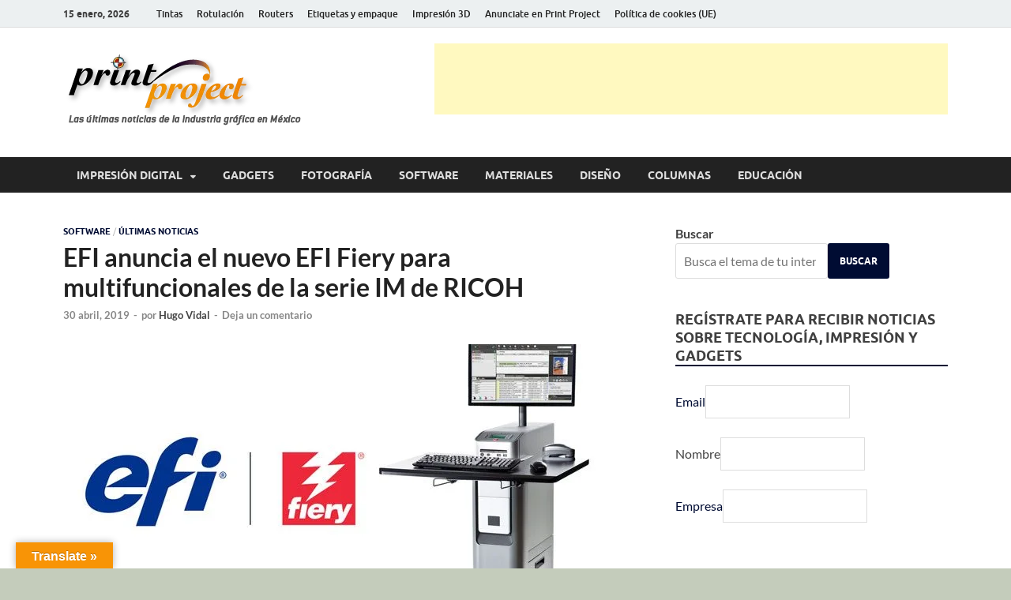

--- FILE ---
content_type: text/html; charset=UTF-8
request_url: https://www.printproject.com.mx/software/nuevo-efi-fiery-serie-im-ricoh/
body_size: 114093
content:
<!DOCTYPE html><html lang="es" prefix="og: https://ogp.me/ns#"><head><script data-no-optimize="1">var litespeed_docref=sessionStorage.getItem("litespeed_docref");litespeed_docref&&(Object.defineProperty(document,"referrer",{get:function(){return litespeed_docref}}),sessionStorage.removeItem("litespeed_docref"));</script> <meta charset="UTF-8"><meta name="viewport" content="width=device-width, initial-scale=1"><link rel="profile" href="https://gmpg.org/xfn/11"> <script id="google_gtagjs-js-consent-mode-data-layer" type="litespeed/javascript">window.dataLayer=window.dataLayer||[];function gtag(){dataLayer.push(arguments)}
gtag('consent','default',{"ad_personalization":"denied","ad_storage":"denied","ad_user_data":"denied","analytics_storage":"denied","functionality_storage":"denied","security_storage":"denied","personalization_storage":"denied","region":["AT","BE","BG","CH","CY","CZ","DE","DK","EE","ES","FI","FR","GB","GR","HR","HU","IE","IS","IT","LI","LT","LU","LV","MT","NL","NO","PL","PT","RO","SE","SI","SK"],"wait_for_update":500});window._googlesitekitConsentCategoryMap={"statistics":["analytics_storage"],"marketing":["ad_storage","ad_user_data","ad_personalization"],"functional":["functionality_storage","security_storage"],"preferences":["personalization_storage"]};window._googlesitekitConsents={"ad_personalization":"denied","ad_storage":"denied","ad_user_data":"denied","analytics_storage":"denied","functionality_storage":"denied","security_storage":"denied","personalization_storage":"denied","region":["AT","BE","BG","CH","CY","CZ","DE","DK","EE","ES","FI","FR","GB","GR","HR","HU","IE","IS","IT","LI","LT","LU","LV","MT","NL","NO","PL","PT","RO","SE","SI","SK"],"wait_for_update":500}</script> <title>EFI anuncia el nuevo EFI Fiery para multifuncionales de la serie IM de RICOH</title><meta name="description" content="EFI anunció el lanzamiento del EFI Fiery Color Controller E-25C, un nuevo controlador Front-end para impresoras multifuncionales de Ricoh de la serie IM."/><meta name="robots" content="follow, index, max-snippet:-1, max-video-preview:-1, max-image-preview:large"/><link rel="canonical" href="https://www.printproject.com.mx/ultimas-noticias/nuevo-efi-fiery-serie-im-ricoh/" /><meta property="og:locale" content="es_MX" /><meta property="og:type" content="article" /><meta property="og:title" content="EFI anuncia el nuevo EFI Fiery para multifuncionales de la serie IM de RICOH" /><meta property="og:description" content="EFI anunció el lanzamiento del EFI Fiery Color Controller E-25C, un nuevo controlador Front-end para impresoras multifuncionales de Ricoh de la serie IM." /><meta property="og:url" content="https://www.printproject.com.mx/ultimas-noticias/nuevo-efi-fiery-serie-im-ricoh/" /><meta property="og:site_name" content="Print Project México" /><meta property="article:publisher" content="https://www.facebook.com/PrintProjectMX/" /><meta property="article:tag" content="EFI Fiery Color Controller" /><meta property="article:tag" content="Fiery Navigator" /><meta property="article:section" content="Software" /><meta property="og:image" content="https://www.printproject.com.mx/wp-content/uploads/2019/04/EFI-Fiery-multifuncionales-serie-IM.jpg" /><meta property="og:image:secure_url" content="https://www.printproject.com.mx/wp-content/uploads/2019/04/EFI-Fiery-multifuncionales-serie-IM.jpg" /><meta property="og:image:width" content="700" /><meta property="og:image:height" content="448" /><meta property="og:image:alt" content="Nuevo EFI Fiery para multifuncionales de la serie IM" /><meta property="og:image:type" content="image/jpeg" /><meta property="article:published_time" content="2019-04-30T20:21:02-05:00" /><meta name="twitter:card" content="summary_large_image" /><meta name="twitter:title" content="EFI anuncia el nuevo EFI Fiery para multifuncionales de la serie IM de RICOH" /><meta name="twitter:description" content="EFI anunció el lanzamiento del EFI Fiery Color Controller E-25C, un nuevo controlador Front-end para impresoras multifuncionales de Ricoh de la serie IM." /><meta name="twitter:site" content="@PrintProjectmx" /><meta name="twitter:creator" content="@morfosmedia" /><meta name="twitter:image" content="https://www.printproject.com.mx/wp-content/uploads/2019/04/EFI-Fiery-multifuncionales-serie-IM.jpg" /><meta name="twitter:label1" content="Written by" /><meta name="twitter:data1" content="Hugo Vidal" /><meta name="twitter:label2" content="Time to read" /><meta name="twitter:data2" content="2 minutos" /> <script type="application/ld+json" class="rank-math-schema">{"@context":"https://schema.org","@graph":[{"@type":"Place","@id":"https://www.printproject.com.mx/#place","address":{"@type":"PostalAddress","streetAddress":"Balboa 917","addressLocality":"Portales Sur","addressRegion":"Benito Ju\u00e1rez","postalCode":"03300","addressCountry":"M\u00e9xico"}},{"@type":["Website","Organization"],"@id":"https://www.printproject.com.mx/#organization","name":"Print project M\u00e9xico","url":"https://www.printproject.com.mx","sameAs":["https://www.facebook.com/PrintProjectMX/","https://twitter.com/PrintProjectmx"],"email":"contacto@printproject.com.mx","address":{"@type":"PostalAddress","streetAddress":"Balboa 917","addressLocality":"Portales Sur","addressRegion":"Benito Ju\u00e1rez","postalCode":"03300","addressCountry":"M\u00e9xico"},"logo":{"@type":"ImageObject","@id":"https://www.printproject.com.mx/#logo","url":"https://www.printproject.com.mx/wp-content/uploads/2017/09/print-project2.png","contentUrl":"https://www.printproject.com.mx/wp-content/uploads/2017/09/print-project2.png","caption":"Print project M\u00e9xico","inLanguage":"es","width":"313","height":"102"},"contactPoint":[{"@type":"ContactPoint","telephone":"+52 5513 585322","contactType":"sales"}],"openingHours":["Monday,Tuesday,Wednesday,Thursday,Friday,Saturday 09:00-18:00"],"location":{"@id":"https://www.printproject.com.mx/#place"}},{"@type":"WebSite","@id":"https://www.printproject.com.mx/#website","url":"https://www.printproject.com.mx","name":"Print project M\u00e9xico","publisher":{"@id":"https://www.printproject.com.mx/#organization"},"inLanguage":"es"},{"@type":"ImageObject","@id":"https://www.printproject.com.mx/wp-content/uploads/2019/04/EFI-Fiery-multifuncionales-serie-IM.jpg","url":"https://www.printproject.com.mx/wp-content/uploads/2019/04/EFI-Fiery-multifuncionales-serie-IM.jpg","width":"700","height":"448","caption":"Nuevo EFI Fiery para multifuncionales de la serie IM","inLanguage":"es"},{"@type":"BreadcrumbList","@id":"https://www.printproject.com.mx/ultimas-noticias/nuevo-efi-fiery-serie-im-ricoh/#breadcrumb","itemListElement":[{"@type":"ListItem","position":"1","item":{"@id":"https://www.printproject.com.mx","name":"Portada"}},{"@type":"ListItem","position":"2","item":{"@id":"https://www.printproject.com.mx/ultimas-noticias/nuevo-efi-fiery-serie-im-ricoh/","name":"EFI anuncia el nuevo EFI Fiery para multifuncionales de la serie IM de RICOH"}}]},{"@type":"WebPage","@id":"https://www.printproject.com.mx/ultimas-noticias/nuevo-efi-fiery-serie-im-ricoh/#webpage","url":"https://www.printproject.com.mx/ultimas-noticias/nuevo-efi-fiery-serie-im-ricoh/","name":"EFI anuncia el nuevo EFI Fiery para multifuncionales de la serie IM de RICOH","datePublished":"2019-04-30T20:21:02-05:00","dateModified":"2019-04-30T20:21:02-05:00","isPartOf":{"@id":"https://www.printproject.com.mx/#website"},"primaryImageOfPage":{"@id":"https://www.printproject.com.mx/wp-content/uploads/2019/04/EFI-Fiery-multifuncionales-serie-IM.jpg"},"inLanguage":"es","breadcrumb":{"@id":"https://www.printproject.com.mx/ultimas-noticias/nuevo-efi-fiery-serie-im-ricoh/#breadcrumb"}},{"@type":"Person","@id":"https://www.printproject.com.mx/author/morfosmedia/","name":"Hugo Vidal","url":"https://www.printproject.com.mx/author/morfosmedia/","image":{"@type":"ImageObject","@id":"https://www.printproject.com.mx/wp-content/litespeed/avatar/fed77158d399c1f4670b8c8d502390d6.jpg?ver=1768501414","url":"https://www.printproject.com.mx/wp-content/litespeed/avatar/fed77158d399c1f4670b8c8d502390d6.jpg?ver=1768501414","caption":"Hugo Vidal","inLanguage":"es"},"sameAs":["https://twitter.com/morfosmedia"],"worksFor":{"@id":"https://www.printproject.com.mx/#organization"}},{"@type":"NewsArticle","headline":"EFI anuncia el nuevo EFI Fiery para multifuncionales de la serie IM de RICOH","keywords":"EFI Fiery","datePublished":"2019-04-30T20:21:02-05:00","dateModified":"2019-04-30T20:21:02-05:00","author":{"@id":"https://www.printproject.com.mx/author/morfosmedia/","name":"Hugo Vidal"},"publisher":{"@id":"https://www.printproject.com.mx/#organization"},"description":"EFI anunci\u00f3 el lanzamiento del EFI Fiery Color Controller E-25C, un nuevo controlador Front-end para impresoras multifuncionales de Ricoh de la serie IM.","name":"EFI anuncia el nuevo EFI Fiery para multifuncionales de la serie IM de RICOH","@id":"https://www.printproject.com.mx/ultimas-noticias/nuevo-efi-fiery-serie-im-ricoh/#richSnippet","isPartOf":{"@id":"https://www.printproject.com.mx/ultimas-noticias/nuevo-efi-fiery-serie-im-ricoh/#webpage"},"image":{"@id":"https://www.printproject.com.mx/wp-content/uploads/2019/04/EFI-Fiery-multifuncionales-serie-IM.jpg"},"inLanguage":"es","mainEntityOfPage":{"@id":"https://www.printproject.com.mx/ultimas-noticias/nuevo-efi-fiery-serie-im-ricoh/#webpage"}}]}</script> <link rel='dns-prefetch' href='//translate.google.com' /><link rel='dns-prefetch' href='//www.googletagmanager.com' /><link rel='dns-prefetch' href='//pagead2.googlesyndication.com' /><link rel='dns-prefetch' href='//fundingchoicesmessages.google.com' /><link rel="alternate" type="application/rss+xml" title="Print Project México &raquo; Feed" href="https://www.printproject.com.mx/feed/" /><link rel="alternate" type="application/rss+xml" title="Print Project México &raquo; RSS de los comentarios" href="https://www.printproject.com.mx/comments/feed/" /><link rel="alternate" type="application/rss+xml" title="Print Project México &raquo; EFI anuncia el nuevo EFI Fiery para multifuncionales de la serie IM de RICOH RSS de los comentarios" href="https://www.printproject.com.mx/ultimas-noticias/nuevo-efi-fiery-serie-im-ricoh/feed/" /><link rel="alternate" title="oEmbed (JSON)" type="application/json+oembed" href="https://www.printproject.com.mx/wp-json/oembed/1.0/embed?url=https%3A%2F%2Fwww.printproject.com.mx%2Fultimas-noticias%2Fnuevo-efi-fiery-serie-im-ricoh%2F" /><link rel="alternate" title="oEmbed (XML)" type="text/xml+oembed" href="https://www.printproject.com.mx/wp-json/oembed/1.0/embed?url=https%3A%2F%2Fwww.printproject.com.mx%2Fultimas-noticias%2Fnuevo-efi-fiery-serie-im-ricoh%2F&#038;format=xml" /><link data-optimized="2" rel="stylesheet" href="https://www.printproject.com.mx/wp-content/litespeed/css/4cda56c7f04d2806d12881b0820a895c.css?ver=52844" /><link rel="preload" as="image" href="https://www.printproject.com.mx/wp-content/uploads/2017/09/print-project2.png.webp"><link rel="preload" as="image" href="https://www.printproject.com.mx/wp-content/uploads/2017/09/print-project2.png.webp"> <script type="litespeed/javascript" data-src="https://www.printproject.com.mx/wp-includes/js/jquery/jquery.min.js" id="jquery-core-js"></script> 
 <script data-cfasync="false" type="text/javascript" src="https://www.printproject.com.mx/wp-content/uploads/caos/45c46518.js?id=G-KJM2CLEXQC" id="google_gtagjs-js" async></script> <script data-cfasync="false" type="text/javascript" id="google_gtagjs-js-after">/*  */
window.dataLayer = window.dataLayer || [];function gtag(){dataLayer.push(arguments);}
gtag("set","linker",{"domains":["www.printproject.com.mx"]});
gtag("js", new Date());
gtag("set", "developer_id.dZTNiMT", true);
gtag("config", "G-KJM2CLEXQC", {"googlesitekit_post_type":"post"});
//# sourceURL=google_gtagjs-js-after
/*  */</script> <link rel="https://api.w.org/" href="https://www.printproject.com.mx/wp-json/" /><link rel="alternate" title="JSON" type="application/json" href="https://www.printproject.com.mx/wp-json/wp/v2/posts/2778" /><link rel="EditURI" type="application/rsd+xml" title="RSD" href="https://www.printproject.com.mx/xmlrpc.php?rsd" /><meta name="generator" content="Site Kit by Google 1.168.0" /> <script src="https://cdn.onesignal.com/sdks/web/v16/OneSignalSDK.page.js" defer></script> <script type="litespeed/javascript">window.OneSignalDeferred=window.OneSignalDeferred||[];OneSignalDeferred.push(async function(OneSignal){await OneSignal.init({appId:"7425003d-9a7e-48a3-b11f-e92b8e73fa32",serviceWorkerOverrideForTypical:!0,path:"https://www.printproject.com.mx/wp-content/plugins/onesignal-free-web-push-notifications/sdk_files/",serviceWorkerParam:{scope:"/wp-content/plugins/onesignal-free-web-push-notifications/sdk_files/push/onesignal/"},serviceWorkerPath:"OneSignalSDKWorker.js",})});if(navigator.serviceWorker){navigator.serviceWorker.getRegistrations().then((registrations)=>{registrations.forEach((registration)=>{if(registration.active&&registration.active.scriptURL.includes('OneSignalSDKWorker.js.php')){registration.unregister().then((success)=>{if(success){console.log('OneSignalSW: Successfully unregistered:',registration.active.scriptURL)}else{console.log('OneSignalSW: Failed to unregister:',registration.active.scriptURL)}})}})}).catch((error)=>{console.error('Error fetching service worker registrations:',error)})}</script> <link rel="pingback" href="https://www.printproject.com.mx/xmlrpc.php"><meta name="google-adsense-platform-account" content="ca-host-pub-2644536267352236"><meta name="google-adsense-platform-domain" content="sitekit.withgoogle.com">
 <script type="litespeed/javascript">(function(w,d,s,l,i){w[l]=w[l]||[];w[l].push({'gtm.start':new Date().getTime(),event:'gtm.js'});var f=d.getElementsByTagName(s)[0],j=d.createElement(s),dl=l!='dataLayer'?'&l='+l:'';j.async=!0;j.src='https://www.googletagmanager.com/gtm.js?id='+i+dl;f.parentNode.insertBefore(j,f)})(window,document,'script','dataLayer','GTM-MV45P5X')</script>  <script type="litespeed/javascript" data-src="https://pagead2.googlesyndication.com/pagead/js/adsbygoogle.js?client=ca-pub-5033645979763003&amp;host=ca-host-pub-2644536267352236" crossorigin="anonymous"></script>  <script type="litespeed/javascript" data-src="https://fundingchoicesmessages.google.com/i/pub-5033645979763003?ers=1" nonce="Aq7TXDQ_Om4xzL9l69gQRA"></script><script nonce="Aq7TXDQ_Om4xzL9l69gQRA" type="litespeed/javascript">(function(){function signalGooglefcPresent(){if(!window.frames.googlefcPresent){if(document.body){const iframe=document.createElement('iframe');iframe.style='width: 0; height: 0; border: none; z-index: -1000; left: -1000px; top: -1000px;';iframe.style.display='none';iframe.name='googlefcPresent';document.body.appendChild(iframe)}else{setTimeout(signalGooglefcPresent,0)}}}signalGooglefcPresent()})()</script>  <script type="litespeed/javascript">(function(){'use strict';function aa(a){var b=0;return function(){return b<a.length?{done:!1,value:a[b++]}:{done:!0}}}var ba="function"==typeof Object.defineProperties?Object.defineProperty:function(a,b,c){if(a==Array.prototype||a==Object.prototype)return a;a[b]=c.value;return a};function ea(a){a=["object"==typeof globalThis&&globalThis,a,"object"==typeof window&&window,"object"==typeof self&&self,"object"==typeof global&&global];for(var b=0;b<a.length;++b){var c=a[b];if(c&&c.Math==Math)return c}throw Error("Cannot find global object");}var fa=ea(this);function ha(a,b){if(b)a:{var c=fa;a=a.split(".");for(var d=0;d<a.length-1;d++){var e=a[d];if(!(e in c))break a;c=c[e]}a=a[a.length-1];d=c[a];b=b(d);b!=d&&null!=b&&ba(c,a,{configurable:!0,writable:!0,value:b})}}
var ia="function"==typeof Object.create?Object.create:function(a){function b(){}b.prototype=a;return new b},l;if("function"==typeof Object.setPrototypeOf)l=Object.setPrototypeOf;else{var m;a:{var ja={a:!0},ka={};try{ka.__proto__=ja;m=ka.a;break a}catch(a){}m=!1}l=m?function(a,b){a.__proto__=b;if(a.__proto__!==b)throw new TypeError(a+" is not extensible");return a}:null}var la=l;function n(a,b){a.prototype=ia(b.prototype);a.prototype.constructor=a;if(la)la(a,b);else for(var c in b)if("prototype"!=c)if(Object.defineProperties){var d=Object.getOwnPropertyDescriptor(b,c);d&&Object.defineProperty(a,c,d)}else a[c]=b[c];a.A=b.prototype}function ma(){for(var a=Number(this),b=[],c=a;c<arguments.length;c++)b[c-a]=arguments[c];return b}
var na="function"==typeof Object.assign?Object.assign:function(a,b){for(var c=1;c<arguments.length;c++){var d=arguments[c];if(d)for(var e in d)Object.prototype.hasOwnProperty.call(d,e)&&(a[e]=d[e])}return a};ha("Object.assign",function(a){return a||na});var p=this||self;function q(a){return a};var t,u;a:{for(var oa=["CLOSURE_FLAGS"],v=p,x=0;x<oa.length;x++)if(v=v[oa[x]],null==v){u=null;break a}u=v}var pa=u&&u[610401301];t=null!=pa?pa:!1;var z,qa=p.navigator;z=qa?qa.userAgentData||null:null;function A(a){return t?z?z.brands.some(function(b){return(b=b.brand)&&-1!=b.indexOf(a)}):!1:!1}function B(a){var b;a:{if(b=p.navigator)if(b=b.userAgent)break a;b=""}return-1!=b.indexOf(a)};function C(){return t?!!z&&0<z.brands.length:!1}function D(){return C()?A("Chromium"):(B("Chrome")||B("CriOS"))&&!(C()?0:B("Edge"))||B("Silk")};var ra=C()?!1:B("Trident")||B("MSIE");!B("Android")||D();D();B("Safari")&&(D()||(C()?0:B("Coast"))||(C()?0:B("Opera"))||(C()?0:B("Edge"))||(C()?A("Microsoft Edge"):B("Edg/"))||C()&&A("Opera"));var sa={},E=null;var ta="undefined"!==typeof Uint8Array,ua=!ra&&"function"===typeof btoa;var F="function"===typeof Symbol&&"symbol"===typeof Symbol()?Symbol():void 0,G=F?function(a,b){a[F]|=b}:function(a,b){void 0!==a.g?a.g|=b:Object.defineProperties(a,{g:{value:b,configurable:!0,writable:!0,enumerable:!1}})};function va(a){var b=H(a);1!==(b&1)&&(Object.isFrozen(a)&&(a=Array.prototype.slice.call(a)),I(a,b|1))}
var H=F?function(a){return a[F]|0}:function(a){return a.g|0},J=F?function(a){return a[F]}:function(a){return a.g},I=F?function(a,b){a[F]=b}:function(a,b){void 0!==a.g?a.g=b:Object.defineProperties(a,{g:{value:b,configurable:!0,writable:!0,enumerable:!1}})};function wa(){var a=[];G(a,1);return a}function xa(a,b){I(b,(a|0)&-99)}function K(a,b){I(b,(a|34)&-73)}function L(a){a=a>>11&1023;return 0===a?536870912:a};var M={};function N(a){return null!==a&&"object"===typeof a&&!Array.isArray(a)&&a.constructor===Object}var O,ya=[];I(ya,39);O=Object.freeze(ya);var P;function Q(a,b){P=b;a=new a(b);P=void 0;return a}
function R(a,b,c){null==a&&(a=P);P=void 0;if(null==a){var d=96;c?(a=[c],d|=512):a=[];b&&(d=d&-2095105|(b&1023)<<11)}else{if(!Array.isArray(a))throw Error();d=H(a);if(d&64)return a;d|=64;if(c&&(d|=512,c!==a[0]))throw Error();a:{c=a;var e=c.length;if(e){var f=e-1,g=c[f];if(N(g)){d|=256;b=(d>>9&1)-1;e=f-b;1024<=e&&(za(c,b,g),e=1023);d=d&-2095105|(e&1023)<<11;break a}}b&&(g=(d>>9&1)-1,b=Math.max(b,e-g),1024<b&&(za(c,g,{}),d|=256,b=1023),d=d&-2095105|(b&1023)<<11)}}I(a,d);return a}
function za(a,b,c){for(var d=1023+b,e=a.length,f=d;f<e;f++){var g=a[f];null!=g&&g!==c&&(c[f-b]=g)}a.length=d+1;a[d]=c};function Aa(a){switch(typeof a){case "number":return isFinite(a)?a:String(a);case "boolean":return a?1:0;case "object":if(a&&!Array.isArray(a)&&ta&&null!=a&&a instanceof Uint8Array){if(ua){for(var b="",c=0,d=a.length-10240;c<d;)b+=String.fromCharCode.apply(null,a.subarray(c,c+=10240));b+=String.fromCharCode.apply(null,c?a.subarray(c):a);a=btoa(b)}else{void 0===b&&(b=0);if(!E){E={};c="ABCDEFGHIJKLMNOPQRSTUVWXYZabcdefghijklmnopqrstuvwxyz0123456789".split("");d=["+/=","+/","-_=","-_.","-_"];for(var e=0;5>e;e++){var f=c.concat(d[e].split(""));sa[e]=f;for(var g=0;g<f.length;g++){var h=f[g];void 0===E[h]&&(E[h]=g)}}}b=sa[b];c=Array(Math.floor(a.length/3));d=b[64]||"";for(e=f=0;f<a.length-2;f+=3){var k=a[f],w=a[f+1];h=a[f+2];g=b[k>>2];k=b[(k&3)<<4|w>>4];w=b[(w&15)<<2|h>>6];h=b[h&63];c[e++]=g+k+w+h}g=0;h=d;switch(a.length-f){case 2:g=a[f+1],h=b[(g&15)<<2]||d;case 1:a=a[f],c[e]=b[a>>2]+b[(a&3)<<4|g>>4]+h+d}a=c.join("")}return a}}return a};function Ba(a,b,c){a=Array.prototype.slice.call(a);var d=a.length,e=b&256?a[d-1]:void 0;d+=e?-1:0;for(b=b&512?1:0;b<d;b++)a[b]=c(a[b]);if(e){b=a[b]={};for(var f in e)Object.prototype.hasOwnProperty.call(e,f)&&(b[f]=c(e[f]))}return a}function Da(a,b,c,d,e,f){if(null!=a){if(Array.isArray(a))a=e&&0==a.length&&H(a)&1?void 0:f&&H(a)&2?a:Ea(a,b,c,void 0!==d,e,f);else if(N(a)){var g={},h;for(h in a)Object.prototype.hasOwnProperty.call(a,h)&&(g[h]=Da(a[h],b,c,d,e,f));a=g}else a=b(a,d);return a}}
function Ea(a,b,c,d,e,f){var g=d||c?H(a):0;d=d?!!(g&32):void 0;a=Array.prototype.slice.call(a);for(var h=0;h<a.length;h++)a[h]=Da(a[h],b,c,d,e,f);c&&c(g,a);return a}function Fa(a){return a.s===M?a.toJSON():Aa(a)};function Ga(a,b,c){c=void 0===c?K:c;if(null!=a){if(ta&&a instanceof Uint8Array)return b?a:new Uint8Array(a);if(Array.isArray(a)){var d=H(a);if(d&2)return a;if(b&&!(d&64)&&(d&32||0===d))return I(a,d|34),a;a=Ea(a,Ga,d&4?K:c,!0,!1,!0);b=H(a);b&4&&b&2&&Object.freeze(a);return a}a.s===M&&(b=a.h,c=J(b),a=c&2?a:Q(a.constructor,Ha(b,c,!0)));return a}}function Ha(a,b,c){var d=c||b&2?K:xa,e=!!(b&32);a=Ba(a,b,function(f){return Ga(f,e,d)});G(a,32|(c?2:0));return a};function Ia(a,b){a=a.h;return Ja(a,J(a),b)}function Ja(a,b,c,d){if(-1===c)return null;if(c>=L(b)){if(b&256)return a[a.length-1][c]}else{var e=a.length;if(d&&b&256&&(d=a[e-1][c],null!=d))return d;b=c+((b>>9&1)-1);if(b<e)return a[b]}}function Ka(a,b,c,d,e){var f=L(b);if(c>=f||e){e=b;if(b&256)f=a[a.length-1];else{if(null==d)return;f=a[f+((b>>9&1)-1)]={};e|=256}f[c]=d;e&=-1025;e!==b&&I(a,e)}else a[c+((b>>9&1)-1)]=d,b&256&&(d=a[a.length-1],c in d&&delete d[c]),b&1024&&I(a,b&-1025)}
function La(a,b){var c=Ma;var d=void 0===d?!1:d;var e=a.h;var f=J(e),g=Ja(e,f,b,d);var h=!1;if(null==g||"object"!==typeof g||(h=Array.isArray(g))||g.s!==M)if(h){var k=h=H(g);0===k&&(k|=f&32);k|=f&2;k!==h&&I(g,k);c=new c(g)}else c=void 0;else c=g;c!==g&&null!=c&&Ka(e,f,b,c,d);e=c;if(null==e)return e;a=a.h;f=J(a);f&2||(g=e,c=g.h,h=J(c),g=h&2?Q(g.constructor,Ha(c,h,!1)):g,g!==e&&(e=g,Ka(a,f,b,e,d)));return e}function Na(a,b){a=Ia(a,b);return null==a||"string"===typeof a?a:void 0}
function Oa(a,b){a=Ia(a,b);return null!=a?a:0}function S(a,b){a=Na(a,b);return null!=a?a:""};function T(a,b,c){this.h=R(a,b,c)}T.prototype.toJSON=function(){var a=Ea(this.h,Fa,void 0,void 0,!1,!1);return Pa(this,a,!0)};T.prototype.s=M;T.prototype.toString=function(){return Pa(this,this.h,!1).toString()};function Pa(a,b,c){var d=a.constructor.v,e=L(J(c?a.h:b)),f=!1;if(d){if(!c){b=Array.prototype.slice.call(b);var g;if(b.length&&N(g=b[b.length-1]))for(f=0;f<d.length;f++)if(d[f]>=e){Object.assign(b[b.length-1]={},g);break}f=!0}e=b;c=!c;g=J(a.h);a=L(g);g=(g>>9&1)-1;for(var h,k,w=0;w<d.length;w++)if(k=d[w],k<a){k+=g;var r=e[k];null==r?e[k]=c?O:wa():c&&r!==O&&va(r)}else h||(r=void 0,e.length&&N(r=e[e.length-1])?h=r:e.push(h={})),r=h[k],null==h[k]?h[k]=c?O:wa():c&&r!==O&&va(r)}d=b.length;if(!d)return b;var Ca;if(N(h=b[d-1])){a:{var y=h;e={};c=!1;for(var ca in y)Object.prototype.hasOwnProperty.call(y,ca)&&(a=y[ca],Array.isArray(a)&&a!=a&&(c=!0),null!=a?e[ca]=a:c=!0);if(c){for(var rb in e){y=e;break a}y=null}}y!=h&&(Ca=!0);d--}for(;0<d;d--){h=b[d-1];if(null!=h)break;var cb=!0}if(!Ca&&!cb)return b;var da;f?da=b:da=Array.prototype.slice.call(b,0,d);b=da;f&&(b.length=d);y&&b.push(y);return b};function Qa(a){return function(b){if(null==b||""==b)b=new a;else{b=JSON.parse(b);if(!Array.isArray(b))throw Error(void 0);G(b,32);b=Q(a,b)}return b}};function Ra(a){this.h=R(a)}n(Ra,T);var Sa=Qa(Ra);var U;function V(a){this.g=a}V.prototype.toString=function(){return this.g+""};var Ta={};function Ua(){return Math.floor(2147483648*Math.random()).toString(36)+Math.abs(Math.floor(2147483648*Math.random())^Date.now()).toString(36)};function Va(a,b){b=String(b);"application/xhtml+xml"===a.contentType&&(b=b.toLowerCase());return a.createElement(b)}function Wa(a){this.g=a||p.document||document}Wa.prototype.appendChild=function(a,b){a.appendChild(b)};function Xa(a,b){a.src=b instanceof V&&b.constructor===V?b.g:"type_error:TrustedResourceUrl";var c,d;(c=(b=null==(d=(c=(a.ownerDocument&&a.ownerDocument.defaultView||window).document).querySelector)?void 0:d.call(c,"script[nonce]"))?b.nonce||b.getAttribute("nonce")||"":"")&&a.setAttribute("nonce",c)};function Ya(a){a=void 0===a?document:a;return a.createElement("script")};function Za(a,b,c,d,e,f){try{var g=a.g,h=Ya(g);h.async=!0;Xa(h,b);g.head.appendChild(h);h.addEventListener("load",function(){e();d&&g.head.removeChild(h)});h.addEventListener("error",function(){0<c?Za(a,b,c-1,d,e,f):(d&&g.head.removeChild(h),f())})}catch(k){f()}};var $a=p.atob("aHR0cHM6Ly93d3cuZ3N0YXRpYy5jb20vaW1hZ2VzL2ljb25zL21hdGVyaWFsL3N5c3RlbS8xeC93YXJuaW5nX2FtYmVyXzI0ZHAucG5n"),ab=p.atob("WW91IGFyZSBzZWVpbmcgdGhpcyBtZXNzYWdlIGJlY2F1c2UgYWQgb3Igc2NyaXB0IGJsb2NraW5nIHNvZnR3YXJlIGlzIGludGVyZmVyaW5nIHdpdGggdGhpcyBwYWdlLg=="),bb=p.atob("RGlzYWJsZSBhbnkgYWQgb3Igc2NyaXB0IGJsb2NraW5nIHNvZnR3YXJlLCB0aGVuIHJlbG9hZCB0aGlzIHBhZ2Uu");function db(a,b,c){this.i=a;this.l=new Wa(this.i);this.g=null;this.j=[];this.m=!1;this.u=b;this.o=c}
function eb(a){if(a.i.body&&!a.m){var b=function(){fb(a);p.setTimeout(function(){return gb(a,3)},50)};Za(a.l,a.u,2,!0,function(){p[a.o]||b()},b);a.m=!0}}
function fb(a){for(var b=W(1,5),c=0;c<b;c++){var d=X(a);a.i.body.appendChild(d);a.j.push(d)}b=X(a);b.style.bottom="0";b.style.left="0";b.style.position="fixed";b.style.width=W(100,110).toString()+"%";b.style.zIndex=W(2147483544,2147483644).toString();b.style["background-color"]=hb(249,259,242,252,219,229);b.style["box-shadow"]="0 0 12px #888";b.style.color=hb(0,10,0,10,0,10);b.style.display="flex";b.style["justify-content"]="center";b.style["font-family"]="Roboto, Arial";c=X(a);c.style.width=W(80,85).toString()+"%";c.style.maxWidth=W(750,775).toString()+"px";c.style.margin="24px";c.style.display="flex";c.style["align-items"]="flex-start";c.style["justify-content"]="center";d=Va(a.l.g,"IMG");d.className=Ua();d.src=$a;d.alt="Warning icon";d.style.height="24px";d.style.width="24px";d.style["padding-right"]="16px";var e=X(a),f=X(a);f.style["font-weight"]="bold";f.textContent=ab;var g=X(a);g.textContent=bb;Y(a,e,f);Y(a,e,g);Y(a,c,d);Y(a,c,e);Y(a,b,c);a.g=b;a.i.body.appendChild(a.g);b=W(1,5);for(c=0;c<b;c++)d=X(a),a.i.body.appendChild(d),a.j.push(d)}function Y(a,b,c){for(var d=W(1,5),e=0;e<d;e++){var f=X(a);b.appendChild(f)}b.appendChild(c);c=W(1,5);for(d=0;d<c;d++)e=X(a),b.appendChild(e)}function W(a,b){return Math.floor(a+Math.random()*(b-a))}function hb(a,b,c,d,e,f){return"rgb("+W(Math.max(a,0),Math.min(b,255)).toString()+","+W(Math.max(c,0),Math.min(d,255)).toString()+","+W(Math.max(e,0),Math.min(f,255)).toString()+")"}function X(a){a=Va(a.l.g,"DIV");a.className=Ua();return a}
function gb(a,b){0>=b||null!=a.g&&0!=a.g.offsetHeight&&0!=a.g.offsetWidth||(ib(a),fb(a),p.setTimeout(function(){return gb(a,b-1)},50))}
function ib(a){var b=a.j;var c="undefined"!=typeof Symbol&&Symbol.iterator&&b[Symbol.iterator];if(c)b=c.call(b);else if("number"==typeof b.length)b={next:aa(b)};else throw Error(String(b)+" is not an iterable or ArrayLike");for(c=b.next();!c.done;c=b.next())(c=c.value)&&c.parentNode&&c.parentNode.removeChild(c);a.j=[];(b=a.g)&&b.parentNode&&b.parentNode.removeChild(b);a.g=null};function jb(a,b,c,d,e){function f(k){document.body?g(document.body):0<k?p.setTimeout(function(){f(k-1)},e):b()}function g(k){k.appendChild(h);p.setTimeout(function(){h?(0!==h.offsetHeight&&0!==h.offsetWidth?b():a(),h.parentNode&&h.parentNode.removeChild(h)):a()},d)}var h=kb(c);f(3)}function kb(a){var b=document.createElement("div");b.className=a;b.style.width="1px";b.style.height="1px";b.style.position="absolute";b.style.left="-10000px";b.style.top="-10000px";b.style.zIndex="-10000";return b};function Ma(a){this.h=R(a)}n(Ma,T);function lb(a){this.h=R(a)}n(lb,T);var mb=Qa(lb);function nb(a){a=Na(a,4)||"";if(void 0===U){var b=null;var c=p.trustedTypes;if(c&&c.createPolicy){try{b=c.createPolicy("goog#html",{createHTML:q,createScript:q,createScriptURL:q})}catch(d){p.console&&p.console.error(d.message)}U=b}else U=b}a=(b=U)?b.createScriptURL(a):a;return new V(a,Ta)};function ob(a,b){this.m=a;this.o=new Wa(a.document);this.g=b;this.j=S(this.g,1);this.u=nb(La(this.g,2));this.i=!1;b=nb(La(this.g,13));this.l=new db(a.document,b,S(this.g,12))}ob.prototype.start=function(){pb(this)};function pb(a){qb(a);Za(a.o,a.u,3,!1,function(){a:{var b=a.j;var c=p.btoa(b);if(c=p[c]){try{var d=Sa(p.atob(c))}catch(e){b=!1;break a}b=b===Na(d,1)}else b=!1}b?Z(a,S(a.g,14)):(Z(a,S(a.g,8)),eb(a.l))},function(){jb(function(){Z(a,S(a.g,7));eb(a.l)},function(){return Z(a,S(a.g,6))},S(a.g,9),Oa(a.g,10),Oa(a.g,11))})}function Z(a,b){a.i||(a.i=!0,a=new a.m.XMLHttpRequest,a.open("GET",b,!0),a.send())}function qb(a){var b=p.btoa(a.j);a.m[b]&&Z(a,S(a.g,5))};(function(a,b){p[a]=function(){var c=ma.apply(0,arguments);p[a]=function(){};b.apply(null,c)}})("__h82AlnkH6D91__",function(a){"function"===typeof window.atob&&(new ob(window,mb(window.atob(a)))).start()})}).call(this);window.__h82AlnkH6D91__("[base64]/[base64]/[base64]/[base64]")</script> <link rel="icon" href="https://www.printproject.com.mx/wp-content/uploads/2018/06/cropped-Pryecto-PRINT-PROJECT-logocuadro-32x32.jpg" sizes="32x32" /><link rel="icon" href="https://www.printproject.com.mx/wp-content/uploads/2018/06/cropped-Pryecto-PRINT-PROJECT-logocuadro-192x192.jpg" sizes="192x192" /><link rel="apple-touch-icon" href="https://www.printproject.com.mx/wp-content/uploads/2018/06/cropped-Pryecto-PRINT-PROJECT-logocuadro-180x180.jpg" /><meta name="msapplication-TileImage" content="https://www.printproject.com.mx/wp-content/uploads/2018/06/cropped-Pryecto-PRINT-PROJECT-logocuadro-270x270.jpg" /><style id="kirki-inline-styles"></style></head><body data-rsssl=1 class="wp-singular post-template-default single single-post postid-2778 single-format-standard custom-background wp-custom-logo wp-embed-responsive wp-theme-hitmag hitmag-full-width group-blog th-right-sidebar">
<noscript>
<iframe data-lazyloaded="1" src="about:blank" data-litespeed-src="https://www.googletagmanager.com/ns.html?id=GTM-MV45P5X" height="0" width="0" style="display:none;visibility:hidden"></iframe>
</noscript><div id="page" class="site hitmag-wrapper">
<a class="skip-link screen-reader-text" href="#content">Saltar al contenido</a><header id="masthead" class="site-header" role="banner"><div class="hm-topnavbutton"><div class="hm-nwrap">
<a href="#" class="navbutton" id="top-nav-button">
<span class="top-nav-btn-lbl">Menú Superior</span>						</a></div></div><div class="responsive-topnav"></div><div class="hm-top-bar"><div class="hm-container"><div class="hm-date">15 enero, 2026</div><div id="top-navigation" class="top-navigation"><div class="menu-secundario-container"><ul id="top-menu" class="menu"><li id="menu-item-9215" class="menu-item menu-item-type-taxonomy menu-item-object-category menu-item-9215"><a href="https://www.printproject.com.mx/tintas/">Tintas</a></li><li id="menu-item-9214" class="menu-item menu-item-type-taxonomy menu-item-object-category menu-item-9214"><a href="https://www.printproject.com.mx/rotulacion/">Rotulación</a></li><li id="menu-item-1199" class="menu-item menu-item-type-taxonomy menu-item-object-category menu-item-1199"><a href="https://www.printproject.com.mx/routers/">Routers</a></li><li id="menu-item-14617" class="menu-item menu-item-type-taxonomy menu-item-object-category menu-item-14617"><a href="https://www.printproject.com.mx/etiquetas-y-empaque/">Etiquetas y empaque</a></li><li id="menu-item-12955" class="menu-item menu-item-type-taxonomy menu-item-object-category menu-item-12955"><a href="https://www.printproject.com.mx/impresion-3d/">Impresión 3D</a></li><li id="menu-item-13153" class="menu-item menu-item-type-post_type menu-item-object-page menu-item-13153"><a href="https://www.printproject.com.mx/anunciate-en-print-project/">Anunciate en Print Project</a></li><li id="menu-item-15795" class="menu-item menu-item-type-post_type menu-item-object-page menu-item-15795"><a href="https://www.printproject.com.mx/politica-de-cookies-ue/">Política de cookies (UE)</a></li></ul></div></div></div></div><div class="header-main-area "><div class="hm-container"><div class="site-branding"><div class="site-branding-content"><div class="hm-logo">
<a href="https://www.printproject.com.mx/" class="custom-logo-link" rel="home"><img width="313" height="102" src="https://www.printproject.com.mx/wp-content/uploads/2017/09/print-project2.png.webp" class="custom-logo" alt="Print Project México" decoding="sync" srcset="https://www.printproject.com.mx/wp-content/uploads/2017/09/print-project2.png.webp 313w, https://www.printproject.com.mx/wp-content/uploads/2017/09/print-project2-300x98.png 300w" sizes="(max-width: 313px) 100vw, 313px" fetchpriority="high"/></a></div><div class="hm-site-title"><p class="site-title"><a href="https://www.printproject.com.mx/" rel="home">Print Project México</a></p><p class="site-description">Las últimas noticias de la impresión digital y la tecnología en México</p></div></div></div><div class="hm-header-sidebar"><aside id="block-48" class="widget widget_block"><script type="litespeed/javascript" data-src="https://pagead2.googlesyndication.com/pagead/js/adsbygoogle.js?client=ca-pub-5033645979763003"
     crossorigin="anonymous"></script> 
<ins class="adsbygoogle"
style="display:inline-block;width:650px;height:90px"
data-ad-client="ca-pub-5033645979763003"
data-ad-slot="4630013606"></ins> <script type="litespeed/javascript">(adsbygoogle=window.adsbygoogle||[]).push({})</script></aside></div></div></div><div class="hm-nav-container"><nav id="site-navigation" class="main-navigation" role="navigation"><div class="hm-container"><div class="menu-primario-container"><ul id="primary-menu" class="menu"><li id="menu-item-9" class="menu-item menu-item-type-taxonomy menu-item-object-category menu-item-has-children menu-item-9"><a href="https://www.printproject.com.mx/impresion-digital/">Impresión digital</a><ul class="sub-menu"><li id="menu-item-10" class="menu-item menu-item-type-taxonomy menu-item-object-category menu-item-10"><a href="https://www.printproject.com.mx/impresion-digital/casa-oficina/">Casa y oficina</a></li><li id="menu-item-11" class="menu-item menu-item-type-taxonomy menu-item-object-category menu-item-11"><a href="https://www.printproject.com.mx/impresion-digital/gran-formato/">Gran formato</a></li><li id="menu-item-12" class="menu-item menu-item-type-taxonomy menu-item-object-category menu-item-12"><a href="https://www.printproject.com.mx/impresion-digital/offset/">Offset</a></li><li id="menu-item-37" class="menu-item menu-item-type-taxonomy menu-item-object-category current-post-ancestor current-menu-parent current-post-parent menu-item-37"><a href="https://www.printproject.com.mx/software/">Software</a></li><li id="menu-item-8036" class="menu-item menu-item-type-taxonomy menu-item-object-category menu-item-8036"><a href="https://www.printproject.com.mx/impresion-3d/">Impresión 3D</a></li><li id="menu-item-14" class="menu-item menu-item-type-taxonomy menu-item-object-category menu-item-14"><a href="https://www.printproject.com.mx/sublimacion/">Sublimación</a></li></ul></li><li id="menu-item-6048" class="menu-item menu-item-type-taxonomy menu-item-object-category menu-item-6048"><a href="https://www.printproject.com.mx/tecnologia/">Gadgets</a></li><li id="menu-item-9205" class="menu-item menu-item-type-taxonomy menu-item-object-category menu-item-9205"><a href="https://www.printproject.com.mx/fotografia/">Fotografía</a></li><li id="menu-item-9207" class="menu-item menu-item-type-taxonomy menu-item-object-category current-post-ancestor current-menu-parent current-post-parent menu-item-9207"><a href="https://www.printproject.com.mx/software/">Software</a></li><li id="menu-item-18144" class="menu-item menu-item-type-taxonomy menu-item-object-category menu-item-18144"><a href="https://www.printproject.com.mx/materiales/">Materiales</a></li><li id="menu-item-9209" class="menu-item menu-item-type-taxonomy menu-item-object-category menu-item-9209"><a href="https://www.printproject.com.mx/diseno/">Diseño</a></li><li id="menu-item-36" class="menu-item menu-item-type-taxonomy menu-item-object-category menu-item-36"><a href="https://www.printproject.com.mx/columna/">Columnas</a></li><li id="menu-item-16342" class="menu-item menu-item-type-taxonomy menu-item-object-category menu-item-16342"><a href="https://www.printproject.com.mx/educacion/">Educación</a></li></ul></div></div></nav><div class="hm-nwrap">
<a href="#" class="navbutton" id="main-nav-button">
<span class="main-nav-btn-lbl">Menú principal</span>				</a></div><div class="responsive-mainnav"></div></div></header><div id="content" class="site-content"><div class="hm-container"><div id="primary" class="content-area"><main id="main" class="site-main" role="main"><article id="post-2778" class="hitmag-single post-2778 post type-post status-publish format-standard has-post-thumbnail hentry category-software category-ultimas-noticias tag-efi-fiery-color-controller tag-fiery-navigator"><header class="entry-header"><div class="cat-links"><a href="https://www.printproject.com.mx/software/" rel="category tag">Software</a> / <a href="https://www.printproject.com.mx/ultimas-noticias/" rel="category tag">Últimas noticias</a></div><h1 class="entry-title">EFI anuncia el nuevo EFI Fiery para multifuncionales de la serie IM de RICOH</h1><div class="entry-meta">
<span class="posted-on"><a href="https://www.printproject.com.mx/ultimas-noticias/nuevo-efi-fiery-serie-im-ricoh/" rel="bookmark"><time class="entry-date published updated" datetime="2019-04-30T20:21:02-05:00">30 abril, 2019</time></a></span><span class="meta-sep"> - </span><span class="byline"> por <span class="author vcard"><a class="url fn n" href="https://www.printproject.com.mx/author/morfosmedia/">Hugo Vidal</a></span></span><span class="meta-sep"> - </span><span class="comments-link"><a href="https://www.printproject.com.mx/ultimas-noticias/nuevo-efi-fiery-serie-im-ricoh/#respond">Deja un comentario</a></span></div></header>
<a class="image-link" href="https://www.printproject.com.mx/wp-content/uploads/2019/04/EFI-Fiery-multifuncionales-serie-IM.jpg"><img data-lazyloaded="1" src="[data-uri]" width="700" height="400" data-src="https://www.printproject.com.mx/wp-content/uploads/2019/04/EFI-Fiery-multifuncionales-serie-IM-700x400.jpg.webp" class="attachment-hitmag-featured size-hitmag-featured wp-post-image" alt="Nuevo EFI Fiery para multifuncionales de la serie IM" decoding="async" fetchpriority="high" /></a><div class="entry-content"><p><strong>Estados Unidos.-</strong> <a href="https://www.printproject.com.mx/el-nuevo-dfe-fiery-para-la-xerox-iridesse-production-mejora-la-impresion-a-seis-colores/" target="_blank" rel="noopener noreferrer">Electronics For Imaging</a> (EFI), ha anunciado el lanzamiento del EFI Fiery Color Controller E-25C, un nuevo controlador front-end digital que impulsa a muchas de las impresoras multifuncionales de Ricoh de la próxima generación Serie RICOH IM.</p><p>&#8220;<em>Nuestros nuevos dispositivos multifuncionales inteligentes a color, la Serie IM, son sistemas asequibles, versátiles y altamente productivos que se han diseñado para ayudar sin problemas a los requisitos de flujo de trabajo intensivo de color para grupos de trabajo de oficinas ocupados y entornos empresariales&#8221;, dijo Steven Burger, Director de Ingeniería y Vicepresidente Presidente, Portfolio Management, Ricoh USA, Inc .. &#8220;El Color Controller E-25C brinda a nuestros clientes la capacidad de producir de manera rápida y eficiente documentos e impresiones en color de alta calidad con colores precisos y consistentes&#8221;</em>.</p><h3>Los beneficios clave del nuevo EFI Fiery Color Controller E-25C incluyen:</h3><ul><li><strong>Mayor productividad:</strong> imprima archivos PDF y PowerPoint grandes o complejos de manera precisa y rápida, así como grandes volúmenes de trabajos pequeños de muchos usuarios simultáneamente, lo que permite a los trabajadores imprimir sus materiales más rápidamente para trabajar de manera más eficiente.</li><li><strong>Color preciso y consistente:</strong> imprima el logotipo y los colores corporativos correctamente, ajuste o corrija el color, edite o mejore las imágenes sobre la marcha, y garantice una salida consistente y de la mejor calidad a lo largo del tiempo.</li><li><strong>Prepare folletos fácilmente:</strong> Fiery VUE, el &#8220;controlador de impresión visual&#8221; gratuito, permite la fusión fácil de varios documentos, así como una vista previa en 3D de cómo se imprimirá un folleto.</li><li><strong>Administración centralizada de impresoras:</strong> con Fiery Navigator, los clientes pueden administrar fácilmente su flota de impresoras en múltiples sitios.</li><li><strong>Opciones avanzadas de flujo de trabajo:</strong> el software Fiery opcional, como Fiery Impose, Fiery Compose, Fiery Color Profiler Suite y el Fiery Productivity Package ofrecen capacidades avanzadas de preparación del color, gestión del color y automatización, incluida la integración con las soluciones de flujo de trabajo EFI MIS / ERP.</li></ul><div style="clear:both; margin-top:0em; margin-bottom:1em;"><a href="https://www.printproject.com.mx/software/xerox-la-nube-impresion-3d/" target="_blank" rel="dofollow" class="u5abf101e85329f0bc900356bfae5ae58"><div style="padding-left:1em; padding-right:1em;"><span class="ctaText">Tambien te puede interesar:</span>&nbsp; <span class="postTitle">Xerox aprovecha la nube para impulsar la impresión 3D</span></div></a></div><p>Agregar el software a un dispositivo de la serie RICOH IM ayuda a los clientes a reducir sus costos generales imprimiendo más materiales de alta calidad en la empresa.</p><p><em>&#8220;El nuevo Fiery DFE para los dispositivos de la serie RICOH IM establece un nuevo estándar de calidad y productividad para la impresión en grupo de trabajo&#8221;</em>, dijo John Henze, vicepresidente de ventas y marketing de Fiery, EFI. &#8220;<em>Los clientes obtienen lo mejor de ambos mundos: la funcionalidad estándar de MFP combinada con la mayor productividad y precisión de color que les ayuda a ser más productivos y reducir la subcontratación de impresión&#8221;.</em></p><p>El nuevo Fiery DFE está disponible en <a href="https://www.ricoh-americalatina.com/es" target="_blank" rel="noopener noreferrer">Ricoh</a> y en distribuidores autorizados de Ricoh.</p><p><a href="https://twitter.com/PrintProjectmx?ref_src=twsrc%5Etfw" target="_blank" rel="noopener">Síguenos en Twitter @PrintProjectmx</a></p></div><footer class="entry-footer"></footer></article><div class="hm-related-posts"><div class="wt-container"><h4 class="widget-title">Artículos relacionados</h4></div><div class="hmrp-container"><div class="hm-rel-post">
<a href="https://www.printproject.com.mx/software/hp-printos-production/" rel="bookmark" title="HP PrintOS Production Hub, optimiza la gestión de impresión eficazmente">
<img data-lazyloaded="1" src="[data-uri]" width="348" height="215" data-src="https://www.printproject.com.mx/wp-content/uploads/2026/01/hp-printos-production-hub-348x215.jpg" class="attachment-hitmag-grid size-hitmag-grid wp-post-image" alt="HP PrintOs Production Hub" decoding="async" />                    </a><h3 class="post-title">
<a href="https://www.printproject.com.mx/software/hp-printos-production/" rel="bookmark" title="HP PrintOS Production Hub, optimiza la gestión de impresión eficazmente">
HP PrintOS Production Hub, optimiza la gestión de impresión eficazmente                        </a></h3><p class="hms-meta"><time class="entry-date published updated" datetime="2026-01-08T14:06:02-06:00">8 enero, 2026</time></p></div><div class="hm-rel-post">
<a href="https://www.printproject.com.mx/software/lottus-education-ia-pottencia/" rel="bookmark" title="Lottus education acerca la IA a estudiantes mexicanos">
<img data-lazyloaded="1" src="[data-uri]" width="348" height="215" data-src="https://www.printproject.com.mx/wp-content/uploads/2025/12/Pottencia-de-Lottus-Education-348x215.jpg" class="attachment-hitmag-grid size-hitmag-grid wp-post-image" alt="PottencIA de Lottus Education" decoding="async" />                    </a><h3 class="post-title">
<a href="https://www.printproject.com.mx/software/lottus-education-ia-pottencia/" rel="bookmark" title="Lottus education acerca la IA a estudiantes mexicanos">
Lottus education acerca la IA a estudiantes mexicanos                        </a></h3><p class="hms-meta"><time class="entry-date published" datetime="2025-12-18T21:42:06-06:00">18 diciembre, 2025</time><time class="updated" datetime="2025-12-18T21:42:28-06:00">18 diciembre, 2025</time></p></div><div class="hm-rel-post">
<a href="https://www.printproject.com.mx/software/adobe-creative-trends-2025/" rel="bookmark" title="Adobe Creative Trends 2025 impulsa a las empresas mexicanas">
<img data-lazyloaded="1" src="[data-uri]" width="348" height="215" data-src="https://www.printproject.com.mx/wp-content/uploads/2025/12/Adobe-creative-trnds-348x215.jpg" class="attachment-hitmag-grid size-hitmag-grid wp-post-image" alt="Adobe Creative Trends" decoding="async" />                    </a><h3 class="post-title">
<a href="https://www.printproject.com.mx/software/adobe-creative-trends-2025/" rel="bookmark" title="Adobe Creative Trends 2025 impulsa a las empresas mexicanas">
Adobe Creative Trends 2025 impulsa a las empresas mexicanas                        </a></h3><p class="hms-meta"><time class="entry-date published" datetime="2025-12-09T14:29:56-06:00">9 diciembre, 2025</time><time class="updated" datetime="2025-12-09T14:35:07-06:00">9 diciembre, 2025</time></p></div></div></div><nav class="navigation post-navigation" aria-label="Entradas"><h2 class="screen-reader-text">Navegación de entradas</h2><div class="nav-links"><div class="nav-previous"><a href="https://www.printproject.com.mx/impresion-digital/casa-oficina/workforce-proc869r-multifuncional-epson-alto-rendimiento/" rel="prev"><span class="meta-nav" aria-hidden="true">Artículo anterior</span> <span class="post-title">WorkForce ProC869R, el nuevo multifuncional de Epson de alto rendimiento</span></a></div><div class="nav-next"><a href="https://www.printproject.com.mx/impresion-digital/gran-formato/esko-lanza-kongsberg-c-edge-amplia-gama-mesas-corte/" rel="next"><span class="meta-nav" aria-hidden="true">Siguiente artículo</span> <span class="post-title">Esko lanza Kongsberg C Edge y amplía su gama de mesas de corte</span></a></div></div></nav><div class="hm-authorbox"><div class="hm-author-img">
<img data-lazyloaded="1" src="[data-uri]" alt='' data-src='https://www.printproject.com.mx/wp-content/litespeed/avatar/dbad8b150b777d0ba015b4bb9c958e46.jpg?ver=1768501415' data-srcset='https://www.printproject.com.mx/wp-content/litespeed/avatar/530d9cd64b1da90891d1399a820551c8.jpg?ver=1768501415 2x' class='avatar avatar-100 photo' height='100' width='100' decoding='async'/></div><div class="hm-author-content"><h4 class="author-name">Acerca de Hugo Vidal</h4><p class="author-description">Apasionado por el diseño y la impresión, cualquiera que sea: offset, digital, sublimación, serigrafía, tampografía, gran formato. Siempre en busca de noticias para informar a la industria gráfica.</p>
<a class="author-posts-link" href="https://www.printproject.com.mx/author/morfosmedia/" title="Hugo Vidal">
Ver todas las entradas de Hugo Vidal &rarr;        </a></div></div><div id="comments" class="comments-area"><div id="respond" class="comment-respond"><h3 id="reply-title" class="comment-reply-title">Deja un comentario <small><a rel="nofollow" id="cancel-comment-reply-link" href="/software/nuevo-efi-fiery-serie-im-ricoh/#respond" style="display:none;">Cancelar respuesta</a></small></h3><form action="https://www.printproject.com.mx/wp-comments-post.php" method="post" id="commentform" class="comment-form"><p class="comment-notes"><span id="email-notes">Tu dirección de correo electrónico no será publicada.</span> <span class="required-field-message">Los campos obligatorios están marcados con <span class="required">*</span></span></p><p class="comment-form-comment"><label for="comment">Comentario <span class="required">*</span></label><textarea id="comment" name="comment" cols="45" rows="8" maxlength="65525" required></textarea></p><p class="comment-form-author"><label for="author">Nombre <span class="required">*</span></label> <input id="author" name="author" type="text" value="" size="30" maxlength="245" autocomplete="name" required /></p><p class="comment-form-email"><label for="email">Correo electrónico <span class="required">*</span></label> <input id="email" name="email" type="email" value="" size="30" maxlength="100" aria-describedby="email-notes" autocomplete="email" required /></p><p class="comment-form-url"><label for="url">Web</label> <input id="url" name="url" type="url" value="" size="30" maxlength="200" autocomplete="url" /></p><p class="form-submit"><input name="submit" type="submit" id="submit" class="submit" value="Publicar comentario" /> <input type='hidden' name='comment_post_ID' value='2778' id='comment_post_ID' />
<input type='hidden' name='comment_parent' id='comment_parent' value='0' /></p></form></div></div></main></div><aside id="secondary" class="widget-area" role="complementary"><section id="block-23" class="widget widget_block widget_search"><form role="search" method="get" action="https://www.printproject.com.mx/" class="wp-block-search__button-outside wp-block-search__text-button wp-block-search"    ><label class="wp-block-search__label" for="wp-block-search__input-1" >Buscar</label><div class="wp-block-search__inside-wrapper" ><input class="wp-block-search__input" id="wp-block-search__input-1" placeholder="Busca el tema de tu interés" value="" type="search" name="s" required /><button aria-label="Buscar" class="wp-block-search__button wp-element-button" type="submit" >Buscar</button></div></form></section><section id="custom_html-34" class="widget_text widget widget_custom_html"><h4 class="widget-title">Regístrate para recibir noticias sobre tecnología, impresión y gadgets</h4><div class="textwidget custom-html-widget"><form class="simple_form form form-vertical" id="new_subscriber" novalidate="novalidate" action="https://printproject.ipzmarketing.com/f/mppGQdXHalE" accept-charset="UTF-8" method="post"><input name="utf8" type="hidden" value="&#x2713;" /><div class="form-group email required subscriber_email"><label class="control-label email required" for="subscriber_email"><abbr title="Requerido"> </abbr>Email</label><input class="form-control string email required" type="email" name="subscriber[email]" id="subscriber_email" /></div><br><div class="form-group string optional subscriber_name"><label class="control-label string optional" for="subscriber_name">Nombre</label><input class="form-control string optional" type="text" name="subscriber[name]" id="subscriber_name" /></div><br><div class="form-group string required subscriber_custom_fields_1"><label class="control-label string required" for="subscriber_custom_fields_1"><abbr title="Requerido"> </abbr> Empresa</label><input class="form-control string required" type="text" name="subscriber[custom_fields][1]" id="subscriber_custom_fields_1" /></div><br> <script src="https://www.recaptcha.net/recaptcha/api.js" async defer ></script> <div data-sitekey="6LfxSlQUAAAAAE2wMx0128AjWWFXJoBkiNQn2m8m" class="g-recaptcha "></div>
<noscript><div><div style="width: 400px; height: 200px; position: relative;"><div style="width: 302px; height: 300px; position: absolute;">
<iframe
src="https://www.recaptcha.net/recaptcha/api/fallback?k=6LfxSlQUAAAAAE2wMx0128AjWWFXJoBkiNQn2m8m"
name="ReCAPTCHA"
style="width: 302px; height: 300px; border-style: none; border: 0; overflow: hidden;">
</iframe></div></div><div style="width: 300px; height: 30px; border-style: none; bottom: 12px; center: 25px; margin: 0px; padding: 0px; right: 25px; background: #f9f9f9; border: 1px solid #c1c1c1; border-radius: 3px;"><textarea id="g-recaptcha-response" name="g-recaptcha-response"
class="g-recaptcha-response"
				style="width: 250px; height: 40px; border: 1px solid #c1c1c1; margin: 5px 25px; padding: 0px; resize: none;">
</textarea></div></div>
</noscript><div class="submit-wrapper">
<input type="submit"  name="commit" value="registrarme" class="btn btn-primary" data-disable-with="Procesando"/></div></form></div></section><section id="custom_html-93" class="widget_text widget widget_custom_html"><div class="textwidget custom-html-widget"><script type="litespeed/javascript" data-src="https://pagead2.googlesyndication.com/pagead/js/adsbygoogle.js?client=ca-pub-5033645979763003"
     crossorigin="anonymous"></script> 
<ins class="adsbygoogle"
style="display:block"
data-ad-client="ca-pub-5033645979763003"
data-ad-slot="3396160273"
data-ad-format="auto"
data-full-width-responsive="true"></ins> <script type="litespeed/javascript">(adsbygoogle=window.adsbygoogle||[]).push({})</script></div></section><section id="glt_widget-2" class="widget widget_glt_widget"><h4 class="widget-title">Translate to:</h4><div id="flags" class="size18"><ul id="sortable" class="ui-sortable" style="float:left"><li id='English'><a href='#' title='English' class='nturl notranslate en flag united-states'></a></li><li id='German'><a href='#' title='German' class='nturl notranslate de flag German'></a></li></ul></div><div id="google_language_translator" class="default-language-es"></div></section><section id="custom_html-73" class="widget_text widget widget_custom_html"><div class="textwidget custom-html-widget"><script type="litespeed/javascript" data-src="https://pagead2.googlesyndication.com/pagead/js/adsbygoogle.js"></script> 
<ins class="adsbygoogle"
style="display:block"
data-ad-client="ca-pub-5033645979763003"
data-ad-slot="3396160273"
data-ad-format="auto"
data-full-width-responsive="true"></ins> <script type="litespeed/javascript">(adsbygoogle=window.adsbygoogle||[]).push({})</script></div></section><section id="hitmag_single_category_posts-6" class="widget widget_hitmag_single_category_posts"><h4 class="widget-title">Columnas</h4>			<a class="hm-viewall" href="https://www.printproject.com.mx/columna/"><span>View All</span></a><div class="hitmag-one-category"><div class="hmb-post"><a href="https://www.printproject.com.mx/columna/nueva-era-ia-para-contar-historias/" title="La nueva era de usar la IA para contar historias"><img data-lazyloaded="1" src="[data-uri]" width="348" height="215" data-src="https://www.printproject.com.mx/wp-content/uploads/2025/07/la-IA-para-contar-historias-348x215.jpg" class="attachment-hitmag-grid size-hitmag-grid wp-post-image" alt="La IA para contar historias" decoding="async" /></a><div class="cat-links"><a href="https://www.printproject.com.mx/columna/" rel="category tag">Columnas</a></div><h3 class="hmb-entry-title"><a href="https://www.printproject.com.mx/columna/nueva-era-ia-para-contar-historias/" rel="bookmark">La nueva era de usar la IA para contar historias</a></h3><div class="hmb-entry-meta">
<span class="posted-on"><a href="https://www.printproject.com.mx/columna/nueva-era-ia-para-contar-historias/" rel="bookmark"><time class="entry-date published" datetime="2025-07-27T22:18:18-06:00">27 julio, 2025</time><time class="updated" datetime="2025-07-27T23:08:40-06:00">27 julio, 2025</time></a></span><span class="meta-sep"> - </span><span class="byline"> por <span class="author vcard"><a class="url fn n" href="https://www.printproject.com.mx/author/morfosmedia/">Hugo Vidal</a></span></span><span class="meta-sep"> - </span><span class="comments-link"><a href="https://www.printproject.com.mx/columna/nueva-era-ia-para-contar-historias/#respond">Deja un comentario</a></span></div><div class="hmb-entry-summary"><p>Usar la IA para contar historias debe hacerse con precaución, revisar sus resultados y usarla como una herramienta para contar mejores cuentos.</p></div></div><div class="hms-posts"><div class="hms-post"><div class="hms-thumb">
<a href="https://www.printproject.com.mx/columna/ventajas-pcs-con-ia-empresas/" title="💻 PCs con IA: Un cambio de paradigma en el lugar de trabajo moderno"><img data-lazyloaded="1" src="[data-uri]" width="135" height="93" data-src="https://www.printproject.com.mx/wp-content/uploads/2025/04/pc-con-ia-135x93.jpg" class="attachment-hitmag-thumbnail size-hitmag-thumbnail wp-post-image" alt="características PCs con IA" decoding="async" /></a></div><div class="hms-details"><h3 class="hms-title"><a href="https://www.printproject.com.mx/columna/ventajas-pcs-con-ia-empresas/" rel="bookmark">💻 PCs con IA: Un cambio de paradigma en el lugar de trabajo moderno</a></h3><p class="hms-meta"><time class="entry-date published" datetime="2025-04-18T11:39:39-06:00">18 abril, 2025</time><time class="updated" datetime="2025-04-19T14:13:42-06:00">19 abril, 2025</time></p></div></div><div class="hms-post"><div class="hms-thumb">
<a href="https://www.printproject.com.mx/columna/tecnologia-npu-mediatek/" title="Haz que la IA trabaje para ti con la tecnología de las NPU de MediaTek"><img data-lazyloaded="1" src="[data-uri]" width="135" height="93" data-src="https://www.printproject.com.mx/wp-content/uploads/2025/01/chips-mediatek-NPU-135x93.jpg" class="attachment-hitmag-thumbnail size-hitmag-thumbnail wp-post-image" alt="Chips MediaTek Con NPUs" decoding="async" /></a></div><div class="hms-details"><h3 class="hms-title"><a href="https://www.printproject.com.mx/columna/tecnologia-npu-mediatek/" rel="bookmark">Haz que la IA trabaje para ti con la tecnología de las NPU de MediaTek</a></h3><p class="hms-meta"><time class="entry-date published" datetime="2025-01-17T17:32:23-06:00">17 enero, 2025</time><time class="updated" datetime="2025-01-17T17:34:35-06:00">17 enero, 2025</time></p></div></div><div class="hms-post"><div class="hms-thumb">
<a href="https://www.printproject.com.mx/columna/ia-generativa-optimismo-empresas/" title="Cómo influye la IA Generativa a los profesionales en América Latina"><img data-lazyloaded="1" src="[data-uri]" width="135" height="93" data-src="https://www.printproject.com.mx/wp-content/uploads/2024/09/IA-generativa-135x93.jpg.webp" class="attachment-hitmag-thumbnail size-hitmag-thumbnail wp-post-image" alt="IA Generativa negocios" decoding="async" /></a></div><div class="hms-details"><h3 class="hms-title"><a href="https://www.printproject.com.mx/columna/ia-generativa-optimismo-empresas/" rel="bookmark">Cómo influye la IA Generativa a los profesionales en América Latina</a></h3><p class="hms-meta"><time class="entry-date published" datetime="2024-09-24T21:08:32-06:00">24 septiembre, 2024</time><time class="updated" datetime="2024-09-24T21:13:10-06:00">24 septiembre, 2024</time></p></div></div><div class="hms-post"><div class="hms-thumb">
<a href="https://www.printproject.com.mx/columna/una-mirada-alentadora-genai/" title="Una mirada más alentadora acerca de GenAI"><img data-lazyloaded="1" src="[data-uri]" width="135" height="93" data-src="https://www.printproject.com.mx/wp-content/uploads/2024/07/AiGen-135x93.jpg.webp" class="attachment-hitmag-thumbnail size-hitmag-thumbnail wp-post-image" alt="GenAI predicciones de Inteligencia Generativa" decoding="async" /></a></div><div class="hms-details"><h3 class="hms-title"><a href="https://www.printproject.com.mx/columna/una-mirada-alentadora-genai/" rel="bookmark">Una mirada más alentadora acerca de GenAI</a></h3><p class="hms-meta"><time class="entry-date published" datetime="2024-07-04T14:18:56-06:00">4 julio, 2024</time><time class="updated" datetime="2024-07-04T23:45:28-06:00">4 julio, 2024</time></p></div></div></div></div></section><section id="sidebar_posts-6" class="widget widget_sidebar_posts"><div class="hitmag-category-posts"><h4 class="widget-title">Entrevistas</h4><div class="hms-post"><div class="hms-thumb">
<a href="https://www.printproject.com.mx/impresion-digital/5a-espacio-anidigraf/" rel="bookmark" title="Concluye la 5a. edición de Espacio Anidigraf en modo híbrido">
<img data-lazyloaded="1" src="[data-uri]" width="135" height="93" data-src="https://www.printproject.com.mx/wp-content/uploads/2021/10/Espacio-Anidigraf-135x93.jpg.webp" class="attachment-hitmag-thumbnail size-hitmag-thumbnail wp-post-image" alt="Espacio Anidigraf" decoding="async" />								</a></div><div class="hms-details"><h3 class="hms-title"><a href="https://www.printproject.com.mx/impresion-digital/5a-espacio-anidigraf/" rel="bookmark">Concluye la 5a. edición de Espacio Anidigraf en modo híbrido</a></h3><p class="hms-meta"><time class="entry-date published" datetime="2021-10-14T10:52:59-05:00">14 octubre, 2021</time><time class="updated" datetime="2021-10-14T10:53:16-05:00">14 octubre, 2021</time></p></div></div><div class="hms-post"><div class="hms-thumb">
<a href="https://www.printproject.com.mx/impresion-digital/entrevista-roman-lopez-presidente-anidigraf/" rel="bookmark" title="Entrevista con Román López, presidente de Anidigraf">
<img data-lazyloaded="1" src="[data-uri]" width="135" height="93" data-src="https://www.printproject.com.mx/wp-content/uploads/2019/09/Espacio-Anidigraf-1-135x93.jpg.webp" class="attachment-hitmag-thumbnail size-hitmag-thumbnail wp-post-image" alt="Román López Presidente de Anidigraf" decoding="async" />								</a></div><div class="hms-details"><h3 class="hms-title"><a href="https://www.printproject.com.mx/impresion-digital/entrevista-roman-lopez-presidente-anidigraf/" rel="bookmark">Entrevista con Román López, presidente de Anidigraf</a></h3><p class="hms-meta"><time class="entry-date published" datetime="2019-09-03T01:05:12-05:00">3 septiembre, 2019</time><time class="updated" datetime="2020-06-05T21:55:34-05:00">5 junio, 2020</time></p></div></div><div class="hms-post"><div class="hms-thumb">
<a href="https://www.printproject.com.mx/impresion-digital/marcas-lanzamientos-fespa-mexico-2019/" rel="bookmark" title="Las marcas presentan sus lanzamientos en FESPA México 2019">
<img data-lazyloaded="1" src="[data-uri]" width="135" height="93" data-src="https://www.printproject.com.mx/wp-content/uploads/2019/08/Fespa-Mexico-2019-1-135x93.jpg.webp" class="attachment-hitmag-thumbnail size-hitmag-thumbnail wp-post-image" alt="Fespa México 2019" decoding="async" />								</a></div><div class="hms-details"><h3 class="hms-title"><a href="https://www.printproject.com.mx/impresion-digital/marcas-lanzamientos-fespa-mexico-2019/" rel="bookmark">Las marcas presentan sus lanzamientos en FESPA México 2019</a></h3><p class="hms-meta"><time class="entry-date published" datetime="2019-08-23T14:02:22-05:00">23 agosto, 2019</time><time class="updated" datetime="2020-08-06T12:18:11-05:00">6 agosto, 2020</time></p></div></div></div></section><section id="custom_html-83" class="widget_text widget widget_custom_html"><div class="textwidget custom-html-widget"><script type="litespeed/javascript" data-src="https://pagead2.googlesyndication.com/pagead/js/adsbygoogle.js?client=ca-pub-5033645979763003"
     crossorigin="anonymous"></script> 
<ins class="adsbygoogle"
style="display:block"
data-ad-client="ca-pub-5033645979763003"
data-ad-slot="3396160273"
data-ad-format="auto"
data-full-width-responsive="true"></ins> <script type="litespeed/javascript">(adsbygoogle=window.adsbygoogle||[]).push({})</script></div></section><section id="sidebar_posts-2" class="widget widget_sidebar_posts"><div class="hitmag-category-posts"><h4 class="widget-title">Sublimación</h4><div class="hms-post"><div class="hms-thumb">
<a href="https://www.printproject.com.mx/sublimacion/tendencias-en-sublimacion-2023/" rel="bookmark" title="Futuro y tendencias en sublimación para el 2023">
<img data-lazyloaded="1" src="[data-uri]" width="135" height="93" data-src="https://www.printproject.com.mx/wp-content/uploads/2022/12/tendencias-en-Sublimacion-2023-135x93.jpg.webp" class="attachment-hitmag-thumbnail size-hitmag-thumbnail wp-post-image" alt="tendencias en sublimación 2023" decoding="async" />								</a></div><div class="hms-details"><h3 class="hms-title"><a href="https://www.printproject.com.mx/sublimacion/tendencias-en-sublimacion-2023/" rel="bookmark">Futuro y tendencias en sublimación para el 2023</a></h3><p class="hms-meta"><time class="entry-date published" datetime="2022-12-14T19:52:10-06:00">14 diciembre, 2022</time><time class="updated" datetime="2022-12-14T22:43:00-06:00">14 diciembre, 2022</time></p></div></div><div class="hms-post"><div class="hms-thumb">
<a href="https://www.printproject.com.mx/sublimacion/mimaki-impresora-de-sublimacion/" rel="bookmark" title="Mimaki suma nueva impresora de sublimación de tinta a su portafolios">
<img data-lazyloaded="1" src="[data-uri]" width="135" height="93" data-src="https://www.printproject.com.mx/wp-content/uploads/2022/11/impresora-de-sublimacion-mimaki-ts330-1600-135x93.jpg.webp" class="attachment-hitmag-thumbnail size-hitmag-thumbnail wp-post-image" alt="impresora de sublimación" decoding="async" />								</a></div><div class="hms-details"><h3 class="hms-title"><a href="https://www.printproject.com.mx/sublimacion/mimaki-impresora-de-sublimacion/" rel="bookmark">Mimaki suma nueva impresora de sublimación de tinta a su portafolios</a></h3><p class="hms-meta"><time class="entry-date published" datetime="2022-11-03T19:08:31-06:00">3 noviembre, 2022</time><time class="updated" datetime="2022-11-08T09:23:55-06:00">8 noviembre, 2022</time></p></div></div><div class="hms-post"><div class="hms-thumb">
<a href="https://www.printproject.com.mx/impresion-digital/impresoras-para-sublimacion/" rel="bookmark" title="Impresoras para sublimación que apoyan al emprendedor">
<img data-lazyloaded="1" src="[data-uri]" width="135" height="93" data-src="https://www.printproject.com.mx/wp-content/uploads/2021/08/impresoras-para-sublimacion-135x93.jpg.webp" class="attachment-hitmag-thumbnail size-hitmag-thumbnail wp-post-image" alt="Impresoras para sublimación" decoding="async" />								</a></div><div class="hms-details"><h3 class="hms-title"><a href="https://www.printproject.com.mx/impresion-digital/impresoras-para-sublimacion/" rel="bookmark">Impresoras para sublimación que apoyan al emprendedor</a></h3><p class="hms-meta"><time class="entry-date published updated" datetime="2021-08-26T21:33:17-05:00">26 agosto, 2021</time></p></div></div><div class="hms-post"><div class="hms-thumb">
<a href="https://www.printproject.com.mx/sublimacion/graphics-one-calandras/" rel="bookmark" title="Graphics One lanzará dos nuevas calandras rotativas">
<img data-lazyloaded="1" src="[data-uri]" width="135" height="93" data-src="https://www.printproject.com.mx/wp-content/uploads/2021/07/Graphics-One-calandra-Xpress-135x93.jpg.webp" class="attachment-hitmag-thumbnail size-hitmag-thumbnail wp-post-image" alt="Graphics One calandra xpress" decoding="async" />								</a></div><div class="hms-details"><h3 class="hms-title"><a href="https://www.printproject.com.mx/sublimacion/graphics-one-calandras/" rel="bookmark">Graphics One lanzará dos nuevas calandras rotativas</a></h3><p class="hms-meta"><time class="entry-date published updated" datetime="2021-07-12T11:41:23-05:00">12 julio, 2021</time></p></div></div><div class="hms-post"><div class="hms-thumb">
<a href="https://www.printproject.com.mx/sublimacion/iniciar-negocio-de-sublimacion/" rel="bookmark" title="6 tips para iniciar un negocio de sublimación">
<img data-lazyloaded="1" src="[data-uri]" width="135" height="93" data-src="https://www.printproject.com.mx/wp-content/uploads/2021/03/negocio-de-sublimacion-Sawgrass-135x93.jpg.webp" class="attachment-hitmag-thumbnail size-hitmag-thumbnail wp-post-image" alt="Sawgrass negocio de sublimación" decoding="async" />								</a></div><div class="hms-details"><h3 class="hms-title"><a href="https://www.printproject.com.mx/sublimacion/iniciar-negocio-de-sublimacion/" rel="bookmark">6 tips para iniciar un negocio de sublimación</a></h3><p class="hms-meta"><time class="entry-date published" datetime="2021-03-01T20:11:53-06:00">1 marzo, 2021</time><time class="updated" datetime="2021-03-01T20:43:36-06:00">1 marzo, 2021</time></p></div></div><div class="hms-post"><div class="hms-thumb">
<a href="https://www.printproject.com.mx/impresion-digital/epson-impresora-sublimacion-escritorio/" rel="bookmark" title="Epson presenta impresora de sublimación de tinta para escritorio">
<img data-lazyloaded="1" src="[data-uri]" width="135" height="93" data-src="https://www.printproject.com.mx/wp-content/uploads/2021/02/Epson-SureColor-sublimacion-135x93.jpg.webp" class="attachment-hitmag-thumbnail size-hitmag-thumbnail wp-post-image" alt="Epson SureColor F170 sublimación" decoding="async" />								</a></div><div class="hms-details"><h3 class="hms-title"><a href="https://www.printproject.com.mx/impresion-digital/epson-impresora-sublimacion-escritorio/" rel="bookmark">Epson presenta impresora de sublimación de tinta para escritorio</a></h3><p class="hms-meta"><time class="entry-date published updated" datetime="2021-02-12T21:01:46-06:00">12 febrero, 2021</time></p></div></div></div></section><section id="custom_html-79" class="widget_text widget widget_custom_html"><div class="textwidget custom-html-widget"><script type="litespeed/javascript" data-src="https://pagead2.googlesyndication.com/pagead/js/adsbygoogle.js"></script> <ins class="adsbygoogle"
style="display:block; text-align:center;"
data-ad-layout="in-article"
data-ad-format="fluid"
data-ad-client="ca-pub-5033645979763003"
data-ad-slot="7012202932"></ins> <script type="litespeed/javascript">(adsbygoogle=window.adsbygoogle||[]).push({})</script></div></section><section id="recent-posts-2" class="widget widget_recent_entries"><h4 class="widget-title">Entradas recientes</h4><ul><li>
<a href="https://www.printproject.com.mx/negocios/xerox-y-lexmark-tecnologia-unificada/">Xerox y Lexmark presentan tecnología unificada para retail en la expo NRF 2026</a></li><li>
<a href="https://www.printproject.com.mx/diseno/tipos-de-diseno-carrera/">¿Cuál de los 8 tipos de diseño es para ti? La guía definitiva que nadie ha explicado para seleccionar tu carrera</a></li><li>
<a href="https://www.printproject.com.mx/impresion-textil/roland-impresora-dtf-ty/">Roland DG introduce mejoras técnicas a su impresora DTF TY-300</a></li><li>
<a href="https://www.printproject.com.mx/tecnologia/como-realizar-registro-de-lineas-moviles/">Inicia registro de líneas móviles: ¿Cómo vincular tu número a tu INE o CURP?</a></li><li>
<a href="https://www.printproject.com.mx/software/hp-printos-production/">HP PrintOS Production Hub, optimiza la gestión de impresión eficazmente</a></li><li>
<a href="https://www.printproject.com.mx/tecnologia/esim-transforma-telefonia-movil/">Del iPhone al prepago digital: cómo la eSIM está transformando la telefonía móvil en México</a></li></ul></section><section id="custom_html-84" class="widget_text widget widget_custom_html"><div class="textwidget custom-html-widget"><script type="litespeed/javascript" data-src="https://pagead2.googlesyndication.com/pagead/js/adsbygoogle.js"></script> 
<ins class="adsbygoogle"
style="display:block"
data-ad-client="ca-pub-5033645979763003"
data-ad-slot="3396160273"
data-ad-format="auto"
data-full-width-responsive="true"></ins> <script type="litespeed/javascript">(adsbygoogle=window.adsbygoogle||[]).push({})</script></div></section><section id="hitmag_tabbed_widget-11" class="widget widget_hitmag_tabbed_widget"><div class="hm-tabs-wdt"><ul class="hm-tab-nav"><li class="hm-tab"><a class="hm-tab-anchor" href="#hitmag-popular">Popular</a></li><li class="hm-tab"><a class="hm-tab-anchor" href="#hitmag-comments">Comentarios</a></li><li class="hm-tab"><a class="hm-tab-anchor" href="#hitmag-tags">Etiquetas</a></li></ul><div class="tab-content"><div id="hitmag-popular"><div class="hms-post"><div class="hms-thumb">
<a href="https://www.printproject.com.mx/impresion-digital/ricoh-ri-1000-diversidad-negocio/" title="Impresora directo a prendas Ricoh Ri 1000, diversidad para tu negocio"><img data-lazyloaded="1" src="[data-uri]" width="135" height="93" data-src="https://www.printproject.com.mx/wp-content/uploads/2019/07/ricoh-135x93.jpg.webp" class="attachment-hitmag-thumbnail size-hitmag-thumbnail wp-post-image" alt="Ricoh Ri 1000" decoding="async" /></a></div><div class="hms-details"><h3 class="hms-title"><a href="https://www.printproject.com.mx/impresion-digital/ricoh-ri-1000-diversidad-negocio/" rel="bookmark">Impresora directo a prendas Ricoh Ri 1000, diversidad para tu negocio</a></h3><p class="hms-meta"><time class="entry-date published" datetime="2019-07-09T13:34:47-05:00">9 julio, 2019</time><time class="updated" datetime="2020-08-06T09:28:06-05:00">6 agosto, 2020</time></p></div></div><div class="hms-post"><div class="hms-thumb">
<a href="https://www.printproject.com.mx/impresion-digital/texart-rt-640m-roland-dga-sublimacion/" title="Texart RT-640M de Roland DGA, el nuevo multifuncional de sublimación"><img data-lazyloaded="1" src="[data-uri]" width="135" height="93" data-src="https://www.printproject.com.mx/wp-content/uploads/2019/08/Roland_Texart_RT-640M-135x93.jpg.webp" class="attachment-hitmag-thumbnail size-hitmag-thumbnail wp-post-image" alt="Roland Texart RT-640M" decoding="async" /></a></div><div class="hms-details"><h3 class="hms-title"><a href="https://www.printproject.com.mx/impresion-digital/texart-rt-640m-roland-dga-sublimacion/" rel="bookmark">Texart RT-640M de Roland DGA, el nuevo multifuncional de sublimación</a></h3><p class="hms-meta"><time class="entry-date published" datetime="2019-08-16T13:05:36-05:00">16 agosto, 2019</time><time class="updated" datetime="2021-03-02T14:53:16-06:00">2 marzo, 2021</time></p></div></div><div class="hms-post"><div class="hms-thumb">
<a href="https://www.printproject.com.mx/impresion-digital/epson-presenta-multifuncional-a-color-alta-velocidad-rendimiento-corporativos/" title="Epson presenta multifuncional a color de alta velocidad y rendimiento para corporativos"><img data-lazyloaded="1" src="[data-uri]" width="135" height="93" data-src="https://www.printproject.com.mx/wp-content/uploads/2018/02/epsonwork-135x93.jpg.webp" class="attachment-hitmag-thumbnail size-hitmag-thumbnail wp-post-image" alt="multifuncional" decoding="async" /></a></div><div class="hms-details"><h3 class="hms-title"><a href="https://www.printproject.com.mx/impresion-digital/epson-presenta-multifuncional-a-color-alta-velocidad-rendimiento-corporativos/" rel="bookmark">Epson presenta multifuncional a color de alta velocidad y rendimiento para corporativos</a></h3><p class="hms-meta"><time class="entry-date published updated" datetime="2018-02-18T23:33:07-06:00">18 febrero, 2018</time></p></div></div><div class="hms-post"><div class="hms-thumb">
<a href="https://www.printproject.com.mx/tecnologia/ilium-m-la-gama-de-lanix-para-los-jovenes-que-inician-en-el-mundo-de-la-tecnologia/" title="Ilium M, la gama de Lanix para los jóvenes que inician en el mundo de la tecnología"><img data-lazyloaded="1" src="[data-uri]" width="135" height="93" data-src="https://www.printproject.com.mx/wp-content/uploads/2018/08/ilium9-135x93.jpg.webp" class="attachment-hitmag-thumbnail size-hitmag-thumbnail wp-post-image" alt="Serie Ilium 9" decoding="async" /></a></div><div class="hms-details"><h3 class="hms-title"><a href="https://www.printproject.com.mx/tecnologia/ilium-m-la-gama-de-lanix-para-los-jovenes-que-inician-en-el-mundo-de-la-tecnologia/" rel="bookmark">Ilium M, la gama de Lanix para los jóvenes que inician en el mundo de la tecnología</a></h3><p class="hms-meta"><time class="entry-date published" datetime="2018-08-24T18:32:15-05:00">24 agosto, 2018</time><time class="updated" datetime="2020-08-08T11:03:03-05:00">8 agosto, 2020</time></p></div></div></div><div id="hitmag-comments"><div class="hmw-comment"><figure class="hmw_avatar">
<a href="https://www.printproject.com.mx/diseno/294-nuevos-colores-pantone-matching-system/#comment-2944">
<img data-lazyloaded="1" src="[data-uri]" alt='' data-src='https://www.printproject.com.mx/wp-content/litespeed/avatar/b153637a9acd28e2bd938e05b728f593.jpg?ver=1768239340' data-srcset='https://www.printproject.com.mx/wp-content/litespeed/avatar/e02060c3bb86aab0835f13d6bb5dab32.jpg?ver=1768239340 2x' class='avatar avatar-50 photo' height='50' width='50' decoding='async'/>
</a></figure><div class="hmw-comm-content">
<a href="https://www.printproject.com.mx/diseno/294-nuevos-colores-pantone-matching-system/#comment-2944">
<span class="hmw-comment-author">Blanca Vargas </span> - <span class="hitmag_comment_post">Pantone añade 294 nuevos colores al Pantone Matching System</span>
</a><p class="hmw-comment">
Buenas tardes, con ustedes puedo conseguir una pantonera para artes gráficas, coat and uncoat.</p></div></div><div class="hmw-comment"><figure class="hmw_avatar">
<a href="https://www.printproject.com.mx/impresion-digital/ricoh-ri-1000-diversidad-negocio/#comment-2875">
<img data-lazyloaded="1" src="[data-uri]" alt='' data-src='https://www.printproject.com.mx/wp-content/litespeed/avatar/c05249f794aedf1f18c7bafe62c4a95c.jpg?ver=1768330922' data-srcset='https://www.printproject.com.mx/wp-content/litespeed/avatar/7b0184429eea9eb5b0fa33b8d6337b91.jpg?ver=1768330922 2x' class='avatar avatar-50 photo' height='50' width='50' decoding='async'/>
</a></figure><div class="hmw-comm-content">
<a href="https://www.printproject.com.mx/impresion-digital/ricoh-ri-1000-diversidad-negocio/#comment-2875">
<span class="hmw-comment-author">JUAN PULIDO </span> - <span class="hitmag_comment_post">Impresora directo a prendas Ricoh Ri 1000, diversidad para tu negocio</span>
</a><p class="hmw-comment">
PRECIO POR FAVOR</p></div></div><div class="hmw-comment"><figure class="hmw_avatar">
<a href="https://www.printproject.com.mx/impresion-textil/preguntas-impresora-dtg/#comment-2872">
<img data-lazyloaded="1" src="[data-uri]" alt='' data-src='https://www.printproject.com.mx/wp-content/litespeed/avatar/52e9f8e78a04b87c42c928f76dd74ef5.jpg?ver=1768231943' data-srcset='https://www.printproject.com.mx/wp-content/litespeed/avatar/04e2f319725d1971e685fce3bf55e43e.jpg?ver=1768231943 2x' class='avatar avatar-50 photo' height='50' width='50' decoding='async'/>
</a></figure><div class="hmw-comm-content">
<a href="https://www.printproject.com.mx/impresion-textil/preguntas-impresora-dtg/#comment-2872">
<span class="hmw-comment-author">MOISES EDUARDO LAVIN VILLA </span> - <span class="hitmag_comment_post">5 preguntas a considerar antes de comprar una impresora DTG</span>
</a><p class="hmw-comment">
Todavia fabican los cartuchos de tinta para la Versa Studio BT-12?</p></div></div><div class="hmw-comment"><figure class="hmw_avatar">
<a href="https://www.printproject.com.mx/tecnologia/la-iluminacion-iot-contribuira-al-exito-de-las-pymes-en-mexico/#comment-2857">
<img data-lazyloaded="1" src="[data-uri]" alt='' data-src='https://www.printproject.com.mx/wp-content/litespeed/avatar/76182e282297fb0d5098c8b221d583eb.jpg?ver=1768244556' data-srcset='https://www.printproject.com.mx/wp-content/litespeed/avatar/bd3abc5a925e5023a9fbf0539c0a820f.jpg?ver=1768244556 2x' class='avatar avatar-50 photo' height='50' width='50' decoding='async'/>
</a></figure><div class="hmw-comm-content">
<a href="https://www.printproject.com.mx/tecnologia/la-iluminacion-iot-contribuira-al-exito-de-las-pymes-en-mexico/#comment-2857">
<span class="hmw-comment-author">Opinion </span> - <span class="hitmag_comment_post">La iluminación IoT contribuirá al éxito de las PyMEs en México</span>
</a><p class="hmw-comment">
Si bien las PyMEs siempre hemos enfrentado desafíos como el control de costos y la optimización de recursos, con herramientas&hellip;</p></div></div></div><div id="hitmag-tags">
<span><a href="https://www.printproject.com.mx/tag/virtual-drupa/">&#039;virtual.drupa&#039;</a></span>
<span><a href="https://www.printproject.com.mx/tag/printbyxerox/">@PrintByXerox</a></span>
<span><a href="https://www.printproject.com.mx/tag/estamosatulado/">#EstamosATuLado</a></span>
<span><a href="https://www.printproject.com.mx/tag/madetobelieve/">#MadeToBelieve</a></span>
<span><a href="https://www.printproject.com.mx/tag/maketocreate/">#MakeToCreate</a></span>
<span><a href="https://www.printproject.com.mx/tag/maketowork/">#MakeToWork</a></span>
<span><a href="https://www.printproject.com.mx/tag/mesientovivo/">#mesientovivo</a></span>
<span><a href="https://www.printproject.com.mx/tag/motorolasquad/">#MotorolaSquad</a></span>
<span><a href="https://www.printproject.com.mx/tag/sigueimpresionando/">#SigueImpresionando</a></span>
<span><a href="https://www.printproject.com.mx/tag/10-anos/">10 años</a></span>
<span><a href="https://www.printproject.com.mx/tag/100-de-algodon/">100% de algodón</a></span>
<span><a href="https://www.printproject.com.mx/tag/115-pulgadas/">115 pulgadas</a></span>
<span><a href="https://www.printproject.com.mx/tag/13-anos/">13 años</a></span>
<span><a href="https://www.printproject.com.mx/tag/13mpx/">13Mpx</a></span>
<span><a href="https://www.printproject.com.mx/tag/1tb/">1TB</a></span>
<span><a href="https://www.printproject.com.mx/tag/20-anos/">20 años</a></span>
<span><a href="https://www.printproject.com.mx/tag/20-anos-de-lenovo/">20 Años de Lenovo</a></span>
<span><a href="https://www.printproject.com.mx/tag/2020/">2020</a></span>
<span><a href="https://www.printproject.com.mx/tag/2025/">2025</a></span>
<span><a href="https://www.printproject.com.mx/tag/21-de-marzo/">21 de marzo</a></span>
<span><a href="https://www.printproject.com.mx/tag/240-hz/">240 Hz</a></span>
<span><a href="https://www.printproject.com.mx/tag/2d/">2D</a></span>
<span><a href="https://www.printproject.com.mx/tag/3-chips-dlp/">3-Chips DLP</a></span>
<span><a href="https://www.printproject.com.mx/tag/30-anos/">30 años</a></span>
<span><a href="https://www.printproject.com.mx/tag/360-production-excellence/">360 Production Excellence</a></span>
<span><a href="https://www.printproject.com.mx/tag/360-reality-audio/">360 Reality Audio</a></span>
<span><a href="https://www.printproject.com.mx/tag/38-anos/">38 años</a></span>
<span><a href="https://www.printproject.com.mx/tag/3d/">3D</a></span>
<span><a href="https://www.printproject.com.mx/tag/3d-sin-lentes/">3D sin lentes</a></span>
<span><a href="https://www.printproject.com.mx/tag/40-anos/">40 años</a></span>
<span><a href="https://www.printproject.com.mx/tag/4g-lte/">4G LTE</a></span>
<span><a href="https://www.printproject.com.mx/tag/4g-lte-worldmode/">4G LTE WorldMode</a></span>
<span><a href="https://www.printproject.com.mx/tag/4k/">4K</a></span>
<span><a href="https://www.printproject.com.mx/tag/4k-hdr/">4K HDR</a></span>
<span><a href="https://www.printproject.com.mx/tag/4k-led/">4K LED</a></span>
<span><a href="https://www.printproject.com.mx/tag/4k-oled/">4K OLED</a></span>
<span><a href="https://www.printproject.com.mx/tag/4k-uhd/">4K UHD</a></span>
<span><a href="https://www.printproject.com.mx/tag/4k-ultra-hd/">4K Ultra HD</a></span>
<span><a href="https://www.printproject.com.mx/tag/5g/">5G</a></span>
<span><a href="https://www.printproject.com.mx/tag/5g-ready/">5G-Ready</a></span>
<span><a href="https://www.printproject.com.mx/tag/70-anos-del-control-remoto/">70 años del control remoto</a></span>
<span><a href="https://www.printproject.com.mx/tag/75-anos/">75 años</a></span>
<span><a href="https://www.printproject.com.mx/tag/8k-led/">8K LED</a></span>
<span><a href="https://www.printproject.com.mx/tag/8k-roku-tv/">8K Roku TV</a></span>
<span><a href="https://www.printproject.com.mx/tag/8k-ultra-hd/">8K Ultra HD</a></span>
<span><a href="https://www.printproject.com.mx/tag/98/">98&quot;</a></span>
<span><a href="https://www.printproject.com.mx/tag/a-capite-ad-calcem/">A Capite Ad Calcem</a></span>
<span><a href="https://www.printproject.com.mx/tag/a3/">A3</a></span>
<span><a href="https://www.printproject.com.mx/tag/a4/">A4</a></span>
<span><a href="https://www.printproject.com.mx/tag/abs/">ABS</a></span>
<span><a href="https://www.printproject.com.mx/tag/abstraccion/">abstracción</a></span>
<span><a href="https://www.printproject.com.mx/tag/acabado/">acabado</a></span>
<span><a href="https://www.printproject.com.mx/tag/acabados-con-barniz/">acabados con barniz</a></span>
<span><a href="https://www.printproject.com.mx/tag/acccsa/">ACCCSA</a></span>
<span><a href="https://www.printproject.com.mx/tag/acceso-remoto/">acceso remoto</a></span>
<span><a href="https://www.printproject.com.mx/tag/accesorios/">accesorios</a></span>
<span><a href="https://www.printproject.com.mx/tag/acciones/">acciones</a></span>
<span><a href="https://www.printproject.com.mx/tag/acciones-sustentables/">acciones sustentables</a></span>
<span><a href="https://www.printproject.com.mx/tag/accionistas/">accionistas</a></span>
<span><a href="https://www.printproject.com.mx/tag/accuboost/">AccuBoost</a></span>
<span><a href="https://www.printproject.com.mx/tag/accufine/">AccuFine</a></span>
<span><a href="https://www.printproject.com.mx/tag/accuriojet/">AccurioJet</a></span>
<span><a href="https://www.printproject.com.mx/tag/accuriojet-30000/">AccurioJet 30000</a></span>
<span><a href="https://www.printproject.com.mx/tag/accuriojet-km-1e/">AccurioJet KM-1e</a></span>
<span><a href="https://www.printproject.com.mx/tag/accuriolabel-230/">AccurioLabel 230</a></span>
<span><a href="https://www.printproject.com.mx/tag/accuriopint-c751i/">AccurioPint C751i</a></span>
<span><a href="https://www.printproject.com.mx/tag/accuriopress-6136p/">AccurioPress 6136P</a></span>
<span><a href="https://www.printproject.com.mx/tag/accuriowide/">AccurioWide</a></span>
<span><a href="https://www.printproject.com.mx/tag/acer/">Acer</a></span>
<span><a href="https://www.printproject.com.mx/tag/acer-aspire-14-ai/">Acer Aspire 14 AI</a></span>
<span><a href="https://www.printproject.com.mx/tag/acer-aspire-5/">Acer Aspire 5</a></span>
<span><a href="https://www.printproject.com.mx/tag/acer-aspire-ai/">Acer Aspire AI</a></span>
<span><a href="https://www.printproject.com.mx/tag/acer-aspire-vero/">Acer Aspire Vero</a></span>
<span><a href="https://www.printproject.com.mx/tag/acer-game-space/">Acer Game Space</a></span>
<span><a href="https://www.printproject.com.mx/tag/acer-iconia-x12/">Acer Iconia X12</a></span>
<span><a href="https://www.printproject.com.mx/tag/acer-mexico/">Acer México</a></span>
<span><a href="https://www.printproject.com.mx/tag/acer-nitro-blaze-7/">Acer Nitro Blaze 7</a></span>
<span><a href="https://www.printproject.com.mx/tag/acer-predator-helios/">Acer Predator Helios</a></span>
<span><a href="https://www.printproject.com.mx/tag/acer-swift-3/">Acer Swift 3</a></span>
<span><a href="https://www.printproject.com.mx/tag/acer-swift-5/">Acer Swift 5</a></span>
<span><a href="https://www.printproject.com.mx/tag/acer-swift-x/">Acer Swift X</a></span>
<span><a href="https://www.printproject.com.mx/tag/acer-trueharmony/">Acer TrueHarmony</a></span>
<span><a href="https://www.printproject.com.mx/tag/acersense/">AcerSense</a></span>
<span><a href="https://www.printproject.com.mx/tag/achurado/">achurado</a></span>
<span><a href="https://www.printproject.com.mx/tag/acrilico/">acrílico</a></span>
<span><a href="https://www.printproject.com.mx/tag/active-2-square/">Active 2 Square</a></span>
<span><a href="https://www.printproject.com.mx/tag/actividades/">actividades</a></span>
<span><a href="https://www.printproject.com.mx/tag/actualizaciones/">actualizaciones</a></span>
<span><a href="https://www.printproject.com.mx/tag/actualizar-equipo/">actualizar equipo</a></span>
<span><a href="https://www.printproject.com.mx/tag/acuerdo/">acuerdo</a></span>
<span><a href="https://www.printproject.com.mx/tag/acuerdo-de-paris/">Acuerdo de París</a></span>
<span><a href="https://www.printproject.com.mx/tag/acuity-led-40/">Acuity LED 40</a></span>
<span><a href="https://www.printproject.com.mx/tag/acuity-prime/">Acuity Prime</a></span>
<span><a href="https://www.printproject.com.mx/tag/acuity-prime-hybrid/">Acuity Prime Hybrid</a></span>
<span><a href="https://www.printproject.com.mx/tag/acuity-tr/">ACUITY TR</a></span>
<span><a href="https://www.printproject.com.mx/tag/acuity-triton/">Acuity Triton</a></span>
<span><a href="https://www.printproject.com.mx/tag/acuity-ultra/">Acuity Ultra</a></span>
<span><a href="https://www.printproject.com.mx/tag/acuity-ultra-hybrid-led/">Acuity Ultra Hybrid LED</a></span>
<span><a href="https://www.printproject.com.mx/tag/ad-circular/">AD Circular</a></span>
<span><a href="https://www.printproject.com.mx/tag/adaptabilidad/">adaptabilidad</a></span>
<span><a href="https://www.printproject.com.mx/tag/additiv-latam/">ADDITIV Latam</a></span>
<span><a href="https://www.printproject.com.mx/tag/adecco/">Adecco</a></span>
<span><a href="https://www.printproject.com.mx/tag/adhesion/">adhesión</a></span>
<span><a href="https://www.printproject.com.mx/tag/adhesivo-acrilico/">adhesivo acrílico</a></span>
<span><a href="https://www.printproject.com.mx/tag/adhesivos/">adhesivos</a></span>
<span><a href="https://www.printproject.com.mx/tag/adhesivos-reciclables-y-compostables/">adhesivos reciclables y compostables</a></span>
<span><a href="https://www.printproject.com.mx/tag/administracion/">administración</a></span>
<span><a href="https://www.printproject.com.mx/tag/adobe/">Adobe</a></span>
<span><a href="https://www.printproject.com.mx/tag/adobe-firefly/">Adobe Firefly</a></span>
<span><a href="https://www.printproject.com.mx/tag/adobe-max-insights/">Adobe MAX Insights</a></span>
<span><a href="https://www.printproject.com.mx/tag/adobe-pdf/">Adobe PDF</a></span>
<span><a href="https://www.printproject.com.mx/tag/adobe-pdf-print-engine/">Adobe PDF Print Engine</a></span>
<span><a href="https://www.printproject.com.mx/tag/adobe-textile-designer/">Adobe Textile Designer</a></span>
<span><a href="https://www.printproject.com.mx/tag/adopcion-de-la-nube/">adopción de la nube</a></span>
<span><a href="https://www.printproject.com.mx/tag/advanced-pass-system-4/">Advanced Pass System 4</a></span>
<span><a href="https://www.printproject.com.mx/tag/aesthetic-car-wrapping/">aesthetic car wrapping</a></span>
<span><a href="https://www.printproject.com.mx/tag/africa/">África</a></span>
<span><a href="https://www.printproject.com.mx/tag/agfa/">Agfa</a></span>
<span><a href="https://www.printproject.com.mx/tag/agfa-anapurna/">Agfa Anapurna</a></span>
<span><a href="https://www.printproject.com.mx/tag/agfa-en-fespa-mexico-2025/">Agfa En FESPA México 2025</a></span>
<span><a href="https://www.printproject.com.mx/tag/agfa-graphics/">Agfa Graphics</a></span>
<span><a href="https://www.printproject.com.mx/tag/agilidad/">agilidad</a></span>
<span><a href="https://www.printproject.com.mx/tag/ahorro-de-energia/">ahorro de energía</a></span>
<span><a href="https://www.printproject.com.mx/tag/ahorro-en-tinta/">ahorro en tinta</a></span>
<span><a href="https://www.printproject.com.mx/tag/ahorros/">ahorros</a></span>
<span><a href="https://www.printproject.com.mx/tag/ai/">AI</a></span>
<span><a href="https://www.printproject.com.mx/tag/ai-audit/">AI Audit</a></span>
<span><a href="https://www.printproject.com.mx/tag/ai-billboard-validation/">AI Billboard Validation</a></span>
<span><a href="https://www.printproject.com.mx/tag/ai-pcs/">AI PCs</a></span>
<span><a href="https://www.printproject.com.mx/tag/ai-supervisor/">AI Supervisor</a></span>
<span><a href="https://www.printproject.com.mx/tag/ai-thinq-de-lg/">AI ThinQ de LG</a></span>
<span><a href="https://www.printproject.com.mx/tag/aire-link/">AIRe Link</a></span>
<span><a href="https://www.printproject.com.mx/tag/airpop/">Airpop</a></span>
<span><a href="https://www.printproject.com.mx/tag/alamotape/">Alamotape</a></span>
<span><a href="https://www.printproject.com.mx/tag/alcatel/">Alcatel</a></span>
<span><a href="https://www.printproject.com.mx/tag/alcatel-1s/">Alcatel 1S</a></span>
<span><a href="https://www.printproject.com.mx/tag/alcatel-1se/">Alcatel 1SE</a></span>
<span><a href="https://www.printproject.com.mx/tag/alcatel-1x/">Alcatel 1X</a></span>
<span><a href="https://www.printproject.com.mx/tag/alcatel-3/">Alcatel 3</a></span>
<span><a href="https://www.printproject.com.mx/tag/alcatel-3x-2019/">Alcatel 3X [2019]</a></span>
<span><a href="https://www.printproject.com.mx/tag/alemania/">Alemania</a></span>
<span><a href="https://www.printproject.com.mx/tag/alexa/">Alexa</a></span>
<span><a href="https://www.printproject.com.mx/tag/alexa-torre/">Alexa Torre</a></span>
<span><a href="https://www.printproject.com.mx/tag/algodon/">algodón</a></span>
<span><a href="https://www.printproject.com.mx/tag/algoritmo/">algoritmo</a></span>
<span><a href="https://www.printproject.com.mx/tag/alianza/">alianza</a></span>
<span><a href="https://www.printproject.com.mx/tag/alienware/">Alienware</a></span>
<span><a href="https://www.printproject.com.mx/tag/alienware-aurora/">Alienware Aurora</a></span>
<span><a href="https://www.printproject.com.mx/tag/alimentos-frios/">alimentos fríos</a></span>
<span><a href="https://www.printproject.com.mx/tag/alimentos-impresos/">alimentos impresos</a></span>
<span><a href="https://www.printproject.com.mx/tag/alimentos-y-bebidas/">alimentos y bebidas</a></span>
<span><a href="https://www.printproject.com.mx/tag/all-in-one/">All-in-One</a></span>
<span><a href="https://www.printproject.com.mx/tag/allegro/">Allegro</a></span>
<span><a href="https://www.printproject.com.mx/tag/almacenamiento/">almacenamiento</a></span>
<span><a href="https://www.printproject.com.mx/tag/almacenamiento-flash/">almacenamiento flash</a></span>
<span><a href="https://www.printproject.com.mx/tag/almacenamiento-ssd-portatil/">almacenamiento SSD portátil</a></span>
<span><a href="https://www.printproject.com.mx/tag/almacenes-de-retail/">almacenes de retail</a></span>
<span><a href="https://www.printproject.com.mx/tag/alpha/">Alpha</a></span>
<span><a href="https://www.printproject.com.mx/tag/alpha-1-ii/">Alpha 1 II</a></span>
<span><a href="https://www.printproject.com.mx/tag/alpha-3/">Alpha 3</a></span>
<span><a href="https://www.printproject.com.mx/tag/alpha-7s-iii/">Alpha 7S III</a></span>
<span><a href="https://www.printproject.com.mx/tag/alpha-9/">Alpha 9</a></span>
<span><a href="https://www.printproject.com.mx/tag/alpha-partners/">Alpha Partners</a></span>
<span><a href="https://www.printproject.com.mx/tag/alta-calidad/">alta calidad</a></span>
<span><a href="https://www.printproject.com.mx/tag/alta-definicion/">alta definición</a></span>
<span><a href="https://www.printproject.com.mx/tag/alta-gama/">alta gama</a></span>
<span><a href="https://www.printproject.com.mx/tag/alta-luminosidad/">Alta Luminosidad</a></span>
<span><a href="https://www.printproject.com.mx/tag/alta-produccion/">alta producción</a></span>
<span><a href="https://www.printproject.com.mx/tag/alta-resolucion/">alta resolución</a></span>
<span><a href="https://www.printproject.com.mx/tag/alta-sensibilidad/">alta sensibilidad</a></span>
<span><a href="https://www.printproject.com.mx/tag/alta-velocidad/">alta velocidad</a></span>
<span><a href="https://www.printproject.com.mx/tag/altalink/">AltaLink</a></span>
<span><a href="https://www.printproject.com.mx/tag/altavoces/">altavoces</a></span>
<span><a href="https://www.printproject.com.mx/tag/altavoces-portatiles/">Altavoces portátiles</a></span>
<span><a href="https://www.printproject.com.mx/tag/alto-desempeno/">alto desempeño</a></span>
<span><a href="https://www.printproject.com.mx/tag/alto-rendimiento/">alto rendimiento</a></span>
<span><a href="https://www.printproject.com.mx/tag/alumigraphics/">AlumiGraphics</a></span>
<span><a href="https://www.printproject.com.mx/tag/alumnos/">alumnos</a></span>
<span><a href="https://www.printproject.com.mx/tag/am-solutions/">AM Solutions</a></span>
<span><a href="https://www.printproject.com.mx/tag/amante/">amante</a></span>
<span><a href="https://www.printproject.com.mx/tag/amarillo-neon/">amarillo neón</a></span>
<span><a href="https://www.printproject.com.mx/tag/amarillo-y-negro/">amarillo y negro</a></span>
<span><a href="https://www.printproject.com.mx/tag/amartphone/">amartphone</a></span>
<span><a href="https://www.printproject.com.mx/tag/amazfit/">AmazFit</a></span>
<span><a href="https://www.printproject.com.mx/tag/amazfit-band-7/">Amazfit Band 7</a></span>
<span><a href="https://www.printproject.com.mx/tag/amazfit-bip-6/">Amazfit Bip 6</a></span>
<span><a href="https://www.printproject.com.mx/tag/amazon/">Amazon</a></span>
<span><a href="https://www.printproject.com.mx/tag/amazon-alexa/">Amazon Alexa</a></span>
<span><a href="https://www.printproject.com.mx/tag/amazon-devices/">Amazon Devices</a></span>
<span><a href="https://www.printproject.com.mx/tag/amazon-echo/">Amazon Echo</a></span>
<span><a href="https://www.printproject.com.mx/tag/amazon-echo-plus/">Amazon Echo Plus</a></span>
<span><a href="https://www.printproject.com.mx/tag/amazon-mexico/">Amazon México</a></span>
<span><a href="https://www.printproject.com.mx/tag/amazon-smart-plug/">Amazon Smart Plug</a></span>
<span><a href="https://www.printproject.com.mx/tag/amd/">AMD</a></span>
<span><a href="https://www.printproject.com.mx/tag/amd-epyc-de-5a-generacion/">AMD EPYC de 5ª generación</a></span>
<span><a href="https://www.printproject.com.mx/tag/amd-ryzen/">AMD Ryzen</a></span>
<span><a href="https://www.printproject.com.mx/tag/amd-ryzen-3/">AMD Ryzen 3</a></span>
<span><a href="https://www.printproject.com.mx/tag/amd-ryzen-9-7940h/">AMD Ryzen 9 7940H</a></span>
<span><a href="https://www.printproject.com.mx/tag/amd-ryzen-pro-serie-5000/">AMD Ryzen PRO Serie 5000</a></span>
<span><a href="https://www.printproject.com.mx/tag/amd-ryzen-serie-5000/">AMD Ryzen Serie 5000</a></span>
<span><a href="https://www.printproject.com.mx/tag/amd-ryzen-threadripper-pro/">AMD Ryzen Threadripper PRO</a></span>
<span><a href="https://www.printproject.com.mx/tag/amd-ryzen-threadripper-pro-7000-wx-series/">AMD Ryzen Threadripper Pro 7000 WX-Series</a></span>
<span><a href="https://www.printproject.com.mx/tag/america-central/">America Central</a></span>
<span><a href="https://www.printproject.com.mx/tag/america-latina/">América Latina</a></span>
<span><a href="https://www.printproject.com.mx/tag/america-movil/">América Móvil</a></span>
<span><a href="https://www.printproject.com.mx/tag/amfortis/">Amfortis</a></span>
<span><a href="https://www.printproject.com.mx/tag/amoled/">AMOLED</a></span>
<span><a href="https://www.printproject.com.mx/tag/amplificadores/">amplificadores</a></span>
<span><a href="https://www.printproject.com.mx/tag/amplify-print-2025/">Amplify Print 2025</a></span>
<span><a href="https://www.printproject.com.mx/tag/amsterdam/">Amsterdam</a></span>
<span><a href="https://www.printproject.com.mx/tag/amvo/">AMVO</a></span>
<span><a href="https://www.printproject.com.mx/tag/ana-marin/">Ana Marín</a></span>
<span><a href="https://www.printproject.com.mx/tag/anajet/">Anajet</a></span>
<span><a href="https://www.printproject.com.mx/tag/analisis-de-datos/">Análisis de datos</a></span>
<span><a href="https://www.printproject.com.mx/tag/analitica/">analítica</a></span>
<span><a href="https://www.printproject.com.mx/tag/anapurna-ciervo/">Anapurna Ciervo</a></span>
<span><a href="https://www.printproject.com.mx/tag/anapurna-ciervo-h2500/">Anapurna Ciervo H2500</a></span>
<span><a href="https://www.printproject.com.mx/tag/android/">Android</a></span>
<span><a href="https://www.printproject.com.mx/tag/android-10/">Android 10</a></span>
<span><a href="https://www.printproject.com.mx/tag/android-5g/">Android 5G</a></span>
<span><a href="https://www.printproject.com.mx/tag/android-7-0-nougat/">Android 7.0 Nougat</a></span>
<span><a href="https://www.printproject.com.mx/tag/android-8-1-oreo/">Android 8.1 Oreo</a></span>
<span><a href="https://www.printproject.com.mx/tag/android-9-0-pie/">Android 9.0 Pie</a></span>
<span><a href="https://www.printproject.com.mx/tag/android-go/">Android Go</a></span>
<span><a href="https://www.printproject.com.mx/tag/android-one/">Android One</a></span>
<span><a href="https://www.printproject.com.mx/tag/anidigraf/">Anidigraf</a></span>
<span><a href="https://www.printproject.com.mx/tag/aniversario/">aniversario</a></span>
<span><a href="https://www.printproject.com.mx/tag/anker-innovations/">Anker Innovations</a></span>
<span><a href="https://www.printproject.com.mx/tag/anna-fusoni/">Anna Fusoni</a></span>
<span><a href="https://www.printproject.com.mx/tag/ant-man-and-the-wasp/">Ant-Man and The Wasp</a></span>
<span><a href="https://www.printproject.com.mx/tag/antalis/">Antalis</a></span>
<span><a href="https://www.printproject.com.mx/tag/antibacterial/">antibacterial</a></span>
<span><a href="https://www.printproject.com.mx/tag/antideslizante/">antideslizante</a></span>
<span><a href="https://www.printproject.com.mx/tag/antivirus/">antivirus</a></span>
<span><a href="https://www.printproject.com.mx/tag/apagones-digitales/">apagones digitales</a></span>
<span><a href="https://www.printproject.com.mx/tag/aparatos-electronicos/">aparatos electrónicos</a></span>
<span><a href="https://www.printproject.com.mx/tag/apasionado/">apasionado</a></span>
<span><a href="https://www.printproject.com.mx/tag/apeos/">Apeos</a></span>
<span><a href="https://www.printproject.com.mx/tag/apeos-print/">Apeos Print</a></span>
<span><a href="https://www.printproject.com.mx/tag/apeosprint-4830/">ApeosPrint 4830</a></span>
<span><a href="https://www.printproject.com.mx/tag/aplicacion/">aplicación</a></span>
<span><a href="https://www.printproject.com.mx/tag/aplicaciones/">aplicaciones</a></span>
<span><a href="https://www.printproject.com.mx/tag/aplicaciones-3d/">aplicaciones 3D</a></span>
<span><a href="https://www.printproject.com.mx/tag/aplicaciones-cad/">aplicaciones CAD</a></span>
<span><a href="https://www.printproject.com.mx/tag/aplicaciones-de-etiquetado/">aplicaciones de etiquetado</a></span>
<span><a href="https://www.printproject.com.mx/tag/aplicaciones-hp/">Aplicaciones HP</a></span>
<span><a href="https://www.printproject.com.mx/tag/aplicaciones-para-pisos/">aplicaciones para pisos</a></span>
<span><a href="https://www.printproject.com.mx/tag/apnx/">APNX</a></span>
<span><a href="https://www.printproject.com.mx/tag/apogee-v11/">Apogee v11</a></span>
<span><a href="https://www.printproject.com.mx/tag/apogee-webapproval/">Apogee WebApproval</a></span>
<span><a href="https://www.printproject.com.mx/tag/apolo-11/">Apolo 11</a></span>
<span><a href="https://www.printproject.com.mx/tag/app/">app</a></span>
<span><a href="https://www.printproject.com.mx/tag/app-dell-audio/">App Dell Audio</a></span>
<span><a href="https://www.printproject.com.mx/tag/appcelerate/">APPcelerate</a></span>
<span><a href="https://www.printproject.com.mx/tag/appgallery/">AppGallery</a></span>
<span><a href="https://www.printproject.com.mx/tag/apple/">Apple</a></span>
<span><a href="https://www.printproject.com.mx/tag/apple-health/">Apple Health</a></span>
<span><a href="https://www.printproject.com.mx/tag/apple-iphone-12/">Apple iPhone 12</a></span>
<span><a href="https://www.printproject.com.mx/tag/aprendizaje/">aprendizaje</a></span>
<span><a href="https://www.printproject.com.mx/tag/aprendizaje-en-linea/">aprendizaje en línea</a></span>
<span><a href="https://www.printproject.com.mx/tag/aquafuze/">AQUAFUZE</a></span>
<span><a href="https://www.printproject.com.mx/tag/aquarelle-rag/">Aquarelle Rag</a></span>
<span><a href="https://www.printproject.com.mx/tag/aranceles/">aranceles</a></span>
<span><a href="https://www.printproject.com.mx/tag/arboles/">árboles</a></span>
<span><a href="https://www.printproject.com.mx/tag/archivo-de-impresion/">archivo de impresión</a></span>
<span><a href="https://www.printproject.com.mx/tag/archivos/">archivos</a></span>
<span><a href="https://www.printproject.com.mx/tag/archivos-digitales/">archivos digitales</a></span>
<span><a href="https://www.printproject.com.mx/tag/arden-software/">Arden Software</a></span>
<span><a href="https://www.printproject.com.mx/tag/areas-de-corte/">áreas de corte</a></span>
<span><a href="https://www.printproject.com.mx/tag/ariel-carlomagno/">Ariel Carlomagno</a></span>
<span><a href="https://www.printproject.com.mx/tag/arizona-135-gt/">Arizona 135 GT</a></span>
<span><a href="https://www.printproject.com.mx/tag/arizona-2300/">Arizona 2300</a></span>
<span><a href="https://www.printproject.com.mx/tag/ark-dial/">Ark Dial</a></span>
<span><a href="https://www.printproject.com.mx/tag/arlon-floor-graphics/">Arlon Floor Graphics</a></span>
<span><a href="https://www.printproject.com.mx/tag/arlon-graphics/">Arlon Graphics</a></span>
<span><a href="https://www.printproject.com.mx/tag/arlon-innovations/">Arlon Innovations</a></span>
<span><a href="https://www.printproject.com.mx/tag/armar-una-pc/">armar una PC</a></span>
<span><a href="https://www.printproject.com.mx/tag/arquine/">Arquine</a></span>
<span><a href="https://www.printproject.com.mx/tag/arquitectos/">arquitectos</a></span>
<span><a href="https://www.printproject.com.mx/tag/arquitectura-ti/">arquitectura TI</a></span>
<span><a href="https://www.printproject.com.mx/tag/arreglo-de-camaras/">arreglo de cámaras</a></span>
<span><a href="https://www.printproject.com.mx/tag/art-collection/">Art Collection</a></span>
<span><a href="https://www.printproject.com.mx/tag/arte/">arte</a></span>
<span><a href="https://www.printproject.com.mx/tag/arte-digital/">arte digital</a></span>
<span><a href="https://www.printproject.com.mx/tag/arte-fino/">arte fino</a></span>
<span><a href="https://www.printproject.com.mx/tag/artes-graficas/">artes gráficas</a></span>
<span><a href="https://www.printproject.com.mx/tag/artflow-25-03/">Artflow 25.03</a></span>
<span><a href="https://www.printproject.com.mx/tag/articulos-electronicos/">artículos electrónicos</a></span>
<span><a href="https://www.printproject.com.mx/tag/articulos-promocionales/">artículos promocionales</a></span>
<span><a href="https://www.printproject.com.mx/tag/artistas/">artistas</a></span>
<span><a href="https://www.printproject.com.mx/tag/artistri-xite-p2700/">Artistri Xite P2700</a></span>
<span><a href="https://www.printproject.com.mx/tag/artpro/">ArtPro+</a></span>
<span><a href="https://www.printproject.com.mx/tag/artpro-20-0/">ArtPro+ 20.0</a></span>
<span><a href="https://www.printproject.com.mx/tag/arziro-design/">Arziro Design</a></span>
<span><a href="https://www.printproject.com.mx/tag/as-a-service/">As a Service</a></span>
<span><a href="https://www.printproject.com.mx/tag/asanti/">Asanti</a></span>
<span><a href="https://www.printproject.com.mx/tag/asistente-de-voz/">asistente de voz</a></span>
<span><a href="https://www.printproject.com.mx/tag/asistente-inteligente/">asistente inteligente</a></span>
<span><a href="https://www.printproject.com.mx/tag/asistente-virtual/">asistente virtual</a></span>
<span><a href="https://www.printproject.com.mx/tag/asociacion-mexico-japonesa/">Asociación México Japonesa</a></span>
<span><a href="https://www.printproject.com.mx/tag/asociacion-nacional-de-industriales-y-distribuidores-para-la-industria-grafica-a-c/">Asociación Nacional de Industriales y Distribuidores para la Industria Gráfica A.C.</a></span>
<span><a href="https://www.printproject.com.mx/tag/asociacion-para-la-impresion-digital/">Asociación para la Impresión Digital</a></span>
<span><a href="https://www.printproject.com.mx/tag/asociaciones-internacionales/">asociaciones internacionales</a></span>
<span><a href="https://www.printproject.com.mx/tag/aspire-go/">Aspire Go</a></span>
<span><a href="https://www.printproject.com.mx/tag/asus/">Asus</a></span>
<span><a href="https://www.printproject.com.mx/tag/asus-chromebook/">Asus Chromebook</a></span>
<span><a href="https://www.printproject.com.mx/tag/asus-dialpad/">Asus DialPad</a></span>
<span><a href="https://www.printproject.com.mx/tag/asus-ergolift/">ASUS ErgoLift</a></span>
<span><a href="https://www.printproject.com.mx/tag/asus-mexico/">Asus México</a></span>
<span><a href="https://www.printproject.com.mx/tag/asus-pen-2-0/">ASUS Pen 2.0</a></span>
<span><a href="https://www.printproject.com.mx/tag/asus-screenpad/">ASUS ScreenPad</a></span>
<span><a href="https://www.printproject.com.mx/tag/asus-sonicmaster-premium/">ASUS SonicMaster Premium</a></span>
<span><a href="https://www.printproject.com.mx/tag/asus-vivobook/">Asus VivoBook</a></span>
<span><a href="https://www.printproject.com.mx/tag/asus-wifi-master/">Asus WiFi Master</a></span>
<span><a href="https://www.printproject.com.mx/tag/asus-zenbook/">Asus Zenbook</a></span>
<span><a href="https://www.printproject.com.mx/tag/asus-zenbook-a14/">Asus Zenbook A14</a></span>
<span><a href="https://www.printproject.com.mx/tag/asus-zenbook-duo/">ASUS Zenbook Duo</a></span>
<span><a href="https://www.printproject.com.mx/tag/asus-zenbook-edition-30/">Asus ZenBook Edition 30</a></span>
<span><a href="https://www.printproject.com.mx/tag/att/">AT&amp;T</a></span>
<span><a href="https://www.printproject.com.mx/tag/att-mexico/">AT&amp;T México</a></span>
<span><a href="https://www.printproject.com.mx/tag/ataques-ciberneticos/">ataques cibernéticos</a></span>
<span><a href="https://www.printproject.com.mx/tag/ataques-de-malware/">ataques de malware</a></span>
<span><a href="https://www.printproject.com.mx/tag/ataques-de-ransomware/">ataques de ransomware</a></span>
<span><a href="https://www.printproject.com.mx/tag/atencion-al-client/">atención al client</a></span>
<span><a href="https://www.printproject.com.mx/tag/atlanta/">Atlanta</a></span>
<span><a href="https://www.printproject.com.mx/tag/atlas/">Atlas</a></span>
<span><a href="https://www.printproject.com.mx/tag/audifonos/">audífonos</a></span>
<span><a href="https://www.printproject.com.mx/tag/audifonos-inalambricos/">audífonos inalámbricos</a></span>
<span><a href="https://www.printproject.com.mx/tag/audifonos-inalambricos-wf-xb700/">audífonos inalámbricos WF-XB700</a></span>
<span><a href="https://www.printproject.com.mx/tag/audifonos-tws/">audífonos TWS</a></span>
<span><a href="https://www.printproject.com.mx/tag/audio/">audio</a></span>
<span><a href="https://www.printproject.com.mx/tag/audio-estereo/">audio estéreo</a></span>
<span><a href="https://www.printproject.com.mx/tag/audio-hi-fi/">audio Hi-Fi</a></span>
<span><a href="https://www.printproject.com.mx/tag/audio-pro/">Audio Pro</a></span>
<span><a href="https://www.printproject.com.mx/tag/audiovisual/">audiovisual</a></span>
<span><a href="https://www.printproject.com.mx/tag/aulas/">aulas</a></span>
<span><a href="https://www.printproject.com.mx/tag/aura-edition/">Aura Edition</a></span>
<span><a href="https://www.printproject.com.mx/tag/aura-sync/">Aura Sync</a></span>
<span><a href="https://www.printproject.com.mx/tag/auriculares-rockstar/">auriculares Rockstar</a></span>
<span><a href="https://www.printproject.com.mx/tag/auronix/">Auronix</a></span>
<span><a href="https://www.printproject.com.mx/tag/autenticacion-de-datos/">autenticación de datos</a></span>
<span><a href="https://www.printproject.com.mx/tag/autoadministrable/">autoadministrable</a></span>
<span><a href="https://www.printproject.com.mx/tag/autocad/">AutoCAD</a></span>
<span><a href="https://www.printproject.com.mx/tag/autoenfoque/">autoenfoque</a></span>
<span><a href="https://www.printproject.com.mx/tag/autolimpieza/">autolimpieza</a></span>
<span><a href="https://www.printproject.com.mx/tag/automation-engine/">Automation Engine</a></span>
<span><a href="https://www.printproject.com.mx/tag/automatizacion/">automatización</a></span>
<span><a href="https://www.printproject.com.mx/tag/automatizacion-de-procesos/">Automatización de Procesos</a></span>
<span><a href="https://www.printproject.com.mx/tag/automatizacion-inteligente/">automatización inteligente</a></span>
<span><a href="https://www.printproject.com.mx/tag/automovil/">automóvil</a></span>
<span><a href="https://www.printproject.com.mx/tag/automoviles/">automóviles</a></span>
<span><a href="https://www.printproject.com.mx/tag/autoretrato/">autoretrato</a></span>
<span><a href="https://www.printproject.com.mx/tag/autos/">autos</a></span>
<span><a href="https://www.printproject.com.mx/tag/autura-ink/">Autura Ink</a></span>
<span><a href="https://www.printproject.com.mx/tag/avast/">Avast</a></span>
<span><a href="https://www.printproject.com.mx/tag/avaya/">Avaya</a></span>
<span><a href="https://www.printproject.com.mx/tag/avaya-spaces/">Avaya Spaces</a></span>
<span><a href="https://www.printproject.com.mx/tag/avery-denniso/">Avery Denniso</a></span>
<span><a href="https://www.printproject.com.mx/tag/avery-dennison/">Avery Dennison</a></span>
<span><a href="https://www.printproject.com.mx/tag/avery-dennison-graphics/">Avery Dennison Graphics</a></span>
<span><a href="https://www.printproject.com.mx/tag/avery-dennison-graphics-solutions/">Avery Dennison Graphics Solutions</a></span>
<span><a href="https://www.printproject.com.mx/tag/avery-dennison-supreme-wrapping-film/">Avery Dennison Supreme Wrapping Film</a></span>
<span><a href="https://www.printproject.com.mx/tag/avixa/">AVIXA</a></span>
<span><a href="https://www.printproject.com.mx/tag/avt/">AVT</a></span>
<span><a href="https://www.printproject.com.mx/tag/avt-spectralab/">AVT Spectralab</a></span>
<span><a href="https://www.printproject.com.mx/tag/axis/">Axis</a></span>
<span><a href="https://www.printproject.com.mx/tag/ayuda/">ayuda</a></span>
<span><a href="https://www.printproject.com.mx/tag/azon-matrix-cubejet/">Azon Matrix CubeJet</a></span>
<span><a href="https://www.printproject.com.mx/tag/azon-matrix-r/">Azon Matrix R</a></span>
<span><a href="https://www.printproject.com.mx/tag/azonprinter/">Azonprinter</a></span>
<span><a href="https://www.printproject.com.mx/tag/azulejos/">azulejos</a></span>
<span><a href="https://www.printproject.com.mx/tag/b2b/">B2B</a></span>
<span><a href="https://www.printproject.com.mx/tag/babbel/">Babbel</a></span>
<span><a href="https://www.printproject.com.mx/tag/back-to-school/">Back to School</a></span>
<span><a href="https://www.printproject.com.mx/tag/back-up-as-a-service/">Back up as a Service</a></span>
<span><a href="https://www.printproject.com.mx/tag/backup/">backup</a></span>
<span><a href="https://www.printproject.com.mx/tag/bacterias/">bacterias</a></span>
<span><a href="https://www.printproject.com.mx/tag/bada-mx/">BADA MX</a></span>
<span><a href="https://www.printproject.com.mx/tag/bajo-costo/">bajo costo</a></span>
<span><a href="https://www.printproject.com.mx/tag/bajo-demanda/">bajo demanda</a></span>
<span><a href="https://www.printproject.com.mx/tag/balance-2/">Balance 2</a></span>
<span><a href="https://www.printproject.com.mx/tag/balance-de-blancos/">balance de blancos</a></span>
<span><a href="https://www.printproject.com.mx/tag/baltoro-hf/">Baltoro HF</a></span>
<span><a href="https://www.printproject.com.mx/tag/bambu/">Bambú</a></span>
<span><a href="https://www.printproject.com.mx/tag/banda-ancha/">banda ancha</a></span>
<span><a href="https://www.printproject.com.mx/tag/banners/">banners</a></span>
<span><a href="https://www.printproject.com.mx/tag/barbieri/">Barbieri</a></span>
<span><a href="https://www.printproject.com.mx/tag/barcelona/">Barcelona</a></span>
<span><a href="https://www.printproject.com.mx/tag/barra-de-sonido/">barra de sonido</a></span>
<span><a href="https://www.printproject.com.mx/tag/barras-de-sonido/">barras de sonido</a></span>
<span><a href="https://www.printproject.com.mx/tag/base-de-impresion/">base de impresión</a></span>
<span><a href="https://www.printproject.com.mx/tag/basilica-di-san-pietro/">Basilica di San Pietro</a></span>
<span><a href="https://www.printproject.com.mx/tag/bateria/">batería</a></span>
<span><a href="https://www.printproject.com.mx/tag/bateria-de-10-horas/">batería de 10 horas</a></span>
<span><a href="https://www.printproject.com.mx/tag/bateria-de-la-laptop/">batería de la laptop</a></span>
<span><a href="https://www.printproject.com.mx/tag/bateria-de-larga-duracion/">batería de larga duración</a></span>
<span><a href="https://www.printproject.com.mx/tag/bateria-del-celular/">batería del celular</a></span>
<span><a href="https://www.printproject.com.mx/tag/bateria-externa/">batería externa</a></span>
<span><a href="https://www.printproject.com.mx/tag/bateria-honor-silicon-carbon/">batería HONOR Silicon-Carbon</a></span>
<span><a href="https://www.printproject.com.mx/tag/baterias-reemplazables/">baterías reemplazables</a></span>
<span><a href="https://www.printproject.com.mx/tag/be3d-edee/">be3D eDee</a></span>
<span><a href="https://www.printproject.com.mx/tag/beca/">beca</a></span>
<span><a href="https://www.printproject.com.mx/tag/bee2be-by-epson/">Bee2Be by Epson</a></span>
<span><a href="https://www.printproject.com.mx/tag/belkin/">Belkin</a></span>
<span><a href="https://www.printproject.com.mx/tag/belkin-international/">Belkin International</a></span>
<span><a href="https://www.printproject.com.mx/tag/bellas-artes/">bellas artes</a></span>
<span><a href="https://www.printproject.com.mx/tag/benchmark/">Benchmark</a></span>
<span><a href="https://www.printproject.com.mx/tag/beneficios-del-diseno-generativo/">beneficios del diseño generativo</a></span>
<span><a href="https://www.printproject.com.mx/tag/benfen/">Benfen</a></span>
<span><a href="https://www.printproject.com.mx/tag/bepensa-spirits/">Bepensa Spirits</a></span>
<span><a href="https://www.printproject.com.mx/tag/berger-textiles/">Berger Textiles</a></span>
<span><a href="https://www.printproject.com.mx/tag/berlin/">Berlín</a></span>
<span><a href="https://www.printproject.com.mx/tag/better-buys/">Better Buys</a></span>
<span><a href="https://www.printproject.com.mx/tag/beyond-cmyk/">Beyond CMYK</a></span>
<span><a href="https://www.printproject.com.mx/tag/bibliotecas/">bibliotecas</a></span>
<span><a href="https://www.printproject.com.mx/tag/big-data/">big data</a></span>
<span><a href="https://www.printproject.com.mx/tag/billboard-fest/">Billboard Fest</a></span>
<span><a href="https://www.printproject.com.mx/tag/bimx/">BIMx</a></span>
<span><a href="https://www.printproject.com.mx/tag/biotrackertm/">BioTrackerTM</a></span>
<span><a href="https://www.printproject.com.mx/tag/bisg/">BISG</a></span>
<span><a href="https://www.printproject.com.mx/tag/blanco/">blanco</a></span>
<span><a href="https://www.printproject.com.mx/tag/blankets-on-demand/">Blankets-On-Demand</a></span>
<span><a href="https://www.printproject.com.mx/tag/blending/">blending</a></span>
<span><a href="https://www.printproject.com.mx/tag/blink/">Blink</a></span>
<span><a href="https://www.printproject.com.mx/tag/blockchain/">blockchain</a></span>
<span><a href="https://www.printproject.com.mx/tag/blue-software/">BLUE Software</a></span>
<span><a href="https://www.printproject.com.mx/tag/bluetab/">Bluetab</a></span>
<span><a href="https://www.printproject.com.mx/tag/bluetooth/">Bluetooth</a></span>
<span><a href="https://www.printproject.com.mx/tag/bocina/">bocina</a></span>
<span><a href="https://www.printproject.com.mx/tag/bocina-huawei-sound-jo/">bocina Huawei Sound Jo</a></span>
<span><a href="https://www.printproject.com.mx/tag/bocina-portatil/">bocina portátil</a></span>
<span><a href="https://www.printproject.com.mx/tag/bocinas/">bocinas</a></span>
<span><a href="https://www.printproject.com.mx/tag/bocinas-portatiles/">bocinas portátiles</a></span>
<span><a href="https://www.printproject.com.mx/tag/bolsas-de-1000-ml-o-300-ml/">bolsas de 1000 ml o 300 ml</a></span>
<span><a href="https://www.printproject.com.mx/tag/boot-camps/">Boot Camps</a></span>
<span><a href="https://www.printproject.com.mx/tag/boquillas/">boquillas</a></span>
<span><a href="https://www.printproject.com.mx/tag/born-to-wrap/">Born to Wrap</a></span>
<span><a href="https://www.printproject.com.mx/tag/borrador-ai/">Borrador AI</a></span>
<span><a href="https://www.printproject.com.mx/tag/borrador-ia-de-honor/">Borrador IA de HONOR</a></span>
<span><a href="https://www.printproject.com.mx/tag/bose/">Bose</a></span>
<span><a href="https://www.printproject.com.mx/tag/boton/">botón</a></span>
<span><a href="https://www.printproject.com.mx/tag/bots/">bots</a></span>
<span><a href="https://www.printproject.com.mx/tag/brandwatch/">Brandwatch</a></span>
<span><a href="https://www.printproject.com.mx/tag/brasil/">Brasil</a></span>
<span><a href="https://www.printproject.com.mx/tag/bravia/">BRAVIA</a></span>
<span><a href="https://www.printproject.com.mx/tag/brazo-para-monitor/">brazo para monitor</a></span>
<span><a href="https://www.printproject.com.mx/tag/brenva/">Brenva</a></span>
<span><a href="https://www.printproject.com.mx/tag/brightlink-710ui/">BrightLink 710Ui</a></span>
<span><a href="https://www.printproject.com.mx/tag/brillantes/">brillantes</a></span>
<span><a href="https://www.printproject.com.mx/tag/brillo/">brillo</a></span>
<span><a href="https://www.printproject.com.mx/tag/brillo-de-pantalla/">brillo de pantalla</a></span>
<span><a href="https://www.printproject.com.mx/tag/broadcasting/">broadcasting</a></span>
<span><a href="https://www.printproject.com.mx/tag/brother/">Brother</a></span>
<span><a href="https://www.printproject.com.mx/tag/brother-wf1/">Brother WF1</a></span>
<span><a href="https://www.printproject.com.mx/tag/btl/">BTL</a></span>
<span><a href="https://www.printproject.com.mx/tag/bubli-bubli/">Bubli Bubli</a></span>
<span><a href="https://www.printproject.com.mx/tag/buen-fin/">Buen Fin</a></span>
<span><a href="https://www.printproject.com.mx/tag/buen-fin-2025/">Buen Fin 2025</a></span>
<span><a href="https://www.printproject.com.mx/tag/bundesliga/">Bundesliga</a></span>
<span><a href="https://www.printproject.com.mx/tag/burn-in/">burn-in</a></span>
<span><a href="https://www.printproject.com.mx/tag/buro-de-preprensa/">buró de preprensa</a></span>
<span><a href="https://www.printproject.com.mx/tag/business-solutions-sales/">Business Solutions Sales</a></span>
<span><a href="https://www.printproject.com.mx/tag/buyers-lab/">Buyers Lab</a></span>
<span><a href="https://www.printproject.com.mx/tag/buyers-lab-bli-2024/">Buyers Lab (BLI) 2024</a></span>
<span><a href="https://www.printproject.com.mx/tag/c10-mk-ii/">C10 MK II</a></span>
<span><a href="https://www.printproject.com.mx/tag/cabezal/">cabezal</a></span>
<span><a href="https://www.printproject.com.mx/tag/cabezal-accufine/">cabezal AccuFine</a></span>
<span><a href="https://www.printproject.com.mx/tag/cabezal-de-impresion/">cabezal de impresión</a></span>
<span><a href="https://www.printproject.com.mx/tag/cabezal-precisioncore/">cabezal PrecisionCore</a></span>
<span><a href="https://www.printproject.com.mx/tag/cabezal-precisioncore-micro-tfp/">cabezal PrecisionCore Micro TFP</a></span>
<span><a href="https://www.printproject.com.mx/tag/cabezal-xaar/">cabezal Xaar</a></span>
<span><a href="https://www.printproject.com.mx/tag/cabezales/">cabezales</a></span>
<span><a href="https://www.printproject.com.mx/tag/cabezales-de-impresion/">cabezales de impresión</a></span>
<span><a href="https://www.printproject.com.mx/tag/cabezales-de-impresion-epson/">cabezales de impresión Epson</a></span>
<span><a href="https://www.printproject.com.mx/tag/cabezales-de-impresion-konica-minolta/">cabezales de impresión Konica Minolta</a></span>
<span><a href="https://www.printproject.com.mx/tag/cabezales-xaar/">cabezales Xaar</a></span>
<span><a href="https://www.printproject.com.mx/tag/cable/">cable</a></span>
<span><a href="https://www.printproject.com.mx/tag/cables-de-datos/">cables de datos</a></span>
<span><a href="https://www.printproject.com.mx/tag/cadlink-technology-corporation/">CADlink Technology Corporation</a></span>
<span><a href="https://www.printproject.com.mx/tag/calcomanias/">calcomanías</a></span>
<span><a href="https://www.printproject.com.mx/tag/caldera/">Caldera</a></span>
<span><a href="https://www.printproject.com.mx/tag/calderacare/">CalderaCare</a></span>
<span><a href="https://www.printproject.com.mx/tag/calderarip/">CalderaRIP</a></span>
<span><a href="https://www.printproject.com.mx/tag/calentadores-ir/">calentadores IR</a></span>
<span><a href="https://www.printproject.com.mx/tag/calentamiento/">calentamiento</a></span>
<span><a href="https://www.printproject.com.mx/tag/calentamiento-global/">calentamiento global</a></span>
<span><a href="https://www.printproject.com.mx/tag/calibracion/">calibración</a></span>
<span><a href="https://www.printproject.com.mx/tag/calibracion-del-monitor/">calibración del monitor</a></span>
<span><a href="https://www.printproject.com.mx/tag/calidad/">calidad</a></span>
<span><a href="https://www.printproject.com.mx/tag/calidad-audiovisual/">calidad audiovisual</a></span>
<span><a href="https://www.printproject.com.mx/tag/calidad-de-audio/">calidad de audio</a></span>
<span><a href="https://www.printproject.com.mx/tag/calidad-de-impresion/">Calidad de impresión</a></span>
<span><a href="https://www.printproject.com.mx/tag/calidad-fotografica/">calidad fotográfica</a></span>
<span><a href="https://www.printproject.com.mx/tag/calidad-ultra-hd/">calidad Ultra HD</a></span>
<span><a href="https://www.printproject.com.mx/tag/calor/">calor</a></span>
<span><a href="https://www.printproject.com.mx/tag/cama-plana/">cama plana</a></span>
<span><a href="https://www.printproject.com.mx/tag/camaplana/">camaplana</a></span>
<span><a href="https://www.printproject.com.mx/tag/camara/">cámara</a></span>
<span><a href="https://www.printproject.com.mx/tag/camara-cuadruple/">cámara cuadruple</a></span>
<span><a href="https://www.printproject.com.mx/tag/camara-de-tu-celular/">cámara de tu celular</a></span>
<span><a href="https://www.printproject.com.mx/tag/camara-de-video/">cámara de video</a></span>
<span><a href="https://www.printproject.com.mx/tag/camara-de-vigilancia/">cámara de vigilancia</a></span>
<span><a href="https://www.printproject.com.mx/tag/camara-digital/">cámara digital</a></span>
<span><a href="https://www.printproject.com.mx/tag/camara-fotografica/">cámara fotográfica</a></span>
<span><a href="https://www.printproject.com.mx/tag/camara-full-frame/">Cámara Full-Frame</a></span>
<span><a href="https://www.printproject.com.mx/tag/camara-fx2-de-sony/">cámara FX2 de Sony</a></span>
<span><a href="https://www.printproject.com.mx/tag/camara-giratoria/">cámara giratoria</a></span>
<span><a href="https://www.printproject.com.mx/tag/camara-hibrida/">cámara híbrida</a></span>
<span><a href="https://www.printproject.com.mx/tag/camara-inteligente/">cámara inteligente</a></span>
<span><a href="https://www.printproject.com.mx/tag/camara-leica/">cámara Leica</a></span>
<span><a href="https://www.printproject.com.mx/tag/camara-mirrorless/">cámara mirrorless</a></span>
<span><a href="https://www.printproject.com.mx/tag/camara-motorizada/">cámara motorizada</a></span>
<span><a href="https://www.printproject.com.mx/tag/camara-ms-500/">cámara MS-500</a></span>
<span><a href="https://www.printproject.com.mx/tag/camara-resistente-al-agua/">cámara resistente al agua</a></span>
<span><a href="https://www.printproject.com.mx/tag/camara-retractil/">cámara retráctil</a></span>
<span><a href="https://www.printproject.com.mx/tag/camara-sigma/">cámara SIGMA</a></span>
<span><a href="https://www.printproject.com.mx/tag/camara-triple/">cámara triple</a></span>
<span><a href="https://www.printproject.com.mx/tag/camaras/">cámaras</a></span>
<span><a href="https://www.printproject.com.mx/tag/camaras-ai-64mp/">cámaras AI 64MP</a></span>
<span><a href="https://www.printproject.com.mx/tag/camaras-compactas/">cámaras compactas</a></span>
<span><a href="https://www.printproject.com.mx/tag/camaras-de-seguridad/">cámaras de seguridad</a></span>
<span><a href="https://www.printproject.com.mx/tag/camaras-de-tablero/">cámaras de tablero</a></span>
<span><a href="https://www.printproject.com.mx/tag/camaras-digitales/">camaras digitales</a></span>
<span><a href="https://www.printproject.com.mx/tag/camaras-dslr/">cámaras DSLR</a></span>
<span><a href="https://www.printproject.com.mx/tag/camaras-fotograficas/">cámaras fotográficas</a></span>
<span><a href="https://www.printproject.com.mx/tag/camaras-instantaneas/">cámaras instantáneas</a></span>
<span><a href="https://www.printproject.com.mx/tag/camaras-mirrorless/">cámaras mirrorless</a></span>
<span><a href="https://www.printproject.com.mx/tag/camaras-nikon/">Cámaras Nikon</a></span>
<span><a href="https://www.printproject.com.mx/tag/cambio/">cambio</a></span>
<span><a href="https://www.printproject.com.mx/tag/cambios/">cambios</a></span>
<span><a href="https://www.printproject.com.mx/tag/camisetas/">camisetas</a></span>
<span><a href="https://www.printproject.com.mx/tag/camon-19/">CAMON 19</a></span>
<span><a href="https://www.printproject.com.mx/tag/camon-19-pro/">CAMON 19 Pro</a></span>
<span><a href="https://www.printproject.com.mx/tag/campana/">campaña</a></span>
<span><a href="https://www.printproject.com.mx/tag/campana-digital/">campaña digital</a></span>
<span><a href="https://www.printproject.com.mx/tag/campana-propositos/">campaña Propósitos</a></span>
<span><a href="https://www.printproject.com.mx/tag/campanas/">campañas</a></span>
<span><a href="https://www.printproject.com.mx/tag/canal-autorizado/">Canal Autorizado</a></span>
<span><a href="https://www.printproject.com.mx/tag/canales-de-distribucion/">Canales de distribución</a></span>
<span><a href="https://www.printproject.com.mx/tag/cancela-participacion/">cancela participación</a></span>
<span><a href="https://www.printproject.com.mx/tag/cancelacion-activa-de-ruido/">cancelación activa de ruido</a></span>
<span><a href="https://www.printproject.com.mx/tag/cancelaciones/">cancelaciones</a></span>
<span><a href="https://www.printproject.com.mx/tag/canon/">Canon</a></span>
<span><a href="https://www.printproject.com.mx/tag/canon-numberone/">Canon #NumberOne</a></span>
<span><a href="https://www.printproject.com.mx/tag/canon-academy/">Canon Academy</a></span>
<span><a href="https://www.printproject.com.mx/tag/canon-camera-connect/">Canon Camera Connect</a></span>
<span><a href="https://www.printproject.com.mx/tag/canon-eos-m200/">Canon EOS M200</a></span>
<span><a href="https://www.printproject.com.mx/tag/canon-eos-rebel-sl3/">Canon EOS Rebel SL3</a></span>
<span><a href="https://www.printproject.com.mx/tag/canon-eos-rp/">Canon EOS RP</a></span>
<span><a href="https://www.printproject.com.mx/tag/canon-imageforce/">Canon imageFORCE</a></span>
<span><a href="https://www.printproject.com.mx/tag/canon-imagepress-en-drupa-2024/">Canon imagePRESS en drupa 2024</a></span>
<span><a href="https://www.printproject.com.mx/tag/canon-imageprograf/">Canon ImagePROGRAF</a></span>
<span><a href="https://www.printproject.com.mx/tag/canon-ivy-2/">Canon Ivy 2</a></span>
<span><a href="https://www.printproject.com.mx/tag/canon-mexicana/">Canon Mexicana</a></span>
<span><a href="https://www.printproject.com.mx/tag/canon-mini-photo-printer/">Canon Mini Photo Printer</a></span>
<span><a href="https://www.printproject.com.mx/tag/canon-pixma/">Canon PIXMA</a></span>
<span><a href="https://www.printproject.com.mx/tag/canon-print/">Canon PRINT</a></span>
<span><a href="https://www.printproject.com.mx/tag/canon-selphy-qx20/">Canon Selphy QX20</a></span>
<span><a href="https://www.printproject.com.mx/tag/canon-uvgel/">Canon UVgel</a></span>
<span><a href="https://www.printproject.com.mx/tag/canon-zink/">Canon Zink</a></span>
<span><a href="https://www.printproject.com.mx/tag/canoscan-lide-400/">CanoScan LiDE 400</a></span>
<span><a href="https://www.printproject.com.mx/tag/canson/">Canson</a></span>
<span><a href="https://www.printproject.com.mx/tag/canson-infinity/">Canson Infinity</a></span>
<span><a href="https://www.printproject.com.mx/tag/cantante/">cantante</a></span>
<span><a href="https://www.printproject.com.mx/tag/canva/">Canva</a></span>
<span><a href="https://www.printproject.com.mx/tag/capacitacion/">capacitación</a></span>
<span><a href="https://www.printproject.com.mx/tag/capacitacion-constante/">capacitación constante</a></span>
<span><a href="https://www.printproject.com.mx/tag/capacitaciones/">capacitaciones</a></span>
<span><a href="https://www.printproject.com.mx/tag/car-wrap/">Car Wrap</a></span>
<span><a href="https://www.printproject.com.mx/tag/car-wrapping/">car wrapping</a></span>
<span><a href="https://www.printproject.com.mx/tag/caracteristicas/">características</a></span>
<span><a href="https://www.printproject.com.mx/tag/carbon-1-mk-ii/">Carbon 1 MK II</a></span>
<span><a href="https://www.printproject.com.mx/tag/carear/">CareAR</a></span>
<span><a href="https://www.printproject.com.mx/tag/caretas-protectoras/">caretas protectoras</a></span>
<span><a href="https://www.printproject.com.mx/tag/carga-dart/">carga Dart</a></span>
<span><a href="https://www.printproject.com.mx/tag/carga-de-dispositivos/">carga de dispositivos</a></span>
<span><a href="https://www.printproject.com.mx/tag/carga-inalambrica/">carga inalámbrica</a></span>
<span><a href="https://www.printproject.com.mx/tag/carga-por-induccion/">carga por inducción</a></span>
<span><a href="https://www.printproject.com.mx/tag/carga-rapida-supervooc/">carga rápida SUPERVOOC</a></span>
<span><a href="https://www.printproject.com.mx/tag/cargadores-portatiles/">cargadores portátiles</a></span>
<span><a href="https://www.printproject.com.mx/tag/cargadores-rapidos/">cargadores rápidos</a></span>
<span><a href="https://www.printproject.com.mx/tag/carlos-giraldo/">Carlos Giraldo</a></span>
<span><a href="https://www.printproject.com.mx/tag/carrera/">carrera</a></span>
<span><a href="https://www.printproject.com.mx/tag/carreras-stem/">carreras STEM</a></span>
<span><a href="https://www.printproject.com.mx/tag/cartbot/">CartBot</a></span>
<span><a href="https://www.printproject.com.mx/tag/carteles/">carteles</a></span>
<span><a href="https://www.printproject.com.mx/tag/cartichos-de-impresion/">cartichos de impresión</a></span>
<span><a href="https://www.printproject.com.mx/tag/carton-corrugado/">cartón corrugado</a></span>
<span><a href="https://www.printproject.com.mx/tag/carton-grueso/">cartón grueso</a></span>
<span><a href="https://www.printproject.com.mx/tag/carton-plegable/">cartón plegable</a></span>
<span><a href="https://www.printproject.com.mx/tag/cartuchos/">cartuchos</a></span>
<span><a href="https://www.printproject.com.mx/tag/cartuchos-de-tinta/">cartuchos de tinta</a></span>
<span><a href="https://www.printproject.com.mx/tag/casa/">casa</a></span>
<span><a href="https://www.printproject.com.mx/tag/cascade-lake/">Cascade Lake</a></span>
<span><a href="https://www.printproject.com.mx/tag/casio/">Casio</a></span>
<span><a href="https://www.printproject.com.mx/tag/casio-lampfree/">Casio LampFree</a></span>
<span><a href="https://www.printproject.com.mx/tag/catalogo/">catálogo</a></span>
<span><a href="https://www.printproject.com.mx/tag/catalogos/">catálogos</a></span>
<span><a href="https://www.printproject.com.mx/tag/cebezales/">cebezales</a></span>
<span><a href="https://www.printproject.com.mx/tag/celdas/">celdas</a></span>
<span><a href="https://www.printproject.com.mx/tag/celular/">celular</a></span>
<span><a href="https://www.printproject.com.mx/tag/celulares/">celulares</a></span>
<span><a href="https://www.printproject.com.mx/tag/celulares-5g/">Celulares 5G</a></span>
<span><a href="https://www.printproject.com.mx/tag/celulares-gama-media/">celulares gama media</a></span>
<span><a href="https://www.printproject.com.mx/tag/celulares-oneplus/">Celulares OnePlus</a></span>
<span><a href="https://www.printproject.com.mx/tag/celulares-plegables/">celulares plegables</a></span>
<span><a href="https://www.printproject.com.mx/tag/celulares-poco/">celulares POCO</a></span>
<span><a href="https://www.printproject.com.mx/tag/celulares-realme/">celulares realme</a></span>
<span><a href="https://www.printproject.com.mx/tag/celulares-seminuevos/">celulares seminuevos</a></span>
<span><a href="https://www.printproject.com.mx/tag/centennials/">centennials</a></span>
<span><a href="https://www.printproject.com.mx/tag/centro-citibanamex/">Centro Citibanamex</a></span>
<span><a href="https://www.printproject.com.mx/tag/centro-city-banamex/">Centro City Banamex</a></span>
<span><a href="https://www.printproject.com.mx/tag/centro-de-convenciones-expo-guadalajara/">Centro de Convenciones Expo Guadalajara</a></span>
<span><a href="https://www.printproject.com.mx/tag/centro-de-datos/">centro de datos</a></span>
<span><a href="https://www.printproject.com.mx/tag/centro-de-experiencia-motorola/">Centro de Experiencia Motorola</a></span>
<span><a href="https://www.printproject.com.mx/tag/centro-de-experiencias/">centro de experiencias</a></span>
<span><a href="https://www.printproject.com.mx/tag/centro-de-innovacion/">centro de innovación</a></span>
<span><a href="https://www.printproject.com.mx/tag/centro-de-innovacion-virtual/">centro de innovación virtual</a></span>
<span><a href="https://www.printproject.com.mx/tag/centro-de-investigacion/">centro de investigación</a></span>
<span><a href="https://www.printproject.com.mx/tag/centro-de-produccion/">Centro de producción</a></span>
<span><a href="https://www.printproject.com.mx/tag/centros-de-contacto/">Centros de Contacto</a></span>
<span><a href="https://www.printproject.com.mx/tag/ceramica/">cerámica</a></span>
<span><a href="https://www.printproject.com.mx/tag/certificacion/">certificación</a></span>
<span><a href="https://www.printproject.com.mx/tag/ces/">CES</a></span>
<span><a href="https://www.printproject.com.mx/tag/ces-2019/">CES 2019</a></span>
<span><a href="https://www.printproject.com.mx/tag/ces-2020/">CES 2020</a></span>
<span><a href="https://www.printproject.com.mx/tag/ces-2021/">CES 2021</a></span>
<span><a href="https://www.printproject.com.mx/tag/ces-2024/">CES 2024</a></span>
<span><a href="https://www.printproject.com.mx/tag/ces-2025/">CES 2025</a></span>
<span><a href="https://www.printproject.com.mx/tag/ch-ii-series/">CH II Series</a></span>
<span><a href="https://www.printproject.com.mx/tag/challenge/">Challenge</a></span>
<span><a href="https://www.printproject.com.mx/tag/challenger/">Challenger</a></span>
<span><a href="https://www.printproject.com.mx/tag/charge-6/">Charge 6</a></span>
<span><a href="https://www.printproject.com.mx/tag/charles-hull/">Charles Hull</a></span>
<span><a href="https://www.printproject.com.mx/tag/chat-gpt/">Chat GPT</a></span>
<span><a href="https://www.printproject.com.mx/tag/chatbot/">chatbot</a></span>
<span><a href="https://www.printproject.com.mx/tag/chatbots/">chatbots</a></span>
<span><a href="https://www.printproject.com.mx/tag/chatgpt/">ChatGPT</a></span>
<span><a href="https://www.printproject.com.mx/tag/chedrahui/">Chedrahui</a></span>
<span><a href="https://www.printproject.com.mx/tag/chimera-g703/">Chimera G703</a></span>
<span><a href="https://www.printproject.com.mx/tag/china/">China</a></span>
<span><a href="https://www.printproject.com.mx/tag/chip-5g/">chip 5G</a></span>
<span><a href="https://www.printproject.com.mx/tag/chips-de-conectividad/">chips de conectividad</a></span>
<span><a href="https://www.printproject.com.mx/tag/chipset-helio-p65/">Chipset Helio P65</a></span>
<span><a href="https://www.printproject.com.mx/tag/chipset-mediatek/">chipset MediaTek</a></span>
<span><a href="https://www.printproject.com.mx/tag/chipset-mediatek-dimensity-9400/">chipset MediaTek Dimensity 9400</a></span>
<span><a href="https://www.printproject.com.mx/tag/chipset-mediatek-dimensity-9500/">chipset MediaTek Dimensity 9500</a></span>
<span><a href="https://www.printproject.com.mx/tag/chipsets/">chipsets</a></span>
<span><a href="https://www.printproject.com.mx/tag/chipsets-dimensity-auto/">chipsets Dimensity Auto</a></span>
<span><a href="https://www.printproject.com.mx/tag/christian-duyckaerts/">Christian Duyckaerts</a></span>
<span><a href="https://www.printproject.com.mx/tag/chromaluxe/">ChromaLuxe</a></span>
<span><a href="https://www.printproject.com.mx/tag/chromebook-de-asus/">Chromebook de ASUS</a></span>
<span><a href="https://www.printproject.com.mx/tag/chromebook-detachable-cm3/">Chromebook Detachable CM3</a></span>
<span><a href="https://www.printproject.com.mx/tag/chromebook-plus/">Chromebook Plus</a></span>
<span><a href="https://www.printproject.com.mx/tag/chromebook-spin/">Chromebook Spin</a></span>
<span><a href="https://www.printproject.com.mx/tag/chromecast/">Chromecast</a></span>
<span><a href="https://www.printproject.com.mx/tag/ciberacoso/">ciberacoso</a></span>
<span><a href="https://www.printproject.com.mx/tag/ciberamenazas/">ciberamenazas</a></span>
<span><a href="https://www.printproject.com.mx/tag/ciberataque/">ciberataque</a></span>
<span><a href="https://www.printproject.com.mx/tag/ciberataques/">ciberataques</a></span>
<span><a href="https://www.printproject.com.mx/tag/ciberdelincuencia/">ciberdelincuencia</a></span>
<span><a href="https://www.printproject.com.mx/tag/ciberdelincuentes/">ciberdelincuentes</a></span>
<span><a href="https://www.printproject.com.mx/tag/ciberseguridad/">ciberseguridad</a></span>
<span><a href="https://www.printproject.com.mx/tag/ciberseguridad-en-redes-5g/">ciberseguridad en redes 5G</a></span>
<span><a href="https://www.printproject.com.mx/tag/cine/">cine</a></span>
<span><a href="https://www.printproject.com.mx/tag/cine-en-casa/">cine en casa</a></span>
<span><a href="https://www.printproject.com.mx/tag/cinegrafia/">Cinegrafía</a></span>
<span><a href="https://www.printproject.com.mx/tag/cinema-raw-light/">Cinema RAW Light</a></span>
<span><a href="https://www.printproject.com.mx/tag/cineteca-nacional/">Cineteca Nacional</a></span>
<span><a href="https://www.printproject.com.mx/tag/cintiq-16/">Cintiq 16</a></span>
<span><a href="https://www.printproject.com.mx/tag/circle-personaleffect-edition/">Circle PersonalEffect Edition</a></span>
<span><a href="https://www.printproject.com.mx/tag/cisco-systems/">Cisco Systems</a></span>
<span><a href="https://www.printproject.com.mx/tag/ciudad-de-mexico/">Ciudad de México</a></span>
<span><a href="https://www.printproject.com.mx/tag/ciudades-inteligentes/">ciudades inteligentes</a></span>
<span><a href="https://www.printproject.com.mx/tag/clasificacion-ip68/">clasificación IP68</a></span>
<span><a href="https://www.printproject.com.mx/tag/classic-limited-edition/">Classic Limited Edition</a></span>
<span><a href="https://www.printproject.com.mx/tag/classic-pocket-knife/">Classic Pocket Knife</a></span>
<span><a href="https://www.printproject.com.mx/tag/clevercel/">Clevercel</a></span>
<span><a href="https://www.printproject.com.mx/tag/clickshare/">ClickShare</a></span>
<span><a href="https://www.printproject.com.mx/tag/cliente/">cliente</a></span>
<span><a href="https://www.printproject.com.mx/tag/clientes/">clientes</a></span>
<span><a href="https://www.printproject.com.mx/tag/clip4/">Clip4</a></span>
<span><a href="https://www.printproject.com.mx/tag/cloi/">CLOi</a></span>
<span><a href="https://www.printproject.com.mx/tag/cloid/">CLOiD</a></span>
<span><a href="https://www.printproject.com.mx/tag/cloud/">cloud</a></span>
<span><a href="https://www.printproject.com.mx/tag/cloud-campus/">Cloud Campus</a></span>
<span><a href="https://www.printproject.com.mx/tag/cloud-campus-hub/">Cloud Campus Hub</a></span>
<span><a href="https://www.printproject.com.mx/tag/cloud-computing/">Cloud computing</a></span>
<span><a href="https://www.printproject.com.mx/tag/cloud-email-security/">Cloud Email Security</a></span>
<span><a href="https://www.printproject.com.mx/tag/cloud-smart/">cloud smart</a></span>
<span><a href="https://www.printproject.com.mx/tag/cloudflare/">Cloudflare</a></span>
<span><a href="https://www.printproject.com.mx/tag/cloudflare-gateway/">Cloudflare Gateway</a></span>
<span><a href="https://www.printproject.com.mx/tag/cmos/">CMOS</a></span>
<span><a href="https://www.printproject.com.mx/tag/cmos-exmor-rs-de-15-3-mp/">CMOS Exmor RS de 15.3 MP</a></span>
<span><a href="https://www.printproject.com.mx/tag/cmyk/">CMYK</a></span>
<span><a href="https://www.printproject.com.mx/tag/cmyk-w/">CMYK + W</a></span>
<span><a href="https://www.printproject.com.mx/tag/cobertura-wifi/">cobertura WiFi</a></span>
<span><a href="https://www.printproject.com.mx/tag/coca-cola/">Coca-Cola</a></span>
<span><a href="https://www.printproject.com.mx/tag/coches-autonomos/">coches autónomos</a></span>
<span><a href="https://www.printproject.com.mx/tag/codificacion-y-marcaje/">codificación y marcaje</a></span>
<span><a href="https://www.printproject.com.mx/tag/codigo/">código</a></span>
<span><a href="https://www.printproject.com.mx/tag/codigo-abierto/">código abierto</a></span>
<span><a href="https://www.printproject.com.mx/tag/codigo-de-barras/">código de barras</a></span>
<span><a href="https://www.printproject.com.mx/tag/colaboracion/">colaboración</a></span>
<span><a href="https://www.printproject.com.mx/tag/colex/">Colex</a></span>
<span><a href="https://www.printproject.com.mx/tag/color/">color</a></span>
<span><a href="https://www.printproject.com.mx/tag/color-blanco/">color blanco</a></span>
<span><a href="https://www.printproject.com.mx/tag/color-correcto/">color correcto</a></span>
<span><a href="https://www.printproject.com.mx/tag/color-de-marca/">color de marca</a></span>
<span><a href="https://www.printproject.com.mx/tag/color-del-ano/">Color del año</a></span>
<span><a href="https://www.printproject.com.mx/tag/color-del-ano-pantone/">Color del Año Pantone</a></span>
<span><a href="https://www.printproject.com.mx/tag/color-icc/">Color ICC</a></span>
<span><a href="https://www.printproject.com.mx/tag/color-laserjet-pro-serie-3000/">Color LaserJet Pro serie 3000</a></span>
<span><a href="https://www.printproject.com.mx/tag/color-management/">Color management</a></span>
<span><a href="https://www.printproject.com.mx/tag/color-pantone/">Color Pantone</a></span>
<span><a href="https://www.printproject.com.mx/tag/color-logic/">Color-Logic</a></span>
<span><a href="https://www.printproject.com.mx/tag/colorado-m-5-prow/">Colorado M 5 PROW</a></span>
<span><a href="https://www.printproject.com.mx/tag/colorado-xl/">Colorado XL</a></span>
<span><a href="https://www.printproject.com.mx/tag/colorbyte/">ColorByte</a></span>
<span><a href="https://www.printproject.com.mx/tag/colorcheck/">ColorCheck</a></span>
<span><a href="https://www.printproject.com.mx/tag/colorear/">colorear</a></span>
<span><a href="https://www.printproject.com.mx/tag/colores/">colores</a></span>
<span><a href="https://www.printproject.com.mx/tag/colores-dorados/">colores dorados</a></span>
<span><a href="https://www.printproject.com.mx/tag/colores-en-tendencia-2025/">colores en tendencia 2025</a></span>
<span><a href="https://www.printproject.com.mx/tag/colores-fluorescentes/">Colores fluorescentes</a></span>
<span><a href="https://www.printproject.com.mx/tag/colores-metalicos/">Colores metálicos</a></span>
<span><a href="https://www.printproject.com.mx/tag/colores-neon/">colores neón</a></span>
<span><a href="https://www.printproject.com.mx/tag/colores-vibrantes/">colores vibrantes</a></span>
<span><a href="https://www.printproject.com.mx/tag/colorflow/">ColorFlow</a></span>
<span><a href="https://www.printproject.com.mx/tag/colorgate/">ColorGATE</a></span>
<span><a href="https://www.printproject.com.mx/tag/colorjet/">ColorJet</a></span>
<span><a href="https://www.printproject.com.mx/tag/colorlogic/">ColorLogic</a></span>
<span><a href="https://www.printproject.com.mx/tag/colorlogic-gmbh/">ColorLogic GmbH</a></span>
<span><a href="https://www.printproject.com.mx/tag/colormix-2022/">Colormix 2022</a></span>
<span><a href="https://www.printproject.com.mx/tag/colormix-tendencias-2023/">Colormix Tendencias 2023</a></span>
<span><a href="https://www.printproject.com.mx/tag/colorpainter/">ColorPainter</a></span>
<span><a href="https://www.printproject.com.mx/tag/colorworks/">ColorWorks</a></span>
<span><a href="https://www.printproject.com.mx/tag/colorworks-c3500/">ColorWorks C3500</a></span>
<span><a href="https://www.printproject.com.mx/tag/colorworks-c7500/">ColorWorks C7500</a></span>
<span><a href="https://www.printproject.com.mx/tag/colorworks-serie-c6500/">ColorWorks serie C6500</a></span>
<span><a href="https://www.printproject.com.mx/tag/comercio-electronico/">Comercio Electrónico</a></span>
<span><a href="https://www.printproject.com.mx/tag/como-lograr-selfies-naturales/">cómo lograr selfies naturales</a></span>
<span><a href="https://www.printproject.com.mx/tag/competencia-fotografica/">competencia fotográfica</a></span>
<span><a href="https://www.printproject.com.mx/tag/competencias-digitales/">competencias digitales</a></span>
<span><a href="https://www.printproject.com.mx/tag/competitividad-en-la-era-digital/">competitividad en la era digital</a></span>
<span><a href="https://www.printproject.com.mx/tag/componentes/">componentes</a></span>
<span><a href="https://www.printproject.com.mx/tag/compra/">compra</a></span>
<span><a href="https://www.printproject.com.mx/tag/compradores-digitales/">compradores digitales</a></span>
<span><a href="https://www.printproject.com.mx/tag/compras/">compras</a></span>
<span><a href="https://www.printproject.com.mx/tag/compras-en-linea/">compras en línea</a></span>
<span><a href="https://www.printproject.com.mx/tag/compromiso-social/">compromiso social</a></span>
<span><a href="https://www.printproject.com.mx/tag/computadora/">computadora</a></span>
<span><a href="https://www.printproject.com.mx/tag/computadora-de-escritorio/">Computadora de escritorio</a></span>
<span><a href="https://www.printproject.com.mx/tag/computadora-portatil/">computadora portátil</a></span>
<span><a href="https://www.printproject.com.mx/tag/computadoras/">computadoras</a></span>
<span><a href="https://www.printproject.com.mx/tag/computadoras-de-nueva-generacion/">computadoras de nueva generación</a></span>
<span><a href="https://www.printproject.com.mx/tag/computadoras-portatiles/">computadoras portátiles</a></span>
<span><a href="https://www.printproject.com.mx/tag/computex/">Computex</a></span>
<span><a href="https://www.printproject.com.mx/tag/computex-2018/">Computex 2018</a></span>
<span><a href="https://www.printproject.com.mx/tag/computo/">cómputo</a></span>
<span><a href="https://www.printproject.com.mx/tag/computo-empresarial/">cómputo empresarial</a></span>
<span><a href="https://www.printproject.com.mx/tag/computo-personal/">cómputo personal</a></span>
<span><a href="https://www.printproject.com.mx/tag/comunicacion-visual/">comunicación visual</a></span>
<span><a href="https://www.printproject.com.mx/tag/conceptd/">ConceptD</a></span>
<span><a href="https://www.printproject.com.mx/tag/concepto-movil/">Concepto Móvil</a></span>
<span><a href="https://www.printproject.com.mx/tag/conciertos/">conciertos</a></span>
<span><a href="https://www.printproject.com.mx/tag/concurso/">concurso</a></span>
<span><a href="https://www.printproject.com.mx/tag/concurso-de-diseno/">concurso de diseño</a></span>
<span><a href="https://www.printproject.com.mx/tag/conectividad/">conectividad</a></span>
<span><a href="https://www.printproject.com.mx/tag/conectividad-4g/">conectividad 4G</a></span>
<span><a href="https://www.printproject.com.mx/tag/conectividad-5g/">conectividad 5G</a></span>
<span><a href="https://www.printproject.com.mx/tag/conectores/">conectores</a></span>
<span><a href="https://www.printproject.com.mx/tag/conexion-a-internet/">conexión a internet</a></span>
<span><a href="https://www.printproject.com.mx/tag/conexion-humana/">conexión humana</a></span>
<span><a href="https://www.printproject.com.mx/tag/conexion-usb/">conexión USB</a></span>
<span><a href="https://www.printproject.com.mx/tag/conexion-wifi/">conexión WiFi</a></span>
<span><a href="https://www.printproject.com.mx/tag/conexiones/">conexiones</a></span>
<span><a href="https://www.printproject.com.mx/tag/conferencia-de-creatividad-adobe-max-2020/">Conferencia de Creatividad Adobe MAX 2020</a></span>
<span><a href="https://www.printproject.com.mx/tag/conferencias/">conferencias</a></span>
<span><a href="https://www.printproject.com.mx/tag/confiabilidad/">confiabilidad</a></span>
<span><a href="https://www.printproject.com.mx/tag/confidencialidad/">confidencialidad</a></span>
<span><a href="https://www.printproject.com.mx/tag/configuration-watchdog/">Configuration Watchdog</a></span>
<span><a href="https://www.printproject.com.mx/tag/confinamiento/">confinamiento</a></span>
<span><a href="https://www.printproject.com.mx/tag/conflicto-generacional/">conflicto generacional</a></span>
<span><a href="https://www.printproject.com.mx/tag/conform-chrome/">Conform Chrome</a></span>
<span><a href="https://www.printproject.com.mx/tag/congreso-internacional-de-ia/">Congreso Internacional de IA</a></span>
<span><a href="https://www.printproject.com.mx/tag/connected-things/">connected things</a></span>
<span><a href="https://www.printproject.com.mx/tag/connectkey/">ConnectKey</a></span>
<span><a href="https://www.printproject.com.mx/tag/connectkey-apps/">ConnectKey Apps</a></span>
<span><a href="https://www.printproject.com.mx/tag/consejos/">consejos</a></span>
<span><a href="https://www.printproject.com.mx/tag/construir-el-futuro/">construir el futuro</a></span>
<span><a href="https://www.printproject.com.mx/tag/construlita/">Construlita</a></span>
<span><a href="https://www.printproject.com.mx/tag/consumibles/">consumibles</a></span>
<span><a href="https://www.printproject.com.mx/tag/consumidor-online/">Consumidor Online</a></span>
<span><a href="https://www.printproject.com.mx/tag/consumidores/">consumidores</a></span>
<span><a href="https://www.printproject.com.mx/tag/consumo-del-publico/">consumo del público</a></span>
<span><a href="https://www.printproject.com.mx/tag/consumo-energetico/">consumo energético</a></span>
<span><a href="https://www.printproject.com.mx/tag/contact-centers/">Contact Centers</a></span>
<span><a href="https://www.printproject.com.mx/tag/contagios/">contagios</a></span>
<span><a href="https://www.printproject.com.mx/tag/contaminacion/">contaminación</a></span>
<span><a href="https://www.printproject.com.mx/tag/contar-historias/">contar historias</a></span>
<span><a href="https://www.printproject.com.mx/tag/contenido-digital/">contenido digital</a></span>
<span><a href="https://www.printproject.com.mx/tag/continent-wrap-kings/">Continent Wrap Kings</a></span>
<span><a href="https://www.printproject.com.mx/tag/contraste/">contraste</a></span>
<span><a href="https://www.printproject.com.mx/tag/contratacion-de-talento-stem/">contratación de talento STEM</a></span>
<span><a href="https://www.printproject.com.mx/tag/control-keystone/">control Keystone</a></span>
<span><a href="https://www.printproject.com.mx/tag/control-parental/">control parental</a></span>
<span><a href="https://www.printproject.com.mx/tag/control-remoto-por-voz/">control remoto por voz</a></span>
<span><a href="https://www.printproject.com.mx/tag/controles-parentales/">controles parentales</a></span>
<span><a href="https://www.printproject.com.mx/tag/convencion-bancaria-de-la-asociacion-de-bancos-de-mexico/">Convención Bancaria de la Asociación de Bancos de México</a></span>
<span><a href="https://www.printproject.com.mx/tag/conveni/">conveni</a></span>
<span><a href="https://www.printproject.com.mx/tag/converse/">Converse</a></span>
<span><a href="https://www.printproject.com.mx/tag/coolpix-a1000/">Coolpix A1000</a></span>
<span><a href="https://www.printproject.com.mx/tag/coolpix-p1000/">Coolpix P1000</a></span>
<span><a href="https://www.printproject.com.mx/tag/copia-de-seguridad/">copia de seguridad</a></span>
<span><a href="https://www.printproject.com.mx/tag/copilot/">Copilot</a></span>
<span><a href="https://www.printproject.com.mx/tag/copilot-for-finance/">Copilot for Finance</a></span>
<span><a href="https://www.printproject.com.mx/tag/copilotpc/">Copilot+PC</a></span>
<span><a href="https://www.printproject.com.mx/tag/coppel/">Coppel</a></span>
<span><a href="https://www.printproject.com.mx/tag/core-i5/">Core i5</a></span>
<span><a href="https://www.printproject.com.mx/tag/core-web-vitals/">Core Web Vitals</a></span>
<span><a href="https://www.printproject.com.mx/tag/corel-photo-paint/">Corel PHOTO-PAINT</a></span>
<span><a href="https://www.printproject.com.mx/tag/coreldraw-graphics-suite-2021/">CorelDRAW Graphics Suite 2021</a></span>
<span><a href="https://www.printproject.com.mx/tag/corn-flakes/">Corn Flakes</a></span>
<span><a href="https://www.printproject.com.mx/tag/corning-gorilla-glass/">Corning Gorilla Glass</a></span>
<span><a href="https://www.printproject.com.mx/tag/coronavirus/">coronavirus</a></span>
<span><a href="https://www.printproject.com.mx/tag/correccion-de-color/">corrección de color</a></span>
<span><a href="https://www.printproject.com.mx/tag/correspondencia-transaccional/">correspondencia transaccional</a></span>
<span><a href="https://www.printproject.com.mx/tag/corrugated-packaging-suite/">Corrugated Packaging Suite</a></span>
<span><a href="https://www.printproject.com.mx/tag/corrujet/">CorruJET</a></span>
<span><a href="https://www.printproject.com.mx/tag/cortadora-de-vinil-compacta/">cortadora de vinil compacta</a></span>
<span><a href="https://www.printproject.com.mx/tag/cortadoras/">cortadoras</a></span>
<span><a href="https://www.printproject.com.mx/tag/cortadoras-cama-plana/">cortadoras cama plana</a></span>
<span><a href="https://www.printproject.com.mx/tag/cortadoras-de-vinil/">cortadoras de vinil</a></span>
<span><a href="https://www.printproject.com.mx/tag/corte/">corte</a></span>
<span><a href="https://www.printproject.com.mx/tag/corte-automatizado/">corte automatizado</a></span>
<span><a href="https://www.printproject.com.mx/tag/corte-laser/">corte láser</a></span>
<span><a href="https://www.printproject.com.mx/tag/cortex-a55/">Cortex -A55</a></span>
<span><a href="https://www.printproject.com.mx/tag/cortos-circuitos/">cortos circuitos</a></span>
<span><a href="https://www.printproject.com.mx/tag/costo/">costo</a></span>
<span><a href="https://www.printproject.com.mx/tag/costos-de-impresion/">costos de impresión</a></span>
<span><a href="https://www.printproject.com.mx/tag/cotodesign/">cotodesign</a></span>
<span><a href="https://www.printproject.com.mx/tag/cover-styl/">Cover Styl</a></span>
<span><a href="https://www.printproject.com.mx/tag/covid-19/">COVID-19</a></span>
<span><a href="https://www.printproject.com.mx/tag/covid-2019/">COVID-2019</a></span>
<span><a href="https://www.printproject.com.mx/tag/cpu/">CPU</a></span>
<span><a href="https://www.printproject.com.mx/tag/crayola/">Crayola</a></span>
<span><a href="https://www.printproject.com.mx/tag/creacion-de-contenido/">creación de contenido</a></span>
<span><a href="https://www.printproject.com.mx/tag/creador-de-contenido/">creador de contenido</a></span>
<span><a href="https://www.printproject.com.mx/tag/creador-de-contenidos/">creador de contenidos</a></span>
<span><a href="https://www.printproject.com.mx/tag/creadores-de-contenido/">creadores de contenido</a></span>
<span><a href="https://www.printproject.com.mx/tag/creative-bursary/">Creative Bursary</a></span>
<span><a href="https://www.printproject.com.mx/tag/creatividad/">creatividad</a></span>
<span><a href="https://www.printproject.com.mx/tag/creatividad-visual/">creatividad visual</a></span>
<span><a href="https://www.printproject.com.mx/tag/creativity-week/">Creativity Week</a></span>
<span><a href="https://www.printproject.com.mx/tag/creativity-week-2026/">Creativity Week 2026</a></span>
<span><a href="https://www.printproject.com.mx/tag/creativos/">creativos</a></span>
<span><a href="https://www.printproject.com.mx/tag/crecimiento/">crecimiento</a></span>
<span><a href="https://www.printproject.com.mx/tag/crecimiento-de-bacterias/">crecimiento de bacterias</a></span>
<span><a href="https://www.printproject.com.mx/tag/crehana/">Crehana</a></span>
<span><a href="https://www.printproject.com.mx/tag/crehana-com/">Crehana.com</a></span>
<span><a href="https://www.printproject.com.mx/tag/cretaprint/">Cretaprint</a></span>
<span><a href="https://www.printproject.com.mx/tag/cretaprint-m5/">Cretaprint M5</a></span>
<span><a href="https://www.printproject.com.mx/tag/criaturas-ciberneticas/">criaturas cibernéticas</a></span>
<span><a href="https://www.printproject.com.mx/tag/crisis/">crísis</a></span>
<span><a href="https://www.printproject.com.mx/tag/crisis-sanitaria/">crisis sanitaria</a></span>
<span><a href="https://www.printproject.com.mx/tag/cristal/">cristal</a></span>
<span><a href="https://www.printproject.com.mx/tag/cristales-swarovski/">cristales Swarovski</a></span>
<span><a href="https://www.printproject.com.mx/tag/crm/">CRM</a></span>
<span><a href="https://www.printproject.com.mx/tag/cromebook/">Cromebook</a></span>
<span><a href="https://www.printproject.com.mx/tag/crossmedia/">crossmedia</a></span>
<span><a href="https://www.printproject.com.mx/tag/crucigrama/">crucigrama</a></span>
<span><a href="https://www.printproject.com.mx/tag/cuarentena/">cuarentena</a></span>
<span><a href="https://www.printproject.com.mx/tag/cuarta-revolucion-industrial/">Cuarta Revolución Industrial</a></span>
<span><a href="https://www.printproject.com.mx/tag/cuartos-de-control/">Cuartos de Control</a></span>
<span><a href="https://www.printproject.com.mx/tag/cuatricromia/">cuatricromía</a></span>
<span><a href="https://www.printproject.com.mx/tag/cuatro-anos-en-mexico/">cuatro años en México</a></span>
<span><a href="https://www.printproject.com.mx/tag/cuatro-camaras/">cuatro cámaras</a></span>
<span><a href="https://www.printproject.com.mx/tag/cuatro-nucleos/">cuatro núcleos</a></span>
<span><a href="https://www.printproject.com.mx/tag/cuentos/">cuentos</a></span>
<span><a href="https://www.printproject.com.mx/tag/cuero/">cuero</a></span>
<span><a href="https://www.printproject.com.mx/tag/cuidado-del-medio-ambiente/">cuidado del medio ambiente</a></span>
<span><a href="https://www.printproject.com.mx/tag/cuidar-tu-laptop/">cuidar tu laptop</a></span>
<span><a href="https://www.printproject.com.mx/tag/cultura/">cultura</a></span>
<span><a href="https://www.printproject.com.mx/tag/cultura-laboral/">cultura laboral</a></span>
<span><a href="https://www.printproject.com.mx/tag/cumulative-layout-shift/">Cumulative Layout Shift</a></span>
<span><a href="https://www.printproject.com.mx/tag/cuota-de-mercado/">cuota de mercado</a></span>
<span><a href="https://www.printproject.com.mx/tag/cupones-de-descuento/">cupones de descuento</a></span>
<span><a href="https://www.printproject.com.mx/tag/curado/">curado</a></span>
<span><a href="https://www.printproject.com.mx/tag/curado-led-uv/">curado LED UV</a></span>
<span><a href="https://www.printproject.com.mx/tag/curado-uv/">curado UV</a></span>
<span><a href="https://www.printproject.com.mx/tag/cursos/">cursos</a></span>
<span><a href="https://www.printproject.com.mx/tag/cursos-online/">cursos online</a></span>
<span><a href="https://www.printproject.com.mx/tag/curva-de-color/">curva de color</a></span>
<span><a href="https://www.printproject.com.mx/tag/customer-experience-center/">Customer Experience Center</a></span>
<span><a href="https://www.printproject.com.mx/tag/cutting-master-4/">Cutting Master 4</a></span>
<span><a href="https://www.printproject.com.mx/tag/cv-maker/">CV Maker</a></span>
<span><a href="https://www.printproject.com.mx/tag/cva/">CVA</a></span>
<span><a href="https://www.printproject.com.mx/tag/cwt-evolution/">CWT Evolution</a></span>
<span><a href="https://www.printproject.com.mx/tag/cwt-worktools/">CWT Worktools</a></span>
<span><a href="https://www.printproject.com.mx/tag/cx/">CX</a></span>
<span><a href="https://www.printproject.com.mx/tag/cx-trends-2024/">CX Trends 2024</a></span>
<span><a href="https://www.printproject.com.mx/tag/cyan/">cyan</a></span>
<span><a href="https://www.printproject.com.mx/tag/cyber-weekend/">Cyber Weekend</a></span>
<span><a href="https://www.printproject.com.mx/tag/cyber-shot-rx10/">Cyber-shot RX10</a></span>
<span><a href="https://www.printproject.com.mx/tag/cyberpuerta/">Cyberpuerta</a></span>
<span><a href="https://www.printproject.com.mx/tag/cyberpuerta-mexico/">Cyberpuerta México</a></span>
<span><a href="https://www.printproject.com.mx/tag/cyberseguridad/">cyberseguridad</a></span>
<span><a href="https://www.printproject.com.mx/tag/d3500/">D3500</a></span>
<span><a href="https://www.printproject.com.mx/tag/dahua/">Dahua</a></span>
<span><a href="https://www.printproject.com.mx/tag/daisytek/">Daisytek</a></span>
<span><a href="https://www.printproject.com.mx/tag/danaher-product-identification/">Danaher Product Identification</a></span>
<span><a href="https://www.printproject.com.mx/tag/danos/">daños</a></span>
<span><a href="https://www.printproject.com.mx/tag/darth-vader/">Darth Vader</a></span>
<span><a href="https://www.printproject.com.mx/tag/dash-cam-pioneer/">Dash Cam Pioneer</a></span>
<span><a href="https://www.printproject.com.mx/tag/dashcam/">dashcam</a></span>
<span><a href="https://www.printproject.com.mx/tag/dassault-systemes/">Dassault Systémes</a></span>
<span><a href="https://www.printproject.com.mx/tag/data-analytics/">data analytics</a></span>
<span><a href="https://www.printproject.com.mx/tag/data-driven/">Data Driven</a></span>
<span><a href="https://www.printproject.com.mx/tag/data-readiness/">Data Readiness</a></span>
<span><a href="https://www.printproject.com.mx/tag/datatraveler-exodia/">DataTraveler Exodia</a></span>
<span><a href="https://www.printproject.com.mx/tag/datatraveler-max/">DataTraveler Max</a></span>
<span><a href="https://www.printproject.com.mx/tag/dato-variable/">dato variable</a></span>
<span><a href="https://www.printproject.com.mx/tag/datos/">datos</a></span>
<span><a href="https://www.printproject.com.mx/tag/datos-en-sistemas/">datos en sistemas</a></span>
<span><a href="https://www.printproject.com.mx/tag/datos-seguros/">datos seguros</a></span>
<span><a href="https://www.printproject.com.mx/tag/datos-variables/">datos variables</a></span>
<span><a href="https://www.printproject.com.mx/tag/ddos/">DDoS</a></span>
<span><a href="https://www.printproject.com.mx/tag/de-la-cabeza-a-los-pies/">De la Cabeza a los Pies</a></span>
<span><a href="https://www.printproject.com.mx/tag/decal/">Decal</a></span>
<span><a href="https://www.printproject.com.mx/tag/decal-peliculas-para-laminacion/">Decal películas para laminación</a></span>
<span><a href="https://www.printproject.com.mx/tag/decoracion/">decoración</a></span>
<span><a href="https://www.printproject.com.mx/tag/decoracion-de-interiores/">decoración de interiores</a></span>
<span><a href="https://www.printproject.com.mx/tag/decoracion-de-prendas/">decoración de prendas</a></span>
<span><a href="https://www.printproject.com.mx/tag/decoracion-de-superficies/">decoración de superficies</a></span>
<span><a href="https://www.printproject.com.mx/tag/decoracion-digital-de-prendas/">decoración digital de prendas</a></span>
<span><a href="https://www.printproject.com.mx/tag/decoracion-hogar/">decoración hogar</a></span>
<span><a href="https://www.printproject.com.mx/tag/decoracion-interior/">decoración interior</a></span>
<span><a href="https://www.printproject.com.mx/tag/decoradores/">decoradores</a></span>
<span><a href="https://www.printproject.com.mx/tag/decrecimiento/">decrecimiento</a></span>
<span><a href="https://www.printproject.com.mx/tag/deepseek/">DeepSeek</a></span>
<span><a href="https://www.printproject.com.mx/tag/dell/">Dell</a></span>
<span><a href="https://www.printproject.com.mx/tag/dell-alienware-m16-r2/">Dell Alienware m16 R2</a></span>
<span><a href="https://www.printproject.com.mx/tag/dell-cinema/">Dell Cinema</a></span>
<span><a href="https://www.printproject.com.mx/tag/dell-data-security/">Dell Data Security</a></span>
<span><a href="https://www.printproject.com.mx/tag/dell-g5-15/">Dell G5 15</a></span>
<span><a href="https://www.printproject.com.mx/tag/dell-inspirion/">Dell Inspirion</a></span>
<span><a href="https://www.printproject.com.mx/tag/dell-latitude/">Dell Latitude</a></span>
<span><a href="https://www.printproject.com.mx/tag/dell-latitude-9510/">Dell Latitude 9510</a></span>
<span><a href="https://www.printproject.com.mx/tag/dell-poweredge/">Dell PowerEdge</a></span>
<span><a href="https://www.printproject.com.mx/tag/dell-precision/">Dell Precision</a></span>
<span><a href="https://www.printproject.com.mx/tag/dell-pro-plus-eb525/">Dell Pro Plus EB525</a></span>
<span><a href="https://www.printproject.com.mx/tag/dell-technologies/">Dell Technologies</a></span>
<span><a href="https://www.printproject.com.mx/tag/dell-xps-13-plus/">Dell XPS 13 Plus</a></span>
<span><a href="https://www.printproject.com.mx/tag/demanda/">demanda</a></span>
<span><a href="https://www.printproject.com.mx/tag/demanda-de-habilidades-tecnologicas/">demanda de habilidades tecnológicas</a></span>
<span><a href="https://www.printproject.com.mx/tag/demo/">demo</a></span>
<span><a href="https://www.printproject.com.mx/tag/demo-day/">Demo Day</a></span>
<span><a href="https://www.printproject.com.mx/tag/demostracion/">demostración</a></span>
<span><a href="https://www.printproject.com.mx/tag/denco/">Denco</a></span>
<span><a href="https://www.printproject.com.mx/tag/densitometro/">densitómetro</a></span>
<span><a href="https://www.printproject.com.mx/tag/deporte/">deporte</a></span>
<span><a href="https://www.printproject.com.mx/tag/deportes/">deportes</a></span>
<span><a href="https://www.printproject.com.mx/tag/desafios/">desafíos</a></span>
<span><a href="https://www.printproject.com.mx/tag/desarrollo/">desarrollo</a></span>
<span><a href="https://www.printproject.com.mx/tag/descarbonizar/">descarbonizar</a></span>
<span><a href="https://www.printproject.com.mx/tag/descargas-electricas/">descargas eléctricas</a></span>
<span><a href="https://www.printproject.com.mx/tag/desconstruccion/">desconstrucción</a></span>
<span><a href="https://www.printproject.com.mx/tag/descuentos/">descuentos</a></span>
<span><a href="https://www.printproject.com.mx/tag/desempleo/">desempleo</a></span>
<span><a href="https://www.printproject.com.mx/tag/designjet-z6/">DesignJet Z6</a></span>
<span><a href="https://www.printproject.com.mx/tag/deteccion-de-temperatura/">detección de temperatura</a></span>
<span><a href="https://www.printproject.com.mx/tag/deudas/">deudas</a></span>
<span><a href="https://www.printproject.com.mx/tag/dfe/">DFE</a></span>
<span><a href="https://www.printproject.com.mx/tag/dg-connect-de-roland-dg/">DG Connect de Roland DG</a></span>
<span><a href="https://www.printproject.com.mx/tag/dg-dimense/">DG DIMENSE</a></span>
<span><a href="https://www.printproject.com.mx/tag/dgshape-ld-300/">DGSHAPE LD-300</a></span>
<span><a href="https://www.printproject.com.mx/tag/dgshape-ld-80/">DGSHAPE LD-80</a></span>
<span><a href="https://www.printproject.com.mx/tag/dgxpress/">DGXPRESS</a></span>
<span><a href="https://www.printproject.com.mx/tag/dgxpress-er/">DGXPRESS ER</a></span>
<span><a href="https://www.printproject.com.mx/tag/dia-de-la-fotografia/">Día de la Fotografía</a></span>
<span><a href="https://www.printproject.com.mx/tag/dia-de-la-selfie/">Día de la Selfie</a></span>
<span><a href="https://www.printproject.com.mx/tag/dia-de-las-madres/">Día de las Madres</a></span>
<span><a href="https://www.printproject.com.mx/tag/dia-de-muertos/">Día de Muertos</a></span>
<span><a href="https://www.printproject.com.mx/tag/dia-de-reyes/">Día de Reyes</a></span>
<span><a href="https://www.printproject.com.mx/tag/dia-del-abuelo/">Día del Abuelo</a></span>
<span><a href="https://www.printproject.com.mx/tag/dia-del-gamer/">Día del Gamer</a></span>
<span><a href="https://www.printproject.com.mx/tag/dia-del-internet/">Día del Internet</a></span>
<span><a href="https://www.printproject.com.mx/tag/dia-del-nino/">Día del Niño</a></span>
<span><a href="https://www.printproject.com.mx/tag/dia-del-padre/">Día del Padre</a></span>
<span><a href="https://www.printproject.com.mx/tag/dia-internacional-de-la-mujer/">Día Internacional de la Mujer</a></span>
<span><a href="https://www.printproject.com.mx/tag/dia-internacional-del-color/">Día Internacional del Color</a></span>
<span><a href="https://www.printproject.com.mx/tag/dia-mundial-de-internet/">Día Mundial de Internet</a></span>
<span><a href="https://www.printproject.com.mx/tag/dia-mundial-de-la-fotografia/">Día Mundial de la Fotografía</a></span>
<span><a href="https://www.printproject.com.mx/tag/dia-mundial-de-la-selfie/">Día Mundial de la Selfie</a></span>
<span><a href="https://www.printproject.com.mx/tag/diademas/">diademas</a></span>
<span><a href="https://www.printproject.com.mx/tag/diageo-sustainable/">Diageo Sustainable</a></span>
<span><a href="https://www.printproject.com.mx/tag/dibujos/">dibujos</a></span>
<span><a href="https://www.printproject.com.mx/tag/diciembre/">diciembre</a></span>
<span><a href="https://www.printproject.com.mx/tag/diferenciacion/">diferenciación</a></span>
<span><a href="https://www.printproject.com.mx/tag/diferenciador/">diferenciador</a></span>
<span><a href="https://www.printproject.com.mx/tag/diferencias/">diferencias</a></span>
<span><a href="https://www.printproject.com.mx/tag/digic-x/">DIGIC X</a></span>
<span><a href="https://www.printproject.com.mx/tag/digistar-bellagio/">Digistar Bellagio</a></span>
<span><a href="https://www.printproject.com.mx/tag/digital/">digital</a></span>
<span><a href="https://www.printproject.com.mx/tag/digital-out-of-home/">Digital Out of Home</a></span>
<span><a href="https://www.printproject.com.mx/tag/digital-signage/">Digital Signage</a></span>
<span><a href="https://www.printproject.com.mx/tag/digital-signage-expo/">Digital Signage Expo</a></span>
<span><a href="https://www.printproject.com.mx/tag/digital-single-lens-reflex/">Digital Single-Lens Reflex</a></span>
<span><a href="https://www.printproject.com.mx/tag/digital-twins/">Digital Twins</a></span>
<span><a href="https://www.printproject.com.mx/tag/digitales/">digitales</a></span>
<span><a href="https://www.printproject.com.mx/tag/digitalizacion/">digitalización</a></span>
<span><a href="https://www.printproject.com.mx/tag/digitalizacion-de-documentos/">digitalización de documentos</a></span>
<span><a href="https://www.printproject.com.mx/tag/digitalizacion-documental/">Digitalización Documental</a></span>
<span><a href="https://www.printproject.com.mx/tag/digitalizadores/">digitalizadores</a></span>
<span><a href="https://www.printproject.com.mx/tag/digitializacion/">digitialización</a></span>
<span><a href="https://www.printproject.com.mx/tag/dimatix-skyfire-sf600/">Dimatix SKYFIRE SF600</a></span>
<span><a href="https://www.printproject.com.mx/tag/dimense/">DIMENSE</a></span>
<span><a href="https://www.printproject.com.mx/tag/dimense-de-roland/">Dimense de Roland</a></span>
<span><a href="https://www.printproject.com.mx/tag/dimensity-7300/">Dimensity 7300</a></span>
<span><a href="https://www.printproject.com.mx/tag/dimensity-8100/">Dimensity 8100</a></span>
<span><a href="https://www.printproject.com.mx/tag/dimensity-9400/">Dimensity 9400</a></span>
<span><a href="https://www.printproject.com.mx/tag/dimensity-9500/">Dimensity 9500</a></span>
<span><a href="https://www.printproject.com.mx/tag/dimensity-auto-connect/">Dimensity Auto Connect</a></span>
<span><a href="https://www.printproject.com.mx/tag/dipa/">DIPA</a></span>
<span><a href="https://www.printproject.com.mx/tag/direct-to-film/">Direct To Film</a></span>
<span><a href="https://www.printproject.com.mx/tag/direct-to-garment/">Direct To Garment</a></span>
<span><a href="https://www.printproject.com.mx/tag/direct-to-garmet/">Direct To Garmet</a></span>
<span><a href="https://www.printproject.com.mx/tag/directo-a-prenda/">directo a prenda</a></span>
<span><a href="https://www.printproject.com.mx/tag/director-de-tecnologia/">director de tecnología</a></span>
<span><a href="https://www.printproject.com.mx/tag/director-regional/">director regional</a></span>
<span><a href="https://www.printproject.com.mx/tag/disco-duro/">disco duro</a></span>
<span><a href="https://www.printproject.com.mx/tag/disco-nvme-ssd/">Disco NVMe SSD</a></span>
<span><a href="https://www.printproject.com.mx/tag/disco-ssd/">disco SSD</a></span>
<span><a href="https://www.printproject.com.mx/tag/discos-duros/">discos duros</a></span>
<span><a href="https://www.printproject.com.mx/tag/discos-ssd/">Discos SSD</a></span>
<span><a href="https://www.printproject.com.mx/tag/disenador/">diseñador</a></span>
<span><a href="https://www.printproject.com.mx/tag/disenador-grafico/">diseñador gráfico</a></span>
<span><a href="https://www.printproject.com.mx/tag/disenadores/">diseñadores</a></span>
<span><a href="https://www.printproject.com.mx/tag/disenadores-graficos/">diseñadores gráficos</a></span>
<span><a href="https://www.printproject.com.mx/tag/disenadores-industriales/">diseñadores industriales</a></span>
<span><a href="https://www.printproject.com.mx/tag/disenadores-mexicanos/">diseñadores mexicanos</a></span>
<span><a href="https://www.printproject.com.mx/tag/disenar/">diseñar</a></span>
<span><a href="https://www.printproject.com.mx/tag/diseno/">diseño</a></span>
<span><a href="https://www.printproject.com.mx/tag/diseno-de-empaques/">diseño de empaques</a></span>
<span><a href="https://www.printproject.com.mx/tag/diseno-de-interiores/">Diseño de interiores</a></span>
<span><a href="https://www.printproject.com.mx/tag/diseno-de-logotipo/">Diseño de logotipo</a></span>
<span><a href="https://www.printproject.com.mx/tag/diseno-de-marca/">diseño de marca</a></span>
<span><a href="https://www.printproject.com.mx/tag/diseno-de-packaging/">diseño de packaging</a></span>
<span><a href="https://www.printproject.com.mx/tag/diseno-de-producto/">Diseño de producto</a></span>
<span><a href="https://www.printproject.com.mx/tag/diseno-de-productos/">diseño de productos</a></span>
<span><a href="https://www.printproject.com.mx/tag/diseno-editorial-y-publicitario/">Diseño editorial y publicitario</a></span>
<span><a href="https://www.printproject.com.mx/tag/diseno-en-relojes/">diseño en relojes</a></span>
<span><a href="https://www.printproject.com.mx/tag/diseno-grafico/">diseño gráfico</a></span>
<span><a href="https://www.printproject.com.mx/tag/diseno-interior/">diseño interior</a></span>
<span><a href="https://www.printproject.com.mx/tag/diseno-sensorial/">Diseño Sensorial</a></span>
<span><a href="https://www.printproject.com.mx/tag/diseno-ux-ui/">Diseño UX/UI</a></span>
<span><a href="https://www.printproject.com.mx/tag/disenos/">diseños</a></span>
<span><a href="https://www.printproject.com.mx/tag/disenos-3d/">diseños 3D</a></span>
<span><a href="https://www.printproject.com.mx/tag/disipador-termico/">disipador térmico</a></span>
<span><a href="https://www.printproject.com.mx/tag/dispatcher-phoenix/">Dispatcher Phoenix</a></span>
<span><a href="https://www.printproject.com.mx/tag/dispersiones-pigmentarias/">dispersiones pigmentarias</a></span>
<span><a href="https://www.printproject.com.mx/tag/display/">display</a></span>
<span><a href="https://www.printproject.com.mx/tag/display-port/">Display Port</a></span>
<span><a href="https://www.printproject.com.mx/tag/displays/">displays</a></span>
<span><a href="https://www.printproject.com.mx/tag/displays-comerciales/">displays comerciales</a></span>
<span><a href="https://www.printproject.com.mx/tag/dispositivo/">dispositivo</a></span>
<span><a href="https://www.printproject.com.mx/tag/dispositivo-android/">dispositivo Android</a></span>
<span><a href="https://www.printproject.com.mx/tag/dispositivo-pcie-gen-4-0/">dispositivo PCIe Gen 4.0</a></span>
<span><a href="https://www.printproject.com.mx/tag/dispositivos/">dispositivos</a></span>
<span><a href="https://www.printproject.com.mx/tag/dispositivos-amazon-con-ia/">dispositivos Amazon con IA</a></span>
<span><a href="https://www.printproject.com.mx/tag/dispositivos-de-amazon-devices/">dispositivos de Amazon Devices</a></span>
<span><a href="https://www.printproject.com.mx/tag/dispositivos-electronicos/">dispositivos electrónicos</a></span>
<span><a href="https://www.printproject.com.mx/tag/dispositivos-endpoint/">dispositivos endpoint</a></span>
<span><a href="https://www.printproject.com.mx/tag/dispositivos-galaxy/">dispositivos Galaxy</a></span>
<span><a href="https://www.printproject.com.mx/tag/dispositivos-inteligentes/">dispositivos inteligentes</a></span>
<span><a href="https://www.printproject.com.mx/tag/dispositivos-iot/">dispositivos IoT</a></span>
<span><a href="https://www.printproject.com.mx/tag/dispositivos-moviles/">dispositivos móviles</a></span>
<span><a href="https://www.printproject.com.mx/tag/dispositivos-multifuncion/">dispositivos multifunción</a></span>
<span><a href="https://www.printproject.com.mx/tag/dispositivos-realme/">dispositivos realme</a></span>
<span><a href="https://www.printproject.com.mx/tag/dispositivos-rugged/">dispositivos rugged</a></span>
<span><a href="https://www.printproject.com.mx/tag/dispositivos-usb-c/">dispositivos USB-C</a></span>
<span><a href="https://www.printproject.com.mx/tag/distancia-focal/">distancia focal</a></span>
<span><a href="https://www.printproject.com.mx/tag/distorsion-digital/">Distorsión Digital</a></span>
<span><a href="https://www.printproject.com.mx/tag/distribucion/">distribución</a></span>
<span><a href="https://www.printproject.com.mx/tag/distribuidor-autorizado/">Distribuidor Autorizado</a></span>
<span><a href="https://www.printproject.com.mx/tag/distribuidor-maestro/">distribuidor maestro</a></span>
<span><a href="https://www.printproject.com.mx/tag/distribuidores/">distribuidores</a></span>
<span><a href="https://www.printproject.com.mx/tag/dneg/">DNEG</a></span>
<span><a href="https://www.printproject.com.mx/tag/docentes/">docentes</a></span>
<span><a href="https://www.printproject.com.mx/tag/documate-6460/">DocuMate 6460</a></span>
<span><a href="https://www.printproject.com.mx/tag/documental/">documental</a></span>
<span><a href="https://www.printproject.com.mx/tag/documentos/">documentos</a></span>
<span><a href="https://www.printproject.com.mx/tag/docushare/">DocuShare</a></span>
<span><a href="https://www.printproject.com.mx/tag/dolby-atmos/">Dolby Atmos</a></span>
<span><a href="https://www.printproject.com.mx/tag/dolby-atmos-1/">Dolby Atmos 1</a></span>
<span><a href="https://www.printproject.com.mx/tag/dolby-atmos-flexconnect/">Dolby Atmos FlexConnect</a></span>
<span><a href="https://www.printproject.com.mx/tag/domestika/">Domestika</a></span>
<span><a href="https://www.printproject.com.mx/tag/domino/">Domino</a></span>
<span><a href="https://www.printproject.com.mx/tag/domino-n730i/">Domino N730i</a></span>
<span><a href="https://www.printproject.com.mx/tag/domino-printing-sciences/">Domino Printing Sciences</a></span>
<span><a href="https://www.printproject.com.mx/tag/dow/">Dow</a></span>
<span><a href="https://www.printproject.com.mx/tag/dr-wicked/">Dr. Wicked</a></span>
<span><a href="https://www.printproject.com.mx/tag/dropmaster-2/">DropMaster 2</a></span>
<span><a href="https://www.printproject.com.mx/tag/drupa/">Drupa</a></span>
<span><a href="https://www.printproject.com.mx/tag/drupa-2021/">Drupa 2021</a></span>
<span><a href="https://www.printproject.com.mx/tag/drupa-2024/">drupa 2024</a></span>
<span><a href="https://www.printproject.com.mx/tag/drupa-preview/">drupa Preview</a></span>
<span><a href="https://www.printproject.com.mx/tag/drytac/">Drytac</a></span>
<span><a href="https://www.printproject.com.mx/tag/drytac-floortac/">Drytac FloorTac</a></span>
<span><a href="https://www.printproject.com.mx/tag/drytac-polar-grip-air/">Drytac Polar Grip Air</a></span>
<span><a href="https://www.printproject.com.mx/tag/dscoop/">DSCOOP</a></span>
<span><a href="https://www.printproject.com.mx/tag/dslr/">DSLR</a></span>
<span><a href="https://www.printproject.com.mx/tag/dtf/">DTF</a></span>
<span><a href="https://www.printproject.com.mx/tag/dtf-nuevas-impresoras-truevis/">DTF nuevas impresoras TrueVIS</a></span>
<span><a href="https://www.printproject.com.mx/tag/dtg/">DTG</a></span>
<span><a href="https://www.printproject.com.mx/tag/duplo/">Duplo</a></span>
<span><a href="https://www.printproject.com.mx/tag/dupont/">DuPont</a></span>
<span><a href="https://www.printproject.com.mx/tag/durabilidad/">durabilidad</a></span>
<span><a href="https://www.printproject.com.mx/tag/durabrite/">DURABrite</a></span>
<span><a href="https://www.printproject.com.mx/tag/durabrite-ultra/">DURABrite Ultra</a></span>
<span><a href="https://www.printproject.com.mx/tag/durst/">Durst</a></span>
<span><a href="https://www.printproject.com.mx/tag/durst-como/">Durst Como</a></span>
<span><a href="https://www.printproject.com.mx/tag/durst-group/">Durst Group</a></span>
<span><a href="https://www.printproject.com.mx/tag/durst-p5-smp/">Durst P5 SMP</a></span>
<span><a href="https://www.printproject.com.mx/tag/durst-workflow/">Durst Workflow</a></span>
<span><a href="https://www.printproject.com.mx/tag/dusseldorf/">Düsseldorf</a></span>
<span><a href="https://www.printproject.com.mx/tag/dvi/">DVI</a></span>
<span><a href="https://www.printproject.com.mx/tag/dxomark/">DXOMARK</a></span>
<span><a href="https://www.printproject.com.mx/tag/e-commerce/">e-commerce</a></span>
<span><a href="https://www.printproject.com.mx/tag/e-d5/">e-D5</a></span>
<span><a href="https://www.printproject.com.mx/tag/e60/">E60</a></span>
<span><a href="https://www.printproject.com.mx/tag/e60-lite/">E60 Lite</a></span>
<span><a href="https://www.printproject.com.mx/tag/earbuds/">earbuds</a></span>
<span><a href="https://www.printproject.com.mx/tag/easy-dot-chalkboard/">easy dot chalkboard</a></span>
<span><a href="https://www.printproject.com.mx/tag/eaton-tripp-lite/">Eaton Tripp Lite</a></span>
<span><a href="https://www.printproject.com.mx/tag/echo-buds/">Echo Buds</a></span>
<span><a href="https://www.printproject.com.mx/tag/echo-dot/">Echo Dot</a></span>
<span><a href="https://www.printproject.com.mx/tag/echo-show-10/">Echo Show 10</a></span>
<span><a href="https://www.printproject.com.mx/tag/echo-show-15/">Echo Show 15</a></span>
<span><a href="https://www.printproject.com.mx/tag/echo-show-5/">Echo Show 5</a></span>
<span><a href="https://www.printproject.com.mx/tag/echo-show-8/">Echo Show 8</a></span>
<span><a href="https://www.printproject.com.mx/tag/echo-spot/">Echo Spot</a></span>
<span><a href="https://www.printproject.com.mx/tag/eclipse-solar/">eclipse solar</a></span>
<span><a href="https://www.printproject.com.mx/tag/eco-friendly/">eco-friendly</a></span>
<span><a href="https://www.printproject.com.mx/tag/eco-solvente/">Eco-Solvente</a></span>
<span><a href="https://www.printproject.com.mx/tag/eco-tickets/">eco-tickets</a></span>
<span><a href="https://www.printproject.com.mx/tag/eco-uv/">ECO-UV</a></span>
<span><a href="https://www.printproject.com.mx/tag/eco%c2%b3/">ECO³</a></span>
<span><a href="https://www.printproject.com.mx/tag/ecofit/">Ecofit</a></span>
<span><a href="https://www.printproject.com.mx/tag/ecolapices-super-soft/">ecolápices Super Soft</a></span>
<span><a href="https://www.printproject.com.mx/tag/ecologia/">ecología</a></span>
<span><a href="https://www.printproject.com.mx/tag/ecologo/">ECOLOGO</a></span>
<span><a href="https://www.printproject.com.mx/tag/ecommerce/">eCommerce</a></span>
<span><a href="https://www.printproject.com.mx/tag/economia-circular/">economía circular</a></span>
<span><a href="https://www.printproject.com.mx/tag/economia-mundial/">economía mundial</a></span>
<span><a href="https://www.printproject.com.mx/tag/economia-sostenible/">economía sostenible</a></span>
<span><a href="https://www.printproject.com.mx/tag/ecosistema/">ecosistema</a></span>
<span><a href="https://www.printproject.com.mx/tag/ecosolvente/">ecosolvente</a></span>
<span><a href="https://www.printproject.com.mx/tag/ecotank/">EcoTank</a></span>
<span><a href="https://www.printproject.com.mx/tag/ecotank-l14150/">EcoTank L14150</a></span>
<span><a href="https://www.printproject.com.mx/tag/ecotank-l4150/">EcoTank L4150</a></span>
<span><a href="https://www.printproject.com.mx/tag/ecotank-l5190/">EcoTank L5190</a></span>
<span><a href="https://www.printproject.com.mx/tag/ecotank-l805/">EcoTank L805</a></span>
<span><a href="https://www.printproject.com.mx/tag/ecotank-l810/">EcoTank L810</a></span>
<span><a href="https://www.printproject.com.mx/tag/ecotank-l850/">EcoTank L850</a></span>
<span><a href="https://www.printproject.com.mx/tag/ecotank-m2140/">EcoTank M2140</a></span>
<span><a href="https://www.printproject.com.mx/tag/ecovadis/">Ecovadis</a></span>
<span><a href="https://www.printproject.com.mx/tag/edge-40/">edge 40</a></span>
<span><a href="https://www.printproject.com.mx/tag/edge-60-fusion/">edge 60 fusion</a></span>
<span><a href="https://www.printproject.com.mx/tag/edge-to-edge/">Edge-to-Edge</a></span>
<span><a href="https://www.printproject.com.mx/tag/edicion-de-videos-en-360/">edición de videos en 360°</a></span>
<span><a href="https://www.printproject.com.mx/tag/edicion-limitada-lado-oscuro/">Edición Limitada Lado Oscuro</a></span>
<span><a href="https://www.printproject.com.mx/tag/edie/">Edie</a></span>
<span><a href="https://www.printproject.com.mx/tag/edificios-inteligentes/">edificios inteligentes</a></span>
<span><a href="https://www.printproject.com.mx/tag/editor/">editor</a></span>
<span><a href="https://www.printproject.com.mx/tag/editor-pdf/">Editor PDF</a></span>
<span><a href="https://www.printproject.com.mx/tag/editors-choice/">Editor&#039;s Choice</a></span>
<span><a href="https://www.printproject.com.mx/tag/educacion/">educación</a></span>
<span><a href="https://www.printproject.com.mx/tag/educacion-digital/">educación digital</a></span>
<span><a href="https://www.printproject.com.mx/tag/educacion-en-linea/">educación en línea</a></span>
<span><a href="https://www.printproject.com.mx/tag/educacion-online/">educación online</a></span>
<span><a href="https://www.printproject.com.mx/tag/efecto-bokeh/">efecto bokeh</a></span>
<span><a href="https://www.printproject.com.mx/tag/efecto-metalicos-a-color/">efecto metálicos a color</a></span>
<span><a href="https://www.printproject.com.mx/tag/efectos-metalicos/">Efectos metálicos</a></span>
<span><a href="https://www.printproject.com.mx/tag/efectos-visuales/">efectos visuales</a></span>
<span><a href="https://www.printproject.com.mx/tag/efi/">EFI</a></span>
<span><a href="https://www.printproject.com.mx/tag/efi-connect/">EFI Connect</a></span>
<span><a href="https://www.printproject.com.mx/tag/efi-corrugated-packaging-suite/">EFI Corrugated Packaging Suite</a></span>
<span><a href="https://www.printproject.com.mx/tag/efi-cretaprint/">EFI Cretaprint</a></span>
<span><a href="https://www.printproject.com.mx/tag/efi-engage/">EFI Engage</a></span>
<span><a href="https://www.printproject.com.mx/tag/efi-escada/">EFI Escada</a></span>
<span><a href="https://www.printproject.com.mx/tag/efi-fiery/">EFI Fiery</a></span>
<span><a href="https://www.printproject.com.mx/tag/efi-fiery-color-controller/">EFI Fiery Color Controller</a></span>
<span><a href="https://www.printproject.com.mx/tag/efi-fiery-command-workstation/">EFI Fiery Command WorkStation</a></span>
<span><a href="https://www.printproject.com.mx/tag/efi-fiery-dfe/">EFI Fiery DFE</a></span>
<span><a href="https://www.printproject.com.mx/tag/efi-go/">EFI Go</a></span>
<span><a href="https://www.printproject.com.mx/tag/efi-gs/">EFI GS</a></span>
<span><a href="https://www.printproject.com.mx/tag/efi-nozomi/">EFI Nozomi</a></span>
<span><a href="https://www.printproject.com.mx/tag/efi-nozomi-c18000-plus/">EFI Nozomi C18000 Plus</a></span>
<span><a href="https://www.printproject.com.mx/tag/efi-printsmith-vision-mis/">EFI PrintSmith Vision MIS</a></span>
<span><a href="https://www.printproject.com.mx/tag/efi-pro-30f/">EFI Pro 30f</a></span>
<span><a href="https://www.printproject.com.mx/tag/efi-qs/">EFI QS</a></span>
<span><a href="https://www.printproject.com.mx/tag/efi-quick-print-suite/">EFI Quick Print Suite</a></span>
<span><a href="https://www.printproject.com.mx/tag/efi-reggiani/">EFI Reggiani</a></span>
<span><a href="https://www.printproject.com.mx/tag/efi-vutek-fabrivu-340i/">EFI VUTEk FabriVU 340i</a></span>
<span><a href="https://www.printproject.com.mx/tag/efi-vutek-h/">EFI VUTEk h+</a></span>
<span><a href="https://www.printproject.com.mx/tag/efi-vutek-m3h/">EFI Vutek M3h</a></span>
<span><a href="https://www.printproject.com.mx/tag/efi-vutek-q3r/">EFI VUTEk Q3r</a></span>
<span><a href="https://www.printproject.com.mx/tag/eficiencia-energetica/">Eficiencia energética</a></span>
<span><a href="https://www.printproject.com.mx/tag/ejercicios/">ejercicios</a></span>
<span><a href="https://www.printproject.com.mx/tag/ejercicios-mentales/">ejercicios mentales</a></span>
<span><a href="https://www.printproject.com.mx/tag/el-eternity-a62l/">El Eternity A62L</a></span>
<span><a href="https://www.printproject.com.mx/tag/el-magentaverso/">El magentaverso</a></span>
<span><a href="https://www.printproject.com.mx/tag/el-marketing-y-la-publicidad/">el marketing y la publicidad</a></span>
<span><a href="https://www.printproject.com.mx/tag/el-mejor-celular/">el mejor celular</a></span>
<span><a href="https://www.printproject.com.mx/tag/el-papel/">El papel</a></span>
<span><a href="https://www.printproject.com.mx/tag/el-summa-s-class-3-dtf-bundle/">El Summa S Class 3-DTF Bundle</a></span>
<span><a href="https://www.printproject.com.mx/tag/electronica-y-robotica/">electrónica y robótica</a></span>
<span><a href="https://www.printproject.com.mx/tag/electronicos/">electrónicos</a></span>
<span><a href="https://www.printproject.com.mx/tag/electronics-for-imaging/">Electronics For Imaging</a></span>
<span><a href="https://www.printproject.com.mx/tag/electronics-home-mexico-2025/">Electronics Home México 2025</a></span>
<span><a href="https://www.printproject.com.mx/tag/elegir-un-smartphone/">elegir un smartphone</a></span>
<span><a href="https://www.printproject.com.mx/tag/elementos-graficos/">elementos gráficos</a></span>
<span><a href="https://www.printproject.com.mx/tag/embajadora/">embajadora</a></span>
<span><a href="https://www.printproject.com.mx/tag/embalaje/">embalaje</a></span>
<span><a href="https://www.printproject.com.mx/tag/embalajes/">embalajes</a></span>
<span><a href="https://www.printproject.com.mx/tag/embellecimiento-digital/">embellecimiento digital</a></span>
<span><a href="https://www.printproject.com.mx/tag/emergencia-sanitaria/">emergencia sanitaria</a></span>
<span><a href="https://www.printproject.com.mx/tag/emerytex-white-rb/">Emerytex White RB</a></span>
<span><a href="https://www.printproject.com.mx/tag/emisiones-de-carbono/">emisiones de carbono</a></span>
<span><a href="https://www.printproject.com.mx/tag/emociones/">emociones</a></span>
<span><a href="https://www.printproject.com.mx/tag/empaque/">empaque</a></span>
<span><a href="https://www.printproject.com.mx/tag/empaque-de-papel/">empaque de papel</a></span>
<span><a href="https://www.printproject.com.mx/tag/empaque-digital/">empaque digital</a></span>
<span><a href="https://www.printproject.com.mx/tag/empaques/">empaques</a></span>
<span><a href="https://www.printproject.com.mx/tag/empaques-de-productos/">Empaques de productos</a></span>
<span><a href="https://www.printproject.com.mx/tag/empaques-y-etiquetas/">empaques y etiquetas</a></span>
<span><a href="https://www.printproject.com.mx/tag/empleados/">empleados</a></span>
<span><a href="https://www.printproject.com.mx/tag/empleo/">empleo</a></span>
<span><a href="https://www.printproject.com.mx/tag/emprendedores/">emprendedores</a></span>
<span><a href="https://www.printproject.com.mx/tag/emprender/">emprender</a></span>
<span><a href="https://www.printproject.com.mx/tag/empresa/">empresa</a></span>
<span><a href="https://www.printproject.com.mx/tag/empresa-socialmente-responsable/">Empresa Socialmente Responsable</a></span>
<span><a href="https://www.printproject.com.mx/tag/empresarios-de-la-comunicacion-grafica/">Empresarios de la Comunicación Gráfica</a></span>
<span><a href="https://www.printproject.com.mx/tag/empresas/">empresas</a></span>
<span><a href="https://www.printproject.com.mx/tag/empresas-sustentables/">empresas sustentables</a></span>
<span><a href="https://www.printproject.com.mx/tag/encuadre/">encuadre</a></span>
<span><a href="https://www.printproject.com.mx/tag/endutih/">ENDUTIH</a></span>
<span><a href="https://www.printproject.com.mx/tag/energia/">energía</a></span>
<span><a href="https://www.printproject.com.mx/tag/energia-elecrica/">energía elécrica</a></span>
<span><a href="https://www.printproject.com.mx/tag/energia-electrica/">energía eléctrica</a></span>
<span><a href="https://www.printproject.com.mx/tag/energy-star/">Energy Star</a></span>
<span><a href="https://www.printproject.com.mx/tag/enfocus/">Enfocus</a></span>
<span><a href="https://www.printproject.com.mx/tag/enfoque/">enfoque</a></span>
<span><a href="https://www.printproject.com.mx/tag/enmascarillado-optico/">Enmascarillado óptico</a></span>
<span><a href="https://www.printproject.com.mx/tag/entornos-hibridos/">entornos híbridos</a></span>
<span><a href="https://www.printproject.com.mx/tag/entornos-social/">entornos social</a></span>
<span><a href="https://www.printproject.com.mx/tag/entradas-hdmi/">entradas HDMI</a></span>
<span><a href="https://www.printproject.com.mx/tag/entrevista/">entrevista</a></span>
<span><a href="https://www.printproject.com.mx/tag/entry-level/">entry-level</a></span>
<span><a href="https://www.printproject.com.mx/tag/envasado/">envasado</a></span>
<span><a href="https://www.printproject.com.mx/tag/envases/">envases</a></span>
<span><a href="https://www.printproject.com.mx/tag/envases-adaptables/">envases adaptables</a></span>
<span><a href="https://www.printproject.com.mx/tag/envases-de-tintas/">envases de tintas</a></span>
<span><a href="https://www.printproject.com.mx/tag/envases-de-vidrio/">envases de vidrio</a></span>
<span><a href="https://www.printproject.com.mx/tag/envases-y-etiquetado/">envases y etiquetado</a></span>
<span><a href="https://www.printproject.com.mx/tag/envases-y-tintas/">envases y tintas</a></span>
<span><a href="https://www.printproject.com.mx/tag/eos-c500-mark-ii/">EOS C500 Mark II</a></span>
<span><a href="https://www.printproject.com.mx/tag/eos-r5/">Eos R5</a></span>
<span><a href="https://www.printproject.com.mx/tag/eos-r6/">EOS R6</a></span>
<span><a href="https://www.printproject.com.mx/tag/eos-rebel-t100/">EOS Rebel T100</a></span>
<span><a href="https://www.printproject.com.mx/tag/eos-rebel-t7/">EOS Rebel T7</a></span>
<span><a href="https://www.printproject.com.mx/tag/eos-1d-x-mark-iii-dlsr/">EOS-1D X Mark III DLSR</a></span>
<span><a href="https://www.printproject.com.mx/tag/epeat/">EPEAT</a></span>
<span><a href="https://www.printproject.com.mx/tag/epidemia/">epidemia</a></span>
<span><a href="https://www.printproject.com.mx/tag/epson/">Epson</a></span>
<span><a href="https://www.printproject.com.mx/tag/epson-america/">Epson America</a></span>
<span><a href="https://www.printproject.com.mx/tag/epson-cloud-solution-port/">Epson Cloud Solution PORT</a></span>
<span><a href="https://www.printproject.com.mx/tag/epson-colorworks/">Epson ColorWorks</a></span>
<span><a href="https://www.printproject.com.mx/tag/epson-connect/">Epson Connect</a></span>
<span><a href="https://www.printproject.com.mx/tag/epson-ecotank/">Epson EcoTank</a></span>
<span><a href="https://www.printproject.com.mx/tag/epson-edge-print/">Epson Edge Print</a></span>
<span><a href="https://www.printproject.com.mx/tag/epson-edge-print-pro/">Epson Edge Print Pro</a></span>
<span><a href="https://www.printproject.com.mx/tag/epson-epiqvision/">Epson EpiqVision</a></span>
<span><a href="https://www.printproject.com.mx/tag/epson-mexico/">Epson México</a></span>
<span><a href="https://www.printproject.com.mx/tag/epson-precisioncore/">Epson PrecisionCore</a></span>
<span><a href="https://www.printproject.com.mx/tag/epson-print-admin/">Epson Print Admin</a></span>
<span><a href="https://www.printproject.com.mx/tag/epson-rewards/">Epson Rewards</a></span>
<span><a href="https://www.printproject.com.mx/tag/epson-sc-t3710/">Epson SC T3710</a></span>
<span><a href="https://www.printproject.com.mx/tag/epson-serie-p/">Epson serie P</a></span>
<span><a href="https://www.printproject.com.mx/tag/epson-smart-panel/">Epson Smart Panel</a></span>
<span><a href="https://www.printproject.com.mx/tag/epson-stars/">Epson Stars</a></span>
<span><a href="https://www.printproject.com.mx/tag/epson-store/">Epson Store</a></span>
<span><a href="https://www.printproject.com.mx/tag/epson-surecolor/">Epson SureColor</a></span>
<span><a href="https://www.printproject.com.mx/tag/epson-surecolor-series/">Epson SureColor SerieS</a></span>
<span><a href="https://www.printproject.com.mx/tag/epson-ultrachrome-gs3/">Epson UltraChrome GS3</a></span>
<span><a href="https://www.printproject.com.mx/tag/epson-v850/">Epson V850</a></span>
<span><a href="https://www.printproject.com.mx/tag/epson-workforce/">Epson WorkForce</a></span>
<span><a href="https://www.printproject.com.mx/tag/epson-cirque-du-soleil/">Epson-Cirque du Soleil</a></span>
<span><a href="https://www.printproject.com.mx/tag/equilibrar-tu-vida/">equilibrar tu vida</a></span>
<span><a href="https://www.printproject.com.mx/tag/equinix/">Equinix</a></span>
<span><a href="https://www.printproject.com.mx/tag/equipo/">equipo</a></span>
<span><a href="https://www.printproject.com.mx/tag/equipo-de-senalizacion/">equipo de señalización</a></span>
<span><a href="https://www.printproject.com.mx/tag/equipo-todo-en-uno/">equipo todo en uno</a></span>
<span><a href="https://www.printproject.com.mx/tag/equipos/">equipos</a></span>
<span><a href="https://www.printproject.com.mx/tag/equipos-cnc/">equipos CNC</a></span>
<span><a href="https://www.printproject.com.mx/tag/equipos-de-computo/">equipos de cómputo</a></span>
<span><a href="https://www.printproject.com.mx/tag/equipos-de-epson/">equipos de Epson</a></span>
<span><a href="https://www.printproject.com.mx/tag/equipos-de-gran-formato/">equipos de gran formato</a></span>
<span><a href="https://www.printproject.com.mx/tag/equipos-de-impresion/">equipos de impresión</a></span>
<span><a href="https://www.printproject.com.mx/tag/equipos-electronicos/">equipos electrónicos</a></span>
<span><a href="https://www.printproject.com.mx/tag/equipos-remanufacturados/">equipos remanufacturados</a></span>
<span><a href="https://www.printproject.com.mx/tag/equipos-sigma/">equipos SIGMA</a></span>
<span><a href="https://www.printproject.com.mx/tag/equipos-tecnologicos/">equipos tecnológicos</a></span>
<span><a href="https://www.printproject.com.mx/tag/equipos-uvgel/">equipos UVgel</a></span>
<span><a href="https://www.printproject.com.mx/tag/equipos-workforce-de-epson/">equipos WorkForce de Epson</a></span>
<span><a href="https://www.printproject.com.mx/tag/era-digital/">era digital</a></span>
<span><a href="https://www.printproject.com.mx/tag/ergolift/">ErgoLift</a></span>
<span><a href="https://www.printproject.com.mx/tag/ergonomia/">ergonomía</a></span>
<span><a href="https://www.printproject.com.mx/tag/ericsson/">Ericsson</a></span>
<span><a href="https://www.printproject.com.mx/tag/erp/">ERP</a></span>
<span><a href="https://www.printproject.com.mx/tag/errores-de-impresion/">errores de impresión</a></span>
<span><a href="https://www.printproject.com.mx/tag/escala-de-grises/">escala de grises</a></span>
<span><a href="https://www.printproject.com.mx/tag/escaneo/">escaneo</a></span>
<span><a href="https://www.printproject.com.mx/tag/escaneo-vertical/">escaneo vertical</a></span>
<span><a href="https://www.printproject.com.mx/tag/escaneo-y-envio/">escaneo y envío</a></span>
<span><a href="https://www.printproject.com.mx/tag/escaner/">escáner</a></span>
<span><a href="https://www.printproject.com.mx/tag/escaneres-portatiles/">escáneres portátiles</a></span>
<span><a href="https://www.printproject.com.mx/tag/escaners/">escáners</a></span>
<span><a href="https://www.printproject.com.mx/tag/escritura-y-diseno/">escritura y diseño</a></span>
<span><a href="https://www.printproject.com.mx/tag/esdesign/">ESDESIGN</a></span>
<span><a href="https://www.printproject.com.mx/tag/eset/">ESET</a></span>
<span><a href="https://www.printproject.com.mx/tag/eset-home/">ESET HOME</a></span>
<span><a href="https://www.printproject.com.mx/tag/esim/">eSIM</a></span>
<span><a href="https://www.printproject.com.mx/tag/esko/">Esko</a></span>
<span><a href="https://www.printproject.com.mx/tag/esko-studio/">Esko Studio</a></span>
<span><a href="https://www.printproject.com.mx/tag/eskoworld/">EskoWorld</a></span>
<span><a href="https://www.printproject.com.mx/tag/eskoworld-2020/">EskoWorld 2020</a></span>
<span><a href="https://www.printproject.com.mx/tag/espacio-anidigraf/">Espacio Anidigraf</a></span>
<span><a href="https://www.printproject.com.mx/tag/espacio-anidigraf-2020/">Espacio ANIDIGRAF 2020</a></span>
<span><a href="https://www.printproject.com.mx/tag/espacios-comerciales/">espacios comerciales</a></span>
<span><a href="https://www.printproject.com.mx/tag/espacios-de-trabajo/">espacios de trabajo</a></span>
<span><a href="https://www.printproject.com.mx/tag/especialidades-graficas-del-centro/">Especialidades Gráficas del Centro</a></span>
<span><a href="https://www.printproject.com.mx/tag/espectaculares/">espectaculares</a></span>
<span><a href="https://www.printproject.com.mx/tag/espectrofotometro-sd-10/">espectrofotómetro SD-10</a></span>
<span><a href="https://www.printproject.com.mx/tag/espectrofotometros/">espectrofotómetros</a></span>
<span><a href="https://www.printproject.com.mx/tag/espejo/">espejo</a></span>
<span><a href="https://www.printproject.com.mx/tag/esports/">eSports</a></span>
<span><a href="https://www.printproject.com.mx/tag/estabilidad/">estabilidad</a></span>
<span><a href="https://www.printproject.com.mx/tag/estabilizador-de-imagen/">estabilizador de imagen</a></span>
<span><a href="https://www.printproject.com.mx/tag/estaciones-de-trabajo/">estaciones de trabajo</a></span>
<span><a href="https://www.printproject.com.mx/tag/estadios/">estadios</a></span>
<span><a href="https://www.printproject.com.mx/tag/estadios-deportivos/">estadios deportivos</a></span>
<span><a href="https://www.printproject.com.mx/tag/estafas/">estafas</a></span>
<span><a href="https://www.printproject.com.mx/tag/estafas-digitales/">estafas digitales</a></span>
<span><a href="https://www.printproject.com.mx/tag/estampado/">estampado</a></span>
<span><a href="https://www.printproject.com.mx/tag/estampadora-laser/">estampadora láser</a></span>
<span><a href="https://www.printproject.com.mx/tag/estrategia/">estrategia</a></span>
<span><a href="https://www.printproject.com.mx/tag/estrategia-b2b/">estrategia B2B</a></span>
<span><a href="https://www.printproject.com.mx/tag/estrategias/">estrategias</a></span>
<span><a href="https://www.printproject.com.mx/tag/estrategias-de-mercadotecnia/">estrategias de mercadotecnia</a></span>
<span><a href="https://www.printproject.com.mx/tag/estrategias-multicanal/">estrategias multicanal</a></span>
<span><a href="https://www.printproject.com.mx/tag/estrategias-visuales/">estrategias visuales</a></span>
<span><a href="https://www.printproject.com.mx/tag/estrella-de-la-muerte-ii/">Estrella de la Muerte II</a></span>
<span><a href="https://www.printproject.com.mx/tag/estrellas/">estrellas</a></span>
<span><a href="https://www.printproject.com.mx/tag/estuche-de-carga-uvnano/">estuche de carga UVnano</a></span>
<span><a href="https://www.printproject.com.mx/tag/estuches/">estuches</a></span>
<span><a href="https://www.printproject.com.mx/tag/estudiantes/">estudiantes</a></span>
<span><a href="https://www.printproject.com.mx/tag/estudio/">estudio</a></span>
<span><a href="https://www.printproject.com.mx/tag/estudios/">estudios</a></span>
<span><a href="https://www.printproject.com.mx/tag/et-d3lef70/">ET-D3LEF70</a></span>
<span><a href="https://www.printproject.com.mx/tag/etercor-solnik/">Etercor-Solnik</a></span>
<span><a href="https://www.printproject.com.mx/tag/eterna/">ETERNA</a></span>
<span><a href="https://www.printproject.com.mx/tag/eternity-w44/">Eternity W44.</a></span>
<span><a href="https://www.printproject.com.mx/tag/etimex/">Etimex</a></span>
<span><a href="https://www.printproject.com.mx/tag/etiqueta/">etiqueta</a></span>
<span><a href="https://www.printproject.com.mx/tag/etiquetado/">etiquetado</a></span>
<span><a href="https://www.printproject.com.mx/tag/etiquetas/">etiquetas</a></span>
<span><a href="https://www.printproject.com.mx/tag/etiquetas-adhesivas/">etiquetas adhesivas</a></span>
<span><a href="https://www.printproject.com.mx/tag/etiquetas-autoadhesiva/">etiquetas autoadhesiva</a></span>
<span><a href="https://www.printproject.com.mx/tag/etiquetas-autoadhesivas/">etiquetas autoadhesivas</a></span>
<span><a href="https://www.printproject.com.mx/tag/etiquetas-chill-at/">etiquetas CHILL AT</a></span>
<span><a href="https://www.printproject.com.mx/tag/etiquetas-electronicas/">etiquetas electrónicas</a></span>
<span><a href="https://www.printproject.com.mx/tag/etiquetas-inteligentes/">Etiquetas inteligentes</a></span>
<span><a href="https://www.printproject.com.mx/tag/etiquetas-resellables/">Etiquetas resellables</a></span>
<span><a href="https://www.printproject.com.mx/tag/etiquetas-veganas/">etiquetas veganas</a></span>
<span><a href="https://www.printproject.com.mx/tag/etiquetas-y-el-packaging/">etiquetas y el packaging</a></span>
<span><a href="https://www.printproject.com.mx/tag/europa/">Europa</a></span>
<span><a href="https://www.printproject.com.mx/tag/european-digital-press-association/">European Digital Press Association</a></span>
<span><a href="https://www.printproject.com.mx/tag/european-sign-expo/">European Sign Expo</a></span>
<span><a href="https://www.printproject.com.mx/tag/eve-vegan/">Eve Vegan</a></span>
<span><a href="https://www.printproject.com.mx/tag/evento-digital/">evento digital</a></span>
<span><a href="https://www.printproject.com.mx/tag/evento-online/">evento online</a></span>
<span><a href="https://www.printproject.com.mx/tag/eventos-deportivos/">eventos deportivos</a></span>
<span><a href="https://www.printproject.com.mx/tag/evolucion/">evolución</a></span>
<span><a href="https://www.printproject.com.mx/tag/excel/">Excel</a></span>
<span><a href="https://www.printproject.com.mx/tag/exel/">Exel</a></span>
<span><a href="https://www.printproject.com.mx/tag/exhibicion/">exhibición</a></span>
<span><a href="https://www.printproject.com.mx/tag/experiencia-auditiva-360/">experiencia auditiva 360</a></span>
<span><a href="https://www.printproject.com.mx/tag/experiencia-de-juego/">experiencia de juego</a></span>
<span><a href="https://www.printproject.com.mx/tag/experiencia-de-usuario/">experiencia de usuario</a></span>
<span><a href="https://www.printproject.com.mx/tag/experiencia-del-cliente/">experiencia del cliente</a></span>
<span><a href="https://www.printproject.com.mx/tag/experiencia-inmersiva/">experiencia inmersiva</a></span>
<span><a href="https://www.printproject.com.mx/tag/experiencia-modapremio/">Experiencia ModaPremio</a></span>
<span><a href="https://www.printproject.com.mx/tag/expertbook-b3/">ExpertBook B3</a></span>
<span><a href="https://www.printproject.com.mx/tag/expo-datanet-mexico-2018/">Expo DataNet México 2018</a></span>
<span><a href="https://www.printproject.com.mx/tag/expo-guadalajara/">Expo Guadalajara</a></span>
<span><a href="https://www.printproject.com.mx/tag/expo-hibrida/">Expo híbrida</a></span>
<span><a href="https://www.printproject.com.mx/tag/expo-impresion/">Expo Impresión</a></span>
<span><a href="https://www.printproject.com.mx/tag/expo-impresion-2022/">Expo Impresión 2022</a></span>
<span><a href="https://www.printproject.com.mx/tag/expo-impresion-gran-formato/">Expo Impresión Gran Formato</a></span>
<span><a href="https://www.printproject.com.mx/tag/expo-lighting-america/">Expo Lighting America</a></span>
<span><a href="https://www.printproject.com.mx/tag/expo-pack/">Expo Pack</a></span>
<span><a href="https://www.printproject.com.mx/tag/expo-pack-mexico-2024/">Expo Pack México 2024</a></span>
<span><a href="https://www.printproject.com.mx/tag/expo-photo-master-class/">Expo Photo Master Class</a></span>
<span><a href="https://www.printproject.com.mx/tag/expo-produccion-mexico-2025/">Expo Producción México 2025</a></span>
<span><a href="https://www.printproject.com.mx/tag/expo-publicitas/">Expo Publicitas</a></span>
<span><a href="https://www.printproject.com.mx/tag/expografica/">Expográfica</a></span>
<span><a href="https://www.printproject.com.mx/tag/expografica-2019/">Expográfica 2019</a></span>
<span><a href="https://www.printproject.com.mx/tag/expografica-2021/">EXPOGRÁFICA 2021</a></span>
<span><a href="https://www.printproject.com.mx/tag/expografica-2022/">Expográfica 2022</a></span>
<span><a href="https://www.printproject.com.mx/tag/expografica-2024/">Expográfica 2024</a></span>
<span><a href="https://www.printproject.com.mx/tag/exposicion/">exposición</a></span>
<span><a href="https://www.printproject.com.mx/tag/exposicion-fotografica/">exposición fotográfica</a></span>
<span><a href="https://www.printproject.com.mx/tag/expositores/">expositores</a></span>
<span><a href="https://www.printproject.com.mx/tag/express-30r/">Express 30R</a></span>
<span><a href="https://www.printproject.com.mx/tag/expression/">Expression</a></span>
<span><a href="https://www.printproject.com.mx/tag/expression-120000xl-ph/">Expression 120000XL-PH</a></span>
<span><a href="https://www.printproject.com.mx/tag/extensores/">extensores</a></span>
<span><a href="https://www.printproject.com.mx/tag/exteriores/">exteriores</a></span>
<span><a href="https://www.printproject.com.mx/tag/extreme/">EXTREME</a></span>
<span><a href="https://www.printproject.com.mx/tag/extrusores/">extrusores</a></span>
<span><a href="https://www.printproject.com.mx/tag/ezel/">Ezel</a></span>
<span><a href="https://www.printproject.com.mx/tag/ezviz/">Ezviz</a></span>
<span><a href="https://www.printproject.com.mx/tag/fab-lab/">Fab Lab</a></span>
<span><a href="https://www.printproject.com.mx/tag/faber-castell/">Faber-Castell</a></span>
<span><a href="https://www.printproject.com.mx/tag/fabricacion-digital/">fabricación digital</a></span>
<span><a href="https://www.printproject.com.mx/tag/fabricas-digitales/">Fábricas Digitales</a></span>
<span><a href="https://www.printproject.com.mx/tag/face-id/">Face ID</a></span>
<span><a href="https://www.printproject.com.mx/tag/facilidad-de-conexion/">facilidad de conexión</a></span>
<span><a href="https://www.printproject.com.mx/tag/factor-humano/">factor humano</a></span>
<span><a href="https://www.printproject.com.mx/tag/factor-wow/">factor WOW</a></span>
<span><a href="https://www.printproject.com.mx/tag/falsificacion/">falsificación</a></span>
<span><a href="https://www.printproject.com.mx/tag/falsificacion-de-tintas/">falsificación de tintas</a></span>
<span><a href="https://www.printproject.com.mx/tag/familia-latitude/">Familia Latitude</a></span>
<span><a href="https://www.printproject.com.mx/tag/familia-moto-g/">Familia moto G</a></span>
<span><a href="https://www.printproject.com.mx/tag/familia-motorola-edge/">familia motorola edge</a></span>
<span><a href="https://www.printproject.com.mx/tag/fans/">fans</a></span>
<span><a href="https://www.printproject.com.mx/tag/fasson-cuvee-white-cotton/">Fasson Cuvée White Cotton</a></span>
<span><a href="https://www.printproject.com.mx/tag/fdr-ax700/">FDR-AX700</a></span>
<span><a href="https://www.printproject.com.mx/tag/feed/">feed</a></span>
<span><a href="https://www.printproject.com.mx/tag/feria-virtual-de-gran-formato/">Feria Virtual de Gran Formato</a></span>
<span><a href="https://www.printproject.com.mx/tag/ferias/">ferias</a></span>
<span><a href="https://www.printproject.com.mx/tag/fespa/">Fespa</a></span>
<span><a href="https://www.printproject.com.mx/tag/fespa-2020/">FESPA 2020</a></span>
<span><a href="https://www.printproject.com.mx/tag/fespa-2021/">FESPA 2021</a></span>
<span><a href="https://www.printproject.com.mx/tag/fespa-2022/">FESPA 2022</a></span>
<span><a href="https://www.printproject.com.mx/tag/fespa-americas/">FESPA Americas</a></span>
<span><a href="https://www.printproject.com.mx/tag/fespa-bajio/">Fespa Bajío</a></span>
<span><a href="https://www.printproject.com.mx/tag/fespa-bajio-2023/">FESPA Bajío 2023</a></span>
<span><a href="https://www.printproject.com.mx/tag/fespa-emprende/">FESPA Emprende</a></span>
<span><a href="https://www.printproject.com.mx/tag/fespa-global/">Fespa global</a></span>
<span><a href="https://www.printproject.com.mx/tag/fespa-global-print-expo/">Fespa Global Print Expo</a></span>
<span><a href="https://www.printproject.com.mx/tag/fespa-global-print-expo-2020/">FESPA Global Print Expo 2020</a></span>
<span><a href="https://www.printproject.com.mx/tag/fespa-mexico/">Fespa México</a></span>
<span><a href="https://www.printproject.com.mx/tag/fespa-mexico-2019/">FESPA México 2019</a></span>
<span><a href="https://www.printproject.com.mx/tag/fespa-mexico-2022/">FESPA México 2022</a></span>
<span><a href="https://www.printproject.com.mx/tag/fespa-mexico-2023/">Fespa México 2023</a></span>
<span><a href="https://www.printproject.com.mx/tag/fespa-mexico-2024/">Fespa México 2024</a></span>
<span><a href="https://www.printproject.com.mx/tag/fespa-mexico-2025/">FESPA México 2025</a></span>
<span><a href="https://www.printproject.com.mx/tag/fibra-de-carbono/">fibra de carbono</a></span>
<span><a href="https://www.printproject.com.mx/tag/fibra-optica/">fibra óptica</a></span>
<span><a href="https://www.printproject.com.mx/tag/fibras/">fibras</a></span>
<span><a href="https://www.printproject.com.mx/tag/fiery/">Fiery</a></span>
<span><a href="https://www.printproject.com.mx/tag/fiery-command-workstation/">Fiery Command WorkStation</a></span>
<span><a href="https://www.printproject.com.mx/tag/fiery-driven/">Fiery Driven</a></span>
<span><a href="https://www.printproject.com.mx/tag/fiery-fast-rip/">Fiery FAST RIP</a></span>
<span><a href="https://www.printproject.com.mx/tag/fiery-fs600-pro/">Fiery FS600 Pro</a></span>
<span><a href="https://www.printproject.com.mx/tag/fiery-jobmaster/">Fiery JobMaster</a></span>
<span><a href="https://www.printproject.com.mx/tag/fiery-navigator/">Fiery Navigator</a></span>
<span><a href="https://www.printproject.com.mx/tag/fiery-proserver-premium-digital-front-end/">Fiery proServer Premium Digital Front End</a></span>
<span><a href="https://www.printproject.com.mx/tag/fiery-xf-7/">Fiery XF 7</a></span>
<span><a href="https://www.printproject.com.mx/tag/fiery-xf-8/">Fiery XF 8</a></span>
<span><a href="https://www.printproject.com.mx/tag/fiesta/">fiesta</a></span>
<span><a href="https://www.printproject.com.mx/tag/fiestas/">fiestas</a></span>
<span><a href="https://www.printproject.com.mx/tag/fiestas-decembrinas/">fiestas decembrinas</a></span>
<span><a href="https://www.printproject.com.mx/tag/filamentos/">filamentos</a></span>
<span><a href="https://www.printproject.com.mx/tag/files-go/">Files Go</a></span>
<span><a href="https://www.printproject.com.mx/tag/filmacion-de-peliculas/">filmación de películas</a></span>
<span><a href="https://www.printproject.com.mx/tag/filmes/">filmes</a></span>
<span><a href="https://www.printproject.com.mx/tag/filtros/">filtros</a></span>
<span><a href="https://www.printproject.com.mx/tag/fin-de-ano/">fin de año</a></span>
<span><a href="https://www.printproject.com.mx/tag/financiamiento/">financiamiento</a></span>
<span><a href="https://www.printproject.com.mx/tag/finanzas/">finanzas</a></span>
<span><a href="https://www.printproject.com.mx/tag/find-my-device/">Find My Device</a></span>
<span><a href="https://www.printproject.com.mx/tag/find-n2-flip/">Find N2 Flip</a></span>
<span><a href="https://www.printproject.com.mx/tag/find-n3-flip/">Find N3 Flip</a></span>
<span><a href="https://www.printproject.com.mx/tag/find-n5/">Find N5</a></span>
<span><a href="https://www.printproject.com.mx/tag/find-x2-neo/">Find X2 NEO</a></span>
<span><a href="https://www.printproject.com.mx/tag/find-x7-ultra/">Find X7 Ultra</a></span>
<span><a href="https://www.printproject.com.mx/tag/fire-tv/">Fire TV</a></span>
<span><a href="https://www.printproject.com.mx/tag/fire-tv-stick/">Fire TV Stick</a></span>
<span><a href="https://www.printproject.com.mx/tag/firefly/">Firefly</a></span>
<span><a href="https://www.printproject.com.mx/tag/firmenich/">Firmenich</a></span>
<span><a href="https://www.printproject.com.mx/tag/firmware/">firmware</a></span>
<span><a href="https://www.printproject.com.mx/tag/first-input-delay/">First Input Delay</a></span>
<span><a href="https://www.printproject.com.mx/tag/fiserv/">Fiserv</a></span>
<span><a href="https://www.printproject.com.mx/tag/fisher-textiles/">Fisher Textiles</a></span>
<span><a href="https://www.printproject.com.mx/tag/fisheye/">fisheye</a></span>
<span><a href="https://www.printproject.com.mx/tag/flagjet/">FlagJet</a></span>
<span><a href="https://www.printproject.com.mx/tag/flash/">Flash</a></span>
<span><a href="https://www.printproject.com.mx/tag/flash-usb/">flash USB</a></span>
<span><a href="https://www.printproject.com.mx/tag/flenex/">Flenex</a></span>
<span><a href="https://www.printproject.com.mx/tag/flex-view/">Flex View</a></span>
<span><a href="https://www.printproject.com.mx/tag/flexa/">Flexa</a></span>
<span><a href="https://www.printproject.com.mx/tag/flexi-22/">Flexi 22</a></span>
<span><a href="https://www.printproject.com.mx/tag/flexi-complete/">Flexi Complete</a></span>
<span><a href="https://www.printproject.com.mx/tag/flexi-design/">Flexi Design</a></span>
<span><a href="https://www.printproject.com.mx/tag/flexibilidad-laboral/">flexibilidad laboral</a></span>
<span><a href="https://www.printproject.com.mx/tag/flexible-packaging-arena/">Flexible Packaging Arena</a></span>
<span><a href="https://www.printproject.com.mx/tag/flexograficas-uv-led/">flexográficas UV LED</a></span>
<span><a href="https://www.printproject.com.mx/tag/flexy/">FLEXY</a></span>
<span><a href="https://www.printproject.com.mx/tag/flip-cob-fine-pixel-pitch/">Flip COB Fine Pixel Pitch</a></span>
<span><a href="https://www.printproject.com.mx/tag/flo-x-multi/">Flo X Multi</a></span>
<span><a href="https://www.printproject.com.mx/tag/floor-graphics/">floor graphics</a></span>
<span><a href="https://www.printproject.com.mx/tag/floor-talker/">Floor Talker</a></span>
<span><a href="https://www.printproject.com.mx/tag/flora/">Flora</a></span>
<span><a href="https://www.printproject.com.mx/tag/flora-x20-hibrida-uv/">Flora X20 hibrida UV</a></span>
<span><a href="https://www.printproject.com.mx/tag/flora-x20-uv/">Flora X20 UV</a></span>
<span><a href="https://www.printproject.com.mx/tag/fluidez-digital/">fluidez digital</a></span>
<span><a href="https://www.printproject.com.mx/tag/flujo-de-trabajo/">flujo de trabajo</a></span>
<span><a href="https://www.printproject.com.mx/tag/flujos-de-trabajo/">Flujos de trabajo</a></span>
<span><a href="https://www.printproject.com.mx/tag/fluorescente/">fluorescente</a></span>
<span><a href="https://www.printproject.com.mx/tag/flxflow/">FLXflow</a></span>
<span><a href="https://www.printproject.com.mx/tag/foba/">FOBA</a></span>
<span><a href="https://www.printproject.com.mx/tag/foco/">foco</a></span>
<span><a href="https://www.printproject.com.mx/tag/folletos/">folletos</a></span>
<span><a href="https://www.printproject.com.mx/tag/food-photography/">food photography</a></span>
<span><a href="https://www.printproject.com.mx/tag/force-india/">Force India</a></span>
<span><a href="https://www.printproject.com.mx/tag/forcepoint/">Forcepoint</a></span>
<span><a href="https://www.printproject.com.mx/tag/formato-amplio/">formato amplio</a></span>
<span><a href="https://www.printproject.com.mx/tag/formato-ancho/">formato ancho</a></span>
<span><a href="https://www.printproject.com.mx/tag/formato-doble/">formato doble</a></span>
<span><a href="https://www.printproject.com.mx/tag/formato-fx/">formato FX</a></span>
<span><a href="https://www.printproject.com.mx/tag/formato-musical/">formato musical</a></span>
<span><a href="https://www.printproject.com.mx/tag/formula-1/">Formula 1</a></span>
<span><a href="https://www.printproject.com.mx/tag/formula-de-recubrimiento/">fórmula de recubrimiento</a></span>
<span><a href="https://www.printproject.com.mx/tag/formula-one/">Formula One</a></span>
<span><a href="https://www.printproject.com.mx/tag/formulacion-de-tintas/">formulación de tintas</a></span>
<span><a href="https://www.printproject.com.mx/tag/formulario/">formulario</a></span>
<span><a href="https://www.printproject.com.mx/tag/fornite/">Fornite</a></span>
<span><a href="https://www.printproject.com.mx/tag/foto/">foto</a></span>
<span><a href="https://www.printproject.com.mx/tag/foto-books/">Foto Books</a></span>
<span><a href="https://www.printproject.com.mx/tag/fotografia/">fotografía</a></span>
<span><a href="https://www.printproject.com.mx/tag/fotografia-con-drones/">fotografía con drones</a></span>
<span><a href="https://www.printproject.com.mx/tag/fotografia-con-ia/">fotografía con IA</a></span>
<span><a href="https://www.printproject.com.mx/tag/fotografia-de-deportes/">fotografía de deportes</a></span>
<span><a href="https://www.printproject.com.mx/tag/fotografia-de-mascotas/">Fotografía de mascotas</a></span>
<span><a href="https://www.printproject.com.mx/tag/fotografia-deportiva/">fotografía deportiva</a></span>
<span><a href="https://www.printproject.com.mx/tag/fotografia-gastronomica/">fotografía gastronómica</a></span>
<span><a href="https://www.printproject.com.mx/tag/fotografia-instantanea/">Fotografía instantánea</a></span>
<span><a href="https://www.printproject.com.mx/tag/fotografia-movil/">fotografía móvil</a></span>
<span><a href="https://www.printproject.com.mx/tag/fotografia-mural-impresa/">fotografía mural impresa</a></span>
<span><a href="https://www.printproject.com.mx/tag/fotografia-nocturna/">fotografía nocturna</a></span>
<span><a href="https://www.printproject.com.mx/tag/fotografia-y-video/">fotografía y video</a></span>
<span><a href="https://www.printproject.com.mx/tag/fotografias/">fotografías</a></span>
<span><a href="https://www.printproject.com.mx/tag/fotografias-artisticas/">fotografías artísticas</a></span>
<span><a href="https://www.printproject.com.mx/tag/fotografias-con-celular/">fotografías con celular</a></span>
<span><a href="https://www.printproject.com.mx/tag/fotografias-con-moviles/">fotografías con móviles</a></span>
<span><a href="https://www.printproject.com.mx/tag/fotografias-de-ninos/">fotografías de niños</a></span>
<span><a href="https://www.printproject.com.mx/tag/fotografias-de-producto/">fotografias de producto</a></span>
<span><a href="https://www.printproject.com.mx/tag/fotografias-de-retratos/">fotografías de retratos</a></span>
<span><a href="https://www.printproject.com.mx/tag/fotografica-inteligente/">fotográfica inteligente</a></span>
<span><a href="https://www.printproject.com.mx/tag/fotografo/">fotógrafo</a></span>
<span><a href="https://www.printproject.com.mx/tag/fotografo-profesional/">fotógrafo profesional</a></span>
<span><a href="https://www.printproject.com.mx/tag/fotografos/">fotógrafos</a></span>
<span><a href="https://www.printproject.com.mx/tag/fotograma-completo/">fotograma completo</a></span>
<span><a href="https://www.printproject.com.mx/tag/fotomaratonnikon/">Fotomaratón+Nikon</a></span>
<span><a href="https://www.printproject.com.mx/tag/fotos/">fotos</a></span>
<span><a href="https://www.printproject.com.mx/tag/fotos-de-carrera/">fotos de carrera</a></span>
<span><a href="https://www.printproject.com.mx/tag/fotos-de-catrinas/">fotos de catrinas</a></span>
<span><a href="https://www.printproject.com.mx/tag/fotos-de-productos/">fotos de productos</a></span>
<span><a href="https://www.printproject.com.mx/tag/fotos-navidenas/">fotos navideñas</a></span>
<span><a href="https://www.printproject.com.mx/tag/fotos-o-videos/">fotos o videos</a></span>
<span><a href="https://www.printproject.com.mx/tag/fotos-y-videos/">fotos y videos</a></span>
<span><a href="https://www.printproject.com.mx/tag/fraudes-digitales/">fraudes digitales</a></span>
<span><a href="https://www.printproject.com.mx/tag/frecuencia/">frecuencia</a></span>
<span><a href="https://www.printproject.com.mx/tag/free-fire/">Free Fire</a></span>
<span><a href="https://www.printproject.com.mx/tag/freeflow/">FreeFlow</a></span>
<span><a href="https://www.printproject.com.mx/tag/freelance/">freelance</a></span>
<span><a href="https://www.printproject.com.mx/tag/freeyond-m5/">Freeyond M5</a></span>
<span><a href="https://www.printproject.com.mx/tag/fs500-pro/">FS500 Pro</a></span>
<span><a href="https://www.printproject.com.mx/tag/fuerza-laboral/">fuerza laboral</a></span>
<span><a href="https://www.printproject.com.mx/tag/fuji-xerox-co-ltd/">Fuji Xerox Co. Ltd.</a></span>
<span><a href="https://www.printproject.com.mx/tag/fujifilm/">Fujifilm</a></span>
<span><a href="https://www.printproject.com.mx/tag/fujifilm-acuity/">Fujifilm Acuity</a></span>
<span><a href="https://www.printproject.com.mx/tag/fujifilm-business-innovation/">Fujifilm Business Innovation</a></span>
<span><a href="https://www.printproject.com.mx/tag/fujifilm-de-mexico/">Fujifilm de México</a></span>
<span><a href="https://www.printproject.com.mx/tag/fujifilm-imagine-mx/">Fujifilm Imagine MX</a></span>
<span><a href="https://www.printproject.com.mx/tag/fujifilm-jet-press-1160cf/">Fujifilm Jet Press 1160CF</a></span>
<span><a href="https://www.printproject.com.mx/tag/fujifilm-wide-format-inkjet-systems/">Fujifilm Wide Format Inkjet Systems</a></span>
<span><a href="https://www.printproject.com.mx/tag/fujifilm-x/">FUJIFILM X</a></span>
<span><a href="https://www.printproject.com.mx/tag/fujifilm-x-raw-studio/">FUJIFILM X RAW STUDIO</a></span>
<span><a href="https://www.printproject.com.mx/tag/fujifilm-x-e3/">FUJIFILM X-E3</a></span>
<span><a href="https://www.printproject.com.mx/tag/fujifilm-x-h1/">FUJIFILM X-H1</a></span>
<span><a href="https://www.printproject.com.mx/tag/fujifilm-x-half/">Fujifilm X-Half</a></span>
<span><a href="https://www.printproject.com.mx/tag/fujifilm-x-pro3/">Fujifilm X-Pro3</a></span>
<span><a href="https://www.printproject.com.mx/tag/fujifilm-xmf-pressready/">Fujifilm XMF PressReady</a></span>
<span><a href="https://www.printproject.com.mx/tag/fujifilm-y-xerox/">Fujifilm y Xerox</a></span>
<span><a href="https://www.printproject.com.mx/tag/fujinon-xf/">FUJINON XF</a></span>
<span><a href="https://www.printproject.com.mx/tag/full-color/">full color</a></span>
<span><a href="https://www.printproject.com.mx/tag/full-frame-mirrorless/">Full Frame mirrorless</a></span>
<span><a href="https://www.printproject.com.mx/tag/funcionamiento/">funcionamiento</a></span>
<span><a href="https://www.printproject.com.mx/tag/funciones/">funciones</a></span>
<span><a href="https://www.printproject.com.mx/tag/funciones-de-ai/">funciones de AI</a></span>
<span><a href="https://www.printproject.com.mx/tag/fusion/">fusión</a></span>
<span><a href="https://www.printproject.com.mx/tag/futbol/">futbol</a></span>
<span><a href="https://www.printproject.com.mx/tag/future-of-education/">Future of Education</a></span>
<span><a href="https://www.printproject.com.mx/tag/futuro/">futuro</a></span>
<span><a href="https://www.printproject.com.mx/tag/futuro-brillante/">futuro brillante</a></span>
<span><a href="https://www.printproject.com.mx/tag/g-series/">G Series</a></span>
<span><a href="https://www.printproject.com.mx/tag/g-shock/">G-Shock</a></span>
<span><a href="https://www.printproject.com.mx/tag/g335/">G335</a></span>
<span><a href="https://www.printproject.com.mx/tag/g5/">G5</a></span>
<span><a href="https://www.printproject.com.mx/tag/g7/">G7</a></span>
<span><a href="https://www.printproject.com.mx/tag/gabinete/">gabinete</a></span>
<span><a href="https://www.printproject.com.mx/tag/gadget/">gadget</a></span>
<span><a href="https://www.printproject.com.mx/tag/gadgets/">gadgets</a></span>
<span><a href="https://www.printproject.com.mx/tag/gadgets-para-mama/">gadgets para mamá</a></span>
<span><a href="https://www.printproject.com.mx/tag/gadgets-para-papa/">gadgets para papá</a></span>
<span><a href="https://www.printproject.com.mx/tag/gadgets-para-vacaciones-de-verano/">gadgets para vacaciones de verano</a></span>
<span><a href="https://www.printproject.com.mx/tag/gafas-virtuales/">gafas virtuales</a></span>
<span><a href="https://www.printproject.com.mx/tag/gal-gadot/">Gal Gadot</a></span>
<span><a href="https://www.printproject.com.mx/tag/galaxy-a/">Galaxy A</a></span>
<span><a href="https://www.printproject.com.mx/tag/galaxy-a02s/">Galaxy A02s</a></span>
<span><a href="https://www.printproject.com.mx/tag/galaxy-a07/">Galaxy A07</a></span>
<span><a href="https://www.printproject.com.mx/tag/galaxy-a12/">Galaxy A12</a></span>
<span><a href="https://www.printproject.com.mx/tag/galaxy-a17/">Galaxy A17</a></span>
<span><a href="https://www.printproject.com.mx/tag/galaxy-a22/">Galaxy A22</a></span>
<span><a href="https://www.printproject.com.mx/tag/galaxy-ai/">Galaxy AI</a></span>
<span><a href="https://www.printproject.com.mx/tag/galaxy-buds-core/">Galaxy Buds Core</a></span>
<span><a href="https://www.printproject.com.mx/tag/galaxy-m31/">Galaxy M31</a></span>
<span><a href="https://www.printproject.com.mx/tag/galaxy-m52/">Galaxy M52</a></span>
<span><a href="https://www.printproject.com.mx/tag/galaxy-s20/">Galaxy S20</a></span>
<span><a href="https://www.printproject.com.mx/tag/galaxy-s22/">Galaxy S22</a></span>
<span><a href="https://www.printproject.com.mx/tag/galaxy-s24/">Galaxy S24</a></span>
<span><a href="https://www.printproject.com.mx/tag/galaxy-s24-fe/">Galaxy S24 FE</a></span>
<span><a href="https://www.printproject.com.mx/tag/galaxy-s25/">Galaxy S25</a></span>
<span><a href="https://www.printproject.com.mx/tag/galaxy-s9/">Galaxy S9</a></span>
<span><a href="https://www.printproject.com.mx/tag/galaxy-watch-active2/">Galaxy Watch Active2</a></span>
<span><a href="https://www.printproject.com.mx/tag/galaxy-z-flip6/">Galaxy Z Flip6</a></span>
<span><a href="https://www.printproject.com.mx/tag/galaxy-z-fold4/">Galaxy Z Fold4</a></span>
<span><a href="https://www.printproject.com.mx/tag/galaxy-z-fold6/">Galaxy Z Fold6</a></span>
<span><a href="https://www.printproject.com.mx/tag/galeria/">galería</a></span>
<span><a href="https://www.printproject.com.mx/tag/galeria-de-arte/">galería de arte</a></span>
<span><a href="https://www.printproject.com.mx/tag/galeria-virtual/">galería virtual</a></span>
<span><a href="https://www.printproject.com.mx/tag/gallus/">Gallus</a></span>
<span><a href="https://www.printproject.com.mx/tag/gallus-smartfire/">Gallus Smartfire</a></span>
<span><a href="https://www.printproject.com.mx/tag/gama-baja/">gama baja</a></span>
<span><a href="https://www.printproject.com.mx/tag/gama-de-colores/">gama de colores</a></span>
<span><a href="https://www.printproject.com.mx/tag/gama-media/">gama media</a></span>
<span><a href="https://www.printproject.com.mx/tag/gama-premium/">gama premium</a></span>
<span><a href="https://www.printproject.com.mx/tag/gamer/">gamer</a></span>
<span><a href="https://www.printproject.com.mx/tag/gamers/">gamers</a></span>
<span><a href="https://www.printproject.com.mx/tag/gamescom-2025/">Gamescom 2025</a></span>
<span><a href="https://www.printproject.com.mx/tag/gaming/">gaming</a></span>
<span><a href="https://www.printproject.com.mx/tag/gamut/">gamut</a></span>
<span><a href="https://www.printproject.com.mx/tag/gandy-digital/">Gandy Digital</a></span>
<span><a href="https://www.printproject.com.mx/tag/garantia/">garantía</a></span>
<span><a href="https://www.printproject.com.mx/tag/garantias/">garantías</a></span>
<span><a href="https://www.printproject.com.mx/tag/gases-efecto-invernadero/">gases efecto invernadero</a></span>
<span><a href="https://www.printproject.com.mx/tag/gastos/">gastos</a></span>
<span><a href="https://www.printproject.com.mx/tag/gastos-operativos/">gastos operativos</a></span>
<span><a href="https://www.printproject.com.mx/tag/gastronomia/">gastronomía</a></span>
<span><a href="https://www.printproject.com.mx/tag/gemelos-digitales/">Gemelos Digitales</a></span>
<span><a href="https://www.printproject.com.mx/tag/genai/">GenAI</a></span>
<span><a href="https://www.printproject.com.mx/tag/generacion-z/">generación “Z”</a></span>
<span><a href="https://www.printproject.com.mx/tag/generative-wallpaper/">Generative Wallpaper</a></span>
<span><a href="https://www.printproject.com.mx/tag/genia/">GenIA</a></span>
<span><a href="https://www.printproject.com.mx/tag/gente/">gente</a></span>
<span><a href="https://www.printproject.com.mx/tag/geoforce/">GeoForce</a></span>
<span><a href="https://www.printproject.com.mx/tag/germenes/">gérmenes</a></span>
<span><a href="https://www.printproject.com.mx/tag/gestion/">gestión</a></span>
<span><a href="https://www.printproject.com.mx/tag/gestion-a-distancia/">gestión a distancia</a></span>
<span><a href="https://www.printproject.com.mx/tag/gestion-de-campanas/">gestión de campañas</a></span>
<span><a href="https://www.printproject.com.mx/tag/gestion-de-color/">gestión de color</a></span>
<span><a href="https://www.printproject.com.mx/tag/gestion-del-color/">gestión del color</a></span>
<span><a href="https://www.printproject.com.mx/tag/gestion-documental/">gestión documental</a></span>
<span><a href="https://www.printproject.com.mx/tag/gestor-de-archivos/">Gestor de archivos</a></span>
<span><a href="https://www.printproject.com.mx/tag/getty-images/">Getty Images</a></span>
<span><a href="https://www.printproject.com.mx/tag/gigabit/">gigabit</a></span>
<span><a href="https://www.printproject.com.mx/tag/gira/">gira</a></span>
<span><a href="https://www.printproject.com.mx/tag/girls-who-code/">Girls Who Code</a></span>
<span><a href="https://www.printproject.com.mx/tag/girlup/">GirlUp</a></span>
<span><a href="https://www.printproject.com.mx/tag/gladi8tor/">Gladi8tor</a></span>
<span><a href="https://www.printproject.com.mx/tag/glassdoor/">Glassdoor</a></span>
<span><a href="https://www.printproject.com.mx/tag/global-graphics/">Global Graphics</a></span>
<span><a href="https://www.printproject.com.mx/tag/global-print-expo/">Global Print Expo</a></span>
<span><a href="https://www.printproject.com.mx/tag/gloss/">Gloss</a></span>
<span><a href="https://www.printproject.com.mx/tag/gmg/">GMG</a></span>
<span><a href="https://www.printproject.com.mx/tag/gmg-colorbook/">GMG ColorBook</a></span>
<span><a href="https://www.printproject.com.mx/tag/gmg-colorproof/">GMG ColorProof</a></span>
<span><a href="https://www.printproject.com.mx/tag/gmg-colorproof-go/">GMG ColorProof GO</a></span>
<span><a href="https://www.printproject.com.mx/tag/gmg-colorserver/">GMG ColorServer</a></span>
<span><a href="https://www.printproject.com.mx/tag/gmg-colorserver-5-1/">GMG ColorServer 5.1</a></span>
<span><a href="https://www.printproject.com.mx/tag/gmg-colorserver-digital/">GMG ColorServer Digital</a></span>
<span><a href="https://www.printproject.com.mx/tag/gmg-opencolor/">GMG OpenColor</a></span>
<span><a href="https://www.printproject.com.mx/tag/go-edition/">Go Edition</a></span>
<span><a href="https://www.printproject.com.mx/tag/go-sublimate-dye/">GO SubliMate Dye</a></span>
<span><a href="https://www.printproject.com.mx/tag/golden-image-awards/">Golden Image Awards</a></span>
<span><a href="https://www.printproject.com.mx/tag/golpes/">golpes</a></span>
<span><a href="https://www.printproject.com.mx/tag/google/">Google</a></span>
<span><a href="https://www.printproject.com.mx/tag/google-assistant/">Google Assistant</a></span>
<span><a href="https://www.printproject.com.mx/tag/google-beam/">Google Beam</a></span>
<span><a href="https://www.printproject.com.mx/tag/google-cloud/">Google Cloud</a></span>
<span><a href="https://www.printproject.com.mx/tag/google-cloud-next-2025/">Google Cloud Next 2025</a></span>
<span><a href="https://www.printproject.com.mx/tag/google-cloud-print/">Google Cloud Print</a></span>
<span><a href="https://www.printproject.com.mx/tag/google-duo/">Google Duo</a></span>
<span><a href="https://www.printproject.com.mx/tag/google-fit/">Google Fit</a></span>
<span><a href="https://www.printproject.com.mx/tag/google-gemini/">Google Gemini</a></span>
<span><a href="https://www.printproject.com.mx/tag/google-lens/">Google Lens</a></span>
<span><a href="https://www.printproject.com.mx/tag/google-pixel-10/">Google Pixel 10</a></span>
<span><a href="https://www.printproject.com.mx/tag/google-pixel-watch-4/">Google Pixel Watch 4</a></span>
<span><a href="https://www.printproject.com.mx/tag/google-play/">Google Play</a></span>
<span><a href="https://www.printproject.com.mx/tag/google-play-protect/">Google Play Protect</a></span>
<span><a href="https://www.printproject.com.mx/tag/google-stadia/">Google Stadia</a></span>
<span><a href="https://www.printproject.com.mx/tag/gopro/">GoPro</a></span>
<span><a href="https://www.printproject.com.mx/tag/gopro-awards/">GoPro Awards</a></span>
<span><a href="https://www.printproject.com.mx/tag/goproduce-flatbed-edition-3/">GoProduce Flatbed Edition 3</a></span>
<span><a href="https://www.printproject.com.mx/tag/gorilla-glass/">Gorilla Glass</a></span>
<span><a href="https://www.printproject.com.mx/tag/gosign-pro-pack/">GoSign Pro Pack</a></span>
<span><a href="https://www.printproject.com.mx/tag/gotrendier/">GoTrendier</a></span>
<span><a href="https://www.printproject.com.mx/tag/gpu/">GPU</a></span>
<span><a href="https://www.printproject.com.mx/tag/gpu-de-gama-alta/">GPU de gama alta</a></span>
<span><a href="https://www.printproject.com.mx/tag/grabaciones-claras/">Grabaciones claras</a></span>
<span><a href="https://www.printproject.com.mx/tag/grabado-laser/">grabado láser</a></span>
<span><a href="https://www.printproject.com.mx/tag/grado-alimenticio/">Grado alimenticio</a></span>
<span><a href="https://www.printproject.com.mx/tag/graficos/">gráficos</a></span>
<span><a href="https://www.printproject.com.mx/tag/graficos-de-gran-formato/">gráficos de gran formato</a></span>
<span><a href="https://www.printproject.com.mx/tag/graficos-de-pared/">graficos de pared</a></span>
<span><a href="https://www.printproject.com.mx/tag/graficos-de-pared-comerciales/">gráficos de pared comerciales</a></span>
<span><a href="https://www.printproject.com.mx/tag/graficos-de-piso/">gráficos de piso</a></span>
<span><a href="https://www.printproject.com.mx/tag/graficos-de-senalizacion/">graficos de señalización</a></span>
<span><a href="https://www.printproject.com.mx/tag/graficos-de-ventanas/">gráficos de ventanas</a></span>
<span><a href="https://www.printproject.com.mx/tag/graficos-del-piso/">gráficos del piso</a></span>
<span><a href="https://www.printproject.com.mx/tag/graficos-intel-iris-xe/">gráficos Intel Iris Xe</a></span>
<span><a href="https://www.printproject.com.mx/tag/graficos-para-exteriores/">gráficos para exteriores</a></span>
<span><a href="https://www.printproject.com.mx/tag/graficos-para-ventanas/">gráficos para ventanas</a></span>
<span><a href="https://www.printproject.com.mx/tag/graficos-promocionales/">graficos promocionales</a></span>
<span><a href="https://www.printproject.com.mx/tag/gran-angular/">gran angular</a></span>
<span><a href="https://www.printproject.com.mx/tag/gran-canon/">Gran Cañón</a></span>
<span><a href="https://www.printproject.com.mx/tag/gran-formato/">gran formato</a></span>
<span><a href="https://www.printproject.com.mx/tag/graphic-arts-edition/">Graphic Arts Edition</a></span>
<span><a href="https://www.printproject.com.mx/tag/graphic-show-2025/">Graphic Show 2025</a></span>
<span><a href="https://www.printproject.com.mx/tag/graphics-one/">Graphics One</a></span>
<span><a href="https://www.printproject.com.mx/tag/graphics-solutions/">Graphics solutions</a></span>
<span><a href="https://www.printproject.com.mx/tag/graphtec/">Graphtec</a></span>
<span><a href="https://www.printproject.com.mx/tag/graphtec-ce8000/">Graphtec CE8000</a></span>
<span><a href="https://www.printproject.com.mx/tag/graphtec-fc9000/">Graphtec FC9000</a></span>
<span><a href="https://www.printproject.com.mx/tag/graphtec-fcx4000/">Graphtec FCX4000</a></span>
<span><a href="https://www.printproject.com.mx/tag/graphtec-gb/">Graphtec GB</a></span>
<span><a href="https://www.printproject.com.mx/tag/graphtec-pro-studio/">Graphtec Pro Studio</a></span>
<span><a href="https://www.printproject.com.mx/tag/graphtec-studio/">Graphtec Studio</a></span>
<span><a href="https://www.printproject.com.mx/tag/great-place-to-work/">Great Place To Work</a></span>
<span><a href="https://www.printproject.com.mx/tag/greenguard/">GREENGUARD</a></span>
<span><a href="https://www.printproject.com.mx/tag/greenguard-gold/">Greenguard Gold</a></span>
<span><a href="https://www.printproject.com.mx/tag/grises/">grises</a></span>
<span><a href="https://www.printproject.com.mx/tag/groupon/">Groupon</a></span>
<span><a href="https://www.printproject.com.mx/tag/grupo-durst/">Grupo Durst</a></span>
<span><a href="https://www.printproject.com.mx/tag/grupo-fila-dixon/">Grupo FILA Dixon</a></span>
<span><a href="https://www.printproject.com.mx/tag/grupo-g-horizon/">Grupo G – Horizon</a></span>
<span><a href="https://www.printproject.com.mx/tag/grupo-roma/">Grupo Roma</a></span>
<span><a href="https://www.printproject.com.mx/tag/grupos-de-trabajo/">grupos de trabajo</a></span>
<span><a href="https://www.printproject.com.mx/tag/gs12-2001/">GS12 2001+</a></span>
<span><a href="https://www.printproject.com.mx/tag/guadalajara/">Guadalajara</a></span>
<span><a href="https://www.printproject.com.mx/tag/guanajuato/">Guanajuato</a></span>
<span><a href="https://www.printproject.com.mx/tag/guia/">guía</a></span>
<span><a href="https://www.printproject.com.mx/tag/guia-uv/">Guía UV</a></span>
<span><a href="https://www.printproject.com.mx/tag/guillermo-arriaga/">Guillermo Arriaga</a></span>
<span><a href="https://www.printproject.com.mx/tag/guilloche/">guilloché</a></span>
<span><a href="https://www.printproject.com.mx/tag/h50/">H50</a></span>
<span><a href="https://www.printproject.com.mx/tag/h60-smart/">H60 Smart</a></span>
<span><a href="https://www.printproject.com.mx/tag/habilidades/">habilidades</a></span>
<span><a href="https://www.printproject.com.mx/tag/habitos-digitales-seguros/">Hábitos digitales seguros</a></span>
<span><a href="https://www.printproject.com.mx/tag/habitos-saludables/">hábitos saludables</a></span>
<span><a href="https://www.printproject.com.mx/tag/hacer-un-upgrade-a-laptop-o-pc/">hacer un upgrade a laptop o PC</a></span>
<span><a href="https://www.printproject.com.mx/tag/hackers/">hackers</a></span>
<span><a href="https://www.printproject.com.mx/tag/hackers-y-crackers/">hackers y crackers</a></span>
<span><a href="https://www.printproject.com.mx/tag/halloween/">Halloween</a></span>
<span><a href="https://www.printproject.com.mx/tag/hard-skills/">hard skills</a></span>
<span><a href="https://www.printproject.com.mx/tag/hardware/">hardware</a></span>
<span><a href="https://www.printproject.com.mx/tag/hardware-y-software/">hardware y software</a></span>
<span><a href="https://www.printproject.com.mx/tag/harman/">Harman</a></span>
<span><a href="https://www.printproject.com.mx/tag/hasselblad/">Hasselblad</a></span>
<span><a href="https://www.printproject.com.mx/tag/hcltech/">HCLTech</a></span>
<span><a href="https://www.printproject.com.mx/tag/hd/">HD</a></span>
<span><a href="https://www.printproject.com.mx/tag/hdmi/">HDMI</a></span>
<span><a href="https://www.printproject.com.mx/tag/hdr/">HDR</a></span>
<span><a href="https://www.printproject.com.mx/tag/healthcare/">healthcare</a></span>
<span><a href="https://www.printproject.com.mx/tag/heatsoft-premium-roland-dga/">HeatSoft Premium Roland DGA</a></span>
<span><a href="https://www.printproject.com.mx/tag/heimtextil/">Heimtextil</a></span>
<span><a href="https://www.printproject.com.mx/tag/heimtextil-2019/">Heimtextil 2019</a></span>
<span><a href="https://www.printproject.com.mx/tag/helio-g25/">Helio G25</a></span>
<span><a href="https://www.printproject.com.mx/tag/hello-you/">Hello You</a></span>
<span><a href="https://www.printproject.com.mx/tag/hero12-black/">HERO12 Black</a></span>
<span><a href="https://www.printproject.com.mx/tag/hero12-black-creator-edition/">HERO12 Black Creator Edition</a></span>
<span><a href="https://www.printproject.com.mx/tag/herramienta/">herramienta</a></span>
<span><a href="https://www.printproject.com.mx/tag/herramientas/">herramientas</a></span>
<span><a href="https://www.printproject.com.mx/tag/herramientas-colaborativas/">herramientas colaborativas</a></span>
<span><a href="https://www.printproject.com.mx/tag/herramientas-de-codigo-abierto/">herramientas de código abierto</a></span>
<span><a href="https://www.printproject.com.mx/tag/herramientas-digitales/">herramientas digitales</a></span>
<span><a href="https://www.printproject.com.mx/tag/herramientas-tecnologicas/">herramientas tecnológicas</a></span>
<span><a href="https://www.printproject.com.mx/tag/hewitt-lake/">Hewitt Lake</a></span>
<span><a href="https://www.printproject.com.mx/tag/hexacromia/">hexacromía</a></span>
<span><a href="https://www.printproject.com.mx/tag/hexis/">Hexis</a></span>
<span><a href="https://www.printproject.com.mx/tag/hibrida/">híbrida</a></span>
<span><a href="https://www.printproject.com.mx/tag/higiene/">higiene</a></span>
<span><a href="https://www.printproject.com.mx/tag/hikvision/">Hikvision</a></span>
<span><a href="https://www.printproject.com.mx/tag/hiperconectividad/">hiperconectividad</a></span>
<span><a href="https://www.printproject.com.mx/tag/hiperpersonalizacion/">hiperpersonalización</a></span>
<span><a href="https://www.printproject.com.mx/tag/hisense/">Hisense</a></span>
<span><a href="https://www.printproject.com.mx/tag/hisense-100u8k/">Hisense 100U8K</a></span>
<span><a href="https://www.printproject.com.mx/tag/hisense-e50i/">Hisense E50i</a></span>
<span><a href="https://www.printproject.com.mx/tag/hisense-laser-4k-px3-pro/">Hisense Láser 4K PX3-PRO</a></span>
<span><a href="https://www.printproject.com.mx/tag/historia/">historia</a></span>
<span><a href="https://www.printproject.com.mx/tag/historia-del-control-remoto/">historia del control remoto</a></span>
<span><a href="https://www.printproject.com.mx/tag/historia-del-diseno-y-design-thinking/">Historia del Diseño y Design Thinking</a></span>
<span><a href="https://www.printproject.com.mx/tag/hitachi/">Hitachi</a></span>
<span><a href="https://www.printproject.com.mx/tag/hitachi-vantara/">Hitachi Vantara</a></span>
<span><a href="https://www.printproject.com.mx/tag/hmd-global/">HMD Global</a></span>
<span><a href="https://www.printproject.com.mx/tag/hogar/">hogar</a></span>
<span><a href="https://www.printproject.com.mx/tag/hogar-inteligente/">hogar inteligente</a></span>
<span><a href="https://www.printproject.com.mx/tag/hoja-b2/">hoja B2</a></span>
<span><a href="https://www.printproject.com.mx/tag/hoja-larga-extendida/">hoja larga extendida</a></span>
<span><a href="https://www.printproject.com.mx/tag/hojas-tamano-a3/">hojas tamaño A3</a></span>
<span><a href="https://www.printproject.com.mx/tag/holograma/">holograma</a></span>
<span><a href="https://www.printproject.com.mx/tag/home-cinema/">Home Cinema</a></span>
<span><a href="https://www.printproject.com.mx/tag/home-mesh/">home mesh</a></span>
<span><a href="https://www.printproject.com.mx/tag/home-office/">home office</a></span>
<span><a href="https://www.printproject.com.mx/tag/hongos/">hongos</a></span>
<span><a href="https://www.printproject.com.mx/tag/honor/">Honor</a></span>
<span><a href="https://www.printproject.com.mx/tag/honor-200-5g/">HONOR 200 5G</a></span>
<span><a href="https://www.printproject.com.mx/tag/honor-400-lite/">HONOR 400 Lite</a></span>
<span><a href="https://www.printproject.com.mx/tag/honor-50/">Honor 50</a></span>
<span><a href="https://www.printproject.com.mx/tag/honor-70/">HONOR 70</a></span>
<span><a href="https://www.printproject.com.mx/tag/honor-9x/">Honor 9X</a></span>
<span><a href="https://www.printproject.com.mx/tag/honor-a9/">HONOR A9</a></span>
<span><a href="https://www.printproject.com.mx/tag/honor-magic-series/">HONOR Magic Series</a></span>
<span><a href="https://www.printproject.com.mx/tag/honor-magic-v2/">Honor Magic V2</a></span>
<span><a href="https://www.printproject.com.mx/tag/honor-magic-vs/">HONOR Magic Vs</a></span>
<span><a href="https://www.printproject.com.mx/tag/honor-magic5-pro/">Honor Magic5 Pro</a></span>
<span><a href="https://www.printproject.com.mx/tag/honor-magic6-lite/">HONOR Magic6 Lite</a></span>
<span><a href="https://www.printproject.com.mx/tag/honor-magic6-pro/">HONOR Magic6 Pro</a></span>
<span><a href="https://www.printproject.com.mx/tag/honor-magicbook-14/">HONOR MagicBook 14</a></span>
<span><a href="https://www.printproject.com.mx/tag/honor-pad-8/">Honor Pad 8</a></span>
<span><a href="https://www.printproject.com.mx/tag/honor-pad-x8/">HONOR Pad X8</a></span>
<span><a href="https://www.printproject.com.mx/tag/honor-ultra-resistente/">HONOR Ultra Resistente</a></span>
<span><a href="https://www.printproject.com.mx/tag/honor-v-purse/">Honor V Purse</a></span>
<span><a href="https://www.printproject.com.mx/tag/honor-x-mexico/">HONOR x México</a></span>
<span><a href="https://www.printproject.com.mx/tag/honor-x-series/">HONOR X series</a></span>
<span><a href="https://www.printproject.com.mx/tag/honor-x6/">HONOR X6</a></span>
<span><a href="https://www.printproject.com.mx/tag/honor-x6c/">HONOR X6c</a></span>
<span><a href="https://www.printproject.com.mx/tag/honor-x7c/">HONOR X7c</a></span>
<span><a href="https://www.printproject.com.mx/tag/honor-x8a/">HONOR X8a</a></span>
<span><a href="https://www.printproject.com.mx/tag/honor-x8c/">HONOR X8c</a></span>
<span><a href="https://www.printproject.com.mx/tag/hosting/">hosting</a></span>
<span><a href="https://www.printproject.com.mx/tag/hostinger/">Hostinger</a></span>
<span><a href="https://www.printproject.com.mx/tag/hot-40/">HOT 40</a></span>
<span><a href="https://www.printproject.com.mx/tag/hot-50-pro/">Hot 50 Pro+</a></span>
<span><a href="https://www.printproject.com.mx/tag/hot-sale/">Hot Sale</a></span>
<span><a href="https://www.printproject.com.mx/tag/hot-sale-2025/">Hot Sale 2025</a></span>
<span><a href="https://www.printproject.com.mx/tag/hot-stamping/">Hot Stamping</a></span>
<span><a href="https://www.printproject.com.mx/tag/hot-wheels-legends-tour/">Hot Wheels Legends Tour</a></span>
<span><a href="https://www.printproject.com.mx/tag/house-of-photography/">House of Photography</a></span>
<span><a href="https://www.printproject.com.mx/tag/hp/">HP</a></span>
<span><a href="https://www.printproject.com.mx/tag/hp-amplify/">HP Amplify</a></span>
<span><a href="https://www.printproject.com.mx/tag/hp-amplify-2025/">HP Amplify 2025</a></span>
<span><a href="https://www.printproject.com.mx/tag/hp-applications-center/">HP Applications Center</a></span>
<span><a href="https://www.printproject.com.mx/tag/hp-brilliant-ink/">HP Brilliant Ink</a></span>
<span><a href="https://www.printproject.com.mx/tag/hp-designjet/">HP DesignJet</a></span>
<span><a href="https://www.printproject.com.mx/tag/hp-designjet-xl-3600-mfp/">HP DesignJet XL 3600 MFP</a></span>
<span><a href="https://www.printproject.com.mx/tag/hp-designjet-xl-3800/">HP DesignJet XL 3800</a></span>
<span><a href="https://www.printproject.com.mx/tag/hp-designjet-z-pro/">HP DesignJet Z Pro</a></span>
<span><a href="https://www.printproject.com.mx/tag/hp-designjet-z6/">HP DesignJet Z6</a></span>
<span><a href="https://www.printproject.com.mx/tag/hp-designjet-z9-pro/">HP DesignJet Z9 Pro</a></span>
<span><a href="https://www.printproject.com.mx/tag/hp-designjet-z9/">HP DesignJet Z9+</a></span>
<span><a href="https://www.printproject.com.mx/tag/hp-dimension/">HP Dimension</a></span>
<span><a href="https://www.printproject.com.mx/tag/hp-elite-dragonfly/">HP Elite Dragonfly</a></span>
<span><a href="https://www.printproject.com.mx/tag/hp-elitedesk/">HP EliteDesk</a></span>
<span><a href="https://www.printproject.com.mx/tag/hp-envy/">HP Envy</a></span>
<span><a href="https://www.printproject.com.mx/tag/hp-inc/">HP Inc.</a></span>
<span><a href="https://www.printproject.com.mx/tag/hp-indigo/">HP Indigo</a></span>
<span><a href="https://www.printproject.com.mx/tag/hp-indigo-100k/">HP Indigo 100K</a></span>
<span><a href="https://www.printproject.com.mx/tag/hp-indigo-25k/">HP Indigo 25K</a></span>
<span><a href="https://www.printproject.com.mx/tag/hp-indigo-6900/">HP Indigo 6900</a></span>
<span><a href="https://www.printproject.com.mx/tag/hp-indigo-y-agfa/">HP Indigo y Agfa</a></span>
<span><a href="https://www.printproject.com.mx/tag/hp-laserjet-serie-400/">HP LaserJet Serie 400</a></span>
<span><a href="https://www.printproject.com.mx/tag/hp-latex/">HP Latex</a></span>
<span><a href="https://www.printproject.com.mx/tag/hp-latex-2700/">HP Latex 2700</a></span>
<span><a href="https://www.printproject.com.mx/tag/hp-latex-3x00/">HP Latex 3X00</a></span>
<span><a href="https://www.printproject.com.mx/tag/hp-latex-700/">HP Latex 700</a></span>
<span><a href="https://www.printproject.com.mx/tag/hp-latex-800/">HP Latex 800</a></span>
<span><a href="https://www.printproject.com.mx/tag/hp-latex-productivity-kit/">HP Latex Productivity Kit</a></span>
<span><a href="https://www.printproject.com.mx/tag/hp-latex-r/">HP Latex R</a></span>
<span><a href="https://www.printproject.com.mx/tag/hp-learn/">HP Learn</a></span>
<span><a href="https://www.printproject.com.mx/tag/hp-metal-jet/">HP Metal Jet</a></span>
<span><a href="https://www.printproject.com.mx/tag/hp-mexico/">HP México</a></span>
<span><a href="https://www.printproject.com.mx/tag/hp-multi-jet-fusion/">HP Multi Jet Fusion</a></span>
<span><a href="https://www.printproject.com.mx/tag/hp-officejet-pro/">HP OfficeJet Pro</a></span>
<span><a href="https://www.printproject.com.mx/tag/hp-omnibook-ultra-flip/">HP Omnibook Ultra Flip</a></span>
<span><a href="https://www.printproject.com.mx/tag/hp-pagewide-t485-hd/">HP PageWide T485 HD</a></span>
<span><a href="https://www.printproject.com.mx/tag/hp-pagewide-t700i/">HP PageWide T700i</a></span>
<span><a href="https://www.printproject.com.mx/tag/hp-pagewide-xl/">HP PageWide XL</a></span>
<span><a href="https://www.printproject.com.mx/tag/hp-pixel/">HP Pixel</a></span>
<span><a href="https://www.printproject.com.mx/tag/hp-poly-studio-a2/">HP Poly Studio A2</a></span>
<span><a href="https://www.printproject.com.mx/tag/hp-printos/">HP PrintOS</a></span>
<span><a href="https://www.printproject.com.mx/tag/hp-printos-production-hub/">HP PrintOS Production Hub</a></span>
<span><a href="https://www.printproject.com.mx/tag/hp-reinvent/">HP Reinvent</a></span>
<span><a href="https://www.printproject.com.mx/tag/hp-signage-suite/">HP Signage Suite</a></span>
<span><a href="https://www.printproject.com.mx/tag/hp-smart-services/">HP Smart Services</a></span>
<span><a href="https://www.printproject.com.mx/tag/hp-smart-tank/">HP Smart Tank</a></span>
<span><a href="https://www.printproject.com.mx/tag/hp-stitch/">HP Stitch</a></span>
<span><a href="https://www.printproject.com.mx/tag/hp-sure-click/">HP Sure Click</a></span>
<span><a href="https://www.printproject.com.mx/tag/hp-sure-sense/">HP Sure Sense</a></span>
<span><a href="https://www.printproject.com.mx/tag/hp-vivid-tecnologia-dual-drop/">HP Vivid Tecnología Dual Drop</a></span>
<span><a href="https://www.printproject.com.mx/tag/hp-wallart/">HP WallArt</a></span>
<span><a href="https://www.printproject.com.mx/tag/hp-wolf-security/">HP Wolf Security</a></span>
<span><a href="https://www.printproject.com.mx/tag/hp-workforce/">HP Workforce</a></span>
<span><a href="https://www.printproject.com.mx/tag/hp-z8-g5/">HP Z8 G5</a></span>
<span><a href="https://www.printproject.com.mx/tag/htc-u11-life/">HTC U11 life</a></span>
<span><a href="https://www.printproject.com.mx/tag/huawei/">Huawei</a></span>
<span><a href="https://www.printproject.com.mx/tag/huawei-ai-life/">HUAWEI AI Life</a></span>
<span><a href="https://www.printproject.com.mx/tag/huawei-appgallery/">Huawei AppGallery</a></span>
<span><a href="https://www.printproject.com.mx/tag/huawei-consumer-business-group/">Huawei Consumer Business Group</a></span>
<span><a href="https://www.printproject.com.mx/tag/huawei-freebuds-pro-4/">Huawei FreeBuds Pro 4</a></span>
<span><a href="https://www.printproject.com.mx/tag/huawei-fullview/">Huawei FullView</a></span>
<span><a href="https://www.printproject.com.mx/tag/huawei-glide-keyboard/">HUAWEI Glide Keyboard</a></span>
<span><a href="https://www.printproject.com.mx/tag/huawei-mate-40-pro/">Huawei Mate 40 Pro</a></span>
<span><a href="https://www.printproject.com.mx/tag/huawei-matebook-d/">Huawei MateBook D</a></span>
<span><a href="https://www.printproject.com.mx/tag/huawei-matepad-12-x/">Huawei MatePad 12 X</a></span>
<span><a href="https://www.printproject.com.mx/tag/huawei-matepad-pro-2024/">HUAWEI MatePad Pro 2024</a></span>
<span><a href="https://www.printproject.com.mx/tag/huawei-matepad-pro-2025/">HUAWEI MatePad Pro 2025</a></span>
<span><a href="https://www.printproject.com.mx/tag/huawei-nova/">Huawei Nova</a></span>
<span><a href="https://www.printproject.com.mx/tag/huawei-nova-13-pro/">HUAWEI nova 13 Pro</a></span>
<span><a href="https://www.printproject.com.mx/tag/huawei-nova-9/">Huawei nova 9</a></span>
<span><a href="https://www.printproject.com.mx/tag/huawei-p20/">Huawei P20</a></span>
<span><a href="https://www.printproject.com.mx/tag/huawei-p30/">Huawei P30</a></span>
<span><a href="https://www.printproject.com.mx/tag/huawei-p40/">Huawei P40</a></span>
<span><a href="https://www.printproject.com.mx/tag/huawei-p40-lite/">Huawei P40 Lite</a></span>
<span><a href="https://www.printproject.com.mx/tag/huawei-p40-pro/">Huawei P40 Pro</a></span>
<span><a href="https://www.printproject.com.mx/tag/huawei-pura-80/">Huawei Pura 80</a></span>
<span><a href="https://www.printproject.com.mx/tag/huawei-sound/">Huawei Sound</a></span>
<span><a href="https://www.printproject.com.mx/tag/huawei-watch-gt-3/">Huawei Watch GT 3</a></span>
<span><a href="https://www.printproject.com.mx/tag/huawei-watch-gt-6/">Huawei Watch GT 6</a></span>
<span><a href="https://www.printproject.com.mx/tag/huawei-watch-ultimate-2/">Huawei Watch Ultimate 2</a></span>
<span><a href="https://www.printproject.com.mx/tag/huawei-y9s/">Huawei Y9S</a></span>
<span><a href="https://www.printproject.com.mx/tag/huella-de-carbono/">huella de carbono</a></span>
<span><a href="https://www.printproject.com.mx/tag/huella-digital/">huella digital</a></span>
<span><a href="https://www.printproject.com.mx/tag/huellas/">huellas</a></span>
<span><a href="https://www.printproject.com.mx/tag/human-x-car-x-home/">Human x Car x Home</a></span>
<span><a href="https://www.printproject.com.mx/tag/hxr-nx800/">HXR-NX800</a></span>
<span><a href="https://www.printproject.com.mx/tag/hybrid-brandz/">Hybrid BrandZ</a></span>
<span><a href="https://www.printproject.com.mx/tag/hybrid-fusion/">Hybrid Fusion</a></span>
<span><a href="https://www.printproject.com.mx/tag/hybrid-software/">HYBRID Software</a></span>
<span><a href="https://www.printproject.com.mx/tag/hyperdrive/">HyperDrive</a></span>
<span><a href="https://www.printproject.com.mx/tag/hyperos-2/">HyperOS 2</a></span>
<span><a href="https://www.printproject.com.mx/tag/hyperx/">HyperX</a></span>
<span><a href="https://www.printproject.com.mx/tag/hyundai-electronics-roku-tv/">Hyundai Electronics Roku TV</a></span>
<span><a href="https://www.printproject.com.mx/tag/hyundai-technology/">Hyundai Technology</a></span>
<span><a href="https://www.printproject.com.mx/tag/ia/">IA</a></span>
<span><a href="https://www.printproject.com.mx/tag/ia-en-las-empresas/">IA en las empresas</a></span>
<span><a href="https://www.printproject.com.mx/tag/ia-generativa/">IA Generativa</a></span>
<span><a href="https://www.printproject.com.mx/tag/ia-movil-en-smartphones/">IA movil en smartphones</a></span>
<span><a href="https://www.printproject.com.mx/tag/ia-neuropilot-de-mediatek/">IA NeuroPilot de MediaTek</a></span>
<span><a href="https://www.printproject.com.mx/tag/ia-soundboost/">IA Soundboost</a></span>
<span><a href="https://www.printproject.com.mx/tag/ibis/">IBIS</a></span>
<span><a href="https://www.printproject.com.mx/tag/ice-palace/">Ice Palace</a></span>
<span><a href="https://www.printproject.com.mx/tag/iconografia/">iconografía</a></span>
<span><a href="https://www.printproject.com.mx/tag/ics/">ICS</a></span>
<span><a href="https://www.printproject.com.mx/tag/idc/">IDC</a></span>
<span><a href="https://www.printproject.com.mx/tag/idc-latinoamerica/">IDC Latinoamérica</a></span>
<span><a href="https://www.printproject.com.mx/tag/idealliance/">Idealliance</a></span>
<span><a href="https://www.printproject.com.mx/tag/idealliance-g7/">IDEAlliance G7</a></span>
<span><a href="https://www.printproject.com.mx/tag/ideapad-3/">IdeaPad 3</a></span>
<span><a href="https://www.printproject.com.mx/tag/ideapad-d330/">IdeaPad D330</a></span>
<span><a href="https://www.printproject.com.mx/tag/ideeo-4-0/">Ideeo 4.0</a></span>
<span><a href="https://www.printproject.com.mx/tag/identidad-corporativa/">identidad corporativa</a></span>
<span><a href="https://www.printproject.com.mx/tag/identidad-visual/">identidad visual</a></span>
<span><a href="https://www.printproject.com.mx/tag/identificacion/">identificación</a></span>
<span><a href="https://www.printproject.com.mx/tag/if-design-award/">iF DESIGN AWARD</a></span>
<span><a href="https://www.printproject.com.mx/tag/if-design-award-2020/">iF DESIGN AWARD 2020</a></span>
<span><a href="https://www.printproject.com.mx/tag/ifa-2022/">IFA 2022</a></span>
<span><a href="https://www.printproject.com.mx/tag/ifa-2023/">IFA 2023</a></span>
<span><a href="https://www.printproject.com.mx/tag/ifp60/">IFP60</a></span>
<span><a href="https://www.printproject.com.mx/tag/igen-5/">iGen 5</a></span>
<span><a href="https://www.printproject.com.mx/tag/igualar-colores/">igualar colores</a></span>
<span><a href="https://www.printproject.com.mx/tag/ilearning/">iLEARNING+</a></span>
<span><a href="https://www.printproject.com.mx/tag/ilium/">Ilium</a></span>
<span><a href="https://www.printproject.com.mx/tag/ilium-alpha-5s/">Ilium Alpha 5S</a></span>
<span><a href="https://www.printproject.com.mx/tag/ilium-m/">Ilium M</a></span>
<span><a href="https://www.printproject.com.mx/tag/illuminating-yellow/">Illuminating Yellow</a></span>
<span><a href="https://www.printproject.com.mx/tag/iluminacion/">iluminación</a></span>
<span><a href="https://www.printproject.com.mx/tag/iluminacion-inteligente/">iluminación inteligente</a></span>
<span><a href="https://www.printproject.com.mx/tag/iluminacion-iot/">iluminación IoT</a></span>
<span><a href="https://www.printproject.com.mx/tag/iluminacion-led/">iluminación LED</a></span>
<span><a href="https://www.printproject.com.mx/tag/iluminar/">iluminar</a></span>
<span><a href="https://www.printproject.com.mx/tag/image-space/">Image Space</a></span>
<span><a href="https://www.printproject.com.mx/tag/imageclass-mf525dw/">imageCLASS MF525dw</a></span>
<span><a href="https://www.printproject.com.mx/tag/imagen/">imagen</a></span>
<span><a href="https://www.printproject.com.mx/tag/imagen-digital/">imagen digital</a></span>
<span><a href="https://www.printproject.com.mx/tag/imagen-profesional/">imagen profesional</a></span>
<span><a href="https://www.printproject.com.mx/tag/imagenes/">imágenes</a></span>
<span><a href="https://www.printproject.com.mx/tag/imagepress-c10000/">imagePRESS C10000</a></span>
<span><a href="https://www.printproject.com.mx/tag/imagepress-c10010vp/">imagePRESS C10010VP</a></span>
<span><a href="https://www.printproject.com.mx/tag/imagepress-c750/">imagePRESS C750</a></span>
<span><a href="https://www.printproject.com.mx/tag/imagepress-c910/">imagePRESS C910.</a></span>
<span><a href="https://www.printproject.com.mx/tag/imagepress-lite-c265/">ImagePRESS Lite C265</a></span>
<span><a href="https://www.printproject.com.mx/tag/imageprograf/">imagePROGRAF</a></span>
<span><a href="https://www.printproject.com.mx/tag/imageprograf-pro/">imagePROGRAF PRO</a></span>
<span><a href="https://www.printproject.com.mx/tag/imageprograf-pro-1100/">imagePROGRAF PRO-1100</a></span>
<span><a href="https://www.printproject.com.mx/tag/imageprograf-tc-20/">imagePROGRAF TC-20</a></span>
<span><a href="https://www.printproject.com.mx/tag/imageprograf-tm/">imagePROGRAF TM</a></span>
<span><a href="https://www.printproject.com.mx/tag/imageprograf-tx-3200/">imagePROGRAF TX-3200</a></span>
<span><a href="https://www.printproject.com.mx/tag/imageprograf-tz-32000/">imagePROGRAF TZ-32000</a></span>
<span><a href="https://www.printproject.com.mx/tag/imagerunner-advance/">imageRUNNER ADVANCE</a></span>
<span><a href="https://www.printproject.com.mx/tag/imagerunner-advance-c475if-iii/">imageRUNNER ADVANCE C475iF III</a></span>
<span><a href="https://www.printproject.com.mx/tag/imagerunner-advance-dx/">imageRUNNER ADVANCE DX</a></span>
<span><a href="https://www.printproject.com.mx/tag/imaginacion/">imaginación</a></span>
<span><a href="https://www.printproject.com.mx/tag/imagiq-780/">Imagiq 780</a></span>
<span><a href="https://www.printproject.com.mx/tag/imagotipo/">imagotipo</a></span>
<span><a href="https://www.printproject.com.mx/tag/impact-cad-2019/">Impact CAD 2019</a></span>
<span><a href="https://www.printproject.com.mx/tag/impacto/">impacto</a></span>
<span><a href="https://www.printproject.com.mx/tag/impacto-ambiental/">impacto ambiental</a></span>
<span><a href="https://www.printproject.com.mx/tag/impacto-en-la-creatividad/">impacto en la creatividad</a></span>
<span><a href="https://www.printproject.com.mx/tag/impacto-fotografico/">impacto fotográfico</a></span>
<span><a href="https://www.printproject.com.mx/tag/impacto-medioambiental/">impacto medioambiental</a></span>
<span><a href="https://www.printproject.com.mx/tag/impcto-ambiental/">impcto ambiental</a></span>
<span><a href="https://www.printproject.com.mx/tag/implementacion-de-ia/">implementación de IA</a></span>
<span><a href="https://www.printproject.com.mx/tag/importancia/">importancia</a></span>
<span><a href="https://www.printproject.com.mx/tag/imprenta/">imprenta</a></span>
<span><a href="https://www.printproject.com.mx/tag/imprenta-en-linea/">imprenta en línea</a></span>
<span><a href="https://www.printproject.com.mx/tag/imprentas/">imprentas</a></span>
<span><a href="https://www.printproject.com.mx/tag/imprentas-online/">imprentas online</a></span>
<span><a href="https://www.printproject.com.mx/tag/impresion/">impresión</a></span>
<span><a href="https://www.printproject.com.mx/tag/impresion-3d/">impresión 3D</a></span>
<span><a href="https://www.printproject.com.mx/tag/impresion-3d-en-odontologia/">impresión 3D en odontología</a></span>
<span><a href="https://www.printproject.com.mx/tag/impresion-a-color/">impresión a color</a></span>
<span><a href="https://www.printproject.com.mx/tag/impresion-a-gran-formato/">impresión a gran formato</a></span>
<span><a href="https://www.printproject.com.mx/tag/impresion-a4/">impresión A4</a></span>
<span><a href="https://www.printproject.com.mx/tag/impresion-administrada/">impresión administrada</a></span>
<span><a href="https://www.printproject.com.mx/tag/impresion-bajo-demanda/">impresión bajo demanda</a></span>
<span><a href="https://www.printproject.com.mx/tag/impresion-comercial/">impresión comercial</a></span>
<span><a href="https://www.printproject.com.mx/tag/impresion-con-ia/">Impresión con IA</a></span>
<span><a href="https://www.printproject.com.mx/tag/impresion-de-alto-valor/">impresión de alto valor</a></span>
<span><a href="https://www.printproject.com.mx/tag/impresion-de-datos-variables-metalicos/">impresión de datos variables metálicos</a></span>
<span><a href="https://www.printproject.com.mx/tag/impresion-de-etiquetas/">impresión de etiquetas</a></span>
<span><a href="https://www.printproject.com.mx/tag/impresion-de-etiquetas-y-packaging/">impresión de etiquetas y packaging</a></span>
<span><a href="https://www.printproject.com.mx/tag/impresion-de-gran-formato/">impresión de gran formato</a></span>
<span><a href="https://www.printproject.com.mx/tag/impresion-de-libros/">impresión de libros</a></span>
<span><a href="https://www.printproject.com.mx/tag/impresion-de-papel-tapiz/">impresión de papel tapiz</a></span>
<span><a href="https://www.printproject.com.mx/tag/impresion-de-seguridad/">impresión de seguridad</a></span>
<span><a href="https://www.printproject.com.mx/tag/impresion-digital/">impresión digital</a></span>
<span><a href="https://www.printproject.com.mx/tag/impresion-digital-de-alta-resolucion/">impresión digital de alta resolución</a></span>
<span><a href="https://www.printproject.com.mx/tag/impresion-digital-de-gran-formato/">impresión digital de gran formato</a></span>
<span><a href="https://www.printproject.com.mx/tag/impresion-directa/">impresión directa</a></span>
<span><a href="https://www.printproject.com.mx/tag/impresion-directa-a-prenda/">impresión directa a prenda</a></span>
<span><a href="https://www.printproject.com.mx/tag/impresion-directa-sobre-pelicula/">impresión directa sobre película</a></span>
<span><a href="https://www.printproject.com.mx/tag/impresion-directo-a-prenda/">Impresión Directo a Prenda</a></span>
<span><a href="https://www.printproject.com.mx/tag/impresion-dtf/">Impresión DTF</a></span>
<span><a href="https://www.printproject.com.mx/tag/impresion-dtf-y-dtg/">Impresión DTF y DTG</a></span>
<span><a href="https://www.printproject.com.mx/tag/impresion-dtg/">impresión DTG</a></span>
<span><a href="https://www.printproject.com.mx/tag/impresion-en-3d/">impresión en 3D</a></span>
<span><a href="https://www.printproject.com.mx/tag/impresion-en-la-nube/">impresión en la nube</a></span>
<span><a href="https://www.printproject.com.mx/tag/impresion-en-lienzo/">Impresión en lienzo</a></span>
<span><a href="https://www.printproject.com.mx/tag/impresion-en-mexico/">impresión en México</a></span>
<span><a href="https://www.printproject.com.mx/tag/impresion-en-negro/">impresión en negro</a></span>
<span><a href="https://www.printproject.com.mx/tag/impresion-en-oficina/">impresión en oficina</a></span>
<span><a href="https://www.printproject.com.mx/tag/impresion-en-textiles/">Impresion en textiles</a></span>
<span><a href="https://www.printproject.com.mx/tag/impresion-en-vidrio/">impresión en vidrio</a></span>
<span><a href="https://www.printproject.com.mx/tag/impresion-estructural-3d/">impresión estructural 3D</a></span>
<span><a href="https://www.printproject.com.mx/tag/impresion-etiquetas/">impresión etiquetas</a></span>
<span><a href="https://www.printproject.com.mx/tag/impresion-exterior/">impresion exterior</a></span>
<span><a href="https://www.printproject.com.mx/tag/impresion-flexografica/">impresión flexográfica</a></span>
<span><a href="https://www.printproject.com.mx/tag/impresion-gran-formato/">impresión gran formato</a></span>
<span><a href="https://www.printproject.com.mx/tag/impresion-hibrida/">impresión híbrida</a></span>
<span><a href="https://www.printproject.com.mx/tag/impresion-inalambrica/">impresión inalámbrica</a></span>
<span><a href="https://www.printproject.com.mx/tag/impresion-industrial/">impresión industrial</a></span>
<span><a href="https://www.printproject.com.mx/tag/impresion-inkjet/">impresión inkjet</a></span>
<span><a href="https://www.printproject.com.mx/tag/impresion-inkjet-de-alta-velocidad/">impresión inkjet de alta velocidad</a></span>
<span><a href="https://www.printproject.com.mx/tag/impresion-instantanea/">impresión instantánea</a></span>
<span><a href="https://www.printproject.com.mx/tag/impresion-laser/">impresión láser</a></span>
<span><a href="https://www.printproject.com.mx/tag/impresion-monocromatica/">impresión monocromática</a></span>
<span><a href="https://www.printproject.com.mx/tag/impresion-movil/">impresión móvil</a></span>
<span><a href="https://www.printproject.com.mx/tag/impresion-multicanal/">impresion multicanal</a></span>
<span><a href="https://www.printproject.com.mx/tag/impresion-multicapa/">impresión multicapa</a></span>
<span><a href="https://www.printproject.com.mx/tag/impresion-offset/">impresión offset</a></span>
<span><a href="https://www.printproject.com.mx/tag/impresion-personalizada/">Impresión personalizada</a></span>
<span><a href="https://www.printproject.com.mx/tag/impresion-rotativa/">impresión rotativa</a></span>
<span><a href="https://www.printproject.com.mx/tag/impresion-sobre-etiquetas/">impresión sobre etiquetas</a></span>
<span><a href="https://www.printproject.com.mx/tag/impresion-sobre-rigidos/">impresión sobre rígidos</a></span>
<span><a href="https://www.printproject.com.mx/tag/impresion-sostenible/">Impresión sostenible</a></span>
<span><a href="https://www.printproject.com.mx/tag/impresion-textil/">impresión textil</a></span>
<span><a href="https://www.printproject.com.mx/tag/impresion-textil-digital/">impresión textil digital</a></span>
<span><a href="https://www.printproject.com.mx/tag/impresion-textil-directa/">Impresión textil directa</a></span>
<span><a href="https://www.printproject.com.mx/tag/impresion-transfer/">impresión transfer</a></span>
<span><a href="https://www.printproject.com.mx/tag/impresion-uv/">impresión UV</a></span>
<span><a href="https://www.printproject.com.mx/tag/impresion-uv-de-gran-formato/">impresión UV de gran formato</a></span>
<span><a href="https://www.printproject.com.mx/tag/impresion-uv-directa/">impresión UV Directa</a></span>
<span><a href="https://www.printproject.com.mx/tag/impresion-uv-vidrio/">impresion UV vidrio</a></span>
<span><a href="https://www.printproject.com.mx/tag/impresiones/">impresiones</a></span>
<span><a href="https://www.printproject.com.mx/tag/impresiones-fotograficas/">impresiones fotográficas</a></span>
<span><a href="https://www.printproject.com.mx/tag/impresiones-personalizadas/">Impresiones Personalizadas</a></span>
<span><a href="https://www.printproject.com.mx/tag/impresora/">impresora</a></span>
<span><a href="https://www.printproject.com.mx/tag/impresora-3d/">impresora 3D</a></span>
<span><a href="https://www.printproject.com.mx/tag/impresora-cad/">impresora CAD</a></span>
<span><a href="https://www.printproject.com.mx/tag/impresora-cama-plana/">Impresora cama plana</a></span>
<span><a href="https://www.printproject.com.mx/tag/impresora-cama-plana-uv/">impresora cama plana UV</a></span>
<span><a href="https://www.printproject.com.mx/tag/impresora-color/">impresora color</a></span>
<span><a href="https://www.printproject.com.mx/tag/impresora-colorado/">Impresora Colorado</a></span>
<span><a href="https://www.printproject.com.mx/tag/impresora-colorado-1630/">impresora Colorado 1630</a></span>
<span><a href="https://www.printproject.com.mx/tag/impresora-colorworks/">Impresora ColorWorks</a></span>
<span><a href="https://www.printproject.com.mx/tag/impresora-curado-uv/">Impresora curado UV</a></span>
<span><a href="https://www.printproject.com.mx/tag/impresora-de-cama-plana/">impresora de cama plana</a></span>
<span><a href="https://www.printproject.com.mx/tag/impresora-de-escritorio/">impresora de escritorio</a></span>
<span><a href="https://www.printproject.com.mx/tag/impresora-de-gran-formato/">impresora de gran formato</a></span>
<span><a href="https://www.printproject.com.mx/tag/impresora-de-inyeccion-de-tinta/">impresora de inyección de tinta</a></span>
<span><a href="https://www.printproject.com.mx/tag/impresora-de-oficina/">impresora de oficina</a></span>
<span><a href="https://www.printproject.com.mx/tag/impresora-de-rollo-a-rollo/">impresora de rollo a rollo</a></span>
<span><a href="https://www.printproject.com.mx/tag/impresora-de-sublimacion/">impresora de sublimación</a></span>
<span><a href="https://www.printproject.com.mx/tag/impresora-digital/">impresora digital</a></span>
<span><a href="https://www.printproject.com.mx/tag/impresora-directo-a-prenda/">impresora directo a prenda</a></span>
<span><a href="https://www.printproject.com.mx/tag/impresora-directo-a-prendas/">Impresora Directo a Prendas</a></span>
<span><a href="https://www.printproject.com.mx/tag/impresora-dtf-ty-300/">impresora DTF TY-300</a></span>
<span><a href="https://www.printproject.com.mx/tag/impresora-eco-solvente/">impresora eco solvente</a></span>
<span><a href="https://www.printproject.com.mx/tag/impresora-ecotank/">impresora EcoTank</a></span>
<span><a href="https://www.printproject.com.mx/tag/impresora-eu-1000mf/">Impresora EU-1000MF</a></span>
<span><a href="https://www.printproject.com.mx/tag/impresora-gran-formato/">impresora gran formato</a></span>
<span><a href="https://www.printproject.com.mx/tag/impresora-hiblida/">impresora híblida</a></span>
<span><a href="https://www.printproject.com.mx/tag/impresora-hibrida/">impresora híbrida</a></span>
<span><a href="https://www.printproject.com.mx/tag/impresora-latex/">Impresora látex</a></span>
<span><a href="https://www.printproject.com.mx/tag/impresora-latex-wf1/">impresora látex WF1</a></span>
<span><a href="https://www.printproject.com.mx/tag/impresora-lfp/">Impresora LFP</a></span>
<span><a href="https://www.printproject.com.mx/tag/impresora-monocromatica/">Impresora monocromática</a></span>
<span><a href="https://www.printproject.com.mx/tag/impresora-multifuncion/">impresora multifunción</a></span>
<span><a href="https://www.printproject.com.mx/tag/impresora-multifuncional/">impresora multifuncional</a></span>
<span><a href="https://www.printproject.com.mx/tag/impresora-para-etiquetas/">impresora para etiquetas</a></span>
<span><a href="https://www.printproject.com.mx/tag/impresora-para-tarjetas/">impresora para tarjetas</a></span>
<span><a href="https://www.printproject.com.mx/tag/impresora-para-textiles/">impresora para textiles</a></span>
<span><a href="https://www.printproject.com.mx/tag/impresora-plana-uv/">impresora plana UV</a></span>
<span><a href="https://www.printproject.com.mx/tag/impresora-portatil/">impresora portatil</a></span>
<span><a href="https://www.printproject.com.mx/tag/impresora-rollo-a-rollo/">Impresora rollo a rollo</a></span>
<span><a href="https://www.printproject.com.mx/tag/impresora-solvente/">impresora solvente</a></span>
<span><a href="https://www.printproject.com.mx/tag/impresora-tecnica/">impresora técnica</a></span>
<span><a href="https://www.printproject.com.mx/tag/impresora-textil/">impresora textil</a></span>
<span><a href="https://www.printproject.com.mx/tag/impresora-uv/">Impresora UV</a></span>
<span><a href="https://www.printproject.com.mx/tag/impresora-uv-gran-formato/">impresora UV gran formato</a></span>
<span><a href="https://www.printproject.com.mx/tag/impresora-cortadora/">impresora/cortadora</a></span>
<span><a href="https://www.printproject.com.mx/tag/impresoras/">impresoras</a></span>
<span><a href="https://www.printproject.com.mx/tag/impresoras-cortadoras/">impresoras / cortadoras</a></span>
<span><a href="https://www.printproject.com.mx/tag/impresoras-3d/">impresoras 3D</a></span>
<span><a href="https://www.printproject.com.mx/tag/impresoras-a-color/">impresoras a color</a></span>
<span><a href="https://www.printproject.com.mx/tag/impresoras-apeos/">impresoras Apeos</a></span>
<span><a href="https://www.printproject.com.mx/tag/impresoras-cama-plana-uv-led/">Impresoras cama plana UV LED</a></span>
<span><a href="https://www.printproject.com.mx/tag/impresoras-corporativas/">impresoras corporativas</a></span>
<span><a href="https://www.printproject.com.mx/tag/impresoras-de-alto-volumen/">impresoras de alto volumen</a></span>
<span><a href="https://www.printproject.com.mx/tag/impresoras-de-arte/">Impresoras de arte</a></span>
<span><a href="https://www.printproject.com.mx/tag/impresoras-de-gran-formato/">impresoras de gran formato</a></span>
<span><a href="https://www.printproject.com.mx/tag/impresoras-de-inyeccion-de-tinta/">Impresoras de inyección de tinta</a></span>
<span><a href="https://www.printproject.com.mx/tag/impresoras-de-matriz-de-punto/">impresoras de matriz de punto</a></span>
<span><a href="https://www.printproject.com.mx/tag/impresoras-de-oficina/">Impresoras de oficina</a></span>
<span><a href="https://www.printproject.com.mx/tag/impresoras-de-sobremesa/">Impresoras de sobremesa</a></span>
<span><a href="https://www.printproject.com.mx/tag/impresoras-de-sublimacion/">impresoras de sublimación</a></span>
<span><a href="https://www.printproject.com.mx/tag/impresoras-de-tickets/">impresoras de tickets</a></span>
<span><a href="https://www.printproject.com.mx/tag/impresoras-dtf/">Impresoras DTF</a></span>
<span><a href="https://www.printproject.com.mx/tag/impresoras-dtg/">impresoras DTG</a></span>
<span><a href="https://www.printproject.com.mx/tag/impresoras-ecosolventes/">Impresoras ecosolventes</a></span>
<span><a href="https://www.printproject.com.mx/tag/impresoras-efi/">impresoras EFI</a></span>
<span><a href="https://www.printproject.com.mx/tag/impresoras-empresariales/">impresoras empresariales</a></span>
<span><a href="https://www.printproject.com.mx/tag/impresoras-epson/">impresoras Epson</a></span>
<span><a href="https://www.printproject.com.mx/tag/impresoras-fotograficas/">impresoras fotográficas</a></span>
<span><a href="https://www.printproject.com.mx/tag/impresoras-gran-formato/">impresoras gran formato</a></span>
<span><a href="https://www.printproject.com.mx/tag/impresoras-indigo/">impresoras Indigo</a></span>
<span><a href="https://www.printproject.com.mx/tag/impresoras-laser/">impresoras láser</a></span>
<span><a href="https://www.printproject.com.mx/tag/impresoras-latex-y-stitch/">impresoras Látex y Stitch</a></span>
<span><a href="https://www.printproject.com.mx/tag/impresoras-led-uv/">impresoras LED UV</a></span>
<span><a href="https://www.printproject.com.mx/tag/impresoras-mimaki/">impresoras Mimaki</a></span>
<span><a href="https://www.printproject.com.mx/tag/impresoras-monocromaticas/">impresoras monocromáticas</a></span>
<span><a href="https://www.printproject.com.mx/tag/impresoras-multifuncion-altalink/">impresoras multifunción AltaLink</a></span>
<span><a href="https://www.printproject.com.mx/tag/impresoras-multifuncionales/">impresoras multifuncionales</a></span>
<span><a href="https://www.printproject.com.mx/tag/impresoras-para-oficina/">impresoras para oficina</a></span>
<span><a href="https://www.printproject.com.mx/tag/impresoras-pixma/">Impresoras Pixma</a></span>
<span><a href="https://www.printproject.com.mx/tag/impresoras-portatiles/">impresoras portátiles</a></span>
<span><a href="https://www.printproject.com.mx/tag/impresoras-solventes/">impresoras solventes</a></span>
<span><a href="https://www.printproject.com.mx/tag/impresoras-surecolor/">Impresoras SureColor</a></span>
<span><a href="https://www.printproject.com.mx/tag/impresoras-tecnicas/">impresoras técnicas</a></span>
<span><a href="https://www.printproject.com.mx/tag/impresoras-termicas/">impresoras térmicas</a></span>
<span><a href="https://www.printproject.com.mx/tag/impresoras-textiles/">impresoras textiles</a></span>
<span><a href="https://www.printproject.com.mx/tag/impresoras-truevis/">impresoras TrueVIS</a></span>
<span><a href="https://www.printproject.com.mx/tag/impresoras-truevis-vg3/">impresoras TrueVIS VG3</a></span>
<span><a href="https://www.printproject.com.mx/tag/impresoras-uv/">impresoras UV</a></span>
<span><a href="https://www.printproject.com.mx/tag/impresoras-uv-de-roland/">impresoras UV de Roland</a></span>
<span><a href="https://www.printproject.com.mx/tag/impresoras-uv-led/">impresoras UV LED</a></span>
<span><a href="https://www.printproject.com.mx/tag/impresoras-xpertjet/">impresoras xpertjet</a></span>
<span><a href="https://www.printproject.com.mx/tag/impresoras-y-multifuncionales/">impresoras y multifuncionales</a></span>
<span><a href="https://www.printproject.com.mx/tag/impresoras-z/">impresoras Z</a></span>
<span><a href="https://www.printproject.com.mx/tag/impresores/">impresores</a></span>
<span><a href="https://www.printproject.com.mx/tag/impresores-profesionales/">impresores profesionales</a></span>
<span><a href="https://www.printproject.com.mx/tag/impresos/">impresos</a></span>
<span><a href="https://www.printproject.com.mx/tag/impresos-de-senalizacion/">impresos de señalización</a></span>
<span><a href="https://www.printproject.com.mx/tag/impresos-legales/">impresos legales</a></span>
<span><a href="https://www.printproject.com.mx/tag/impresosra-de-sublimacion/">impresosra de sublimación</a></span>
<span><a href="https://www.printproject.com.mx/tag/imprime-en-grande/">Imprime en Grande</a></span>
<span><a href="https://www.printproject.com.mx/tag/imprimiendo-lo-que-el-futuro-necesita/">Imprimiendo lo que el Futuro Necesita</a></span>
<span><a href="https://www.printproject.com.mx/tag/imprimir/">imprimir</a></span>
<span><a href="https://www.printproject.com.mx/tag/in-store-media/">in-Store Media</a></span>
<span><a href="https://www.printproject.com.mx/tag/inalambrica/">inalámbrica</a></span>
<span><a href="https://www.printproject.com.mx/tag/inca-digital/">Inca Digital</a></span>
<span><a href="https://www.printproject.com.mx/tag/indice-de-transformacion-digital/">Índice de Transformación Digital</a></span>
<span><a href="https://www.printproject.com.mx/tag/indigo/">Indigo</a></span>
<span><a href="https://www.printproject.com.mx/tag/industria/">industria</a></span>
<span><a href="https://www.printproject.com.mx/tag/industria-aeroespacial/">industria aeroespacial</a></span>
<span><a href="https://www.printproject.com.mx/tag/industria-audiovisual/">industria audiovisual</a></span>
<span><a href="https://www.printproject.com.mx/tag/industria-automotriz/">industria automotríz</a></span>
<span><a href="https://www.printproject.com.mx/tag/industria-creativa/">industria creativa</a></span>
<span><a href="https://www.printproject.com.mx/tag/industria-de-electronica-de-consumo/">industria de electrónica de consumo</a></span>
<span><a href="https://www.printproject.com.mx/tag/industria-de-impresion/">industria de impresión</a></span>
<span><a href="https://www.printproject.com.mx/tag/industria-de-la-impresion/">industria de la impresión</a></span>
<span><a href="https://www.printproject.com.mx/tag/industria-de-la-moda/">industria de la moda</a></span>
<span><a href="https://www.printproject.com.mx/tag/industria-de-la-tecnologia/">industria de la tecnología</a></span>
<span><a href="https://www.printproject.com.mx/tag/industria-de-pcs/">industria de PCs</a></span>
<span><a href="https://www.printproject.com.mx/tag/industria-del-empaque/">industria del empaque</a></span>
<span><a href="https://www.printproject.com.mx/tag/industria-del-envasado/">industria del envasado</a></span>
<span><a href="https://www.printproject.com.mx/tag/industria-editorial/">industria editorial</a></span>
<span><a href="https://www.printproject.com.mx/tag/industria-grafica/">industria gráfica</a></span>
<span><a href="https://www.printproject.com.mx/tag/industria-grafica-y-textil/">industria gráfica y textil</a></span>
<span><a href="https://www.printproject.com.mx/tag/industria-manufacturera/">industria manufacturera</a></span>
<span><a href="https://www.printproject.com.mx/tag/industria-periodistica/">Industria Periodística</a></span>
<span><a href="https://www.printproject.com.mx/tag/industria-tech/">industria tech</a></span>
<span><a href="https://www.printproject.com.mx/tag/industria-textil/">industria textil</a></span>
<span><a href="https://www.printproject.com.mx/tag/industrial/">industrial</a></span>
<span><a href="https://www.printproject.com.mx/tag/industrias/">industrias</a></span>
<span><a href="https://www.printproject.com.mx/tag/infiniti/">Infiniti</a></span>
<span><a href="https://www.printproject.com.mx/tag/infinity-room/">Infinity Room</a></span>
<span><a href="https://www.printproject.com.mx/tag/infinix/">Infinix</a></span>
<span><a href="https://www.printproject.com.mx/tag/infinix-gt-30-pro/">Infinix GT 30 Pro</a></span>
<span><a href="https://www.printproject.com.mx/tag/infinix-hot-40-pro/">Infinix HOT 40 Pro</a></span>
<span><a href="https://www.printproject.com.mx/tag/infinix-hot-50-pro/">Infinix Hot 50 Pro</a></span>
<span><a href="https://www.printproject.com.mx/tag/infinix-hot-60-pro/">Infinix HOT 60 Pro+</a></span>
<span><a href="https://www.printproject.com.mx/tag/infinix-note-50-pro/">Infinix NOTE 50 Pro</a></span>
<span><a href="https://www.printproject.com.mx/tag/infinix-note-50s-5g/">Infinix NOTE 50S 5G</a></span>
<span><a href="https://www.printproject.com.mx/tag/infocomm-2025/">InfoComm 2025</a></span>
<span><a href="https://www.printproject.com.mx/tag/infocomm-america-latina-2025/">InfoComm América Latina 2025</a></span>
<span><a href="https://www.printproject.com.mx/tag/infocomm-mexico-2019/">InfoComm México 2019</a></span>
<span><a href="https://www.printproject.com.mx/tag/infografia/">infografía</a></span>
<span><a href="https://www.printproject.com.mx/tag/informe-anual-de-tendencias-de-color/">Informe Anual de Tendencias de Color</a></span>
<span><a href="https://www.printproject.com.mx/tag/informe-tendencias-globales/">informe tendencias globales</a></span>
<span><a href="https://www.printproject.com.mx/tag/infotrends/">InfoTrends</a></span>
<span><a href="https://www.printproject.com.mx/tag/infraestructura-ti/">infraestructura TI</a></span>
<span><a href="https://www.printproject.com.mx/tag/ingenieros/">ingenieros</a></span>
<span><a href="https://www.printproject.com.mx/tag/ingenieros-mecanicos/">ingenieros mecánicos</a></span>
<span><a href="https://www.printproject.com.mx/tag/ingenio/">ingenio</a></span>
<span><a href="https://www.printproject.com.mx/tag/ingram/">Ingram</a></span>
<span><a href="https://www.printproject.com.mx/tag/ingram-micro/">Ingram Micro</a></span>
<span><a href="https://www.printproject.com.mx/tag/ingresos/">ingresos</a></span>
<span><a href="https://www.printproject.com.mx/tag/inkbenefit-tank/">InkBenefit Tank</a></span>
<span><a href="https://www.printproject.com.mx/tag/inkjet/">inkjet</a></span>
<span><a href="https://www.printproject.com.mx/tag/inks/">inks</a></span>
<span><a href="https://www.printproject.com.mx/tag/inktune/">InkTune</a></span>
<span><a href="https://www.printproject.com.mx/tag/innova-plus-ncf/">Innova Plus NCF</a></span>
<span><a href="https://www.printproject.com.mx/tag/innovacion/">innovación</a></span>
<span><a href="https://www.printproject.com.mx/tag/innovacion-educativa/">innovación educativa</a></span>
<span><a href="https://www.printproject.com.mx/tag/innovacion-empresarial/">innovación empresarial</a></span>
<span><a href="https://www.printproject.com.mx/tag/innovacion-movil/">innovación móvil</a></span>
<span><a href="https://www.printproject.com.mx/tag/innovacion-textil/">innovación textil</a></span>
<span><a href="https://www.printproject.com.mx/tag/innovaciones/">innovaciones</a></span>
<span><a href="https://www.printproject.com.mx/tag/innovaciones-en-pantallas/">innovaciones en pantallas</a></span>
<span><a href="https://www.printproject.com.mx/tag/innovaciones-tecnologicas/">innovaciones tecnológicas</a></span>
<span><a href="https://www.printproject.com.mx/tag/innovar/">innovar</a></span>
<span><a href="https://www.printproject.com.mx/tag/inscripciones/">inscripciones</a></span>
<span><a href="https://www.printproject.com.mx/tag/inside-out/">Inside-Out</a></span>
<span><a href="https://www.printproject.com.mx/tag/inspiracion/">inspiración</a></span>
<span><a href="https://www.printproject.com.mx/tag/inspiron/">Inspiron</a></span>
<span><a href="https://www.printproject.com.mx/tag/instaladores/">instaladores</a></span>
<span><a href="https://www.printproject.com.mx/tag/instant-all-pixel-focus/">Instant All Pixel Focus</a></span>
<span><a href="https://www.printproject.com.mx/tag/instax/">instax</a></span>
<span><a href="https://www.printproject.com.mx/tag/instax-link-square/">instax Link Square</a></span>
<span><a href="https://www.printproject.com.mx/tag/instax-mexico/">Instax México</a></span>
<span><a href="https://www.printproject.com.mx/tag/instax-mini-12/">instax mini 12</a></span>
<span><a href="https://www.printproject.com.mx/tag/instax-mini-41/">Instax Mini 41</a></span>
<span><a href="https://www.printproject.com.mx/tag/instax-mini-99/">Instax mini 99</a></span>
<span><a href="https://www.printproject.com.mx/tag/instax-mini-evo-2/">Instax Mini Evo 2</a></span>
<span><a href="https://www.printproject.com.mx/tag/instax-mini-link-3/">instax mini Link 3</a></span>
<span><a href="https://www.printproject.com.mx/tag/instax-mini-liplay/">Instax Mini LiPlay</a></span>
<span><a href="https://www.printproject.com.mx/tag/instax-up/">instax UP</a></span>
<span><a href="https://www.printproject.com.mx/tag/instax-wide-evo/">instax WIDE Evo</a></span>
<span><a href="https://www.printproject.com.mx/tag/intec-printing-solutions/">Intec Printing Solutions</a></span>
<span><a href="https://www.printproject.com.mx/tag/integracion-estrategica/">integración estratégica</a></span>
<span><a href="https://www.printproject.com.mx/tag/intel/">Intel</a></span>
<span><a href="https://www.printproject.com.mx/tag/intel-core-de-11a-generacion/">Intel Core de 11a Generación</a></span>
<span><a href="https://www.printproject.com.mx/tag/intel-core-de-12a/">Intel Core de 12a</a></span>
<span><a href="https://www.printproject.com.mx/tag/intel-core-i7/">Intel Core i7</a></span>
<span><a href="https://www.printproject.com.mx/tag/intel-i5/">Intel i5</a></span>
<span><a href="https://www.printproject.com.mx/tag/intel-iris-xe-graphics/">Intel Iris Xe Graphics</a></span>
<span><a href="https://www.printproject.com.mx/tag/intel-mexico/">Intel México</a></span>
<span><a href="https://www.printproject.com.mx/tag/intel-unite/">Intel Unite</a></span>
<span><a href="https://www.printproject.com.mx/tag/intel-wi-fi-6/">Intel Wi-Fi 6</a></span>
<span><a href="https://www.printproject.com.mx/tag/intel-y-hp/">Intel y HP</a></span>
<span><a href="https://www.printproject.com.mx/tag/inteligencia/">Inteligencia</a></span>
<span><a href="https://www.printproject.com.mx/tag/inteligencia-artificial/">inteligencia artificial</a></span>
<span><a href="https://www.printproject.com.mx/tag/inteligencia-artificial-generativa/">Inteligencia Artificial Generativa</a></span>
<span><a href="https://www.printproject.com.mx/tag/inteligencia-contextual/">Inteligencia Contextual</a></span>
<span><a href="https://www.printproject.com.mx/tag/inteligencia-de-datos/">inteligencia de datos</a></span>
<span><a href="https://www.printproject.com.mx/tag/intelligent-support/">Intelligent Support</a></span>
<span><a href="https://www.printproject.com.mx/tag/intemperie/">intemperie</a></span>
<span><a href="https://www.printproject.com.mx/tag/interaccion-humana/">interacción humana</a></span>
<span><a href="https://www.printproject.com.mx/tag/interact/">Interact</a></span>
<span><a href="https://www.printproject.com.mx/tag/interact-pro/">Interact Pro</a></span>
<span><a href="https://www.printproject.com.mx/tag/interactivo/">interactivo</a></span>
<span><a href="https://www.printproject.com.mx/tag/interactivos/">interactivos</a></span>
<span><a href="https://www.printproject.com.mx/tag/interface-de-conexion/">interface de conexión</a></span>
<span><a href="https://www.printproject.com.mx/tag/interfase/">interfase</a></span>
<span><a href="https://www.printproject.com.mx/tag/interfaz/">interfaz</a></span>
<span><a href="https://www.printproject.com.mx/tag/interiojet-3300/">InterioJet 3300</a></span>
<span><a href="https://www.printproject.com.mx/tag/interiores/">interiores</a></span>
<span><a href="https://www.printproject.com.mx/tag/interiorismo/">interiorismo</a></span>
<span><a href="https://www.printproject.com.mx/tag/intermoda/">Intermoda</a></span>
<span><a href="https://www.printproject.com.mx/tag/international-color-consortium/">International Color Consortium</a></span>
<span><a href="https://www.printproject.com.mx/tag/international-sign-expo/">International Sign Expo</a></span>
<span><a href="https://www.printproject.com.mx/tag/internet/">internet</a></span>
<span><a href="https://www.printproject.com.mx/tag/internet-3d/">Internet 3D</a></span>
<span><a href="https://www.printproject.com.mx/tag/internet-de-las-cosas/">Internet de las Cosas</a></span>
<span><a href="https://www.printproject.com.mx/tag/internet-inalambrico/">internet inalámbrico</a></span>
<span><a href="https://www.printproject.com.mx/tag/internet-seguro/">internet seguro</a></span>
<span><a href="https://www.printproject.com.mx/tag/intrepid/">Intrepid</a></span>
<span><a href="https://www.printproject.com.mx/tag/intuos-pro-small/">Intuos Pro Small</a></span>
<span><a href="https://www.printproject.com.mx/tag/inversion/">inversión</a></span>
<span><a href="https://www.printproject.com.mx/tag/inversion-en-infraestructura/">inversión en infraestructura</a></span>
<span><a href="https://www.printproject.com.mx/tag/invisibleshield-on-demand/">InvisibleShield On Demand</a></span>
<span><a href="https://www.printproject.com.mx/tag/inx-international/">INX International</a></span>
<span><a href="https://www.printproject.com.mx/tag/inyeccion-de-tinta/">inyección de tinta</a></span>
<span><a href="https://www.printproject.com.mx/tag/inyeccion-de-tinta-plana/">inyección de tinta plana</a></span>
<span><a href="https://www.printproject.com.mx/tag/inyeccion-de-tinta-uv/">inyección de tinta UV</a></span>
<span><a href="https://www.printproject.com.mx/tag/inyeccion-de-tinta-uv-led/">inyección de tinta UV-LED</a></span>
<span><a href="https://www.printproject.com.mx/tag/ion/">ION</a></span>
<span><a href="https://www.printproject.com.mx/tag/iot/">IoT</a></span>
<span><a href="https://www.printproject.com.mx/tag/iphone/">iPhone</a></span>
<span><a href="https://www.printproject.com.mx/tag/iridesse/">Iridesse</a></span>
<span><a href="https://www.printproject.com.mx/tag/iridesse-production-press/">Iridesse Production Press</a></span>
<span><a href="https://www.printproject.com.mx/tag/iriscan/">IRIScan</a></span>
<span><a href="https://www.printproject.com.mx/tag/isa/">ISA</a></span>
<span><a href="https://www.printproject.com.mx/tag/isa-international-sign-expo-2021/">ISA International Sign Expo 2021</a></span>
<span><a href="https://www.printproject.com.mx/tag/isa-international-sign-expo-2024/">ISA International Sign Expo 2024</a></span>
<span><a href="https://www.printproject.com.mx/tag/isa-sign-expo/">ISA Sign Expo</a></span>
<span><a href="https://www.printproject.com.mx/tag/isa-sign-expo-2020/">ISA Sign Expo 2020</a></span>
<span><a href="https://www.printproject.com.mx/tag/isaac-newton/">Isaac Newton</a></span>
<span><a href="https://www.printproject.com.mx/tag/iso/">ISO</a></span>
<span><a href="https://www.printproject.com.mx/tag/isotipo/">isotipo</a></span>
<span><a href="https://www.printproject.com.mx/tag/istock/">iStock</a></span>
<span><a href="https://www.printproject.com.mx/tag/it-world-awards-2018/">IT World Awards 2018.</a></span>
<span><a href="https://www.printproject.com.mx/tag/jaimes/">jAImes</a></span>
<span><a href="https://www.printproject.com.mx/tag/japan-sense/">Japan Sense</a></span>
<span><a href="https://www.printproject.com.mx/tag/javier-arizaleta/">Javier Arizaleta</a></span>
<span><a href="https://www.printproject.com.mx/tag/jbl/">JBL</a></span>
<span><a href="https://www.printproject.com.mx/tag/jbl-flip7/">JBL Flip7</a></span>
<span><a href="https://www.printproject.com.mx/tag/jbl-horizon-3/">JBL Horizon 3</a></span>
<span><a href="https://www.printproject.com.mx/tag/jbl-live/">JBL Live</a></span>
<span><a href="https://www.printproject.com.mx/tag/jbl-live-beam-3/">JBL Live Beam 3</a></span>
<span><a href="https://www.printproject.com.mx/tag/jbl-one/">JBL One</a></span>
<span><a href="https://www.printproject.com.mx/tag/jbl-quantum-250/">JBL Quantum 250</a></span>
<span><a href="https://www.printproject.com.mx/tag/jbl-soundboost2/">JBL Soundboost2</a></span>
<span><a href="https://www.printproject.com.mx/tag/jbl-spatial-sound/">JBL Spatial Sound</a></span>
<span><a href="https://www.printproject.com.mx/tag/jbl-spinner-bt/">JBL Spinner BT</a></span>
<span><a href="https://www.printproject.com.mx/tag/jbl-tour-pro-3/">JBL Tour Pro 3</a></span>
<span><a href="https://www.printproject.com.mx/tag/jbl-tune/">JBL Tune</a></span>
<span><a href="https://www.printproject.com.mx/tag/jet-press-720s/">Jet Press 720S</a></span>
<span><a href="https://www.printproject.com.mx/tag/jet-press-750s/">Jet Press 750S</a></span>
<span><a href="https://www.printproject.com.mx/tag/jeti-bronco-h3300/">Jeti Bronco H3300</a></span>
<span><a href="https://www.printproject.com.mx/tag/jeti-tauro/">Jeti Tauro</a></span>
<span><a href="https://www.printproject.com.mx/tag/jeti-tauro-h3300/">Jeti Tauro H3300</a></span>
<span><a href="https://www.printproject.com.mx/tag/jeti-tauro-h3300-led/">Jeti Tauro H3300 LED</a></span>
<span><a href="https://www.printproject.com.mx/tag/jfx200-2513-ex/">JFX200-2513 EX</a></span>
<span><a href="https://www.printproject.com.mx/tag/joe-mcnamara/">Joe McNamara</a></span>
<span><a href="https://www.printproject.com.mx/tag/john-fulema/">john Fulema</a></span>
<span><a href="https://www.printproject.com.mx/tag/joyeria-personalizada/">Joyería personalizada</a></span>
<span><a href="https://www.printproject.com.mx/tag/juegos/">juegos</a></span>
<span><a href="https://www.printproject.com.mx/tag/juegos-en-linea/">juegos en línea</a></span>
<span><a href="https://www.printproject.com.mx/tag/juntas/">juntas</a></span>
<span><a href="https://www.printproject.com.mx/tag/jurado-calificador/">jurado calificador</a></span>
<span><a href="https://www.printproject.com.mx/tag/just-fill-chill/">Just Fill &amp; Chill</a></span>
<span><a href="https://www.printproject.com.mx/tag/justo/">Jüsto</a></span>
<span><a href="https://www.printproject.com.mx/tag/kapton/">Kapton</a></span>
<span><a href="https://www.printproject.com.mx/tag/karibu/">Karibu</a></span>
<span><a href="https://www.printproject.com.mx/tag/kaspersky/">Kaspersky</a></span>
<span><a href="https://www.printproject.com.mx/tag/kc600/">KC600</a></span>
<span><a href="https://www.printproject.com.mx/tag/keep-the-machine-running/">Keep the Machine Running</a></span>
<span><a href="https://www.printproject.com.mx/tag/kelloggs/">Kellogg&#039;s</a></span>
<span><a href="https://www.printproject.com.mx/tag/king-of-the-wrap-world/">King of the Wrap World</a></span>
<span><a href="https://www.printproject.com.mx/tag/kingjet/">KingJet</a></span>
<span><a href="https://www.printproject.com.mx/tag/kingston/">Kingston</a></span>
<span><a href="https://www.printproject.com.mx/tag/kingston-fury/">Kingston Fury</a></span>
<span><a href="https://www.printproject.com.mx/tag/kingston-technology/">Kingston Technology</a></span>
<span><a href="https://www.printproject.com.mx/tag/kio-networks/">KIO Networks</a></span>
<span><a href="https://www.printproject.com.mx/tag/kirin-9000-5g/">Kirin 9000 5G</a></span>
<span><a href="https://www.printproject.com.mx/tag/kit-de-herramientas-de-tendencias-de-diseno-2026/">Kit de herramientas de Tendencias de Diseño 2026</a></span>
<span><a href="https://www.printproject.com.mx/tag/kit-kat/">Kit Kat</a></span>
<span><a href="https://www.printproject.com.mx/tag/kit-profesional-para-pintar/">kit profesional para pintar</a></span>
<span><a href="https://www.printproject.com.mx/tag/kits-educativos/">Kits Educativos</a></span>
<span><a href="https://www.printproject.com.mx/tag/klite-lighting/">Klite Lighting</a></span>
<span><a href="https://www.printproject.com.mx/tag/koblenz/">Koblenz</a></span>
<span><a href="https://www.printproject.com.mx/tag/kodacolor/">Kodacolor</a></span>
<span><a href="https://www.printproject.com.mx/tag/kodak/">Kodak</a></span>
<span><a href="https://www.printproject.com.mx/tag/koenig-bauer-durst/">Koenig &amp; Bauer Durst</a></span>
<span><a href="https://www.printproject.com.mx/tag/komori/">Komori</a></span>
<span><a href="https://www.printproject.com.mx/tag/kompanio-500/">Kompanio 500</a></span>
<span><a href="https://www.printproject.com.mx/tag/konica-minolta/">Konica Minolta</a></span>
<span><a href="https://www.printproject.com.mx/tag/kornit/">Kornit</a></span>
<span><a href="https://www.printproject.com.mx/tag/kornit-allegro/">Kornit Allegro</a></span>
<span><a href="https://www.printproject.com.mx/tag/kornit-digital/">Kornit Digital</a></span>
<span><a href="https://www.printproject.com.mx/tag/kornit-storm-ii/">Kornit Storm II</a></span>
<span><a href="https://www.printproject.com.mx/tag/kornitx/">KornitX</a></span>
<span><a href="https://www.printproject.com.mx/tag/kudu/">Kudu</a></span>
<span><a href="https://www.printproject.com.mx/tag/kyocera/">Kyocera</a></span>
<span><a href="https://www.printproject.com.mx/tag/l4150/">L4150</a></span>
<span><a href="https://www.printproject.com.mx/tag/l4160/">L4160</a></span>
<span><a href="https://www.printproject.com.mx/tag/l6161/">L6161</a></span>
<span><a href="https://www.printproject.com.mx/tag/l6171/">L6171</a></span>
<span><a href="https://www.printproject.com.mx/tag/l6191/">L6191</a></span>
<span><a href="https://www.printproject.com.mx/tag/la-era-de-ia/">la era de IA</a></span>
<span><a href="https://www.printproject.com.mx/tag/la-ia-en-la-impresion-3d/">la IA en la Impresión 3D</a></span>
<span><a href="https://www.printproject.com.mx/tag/la-ibero/">La Ibero</a></span>
<span><a href="https://www.printproject.com.mx/tag/la-impresion-3d/">La impresión 3D</a></span>
<span><a href="https://www.printproject.com.mx/tag/la-madrilena/">La Madrileña</a></span>
<span><a href="https://www.printproject.com.mx/tag/la-nube/">la nube</a></span>
<span><a href="https://www.printproject.com.mx/tag/la-plataforma-inteligente-webos-de-lg/">La plataforma inteligente webOS de LG</a></span>
<span><a href="https://www.printproject.com.mx/tag/la-verdad-detras-del-color/">La verdad detrás del color</a></span>
<span><a href="https://www.printproject.com.mx/tag/label-print-exhibition/">Label &amp; Print Exhibition</a></span>
<span><a href="https://www.printproject.com.mx/tag/label-pack/">Label Pack</a></span>
<span><a href="https://www.printproject.com.mx/tag/label-summit-latin-america/">Label Summit Latin America</a></span>
<span><a href="https://www.printproject.com.mx/tag/labelexpo-europe/">Labelexpo Europe</a></span>
<span><a href="https://www.printproject.com.mx/tag/labelexpo-europe-2025/">Labelexpo Europe 2025</a></span>
<span><a href="https://www.printproject.com.mx/tag/labelexpo-mexico-2023/">Labelexpo México 2023</a></span>
<span><a href="https://www.printproject.com.mx/tag/laetus/">Laetus</a></span>
<span><a href="https://www.printproject.com.mx/tag/lafayette/">Lafayette</a></span>
<span><a href="https://www.printproject.com.mx/tag/laminacion/">laminación</a></span>
<span><a href="https://www.printproject.com.mx/tag/laminadores/">Laminadores</a></span>
<span><a href="https://www.printproject.com.mx/tag/laminados/">laminados</a></span>
<span><a href="https://www.printproject.com.mx/tag/laminados-anti-grafiti/">laminados anti-grafiti</a></span>
<span><a href="https://www.printproject.com.mx/tag/laminados-antideslizantes/">laminados antideslizantes</a></span>
<span><a href="https://www.printproject.com.mx/tag/laminados-para-impresion/">Laminados para impresión</a></span>
<span><a href="https://www.printproject.com.mx/tag/laminar/">laminar</a></span>
<span><a href="https://www.printproject.com.mx/tag/lampara-de-mercurio/">lámpara de mercurio</a></span>
<span><a href="https://www.printproject.com.mx/tag/lamparas/">lámparas</a></span>
<span><a href="https://www.printproject.com.mx/tag/lamparas-uv-led/">lámparas UV LED</a></span>
<span><a href="https://www.printproject.com.mx/tag/lamparas-y-luminarias/">lámparas y luminarias</a></span>
<span><a href="https://www.printproject.com.mx/tag/lampfree/">Lampfree</a></span>
<span><a href="https://www.printproject.com.mx/tag/lan-100-10base/">LAN 100/10BASE</a></span>
<span><a href="https://www.printproject.com.mx/tag/landa-digital/">Landa Digital</a></span>
<span><a href="https://www.printproject.com.mx/tag/lanix/">Lanix</a></span>
<span><a href="https://www.printproject.com.mx/tag/lanix-ilium-m7t/">LANIX Ilium M7T</a></span>
<span><a href="https://www.printproject.com.mx/tag/lanix-mobile/">Lanix Mobile</a></span>
<span><a href="https://www.printproject.com.mx/tag/lanix-store/">Lanix Store</a></span>
<span><a href="https://www.printproject.com.mx/tag/lanzamientos/">lanzamientos</a></span>
<span><a href="https://www.printproject.com.mx/tag/lanzamientos-mas-importantes-de-2025/">lanzamientos más importantes de 2025</a></span>
<span><a href="https://www.printproject.com.mx/tag/laptop/">laptop</a></span>
<span><a href="https://www.printproject.com.mx/tag/laptop-ecologica/">laptop ecológica</a></span>
<span><a href="https://www.printproject.com.mx/tag/laptop-ideal/">laptop ideal</a></span>
<span><a href="https://www.printproject.com.mx/tag/laptop-premium/">Laptop premium</a></span>
<span><a href="https://www.printproject.com.mx/tag/laptop-ultraligera/">laptop ultraligera</a></span>
<span><a href="https://www.printproject.com.mx/tag/laptop-y-tableta/">Laptop y tableta</a></span>
<span><a href="https://www.printproject.com.mx/tag/laptops/">laptops</a></span>
<span><a href="https://www.printproject.com.mx/tag/laptops-acer/">laptops Acer</a></span>
<span><a href="https://www.printproject.com.mx/tag/laptops-alienware/">Laptops Alienware</a></span>
<span><a href="https://www.printproject.com.mx/tag/laptops-asus/">laptops Asus</a></span>
<span><a href="https://www.printproject.com.mx/tag/laptops-dell/">laptops Dell</a></span>
<span><a href="https://www.printproject.com.mx/tag/laptops-lg-gram/">Laptops LG gram</a></span>
<span><a href="https://www.printproject.com.mx/tag/laptops-nvidia-geforce/">laptops NVIDIA GeForce</a></span>
<span><a href="https://www.printproject.com.mx/tag/laptops-para-gamers/">laptops para gamers</a></span>
<span><a href="https://www.printproject.com.mx/tag/laptops-xps-dell/">laptops XPS Dell</a></span>
<span><a href="https://www.printproject.com.mx/tag/largest-contentful-paint/">Largest Contentful Paint</a></span>
<span><a href="https://www.printproject.com.mx/tag/laser/">láser</a></span>
<span><a href="https://www.printproject.com.mx/tag/laser-4k/">Laser 4K</a></span>
<span><a href="https://www.printproject.com.mx/tag/laser-co2/">láser CO2</a></span>
<span><a href="https://www.printproject.com.mx/tag/laser-signage-solution/">Láser Signage Solution</a></span>
<span><a href="https://www.printproject.com.mx/tag/laser-tv/">Laser TV</a></span>
<span><a href="https://www.printproject.com.mx/tag/lasersoft-imaging-silverfast-ai/">LaserSoft Imaging SilverFast Ai</a></span>
<span><a href="https://www.printproject.com.mx/tag/latex/">látex</a></span>
<span><a href="https://www.printproject.com.mx/tag/latex-335/">Latex 335</a></span>
<span><a href="https://www.printproject.com.mx/tag/latinoamerica/">Latinoamérica</a></span>
<span><a href="https://www.printproject.com.mx/tag/latitude/">Latitude</a></span>
<span><a href="https://www.printproject.com.mx/tag/latitude-7350/">Latitude 7350</a></span>
<span><a href="https://www.printproject.com.mx/tag/lcx1000/">LCX1000</a></span>
<span><a href="https://www.printproject.com.mx/tag/league-of-legends/">League of Legends</a></span>
<span><a href="https://www.printproject.com.mx/tag/learningefi/">Learning@EFI</a></span>
<span><a href="https://www.printproject.com.mx/tag/lectura-del-color/">lectura del color</a></span>
<span><a href="https://www.printproject.com.mx/tag/led/">LED</a></span>
<span><a href="https://www.printproject.com.mx/tag/led-efi-pro-16h/">LED EFI Pro 16h+</a></span>
<span><a href="https://www.printproject.com.mx/tag/led-efi-pro-30f/">LED EFI Pro 30f+</a></span>
<span><a href="https://www.printproject.com.mx/tag/led-uv/">LED UV</a></span>
<span><a href="https://www.printproject.com.mx/tag/leer-en-kindle/">leer en Kindle</a></span>
<span><a href="https://www.printproject.com.mx/tag/legalidad/">legalidad</a></span>
<span><a href="https://www.printproject.com.mx/tag/legends-tour-2024/">Legends Tour 2024</a></span>
<span><a href="https://www.printproject.com.mx/tag/leica/">Leica</a></span>
<span><a href="https://www.printproject.com.mx/tag/leica-camera/">Leica Camera</a></span>
<span><a href="https://www.printproject.com.mx/tag/leica-store/">Leica Store</a></span>
<span><a href="https://www.printproject.com.mx/tag/lenovo/">Lenovo</a></span>
<span><a href="https://www.printproject.com.mx/tag/lenovo-idea-tab/">Lenovo Idea Tab</a></span>
<span><a href="https://www.printproject.com.mx/tag/lenovo-idea-tab-con-teclado/">Lenovo Idea Tab con teclado</a></span>
<span><a href="https://www.printproject.com.mx/tag/lenovo-idea-tab-pro/">Lenovo Idea Tab Pro</a></span>
<span><a href="https://www.printproject.com.mx/tag/lenovo-ideapad-5i/">Lenovo IdeaPad 5i</a></span>
<span><a href="https://www.printproject.com.mx/tag/lenovo-legion-7i/">Lenovo Legion 7i</a></span>
<span><a href="https://www.printproject.com.mx/tag/lenovo-legion-tab/">Lenovo Legion Tab</a></span>
<span><a href="https://www.printproject.com.mx/tag/lenovo-partners-night/">Lenovo Partners Night</a></span>
<span><a href="https://www.printproject.com.mx/tag/lenovo-professional/">Lenovo Professional</a></span>
<span><a href="https://www.printproject.com.mx/tag/lenovo-tab-plus/">Lenovo Tab Plus</a></span>
<span><a href="https://www.printproject.com.mx/tag/lenovo-thinkphone/">Lenovo ThinkPhone</a></span>
<span><a href="https://www.printproject.com.mx/tag/lenovo-y-motorola/">Lenovo y Motorola</a></span>
<span><a href="https://www.printproject.com.mx/tag/lenovo-yoga/">Lenovo Yoga</a></span>
<span><a href="https://www.printproject.com.mx/tag/lenovo-yoga-tab-plus/">Lenovo Yoga Tab Plus</a></span>
<span><a href="https://www.printproject.com.mx/tag/lente/">lente</a></span>
<span><a href="https://www.printproject.com.mx/tag/lente-telefoto-af-s/">lente telefoto AF-S</a></span>
<span><a href="https://www.printproject.com.mx/tag/lentes/">lentes</a></span>
<span><a href="https://www.printproject.com.mx/tag/lentes-asfericas/">lentes asféricas</a></span>
<span><a href="https://www.printproject.com.mx/tag/lentes-ef/">lentes EF</a></span>
<span><a href="https://www.printproject.com.mx/tag/lentes-especiales/">lentes especiales</a></span>
<span><a href="https://www.printproject.com.mx/tag/lentes-intercambiables/">lentes intercambiables</a></span>
<span><a href="https://www.printproject.com.mx/tag/lentes-nikkor/">Lentes Nikkor</a></span>
<span><a href="https://www.printproject.com.mx/tag/lentes-sigma/">lentes SIGMA</a></span>
<span><a href="https://www.printproject.com.mx/tag/leon/">León</a></span>
<span><a href="https://www.printproject.com.mx/tag/letreros-y-graficos/">letreros y gráficos</a></span>
<span><a href="https://www.printproject.com.mx/tag/lewis-hamilton/">Lewis Hamilton</a></span>
<span><a href="https://www.printproject.com.mx/tag/lexjet/">LexJet</a></span>
<span><a href="https://www.printproject.com.mx/tag/lexmark/">Lexmark</a></span>
<span><a href="https://www.printproject.com.mx/tag/lexmark-mobile-print/">Lexmark Mobile Print</a></span>
<span><a href="https://www.printproject.com.mx/tag/lexmark-partnernet/">Lexmark PartnerNet</a></span>
<span><a href="https://www.printproject.com.mx/tag/ley/">ley</a></span>
<span><a href="https://www.printproject.com.mx/tag/lg/">LG</a></span>
<span><a href="https://www.printproject.com.mx/tag/lg-createboard/">LG CreateBoard</a></span>
<span><a href="https://www.printproject.com.mx/tag/lg-display/">LG Display</a></span>
<span><a href="https://www.printproject.com.mx/tag/lg-dualup/">LG DualUp</a></span>
<span><a href="https://www.printproject.com.mx/tag/lg-electronics/">LG Electronics</a></span>
<span><a href="https://www.printproject.com.mx/tag/lg-electronics-mexico/">LG Electronics México</a></span>
<span><a href="https://www.printproject.com.mx/tag/lg-nanocell/">LG NanoCell</a></span>
<span><a href="https://www.printproject.com.mx/tag/lg-nanocell-2020/">LG NanoCell 2020</a></span>
<span><a href="https://www.printproject.com.mx/tag/lg-oled/">LG OLED</a></span>
<span><a href="https://www.printproject.com.mx/tag/lg-oled-evo/">LG OLED evo</a></span>
<span><a href="https://www.printproject.com.mx/tag/lg-oled-signature-m3/">LG OLED Signature M3</a></span>
<span><a href="https://www.printproject.com.mx/tag/lg-oled-tv/">LG OLED TV</a></span>
<span><a href="https://www.printproject.com.mx/tag/lg-qned-miniled/">LG QNED MiniLED</a></span>
<span><a href="https://www.printproject.com.mx/tag/lg-signature-oled/">LG Signature OLED</a></span>
<span><a href="https://www.printproject.com.mx/tag/lg-signature-oled-t/">LG Signature OLED T</a></span>
<span><a href="https://www.printproject.com.mx/tag/lg-smart-tv/">LG Smart TV.</a></span>
<span><a href="https://www.printproject.com.mx/tag/lg-sound-bar-sk10y/">LG Sound Bar SK10Y</a></span>
<span><a href="https://www.printproject.com.mx/tag/lg-sound-bar-sk8/">LG Sound Bar SK8</a></span>
<span><a href="https://www.printproject.com.mx/tag/lg-sound-suite/">LG Sound Suite</a></span>
<span><a href="https://www.printproject.com.mx/tag/lg-tone-free/">LG TONE Free</a></span>
<span><a href="https://www.printproject.com.mx/tag/lg-ultragear-evo-gx9/">LG UltraGear evo GX9</a></span>
<span><a href="https://www.printproject.com.mx/tag/liberar-estres/">liberar estrés</a></span>
<span><a href="https://www.printproject.com.mx/tag/librerias/">librerías</a></span>
<span><a href="https://www.printproject.com.mx/tag/librerias-de-automatizacion/">librerías de automatización</a></span>
<span><a href="https://www.printproject.com.mx/tag/libro/">libro</a></span>
<span><a href="https://www.printproject.com.mx/tag/libros/">libros</a></span>
<span><a href="https://www.printproject.com.mx/tag/libros-electronicos/">libros electrónicos</a></span>
<span><a href="https://www.printproject.com.mx/tag/licencias-de-uso/">licencias de uso</a></span>
<span><a href="https://www.printproject.com.mx/tag/lider-empresarial/">líder empresarial</a></span>
<span><a href="https://www.printproject.com.mx/tag/liderazgo/">liderazgo</a></span>
<span><a href="https://www.printproject.com.mx/tag/liderazgo-femenino/">liderazgo femenino</a></span>
<span><a href="https://www.printproject.com.mx/tag/lifestyle/">Lifestyle</a></span>
<span><a href="https://www.printproject.com.mx/tag/ligereza/">ligereza</a></span>
<span><a href="https://www.printproject.com.mx/tag/lighting-design/">Lighting Design</a></span>
<span><a href="https://www.printproject.com.mx/tag/lights-of-japan/">Lights of Japan</a></span>
<span><a href="https://www.printproject.com.mx/tag/limpuar-nuestro-smartphone/">limpuar nuestro smartphone</a></span>
<span><a href="https://www.printproject.com.mx/tag/linea-2023/">línea 2023</a></span>
<span><a href="https://www.printproject.com.mx/tag/linea-blanca-de-lg/">línea blanca de LG</a></span>
<span><a href="https://www.printproject.com.mx/tag/linea-echo/">línea Echo</a></span>
<span><a href="https://www.printproject.com.mx/tag/linea-wd-green/">línea WD Green</a></span>
<span><a href="https://www.printproject.com.mx/tag/lineal-uled-qled-2024/">Lineal ULED QLED 2024</a></span>
<span><a href="https://www.printproject.com.mx/tag/liner-pet/">liner Pet</a></span>
<span><a href="https://www.printproject.com.mx/tag/linkedin/">LinkedIn</a></span>
<span><a href="https://www.printproject.com.mx/tag/linksys/">Linksys</a></span>
<span><a href="https://www.printproject.com.mx/tag/linx/">Linx</a></span>
<span><a href="https://www.printproject.com.mx/tag/live-production-de-hp/">Live Production de HP</a></span>
<span><a href="https://www.printproject.com.mx/tag/llegada-a-mexico/">llegada a México</a></span>
<span><a href="https://www.printproject.com.mx/tag/llegada-del-hombre-a-la-luna/">llegada del hombre a la luna</a></span>
<span><a href="https://www.printproject.com.mx/tag/logitech/">Logitech</a></span>
<span><a href="https://www.printproject.com.mx/tag/logitech-g/">Logitech G</a></span>
<span><a href="https://www.printproject.com.mx/tag/logitech-g435/">Logitech G435</a></span>
<span><a href="https://www.printproject.com.mx/tag/logo/">logo</a></span>
<span><a href="https://www.printproject.com.mx/tag/logojet/">LogoJet</a></span>
<span><a href="https://www.printproject.com.mx/tag/logotipo/">logotipo</a></span>
<span><a href="https://www.printproject.com.mx/tag/logotipos/">logotipos</a></span>
<span><a href="https://www.printproject.com.mx/tag/logros/">logros</a></span>
<span><a href="https://www.printproject.com.mx/tag/lona-adhesiva-semibrillante/">Lona Adhesiva Semibrillante</a></span>
<span><a href="https://www.printproject.com.mx/tag/lonas/">lonas</a></span>
<span><a href="https://www.printproject.com.mx/tag/lonas-para-banners/">Lonas para banners</a></span>
<span><a href="https://www.printproject.com.mx/tag/lonas-recubiertas/">Lonas recubiertas</a></span>
<span><a href="https://www.printproject.com.mx/tag/longitud-de-onda/">Longitud de onda</a></span>
<span><a href="https://www.printproject.com.mx/tag/los-bestauradores/">Los Bestauradores</a></span>
<span><a href="https://www.printproject.com.mx/tag/los-proyectores-epson/">Los proyectores Epson</a></span>
<span><a href="https://www.printproject.com.mx/tag/los-simpson/">Los Simpson</a></span>
<span><a href="https://www.printproject.com.mx/tag/lottus-education/">Lottus Education</a></span>
<span><a href="https://www.printproject.com.mx/tag/ls630w/">LS630W</a></span>
<span><a href="https://www.printproject.com.mx/tag/lsinc/">LSINC</a></span>
<span><a href="https://www.printproject.com.mx/tag/luces-artificiales/">luces artificiales</a></span>
<span><a href="https://www.printproject.com.mx/tag/lugar-de-trabajo-moderno/">lugar de trabajo moderno</a></span>
<span><a href="https://www.printproject.com.mx/tag/luis-heredia/">Luis Heredia</a></span>
<span><a href="https://www.printproject.com.mx/tag/lumenes/">lúmenes</a></span>
<span><a href="https://www.printproject.com.mx/tag/luminarias/">luminarias</a></span>
<span><a href="https://www.printproject.com.mx/tag/lupas/">lupas</a></span>
<span><a href="https://www.printproject.com.mx/tag/lutron/">Lutron</a></span>
<span><a href="https://www.printproject.com.mx/tag/luvia-lazo/">Luvia Lazo</a></span>
<span><a href="https://www.printproject.com.mx/tag/luz/">luz</a></span>
<span><a href="https://www.printproject.com.mx/tag/luz-inteligente/">luz inteligente</a></span>
<span><a href="https://www.printproject.com.mx/tag/luz-laser/">luz láser</a></span>
<span><a href="https://www.printproject.com.mx/tag/luz-visible/">luz visible</a></span>
<span><a href="https://www.printproject.com.mx/tag/mr-printing/">M&amp;R printing</a></span>
<span><a href="https://www.printproject.com.mx/tag/machine-learning/">machine learning</a></span>
<span><a href="https://www.printproject.com.mx/tag/macro/">macro</a></span>
<span><a href="https://www.printproject.com.mx/tag/mactac/">Mactac</a></span>
<span><a href="https://www.printproject.com.mx/tag/made-to-think/">Made to think</a></span>
<span><a href="https://www.printproject.com.mx/tag/madre-trabajadora/">madre trabajadora</a></span>
<span><a href="https://www.printproject.com.mx/tag/magenta/">magenta</a></span>
<span><a href="https://www.printproject.com.mx/tag/magic-remote/">Magic Remote</a></span>
<span><a href="https://www.printproject.com.mx/tag/magic-ui-4-2/">Magic UI 4.2</a></span>
<span><a href="https://www.printproject.com.mx/tag/magicos-8-0/">MagicOS 8.0</a></span>
<span><a href="https://www.printproject.com.mx/tag/magnetic-ink-character-recognition/">Magnetic Ink Character Recognition</a></span>
<span><a href="https://www.printproject.com.mx/tag/magsafe/">MagSafe</a></span>
<span><a href="https://www.printproject.com.mx/tag/makerbot/">MakerBot</a></span>
<span><a href="https://www.printproject.com.mx/tag/makerbot-cloudprint/">MakerBot CloudPrint</a></span>
<span><a href="https://www.printproject.com.mx/tag/malware/">malware</a></span>
<span><a href="https://www.printproject.com.mx/tag/mamas-tech/">mamás tech</a></span>
<span><a href="https://www.printproject.com.mx/tag/management-printing-services/">Management Printing Services</a></span>
<span><a href="https://www.printproject.com.mx/tag/manejo-de-color/">manejo de color</a></span>
<span><a href="https://www.printproject.com.mx/tag/manejo-de-informacion/">manejo de información</a></span>
<span><a href="https://www.printproject.com.mx/tag/manroland/">Manroland</a></span>
<span><a href="https://www.printproject.com.mx/tag/mantener-un-negocio/">mantener un negocio</a></span>
<span><a href="https://www.printproject.com.mx/tag/mantenimiento/">mantenimiento</a></span>
<span><a href="https://www.printproject.com.mx/tag/mantenimiento-de-camaras/">mantenimiento de cámaras</a></span>
<span><a href="https://www.printproject.com.mx/tag/mantenimiento-predictivo/">mantenimiento predictivo</a></span>
<span><a href="https://www.printproject.com.mx/tag/manufactura/">manufactura</a></span>
<span><a href="https://www.printproject.com.mx/tag/manufactura-aditiva/">manufactura aditiva</a></span>
<span><a href="https://www.printproject.com.mx/tag/manufactura-digital/">manufactura digital</a></span>
<span><a href="https://www.printproject.com.mx/tag/manufactura-sustractiva/">manufactura sustractiva</a></span>
<span><a href="https://www.printproject.com.mx/tag/mapa/">mapa</a></span>
<span><a href="https://www.printproject.com.mx/tag/mapping/">mapping</a></span>
<span><a href="https://www.printproject.com.mx/tag/maquila/">maquila</a></span>
<span><a href="https://www.printproject.com.mx/tag/maquinas-cnc/">maquinas CNC</a></span>
<span><a href="https://www.printproject.com.mx/tag/maquinas-continuas-de-impresion/">máquinas continuas de impresión</a></span>
<span><a href="https://www.printproject.com.mx/tag/maquinas-de-codificacion/">máquinas de codificación</a></span>
<span><a href="https://www.printproject.com.mx/tag/marca/">marca</a></span>
<span><a href="https://www.printproject.com.mx/tag/marcadores/">marcadores</a></span>
<span><a href="https://www.printproject.com.mx/tag/marcaje-inkjet/">marcaje inkjet</a></span>
<span><a href="https://www.printproject.com.mx/tag/marcas/">marcas</a></span>
<span><a href="https://www.printproject.com.mx/tag/margarita-palau-hernandez/">Margarita Paláu-Hernández</a></span>
<span><a href="https://www.printproject.com.mx/tag/mario-pedreros/">Mario Pedreros</a></span>
<span><a href="https://www.printproject.com.mx/tag/market-share/">market share</a></span>
<span><a href="https://www.printproject.com.mx/tag/marketing/">marketing</a></span>
<span><a href="https://www.printproject.com.mx/tag/marketing-crossmedia/">marketing crossmedia</a></span>
<span><a href="https://www.printproject.com.mx/tag/marketing-de-contenidos/">marketing de contenidos</a></span>
<span><a href="https://www.printproject.com.mx/tag/marketing-digital/">marketing digital</a></span>
<span><a href="https://www.printproject.com.mx/tag/marketing-directo/">marketing directo</a></span>
<span><a href="https://www.printproject.com.mx/tag/marketing-estrategico/">marketing estratégico</a></span>
<span><a href="https://www.printproject.com.mx/tag/marketing-y-diseno/">marketing y diseño</a></span>
<span><a href="https://www.printproject.com.mx/tag/marketplaces/">marketplaces</a></span>
<span><a href="https://www.printproject.com.mx/tag/marquesinas/">marquesinas</a></span>
<span><a href="https://www.printproject.com.mx/tag/marvel-studios/">Marvel Studios</a></span>
<span><a href="https://www.printproject.com.mx/tag/mascaras-faciales/">máscaras faciales</a></span>
<span><a href="https://www.printproject.com.mx/tag/mascota/">mascota</a></span>
<span><a href="https://www.printproject.com.mx/tag/mascotas/">mascotas</a></span>
<span><a href="https://www.printproject.com.mx/tag/matebook-13/">MateBook 13</a></span>
<span><a href="https://www.printproject.com.mx/tag/matebook-16/">MateBook 16</a></span>
<span><a href="https://www.printproject.com.mx/tag/matepad-pro-2024/">MatePad Pro 2024</a></span>
<span><a href="https://www.printproject.com.mx/tag/material-adhesivo/">material adhesivo</a></span>
<span><a href="https://www.printproject.com.mx/tag/material-de-precision-pva/">material de precisión PVA</a></span>
<span><a href="https://www.printproject.com.mx/tag/material-de-termotransferencia/">material de termotransferencia</a></span>
<span><a href="https://www.printproject.com.mx/tag/material-grafico/">material gráfico</a></span>
<span><a href="https://www.printproject.com.mx/tag/material-sintetico/">material sintético</a></span>
<span><a href="https://www.printproject.com.mx/tag/materiales/">Materiales</a></span>
<span><a href="https://www.printproject.com.mx/tag/materiales-adhesivos/">materiales adhesivos</a></span>
<span><a href="https://www.printproject.com.mx/tag/materiales-autoadhesivos/">materiales autoadhesivos</a></span>
<span><a href="https://www.printproject.com.mx/tag/materiales-graficos-para-pisos/">materiales gráficos para pisos</a></span>
<span><a href="https://www.printproject.com.mx/tag/materiales-hp-safety/">materiales HP Safety</a></span>
<span><a href="https://www.printproject.com.mx/tag/materiales-imprimibles/">materiales imprimibles</a></span>
<span><a href="https://www.printproject.com.mx/tag/materiales-para-empaque/">materiales para empaque</a></span>
<span><a href="https://www.printproject.com.mx/tag/materiales-psa/">materiales PSA</a></span>
<span><a href="https://www.printproject.com.mx/tag/materiales-reciclados/">materiales reciclados</a></span>
<span><a href="https://www.printproject.com.mx/tag/materiales-rigidos/">materiales rígidos</a></span>
<span><a href="https://www.printproject.com.mx/tag/materiales-sinteticos/">materiales sintéticos</a></span>
<span><a href="https://www.printproject.com.mx/tag/materiales-sostenibles/">materiales sostenibles</a></span>
<span><a href="https://www.printproject.com.mx/tag/matrixccd/">MatrixCCD</a></span>
<span><a href="https://www.printproject.com.mx/tag/mauricio-doce/">Mauricio Doce</a></span>
<span><a href="https://www.printproject.com.mx/tag/mauricio-vazquez/">Mauricio Vázquez</a></span>
<span><a href="https://www.printproject.com.mx/tag/max-de-kornit/">MAX de Kornit</a></span>
<span><a href="https://www.printproject.com.mx/tag/mcafee/">McAfee</a></span>
<span><a href="https://www.printproject.com.mx/tag/mcafee-embedded-control/">McAfee Embedded Control</a></span>
<span><a href="https://www.printproject.com.mx/tag/mediabeacon/">MediaBeacon</a></span>
<span><a href="https://www.printproject.com.mx/tag/mediatek/">MediaTek</a></span>
<span><a href="https://www.printproject.com.mx/tag/mediatek-dimensity/">MediaTek Dimensity</a></span>
<span><a href="https://www.printproject.com.mx/tag/mediatek-dimensity-7200-ultra/">MediaTek Dimensity 7200-Ultra</a></span>
<span><a href="https://www.printproject.com.mx/tag/mediatek-dimensity-7300/">MediaTek Dimensity 7300</a></span>
<span><a href="https://www.printproject.com.mx/tag/mediatek-dimensity-7400x/">MediaTek Dimensity 7400X</a></span>
<span><a href="https://www.printproject.com.mx/tag/mediatek-dimensity-8200/">MediaTek Dimensity 8200</a></span>
<span><a href="https://www.printproject.com.mx/tag/mediatek-dimensity-8350/">MediaTek Dimensity 8350</a></span>
<span><a href="https://www.printproject.com.mx/tag/mediatek-dimensity-8350-ultimate/">MediaTek Dimensity 8350 Ultimate</a></span>
<span><a href="https://www.printproject.com.mx/tag/mediatek-dimensity-9300/">MediaTek Dimensity 9300+</a></span>
<span><a href="https://www.printproject.com.mx/tag/mediatek-helio-g37-octacore/">MediaTek Helio G37 Octacore</a></span>
<span><a href="https://www.printproject.com.mx/tag/mediatek-helio-g81/">MediaTek Helio G81</a></span>
<span><a href="https://www.printproject.com.mx/tag/mediatek-helio-g88/">MediaTek Helio G88</a></span>
<span><a href="https://www.printproject.com.mx/tag/mediatek-helio-g91/">MediaTek Helio G91</a></span>
<span><a href="https://www.printproject.com.mx/tag/mediatek-helio-p22/">MediaTek Helio P22</a></span>
<span><a href="https://www.printproject.com.mx/tag/medicina/">medicina</a></span>
<span><a href="https://www.printproject.com.mx/tag/medicina-mexicana/">Medicina Mexicana</a></span>
<span><a href="https://www.printproject.com.mx/tag/medidas-de-seguridad/">medidas de seguridad</a></span>
<span><a href="https://www.printproject.com.mx/tag/medio-de-expresion/">medio de expresión</a></span>
<span><a href="https://www.printproject.com.mx/tag/medios/">medios</a></span>
<span><a href="https://www.printproject.com.mx/tag/megapixeles/">megapixeles</a></span>
<span><a href="https://www.printproject.com.mx/tag/mejor-camara/">mejor cámara</a></span>
<span><a href="https://www.printproject.com.mx/tag/mejoras/">mejoras</a></span>
<span><a href="https://www.printproject.com.mx/tag/mejores-fotografias/">mejores fotografias</a></span>
<span><a href="https://www.printproject.com.mx/tag/mejores-fotos/">mejores fotos</a></span>
<span><a href="https://www.printproject.com.mx/tag/mejores-gadgets-para-papa/">mejores gadgets para papá</a></span>
<span><a href="https://www.printproject.com.mx/tag/meltio/">Meltio</a></span>
<span><a href="https://www.printproject.com.mx/tag/memjet/">Memjet</a></span>
<span><a href="https://www.printproject.com.mx/tag/memoria/">memoria</a></span>
<span><a href="https://www.printproject.com.mx/tag/memoria-ram/">memoria RAM</a></span>
<span><a href="https://www.printproject.com.mx/tag/memorias/">memorias</a></span>
<span><a href="https://www.printproject.com.mx/tag/memorias-dram/">memorias DRAM</a></span>
<span><a href="https://www.printproject.com.mx/tag/mensajeria-instantanea/">Mensajería instantanea</a></span>
<span><a href="https://www.printproject.com.mx/tag/menus-digitales/">menús digitales</a></span>
<span><a href="https://www.printproject.com.mx/tag/mercado/">mercado</a></span>
<span><a href="https://www.printproject.com.mx/tag/mercado-de-color/">mercado de color</a></span>
<span><a href="https://www.printproject.com.mx/tag/mercado-de-etiquetas/">mercado de etiquetas</a></span>
<span><a href="https://www.printproject.com.mx/tag/mercado-de-impresion/">mercado de impresión</a></span>
<span><a href="https://www.printproject.com.mx/tag/mercado-de-impresion-financiera/">mercado de impresión financiera</a></span>
<span><a href="https://www.printproject.com.mx/tag/mercado-de-las-tintas/">mercado de las tintas</a></span>
<span><a href="https://www.printproject.com.mx/tag/mercado-de-las-tintas-en-latinoamerica/">mercado de las tintas en Latinoamérica</a></span>
<span><a href="https://www.printproject.com.mx/tag/mercado-de-smartphones/">mercado de smartphones</a></span>
<span><a href="https://www.printproject.com.mx/tag/mercado-digital/">mercado digital</a></span>
<span><a href="https://www.printproject.com.mx/tag/mercado-financiero/">mercado financiero</a></span>
<span><a href="https://www.printproject.com.mx/tag/mercado-libre/">Mercado Libre</a></span>
<span><a href="https://www.printproject.com.mx/tag/mercado-mexicano/">mercado mexicano</a></span>
<span><a href="https://www.printproject.com.mx/tag/mercado-textil/">mercado textil</a></span>
<span><a href="https://www.printproject.com.mx/tag/mercadotecnia/">mercadotecnia</a></span>
<span><a href="https://www.printproject.com.mx/tag/mercedes-petronas/">Mercedes Petronas</a></span>
<span><a href="https://www.printproject.com.mx/tag/mercedes-amg/">Mercedes-AMG</a></span>
<span><a href="https://www.printproject.com.mx/tag/meridian/">Meridian</a></span>
<span><a href="https://www.printproject.com.mx/tag/mes-moto/">Mes Moto</a></span>
<span><a href="https://www.printproject.com.mx/tag/mesa-de-corte/">mesa de corte</a></span>
<span><a href="https://www.printproject.com.mx/tag/metalicos/">metálicos</a></span>
<span><a href="https://www.printproject.com.mx/tag/metaverso/">metaverso</a></span>
<span><a href="https://www.printproject.com.mx/tag/metaverso-industrial/">metaverso industrial</a></span>
<span><a href="https://www.printproject.com.mx/tag/metricas/">metrícas</a></span>
<span><a href="https://www.printproject.com.mx/tag/mexico/">México</a></span>
<span><a href="https://www.printproject.com.mx/tag/mexico-digital/">México digital</a></span>
<span><a href="https://www.printproject.com.mx/tag/mi-10t/">Mi 10T</a></span>
<span><a href="https://www.printproject.com.mx/tag/mi-11/">Mi 11</a></span>
<span><a href="https://www.printproject.com.mx/tag/mi-action-camara-4k/">Mi Action Cámara 4K</a></span>
<span><a href="https://www.printproject.com.mx/tag/mi-air-charge/">Mi Air Charge</a></span>
<span><a href="https://www.printproject.com.mx/tag/mi-ecosystem/">Mi Ecosystem</a></span>
<span><a href="https://www.printproject.com.mx/tag/mi-electric-scooter/">Mi Electric Scooter</a></span>
<span><a href="https://www.printproject.com.mx/tag/mi-store/">Mi Store</a></span>
<span><a href="https://www.printproject.com.mx/tag/mi-store-de-mexico/">Mi Store de México</a></span>
<span><a href="https://www.printproject.com.mx/tag/michel-zabe/">Michel Zabé</a></span>
<span><a href="https://www.printproject.com.mx/tag/micr-toner-secure/">MICR Toner Secure</a></span>
<span><a href="https://www.printproject.com.mx/tag/micro-led/">MICRO LED</a></span>
<span><a href="https://www.printproject.com.mx/tag/microfabricas-textiles/">microfábricas textiles</a></span>
<span><a href="https://www.printproject.com.mx/tag/microfono-compacto/">micrófono compacto</a></span>
<span><a href="https://www.printproject.com.mx/tag/microfonos/">micrófonos</a></span>
<span><a href="https://www.printproject.com.mx/tag/microimpresoras/">microimpresoras</a></span>
<span><a href="https://www.printproject.com.mx/tag/micromist/">MicroMist</a></span>
<span><a href="https://www.printproject.com.mx/tag/micronegocios/">micronegocios</a></span>
<span><a href="https://www.printproject.com.mx/tag/microperforado/">microperforado</a></span>
<span><a href="https://www.printproject.com.mx/tag/microsoft/">Microsoft</a></span>
<span><a href="https://www.printproject.com.mx/tag/microsoft-365/">Microsoft 365</a></span>
<span><a href="https://www.printproject.com.mx/tag/microsoft-copilot/">Microsoft Copilot</a></span>
<span><a href="https://www.printproject.com.mx/tag/microsoft-surface/">Microsoft Surface</a></span>
<span><a href="https://www.printproject.com.mx/tag/microsoft-surface-copilot-pc/">Microsoft Surface Copilot+ PC</a></span>
<span><a href="https://www.printproject.com.mx/tag/millennials/">millennials</a></span>
<span><a href="https://www.printproject.com.mx/tag/mimaki/">Mimaki</a></span>
<span><a href="https://www.printproject.com.mx/tag/mimaki-3dgd-1800/">Mimaki 3DGD-1800</a></span>
<span><a href="https://www.printproject.com.mx/tag/mimaki-3duj-2207/">Mimaki 3DUJ-2207</a></span>
<span><a href="https://www.printproject.com.mx/tag/mimaki-jfx200-2513ex/">Mimaki JFX200-2513EX</a></span>
<span><a href="https://www.printproject.com.mx/tag/mimaki-jfx600-2531/">Mimaki JFX600-2531</a></span>
<span><a href="https://www.printproject.com.mx/tag/mimaki-jv330-130/">Mimaki JV330-130</a></span>
<span><a href="https://www.printproject.com.mx/tag/mimaki-latam/">Mimaki Latam</a></span>
<span><a href="https://www.printproject.com.mx/tag/mimaki-sujv-160/">Mimaki SUJV-160</a></span>
<span><a href="https://www.printproject.com.mx/tag/mimaki-ts100-1600/">Mimaki TS100-1600</a></span>
<span><a href="https://www.printproject.com.mx/tag/mimaki-ts200-1600/">Mimaki TS200-1600</a></span>
<span><a href="https://www.printproject.com.mx/tag/mimaki-ucjv300/">Mimaki UCJV300</a></span>
<span><a href="https://www.printproject.com.mx/tag/mimaki-ujf-7151plus-ii-e/">Mimaki UJF-7151plus II e</a></span>
<span><a href="https://www.printproject.com.mx/tag/mimaki-ujv100-160/">Mimaki UJV100-160</a></span>
<span><a href="https://www.printproject.com.mx/tag/mimaki-ujv300dtf-75/">Mimaki UJV300DTF-75</a></span>
<span><a href="https://www.printproject.com.mx/tag/mimaki-usa/">Mimaki USA</a></span>
<span><a href="https://www.printproject.com.mx/tag/mimaki-uv-led/">Mimaki UV LED</a></span>
<span><a href="https://www.printproject.com.mx/tag/mimaki-uv-led-ujv100-160-plus/">Mimaki UV LED UJV100-160 plus</a></span>
<span><a href="https://www.printproject.com.mx/tag/minecraft/">Minecraft</a></span>
<span><a href="https://www.printproject.com.mx/tag/mini-2/">Mini 2</a></span>
<span><a href="https://www.printproject.com.mx/tag/mini-impresora/">Mini impresora</a></span>
<span><a href="https://www.printproject.com.mx/tag/mini-mural/">Mini Mural</a></span>
<span><a href="https://www.printproject.com.mx/tag/mini-pc/">mini PC</a></span>
<span><a href="https://www.printproject.com.mx/tag/mini-proyector/">mini proyector</a></span>
<span><a href="https://www.printproject.com.mx/tag/mini-proyectores/">mini proyectores</a></span>
<span><a href="https://www.printproject.com.mx/tag/mini-juegos/">mini-juegos</a></span>
<span><a href="https://www.printproject.com.mx/tag/mini-led-de-hisense/">Mini-LED de Hisense</a></span>
<span><a href="https://www.printproject.com.mx/tag/miniled/">MiniLED</a></span>
<span><a href="https://www.printproject.com.mx/tag/minno/">Minno</a></span>
<span><a href="https://www.printproject.com.mx/tag/minorista/">minorista</a></span>
<span><a href="https://www.printproject.com.mx/tag/minoru-usui/">Minoru Usui</a></span>
<span><a href="https://www.printproject.com.mx/tag/mipymes/">MiPymes</a></span>
<span><a href="https://www.printproject.com.mx/tag/mirrorless/">mirrorless</a></span>
<span><a href="https://www.printproject.com.mx/tag/mitos/">mitos</a></span>
<span><a href="https://www.printproject.com.mx/tag/mitos-y-realidades/">Mitos y realidades</a></span>
<span><a href="https://www.printproject.com.mx/tag/miui-12/">MIUI 12</a></span>
<span><a href="https://www.printproject.com.mx/tag/mix-flip/">MIX Flip</a></span>
<span><a href="https://www.printproject.com.mx/tag/mix-fold-4/">MIX Fold 4</a></span>
<span><a href="https://www.printproject.com.mx/tag/mke-400/">MKE 400</a></span>
<span><a href="https://www.printproject.com.mx/tag/mobile-breakthrough-awards/">Mobile Breakthrough Awards</a></span>
<span><a href="https://www.printproject.com.mx/tag/mobile-world-congress/">Mobile World Congress</a></span>
<span><a href="https://www.printproject.com.mx/tag/mocha-mousse/">Mocha Mousse</a></span>
<span><a href="https://www.printproject.com.mx/tag/moda/">moda</a></span>
<span><a href="https://www.printproject.com.mx/tag/moda-premio/">Moda Premio</a></span>
<span><a href="https://www.printproject.com.mx/tag/moda-sostenible/">moda sostenible</a></span>
<span><a href="https://www.printproject.com.mx/tag/moda-sublimada/">moda sublimada</a></span>
<span><a href="https://www.printproject.com.mx/tag/modapremio/">ModaPremio</a></span>
<span><a href="https://www.printproject.com.mx/tag/modelado-3d-de-figuras/">modelado 3D de figuras</a></span>
<span><a href="https://www.printproject.com.mx/tag/modelos/">modelos</a></span>
<span><a href="https://www.printproject.com.mx/tag/modelos-3d-impresos/">modelos 3D impresos</a></span>
<span><a href="https://www.printproject.com.mx/tag/modelos-tm-200-205/">modelos TM-200/205</a></span>
<span><a href="https://www.printproject.com.mx/tag/modelos-tridimensionales/">modelos tridimensionales</a></span>
<span><a href="https://www.printproject.com.mx/tag/modem/">módem</a></span>
<span><a href="https://www.printproject.com.mx/tag/modem-5g/">módem 5G</a></span>
<span><a href="https://www.printproject.com.mx/tag/modem-g5/">módem G5</a></span>
<span><a href="https://www.printproject.com.mx/tag/modem-mediatek-m90/">Modem MediaTek M90</a></span>
<span><a href="https://www.printproject.com.mx/tag/modo-creativo/">Modo Creativo</a></span>
<span><a href="https://www.printproject.com.mx/tag/modo-incognito/">modo incógnito</a></span>
<span><a href="https://www.printproject.com.mx/tag/modo-nocturno/">Modo Nocturno</a></span>
<span><a href="https://www.printproject.com.mx/tag/modos-de-reescritura/">modos de reescritura</a></span>
<span><a href="https://www.printproject.com.mx/tag/modoxpan/">ModoXPan</a></span>
<span><a href="https://www.printproject.com.mx/tag/mona-lisa/">Mona Lisa</a></span>
<span><a href="https://www.printproject.com.mx/tag/monitor/">monitor</a></span>
<span><a href="https://www.printproject.com.mx/tag/monitor-dell-ultrasharp/">Monitor Dell UltraSharp</a></span>
<span><a href="https://www.printproject.com.mx/tag/monitor-gaming/">monitor gaming</a></span>
<span><a href="https://www.printproject.com.mx/tag/monitor-oled-para-gaming/">monitor OLED para gaming</a></span>
<span><a href="https://www.printproject.com.mx/tag/monitor-portatil/">monitor portatil</a></span>
<span><a href="https://www.printproject.com.mx/tag/monitores/">monitores</a></span>
<span><a href="https://www.printproject.com.mx/tag/monitores-docking/">monitores docking</a></span>
<span><a href="https://www.printproject.com.mx/tag/monitores-gaming/">monitores gaming</a></span>
<span><a href="https://www.printproject.com.mx/tag/monitores-interactivos/">monitores interactivos</a></span>
<span><a href="https://www.printproject.com.mx/tag/monitores-odyssey-oled/">monitores Odyssey OLED</a></span>
<span><a href="https://www.printproject.com.mx/tag/monitores-oled/">monitores OLED</a></span>
<span><a href="https://www.printproject.com.mx/tag/monitores-va/">monitores VA</a></span>
<span><a href="https://www.printproject.com.mx/tag/monitores-viewsonic/">monitores ViewSonic</a></span>
<span><a href="https://www.printproject.com.mx/tag/monitores-viewsonic-vg58/">monitores ViewSonic VG58</a></span>
<span><a href="https://www.printproject.com.mx/tag/monna-lisa-evo-tre/">Monna Lisa Evo Tre</a></span>
<span><a href="https://www.printproject.com.mx/tag/monocasco/">monocasco</a></span>
<span><a href="https://www.printproject.com.mx/tag/monocromaticos/">monocromáticos</a></span>
<span><a href="https://www.printproject.com.mx/tag/monocromo/">monocromo</a></span>
<span><a href="https://www.printproject.com.mx/tag/monterrey/">Monterrey</a></span>
<span><a href="https://www.printproject.com.mx/tag/montura/">montura</a></span>
<span><a href="https://www.printproject.com.mx/tag/motivacion/">motivación</a></span>
<span><a href="https://www.printproject.com.mx/tag/moto/">moto</a></span>
<span><a href="https://www.printproject.com.mx/tag/moto-ai/">moto ai</a></span>
<span><a href="https://www.printproject.com.mx/tag/moto-buds-loop-en-version-swarovski/">moto buds loop en versión Swarovski</a></span>
<span><a href="https://www.printproject.com.mx/tag/moto-care/">Moto care</a></span>
<span><a href="https://www.printproject.com.mx/tag/moto-e13/">moto e13</a></span>
<span><a href="https://www.printproject.com.mx/tag/moto-e20/">moto e20</a></span>
<span><a href="https://www.printproject.com.mx/tag/moto-e22/">moto e22</a></span>
<span><a href="https://www.printproject.com.mx/tag/moto-e22i/">moto e22i</a></span>
<span><a href="https://www.printproject.com.mx/tag/moto-e7/">moto e7</a></span>
<span><a href="https://www.printproject.com.mx/tag/moto-e7-plus/">Moto e7 Plus</a></span>
<span><a href="https://www.printproject.com.mx/tag/moto-e7i-power/">moto e7i power</a></span>
<span><a href="https://www.printproject.com.mx/tag/moto-experiencias/">Moto Experiencias</a></span>
<span><a href="https://www.printproject.com.mx/tag/moto-g/">moto g</a></span>
<span><a href="https://www.printproject.com.mx/tag/moto-g-g5/">moto g G5</a></span>
<span><a href="https://www.printproject.com.mx/tag/moto-g04s/">moto g04s</a></span>
<span><a href="https://www.printproject.com.mx/tag/moto-g06/">moto g06</a></span>
<span><a href="https://www.printproject.com.mx/tag/moto-g100/">moto g100</a></span>
<span><a href="https://www.printproject.com.mx/tag/moto-g13/">moto g13</a></span>
<span><a href="https://www.printproject.com.mx/tag/moto-g14/">Moto g14</a></span>
<span><a href="https://www.printproject.com.mx/tag/moto-g20/">moto g20</a></span>
<span><a href="https://www.printproject.com.mx/tag/moto-g22/">moto g22</a></span>
<span><a href="https://www.printproject.com.mx/tag/moto-g23/">moto g23</a></span>
<span><a href="https://www.printproject.com.mx/tag/moto-g24-power/">moto g24 power</a></span>
<span><a href="https://www.printproject.com.mx/tag/moto-g30/">moto g30</a></span>
<span><a href="https://www.printproject.com.mx/tag/moto-g32/">moto g32</a></span>
<span><a href="https://www.printproject.com.mx/tag/moto-g35-5g/">moto g35 5G</a></span>
<span><a href="https://www.printproject.com.mx/tag/moto-g50-5g/">moto g50 5G</a></span>
<span><a href="https://www.printproject.com.mx/tag/moto-g52-256-gb/">moto g52 256 GB</a></span>
<span><a href="https://www.printproject.com.mx/tag/moto-g54-5g/">moto g54 5G</a></span>
<span><a href="https://www.printproject.com.mx/tag/moto-g55-5g/">moto g55 5G</a></span>
<span><a href="https://www.printproject.com.mx/tag/moto-g56-5g/">moto g56 5G</a></span>
<span><a href="https://www.printproject.com.mx/tag/moto-g60/">moto g60</a></span>
<span><a href="https://www.printproject.com.mx/tag/moto-g60s/">moto g60s</a></span>
<span><a href="https://www.printproject.com.mx/tag/moto-g7/">moto g7</a></span>
<span><a href="https://www.printproject.com.mx/tag/moto-g7-play/">moto g7 play</a></span>
<span><a href="https://www.printproject.com.mx/tag/moto-g7-power/">moto g7 power</a></span>
<span><a href="https://www.printproject.com.mx/tag/moto-g75-5g/">moto g75 5G</a></span>
<span><a href="https://www.printproject.com.mx/tag/moto-g84/">moto g84</a></span>
<span><a href="https://www.printproject.com.mx/tag/moto-g9-play/">Moto g9 Play</a></span>
<span><a href="https://www.printproject.com.mx/tag/moto-g9-plus/">moto g9 plus</a></span>
<span><a href="https://www.printproject.com.mx/tag/moto-g9-power/">moto g9 power</a></span>
<span><a href="https://www.printproject.com.mx/tag/moto-razr/">moto razr</a></span>
<span><a href="https://www.printproject.com.mx/tag/moto-secure/">Moto Secure</a></span>
<span><a href="https://www.printproject.com.mx/tag/moto-tag/">moto tag</a></span>
<span><a href="https://www.printproject.com.mx/tag/moto-unplugged/">Moto Unplugged</a></span>
<span><a href="https://www.printproject.com.mx/tag/moto-z3-play/">moto z3 play</a></span>
<span><a href="https://www.printproject.com.mx/tag/motorola/">Motorola</a></span>
<span><a href="https://www.printproject.com.mx/tag/motorola-312-labs/">Motorola 312 Labs</a></span>
<span><a href="https://www.printproject.com.mx/tag/motorola-colores-pantone-2025/">Motorola colores Pantone 2025</a></span>
<span><a href="https://www.printproject.com.mx/tag/motorola-defy/">motorola defy</a></span>
<span><a href="https://www.printproject.com.mx/tag/motorola-edge-20/">motorola edge 20</a></span>
<span><a href="https://www.printproject.com.mx/tag/motorola-edge-20-pro/">motorola edge 20 pro</a></span>
<span><a href="https://www.printproject.com.mx/tag/motorola-edge-30-fusion/">motorola edge 30 fusion</a></span>
<span><a href="https://www.printproject.com.mx/tag/motorola-edge-30-neo/">Motorola edge 30 neo</a></span>
<span><a href="https://www.printproject.com.mx/tag/motorola-edge-30-pro/">motorola edge 30 pro</a></span>
<span><a href="https://www.printproject.com.mx/tag/motorola-edge-30-ultra/">motorola edge 30 Ultra</a></span>
<span><a href="https://www.printproject.com.mx/tag/motorola-edge-40/">motorola edge 40</a></span>
<span><a href="https://www.printproject.com.mx/tag/motorola-edge-40-pro/">motorola edge 40 pro</a></span>
<span><a href="https://www.printproject.com.mx/tag/motorola-edge-50/">Motorola Edge 50</a></span>
<span><a href="https://www.printproject.com.mx/tag/motorola-edge-50-neo/">Motorola Edge 50 Neo</a></span>
<span><a href="https://www.printproject.com.mx/tag/motorola-edge-50-pro/">motorola edge 50 pro</a></span>
<span><a href="https://www.printproject.com.mx/tag/motorola-edge-50-ultra/">motorola edge 50 ultra</a></span>
<span><a href="https://www.printproject.com.mx/tag/motorola-edge-60/">Motorola Edge 60</a></span>
<span><a href="https://www.printproject.com.mx/tag/motorola-edge-60-fusion/">Motorola Edge 60 Fusion</a></span>
<span><a href="https://www.printproject.com.mx/tag/motorola-edge-60-neo/">Motorola Edge 60 Neo</a></span>
<span><a href="https://www.printproject.com.mx/tag/motorola-edge-60-pro/">Motorola Edge 60 Pro</a></span>
<span><a href="https://www.printproject.com.mx/tag/motorola-edge/">motorola edge+</a></span>
<span><a href="https://www.printproject.com.mx/tag/motorola-mexico/">Motorola México</a></span>
<span><a href="https://www.printproject.com.mx/tag/motorola-one/">Motorola One</a></span>
<span><a href="https://www.printproject.com.mx/tag/motorola-razr/">motorola razr</a></span>
<span><a href="https://www.printproject.com.mx/tag/motorola-razr-40/">motorola razr 40</a></span>
<span><a href="https://www.printproject.com.mx/tag/motorola-razr-40-ultra/">motorola razr 40 ultra</a></span>
<span><a href="https://www.printproject.com.mx/tag/motorola-razr-50-ultra/">motorola razr 50 ultra</a></span>
<span><a href="https://www.printproject.com.mx/tag/motorola-razr-60/">motorola razr 60</a></span>
<span><a href="https://www.printproject.com.mx/tag/motorola-razr-60-ice-melt/">motorola razr 60 Ice Melt</a></span>
<span><a href="https://www.printproject.com.mx/tag/motorola-solutions/">Motorola Solutions</a></span>
<span><a href="https://www.printproject.com.mx/tag/motorola-squad/">Motorola Squad</a></span>
<span><a href="https://www.printproject.com.mx/tag/motorola-y-att/">Motorola y AT&amp;T</a></span>
<span><a href="https://www.printproject.com.mx/tag/motorola-y-pantone/">Motorola y Pantone</a></span>
<span><a href="https://www.printproject.com.mx/tag/mototrbo/">Mototrbo</a></span>
<span><a href="https://www.printproject.com.mx/tag/mouse/">mouse</a></span>
<span><a href="https://www.printproject.com.mx/tag/mouvent/">Mouvent</a></span>
<span><a href="https://www.printproject.com.mx/tag/moviles/">moviles</a></span>
<span><a href="https://www.printproject.com.mx/tag/movilidad/">Movilidad</a></span>
<span><a href="https://www.printproject.com.mx/tag/movilidad-inteligente/">movilidad inteligente</a></span>
<span><a href="https://www.printproject.com.mx/tag/movilidad-sostenible/">movilidad sostenible</a></span>
<span><a href="https://www.printproject.com.mx/tag/movistar-empresas/">Movistar Empresas</a></span>
<span><a href="https://www.printproject.com.mx/tag/mpresion-directa-en-tela/">mpresión Directa en Tela</a></span>
<span><a href="https://www.printproject.com.mx/tag/ms-printing-solutions/">MS Printing Solutions</a></span>
<span><a href="https://www.printproject.com.mx/tag/ms321dn/">MS321dn</a></span>
<span><a href="https://www.printproject.com.mx/tag/msata/">mSata</a></span>
<span><a href="https://www.printproject.com.mx/tag/mujer/">mujer</a></span>
<span><a href="https://www.printproject.com.mx/tag/mujer-maravilla-1984/">Mujer Maravilla 1984</a></span>
<span><a href="https://www.printproject.com.mx/tag/mujeres/">mujeres</a></span>
<span><a href="https://www.printproject.com.mx/tag/muller-martini/">Müller Martini</a></span>
<span><a href="https://www.printproject.com.mx/tag/multi-camara/">multi-cámara</a></span>
<span><a href="https://www.printproject.com.mx/tag/multicanal/">multicanal</a></span>
<span><a href="https://www.printproject.com.mx/tag/multifuncional/">multifuncional</a></span>
<span><a href="https://www.printproject.com.mx/tag/multifuncional-a3/">multifuncional A3</a></span>
<span><a href="https://www.printproject.com.mx/tag/multifuncionales/">multifuncionales</a></span>
<span><a href="https://www.printproject.com.mx/tag/multifuncionales-digitales/">multifuncionales digitales</a></span>
<span><a href="https://www.printproject.com.mx/tag/multifuncionales-hp/">multifuncionales HP</a></span>
<span><a href="https://www.printproject.com.mx/tag/multifuncionales-ricoh/">multifuncionales Ricoh</a></span>
<span><a href="https://www.printproject.com.mx/tag/multifuncionales-wifi/">multifuncionales WiFi</a></span>
<span><a href="https://www.printproject.com.mx/tag/multimedia/">multimedia</a></span>
<span><a href="https://www.printproject.com.mx/tag/mumedi/">Mumedi</a></span>
<span><a href="https://www.printproject.com.mx/tag/mundial/">Mundial</a></span>
<span><a href="https://www.printproject.com.mx/tag/mundo-de-la-tecnologia/">mundo de la tecnología</a></span>
<span><a href="https://www.printproject.com.mx/tag/muro-polanco/">Muro Polanco</a></span>
<span><a href="https://www.printproject.com.mx/tag/museo-nacional-de-antropologia/">Museo Nacional de Antropología</a></span>
<span><a href="https://www.printproject.com.mx/tag/museo-tamayo/">Museo Tamayo</a></span>
<span><a href="https://www.printproject.com.mx/tag/music-frame/">Music Frame</a></span>
<span><a href="https://www.printproject.com.mx/tag/music-link/">music-link</a></span>
<span><a href="https://www.printproject.com.mx/tag/musica/">música</a></span>
<span><a href="https://www.printproject.com.mx/tag/mutoh/">Mutoh</a></span>
<span><a href="https://www.printproject.com.mx/tag/mutoh-america/">Mutoh America</a></span>
<span><a href="https://www.printproject.com.mx/tag/mutoh-direct/">Mutoh Direct</a></span>
<span><a href="https://www.printproject.com.mx/tag/mutoh-europa/">Mutoh Europa</a></span>
<span><a href="https://www.printproject.com.mx/tag/mutoh-hydraton-1642/">MUTOH HydrAton 1642</a></span>
<span><a href="https://www.printproject.com.mx/tag/mutoh-uv/">Mutoh UV</a></span>
<span><a href="https://www.printproject.com.mx/tag/mutoh-uv-mark-ii/">Mutoh UV Mark II</a></span>
<span><a href="https://www.printproject.com.mx/tag/mutoh-valuejet/">Mutoh ValueJet</a></span>
<span><a href="https://www.printproject.com.mx/tag/mwc/">MWC</a></span>
<span><a href="https://www.printproject.com.mx/tag/mwc-2019/">MWC 2019</a></span>
<span><a href="https://www.printproject.com.mx/tag/mwc-2020/">MWC 2020</a></span>
<span><a href="https://www.printproject.com.mx/tag/mwc-2023/">MWC 2023</a></span>
<span><a href="https://www.printproject.com.mx/tag/my-ux-de-motorola/">My UX de Motorola</a></span>
<span><a href="https://www.printproject.com.mx/tag/myasus/">MyAsus</a></span>
<span><a href="https://www.printproject.com.mx/tag/mycloudflow/">MyCLOUDFLOW</a></span>
<span><a href="https://www.printproject.com.mx/tag/myviewboard/">myViewBoard</a></span>
<span><a href="https://www.printproject.com.mx/tag/n730i/">N730i</a></span>
<span><a href="https://www.printproject.com.mx/tag/nanoedge/">NanoEdge</a></span>
<span><a href="https://www.printproject.com.mx/tag/nanografia/">nanografía</a></span>
<span><a href="https://www.printproject.com.mx/tag/nanoink/">NanoInk</a></span>
<span><a href="https://www.printproject.com.mx/tag/napse/">Napse</a></span>
<span><a href="https://www.printproject.com.mx/tag/natureconnect/">NatureConnect</a></span>
<span><a href="https://www.printproject.com.mx/tag/navaja/">navaja</a></span>
<span><a href="https://www.printproject.com.mx/tag/navegador/">Navegador</a></span>
<span><a href="https://www.printproject.com.mx/tag/navidad/">Navidad</a></span>
<span><a href="https://www.printproject.com.mx/tag/navidalia/">Navidalia</a></span>
<span><a href="https://www.printproject.com.mx/tag/nazdar/">Nazdar</a></span>
<span><a href="https://www.printproject.com.mx/tag/nazdar-2131/">Nazdar 2131</a></span>
<span><a href="https://www.printproject.com.mx/tag/nba/">NBA</a></span>
<span><a href="https://www.printproject.com.mx/tag/negociacion/">negociación</a></span>
<span><a href="https://www.printproject.com.mx/tag/negocio/">negocio</a></span>
<span><a href="https://www.printproject.com.mx/tag/negocio-de-moda-personalizada/">negocio de moda personalizada</a></span>
<span><a href="https://www.printproject.com.mx/tag/negocio-de-sublimacion/">negocio de sublimación</a></span>
<span><a href="https://www.printproject.com.mx/tag/negocios/">negocios</a></span>
<span><a href="https://www.printproject.com.mx/tag/negocios-de-impresion/">negocios de impresión</a></span>
<span><a href="https://www.printproject.com.mx/tag/negro/">negro</a></span>
<span><a href="https://www.printproject.com.mx/tag/nendo/">nendo</a></span>
<span><a href="https://www.printproject.com.mx/tag/neo-matte-black/">Neo Matte Black</a></span>
<span><a href="https://www.printproject.com.mx/tag/neo-qled/">Neo QLED</a></span>
<span><a href="https://www.printproject.com.mx/tag/neo-qled-8k/">Neo QLED 8K</a></span>
<span><a href="https://www.printproject.com.mx/tag/neon/">neón</a></span>
<span><a href="https://www.printproject.com.mx/tag/neopigment-robusto-softener/">NeoPigment Robusto Softener</a></span>
<span><a href="https://www.printproject.com.mx/tag/neopigmenttm-rapid/">NeoPigmentTM Rapid</a></span>
<span><a href="https://www.printproject.com.mx/tag/neschen/">NESCHEN</a></span>
<span><a href="https://www.printproject.com.mx/tag/network-products-guide/">Network Products Guide</a></span>
<span><a href="https://www.printproject.com.mx/tag/networking/">networking</a></span>
<span><a href="https://www.printproject.com.mx/tag/neurodiseno/">Neurodiseño</a></span>
<span><a href="https://www.printproject.com.mx/tag/neuron-x-pro/">Neuron X Pro</a></span>
<span><a href="https://www.printproject.com.mx/tag/neurona/">neurona</a></span>
<span><a href="https://www.printproject.com.mx/tag/nexxt-solutions/">Nexxt Solutions</a></span>
<span><a href="https://www.printproject.com.mx/tag/nfc/">NFC</a></span>
<span><a href="https://www.printproject.com.mx/tag/nfl/">NFL</a></span>
<span><a href="https://www.printproject.com.mx/tag/nichelle-maynard-elliott/">Nichelle Maynard-Elliott</a></span>
<span><a href="https://www.printproject.com.mx/tag/nightography/">Nightography</a></span>
<span><a href="https://www.printproject.com.mx/tag/nikkor/">Nikkor</a></span>
<span><a href="https://www.printproject.com.mx/tag/nikkor-z/">NIKKOR Z</a></span>
<span><a href="https://www.printproject.com.mx/tag/nikkor-z-85mm-f-1-8-s/">NIKKOR Z 85mm f/1.8 S</a></span>
<span><a href="https://www.printproject.com.mx/tag/nikon/">Nikon</a></span>
<span><a href="https://www.printproject.com.mx/tag/nikon-mexico/">Nikon México</a></span>
<span><a href="https://www.printproject.com.mx/tag/nikon-z-50/">Nikon Z 50</a></span>
<span><a href="https://www.printproject.com.mx/tag/nikon-z-50ii/">Nikon Z 50II</a></span>
<span><a href="https://www.printproject.com.mx/tag/nikon-z30/">Nikon Z30</a></span>
<span><a href="https://www.printproject.com.mx/tag/ninos/">niños</a></span>
<span><a href="https://www.printproject.com.mx/tag/nitidas/">nítidas</a></span>
<span><a href="https://www.printproject.com.mx/tag/nitro/">Nitro</a></span>
<span><a href="https://www.printproject.com.mx/tag/nitro-v-16/">Nitro V 16</a></span>
<span><a href="https://www.printproject.com.mx/tag/nitrox-elite-gs3/">Nitrox Elite GS3</a></span>
<span><a href="https://www.printproject.com.mx/tag/nivel-cognitivo/">nivel cognitivo</a></span>
<span><a href="https://www.printproject.com.mx/tag/nivel-de-iso/">nivel de ISO</a></span>
<span><a href="https://www.printproject.com.mx/tag/nivel-empresarial/">nivel empresarial</a></span>
<span><a href="https://www.printproject.com.mx/tag/no-break/">no break</a></span>
<span><a href="https://www.printproject.com.mx/tag/no-breaks/">no breaks</a></span>
<span><a href="https://www.printproject.com.mx/tag/noche/">noche</a></span>
<span><a href="https://www.printproject.com.mx/tag/nokia/">Nokia</a></span>
<span><a href="https://www.printproject.com.mx/tag/nokia-2-1/">Nokia 2.1</a></span>
<span><a href="https://www.printproject.com.mx/tag/nokia-2-2/">Nokia 2.2</a></span>
<span><a href="https://www.printproject.com.mx/tag/nokia-2-4/">Nokia 2.4</a></span>
<span><a href="https://www.printproject.com.mx/tag/nokia-3-1/">Nokia 3.1</a></span>
<span><a href="https://www.printproject.com.mx/tag/nokia-3-4/">Nokia 3.4</a></span>
<span><a href="https://www.printproject.com.mx/tag/nokia-5-1/">Nokia 5.1</a></span>
<span><a href="https://www.printproject.com.mx/tag/nokia-5-3/">Nokia 5.3</a></span>
<span><a href="https://www.printproject.com.mx/tag/nokia-5710/">Nokia 5710</a></span>
<span><a href="https://www.printproject.com.mx/tag/nokia-8-3-5g/">Nokia 8.3 5G</a></span>
<span><a href="https://www.printproject.com.mx/tag/nokia-8210-4g/">Nokia 8210 4G</a></span>
<span><a href="https://www.printproject.com.mx/tag/nokia-c1-plus/">Nokia C1 Plus</a></span>
<span><a href="https://www.printproject.com.mx/tag/nokia-c30/">Nokia C30</a></span>
<span><a href="https://www.printproject.com.mx/tag/nokia-serie-c/">Nokia serie C</a></span>
<span><a href="https://www.printproject.com.mx/tag/nokia-serie-g/">Nokia serie G</a></span>
<span><a href="https://www.printproject.com.mx/tag/nokia-t20/">Nokia T20</a></span>
<span><a href="https://www.printproject.com.mx/tag/non-fungible-toquen/">Non Fungible Toquen</a></span>
<span><a href="https://www.printproject.com.mx/tag/nord-n10/">Nord N10</a></span>
<span><a href="https://www.printproject.com.mx/tag/nord-n100/">Nord N100</a></span>
<span><a href="https://www.printproject.com.mx/tag/norton/">Norton</a></span>
<span><a href="https://www.printproject.com.mx/tag/notch/">Notch</a></span>
<span><a href="https://www.printproject.com.mx/tag/note-50-pro/">NOTE 50 Pro+</a></span>
<span><a href="https://www.printproject.com.mx/tag/notebook/">Notebook</a></span>
<span><a href="https://www.printproject.com.mx/tag/notebooks/">notebooks</a></span>
<span><a href="https://www.printproject.com.mx/tag/notification-dots/">Notification Dots</a></span>
<span><a href="https://www.printproject.com.mx/tag/nova-5t/">Nova 5T</a></span>
<span><a href="https://www.printproject.com.mx/tag/novay90/">novaY90</a></span>
<span><a href="https://www.printproject.com.mx/tag/nozomi/">Nozomi</a></span>
<span><a href="https://www.printproject.com.mx/tag/nozomi-c18000/">Nozomi C18000</a></span>
<span><a href="https://www.printproject.com.mx/tag/npu/">NPU</a></span>
<span><a href="https://www.printproject.com.mx/tag/nube/">nube</a></span>
<span><a href="https://www.printproject.com.mx/tag/nube-digital/">nube digital</a></span>
<span><a href="https://www.printproject.com.mx/tag/nube-hibrida/">nube híbrida</a></span>
<span><a href="https://www.printproject.com.mx/tag/nubes-hibridas/">nubes híbridas</a></span>
<span><a href="https://www.printproject.com.mx/tag/nubes-multiples/">nubes múltiples</a></span>
<span><a href="https://www.printproject.com.mx/tag/nubia-neo-3-gt-5g/">nubia Neo 3 GT 5G</a></span>
<span><a href="https://www.printproject.com.mx/tag/nueva-impresora/">nueva impresora</a></span>
<span><a href="https://www.printproject.com.mx/tag/nueva-normalidad/">nueva normalidad</a></span>
<span><a href="https://www.printproject.com.mx/tag/nueva-tinta-d-ea2/">nueva tinta D-EA2</a></span>
<span><a href="https://www.printproject.com.mx/tag/nueva-tinta-eco-solvente/">nueva tinta eco-solvente</a></span>
<span><a href="https://www.printproject.com.mx/tag/nueva-version/">nueva versión</a></span>
<span><a href="https://www.printproject.com.mx/tag/nuevas-aplicaciones/">nuevas aplicaciones</a></span>
<span><a href="https://www.printproject.com.mx/tag/nuevas-laptops/">nuevas laptops</a></span>
<span><a href="https://www.printproject.com.mx/tag/nuevas-pc-con-ia/">nuevas PC con IA</a></span>
<span><a href="https://www.printproject.com.mx/tag/nuevas-tecnologias/">nuevas tecnologías</a></span>
<span><a href="https://www.printproject.com.mx/tag/nuevo-honor-x7a/">nuevo Honor X7a</a></span>
<span><a href="https://www.printproject.com.mx/tag/nuevos-colores/">nuevos colores</a></span>
<span><a href="https://www.printproject.com.mx/tag/nuevos-negocios/">nuevos negocios</a></span>
<span><a href="https://www.printproject.com.mx/tag/nutec/">Nutec</a></span>
<span><a href="https://www.printproject.com.mx/tag/nutec-digital-inks/">NUtec Digital Inks</a></span>
<span><a href="https://www.printproject.com.mx/tag/nvidia/">NVIDIA</a></span>
<span><a href="https://www.printproject.com.mx/tag/nvidia-g-sync/">NVIDIA G-SYNC</a></span>
<span><a href="https://www.printproject.com.mx/tag/nvidia-geforce-1050-max-q/">NVIDIA GeForce 1050 Max-Q</a></span>
<span><a href="https://www.printproject.com.mx/tag/nvidia-geforce-gtx/">NVIDIA GeForce GTX</a></span>
<span><a href="https://www.printproject.com.mx/tag/nvidia-geforce-rtx/">NVIDIA GeForce RTX</a></span>
<span><a href="https://www.printproject.com.mx/tag/nxtvision/">NXTVISION</a></span>
<span><a href="https://www.printproject.com.mx/tag/nyeccion-de-tinta/">nyección de tinta</a></span>
<span><a href="https://www.printproject.com.mx/tag/o-connect/">O+ Connect</a></span>
<span><a href="https://www.printproject.com.mx/tag/oaxaca/">Oaxaca</a></span>
<span><a href="https://www.printproject.com.mx/tag/oberon-rtr3300/">Oberon RTR3300</a></span>
<span><a href="https://www.printproject.com.mx/tag/objetivo/">objetivo</a></span>
<span><a href="https://www.printproject.com.mx/tag/objetivo-fe-28-60mm/">objetivo FE 28-60mm</a></span>
<span><a href="https://www.printproject.com.mx/tag/objetivos/">objetivos</a></span>
<span><a href="https://www.printproject.com.mx/tag/observabilidad/">observabilidad</a></span>
<span><a href="https://www.printproject.com.mx/tag/obsolescencia-programada/">obsolescencia programada</a></span>
<span><a href="https://www.printproject.com.mx/tag/obturacion/">obturación</a></span>
<span><a href="https://www.printproject.com.mx/tag/oce-arizona-1300/">Océ Arizona 1300</a></span>
<span><a href="https://www.printproject.com.mx/tag/oce-arizona-1340-gt/">Océ Arizona 1340 GT</a></span>
<span><a href="https://www.printproject.com.mx/tag/oce-arizona-1340-xt/">Océ Arizona 1340 XT</a></span>
<span><a href="https://www.printproject.com.mx/tag/oce-arizona-xpert/">Océ Arizona Xpert</a></span>
<span><a href="https://www.printproject.com.mx/tag/oce-colorado/">Océ Colorado</a></span>
<span><a href="https://www.printproject.com.mx/tag/oce-colorado-1640/">Océ Colorado 1640</a></span>
<span><a href="https://www.printproject.com.mx/tag/oce-colorado-1640-masashi-aoki/">Oce Colorado 1640. Masashi Aoki</a></span>
<span><a href="https://www.printproject.com.mx/tag/oce-colorwave-3000/">Océ ColorWave 3000</a></span>
<span><a href="https://www.printproject.com.mx/tag/oce-paint/">Océ Paint</a></span>
<span><a href="https://www.printproject.com.mx/tag/oce-varioprint-6320/">Océ VarioPrint 6320</a></span>
<span><a href="https://www.printproject.com.mx/tag/ocean-plastics/">Ocean Plastics</a></span>
<span><a href="https://www.printproject.com.mx/tag/octa-core/">octa-core</a></span>
<span><a href="https://www.printproject.com.mx/tag/odontologia/">odontología</a></span>
<span><a href="https://www.printproject.com.mx/tag/odyssey-ark/">Odyssey Ark</a></span>
<span><a href="https://www.printproject.com.mx/tag/oeko-tex-eco-passport/">OEKO-TEX ECO-PASSPORT</a></span>
<span><a href="https://www.printproject.com.mx/tag/office-depot/">Office Depot</a></span>
<span><a href="https://www.printproject.com.mx/tag/offset/">offset</a></span>
<span><a href="https://www.printproject.com.mx/tag/offset-digital/">offset digital</a></span>
<span><a href="https://www.printproject.com.mx/tag/oficina/">oficina</a></span>
<span><a href="https://www.printproject.com.mx/tag/oficina-inteligente/">oficina inteligente</a></span>
<span><a href="https://www.printproject.com.mx/tag/oficinas/">oficinas</a></span>
<span><a href="https://www.printproject.com.mx/tag/oficio/">oficio</a></span>
<span><a href="https://www.printproject.com.mx/tag/ofrendas/">Ofrendas</a></span>
<span><a href="https://www.printproject.com.mx/tag/ojo-de-pez/">Ojo de Pez</a></span>
<span><a href="https://www.printproject.com.mx/tag/oki-data/">OKI Data</a></span>
<span><a href="https://www.printproject.com.mx/tag/oki-data-americas/">OKI Data Americas</a></span>
<span><a href="https://www.printproject.com.mx/tag/oled/">OLED</a></span>
<span><a href="https://www.printproject.com.mx/tag/omni-qled/">Omni QLED</a></span>
<span><a href="https://www.printproject.com.mx/tag/omni-vx16/">OMNI VX16</a></span>
<span><a href="https://www.printproject.com.mx/tag/omnicanalidad/">omnicanalidad</a></span>
<span><a href="https://www.printproject.com.mx/tag/one-click-connection/">One Click Connection</a></span>
<span><a href="https://www.printproject.com.mx/tag/oneplus/">OnePlus</a></span>
<span><a href="https://www.printproject.com.mx/tag/oneplus-10-pro/">OnePlus 10 Pro</a></span>
<span><a href="https://www.printproject.com.mx/tag/oneplus-nord-n10-5g/">OnePlus Nord N10 5G</a></span>
<span><a href="https://www.printproject.com.mx/tag/oneplus-nord-n100/">OnePlus Nord N100</a></span>
<span><a href="https://www.printproject.com.mx/tag/oneplus-nord-n30-se/">OnePlus Nord N30 SE</a></span>
<span><a href="https://www.printproject.com.mx/tag/oner-high-definition-emulsion-aggregate/">oner High Definition Emulsion Aggregate</a></span>
<span><a href="https://www.printproject.com.mx/tag/onevision/">OneVision</a></span>
<span><a href="https://www.printproject.com.mx/tag/ongs/">ONG’s</a></span>
<span><a href="https://www.printproject.com.mx/tag/onprintshop/">OnPrintShop</a></span>
<span><a href="https://www.printproject.com.mx/tag/onprintshop-12-2/">OnPrintShop 12.2</a></span>
<span><a href="https://www.printproject.com.mx/tag/onset-grizzly-x3-hs/">Onset Grizzly X3 HS</a></span>
<span><a href="https://www.printproject.com.mx/tag/onyx/">ONYX</a></span>
<span><a href="https://www.printproject.com.mx/tag/onyx-18/">ONYX 18</a></span>
<span><a href="https://www.printproject.com.mx/tag/onyx-19/">ONYX 19</a></span>
<span><a href="https://www.printproject.com.mx/tag/onyx-21/">ONYX 21</a></span>
<span><a href="https://www.printproject.com.mx/tag/onyx-22-5/">Onyx 22.5</a></span>
<span><a href="https://www.printproject.com.mx/tag/onyx-color/">ONYX Color</a></span>
<span><a href="https://www.printproject.com.mx/tag/onyx-go/">ONYX Go</a></span>
<span><a href="https://www.printproject.com.mx/tag/onyx-graphics/">Onyx Graphics</a></span>
<span><a href="https://www.printproject.com.mx/tag/onyx-hub/">ONYX Hub</a></span>
<span><a href="https://www.printproject.com.mx/tag/onyx-rip/">ONYX RIP</a></span>
<span><a href="https://www.printproject.com.mx/tag/onyx-software/">Onyx software</a></span>
<span><a href="https://www.printproject.com.mx/tag/onyx-sync/">ONYX Sync</a></span>
<span><a href="https://www.printproject.com.mx/tag/onyx-thrive/">ONYX Thrive</a></span>
<span><a href="https://www.printproject.com.mx/tag/onyx-trufit/">ONYX TruFit</a></span>
<span><a href="https://www.printproject.com.mx/tag/opciones-de-entretenimiento/">opciones de entretenimiento</a></span>
<span><a href="https://www.printproject.com.mx/tag/opciones-estrategicas/">Opciones estratégicas</a></span>
<span><a href="https://www.printproject.com.mx/tag/open-ai/">Open AI</a></span>
<span><a href="https://www.printproject.com.mx/tag/open-software-initiative/">Open Software Initiative</a></span>
<span><a href="https://www.printproject.com.mx/tag/openai/">OpenAI</a></span>
<span><a href="https://www.printproject.com.mx/tag/openvram/">OpenvRam</a></span>
<span><a href="https://www.printproject.com.mx/tag/oportunidades/">oportunidades</a></span>
<span><a href="https://www.printproject.com.mx/tag/oppo/">Oppo</a></span>
<span><a href="https://www.printproject.com.mx/tag/oppo-a57/">OPPO A57</a></span>
<span><a href="https://www.printproject.com.mx/tag/oppo-a80-5g/">OPPO A80 5G</a></span>
<span><a href="https://www.printproject.com.mx/tag/oppo-a9/">OPPO A9</a></span>
<span><a href="https://www.printproject.com.mx/tag/oppo-ai-tech-summit/">OPPO AI Tech Summit</a></span>
<span><a href="https://www.printproject.com.mx/tag/oppo-ar-glass/">OPPO AR Glass</a></span>
<span><a href="https://www.printproject.com.mx/tag/oppo-find-n5/">OPPO Find N5</a></span>
<span><a href="https://www.printproject.com.mx/tag/oppo-find-x7-ultra/">OPPO Find X7 Ultra</a></span>
<span><a href="https://www.printproject.com.mx/tag/oppo-find-x8-pro/">OPPO Find X8 Pro</a></span>
<span><a href="https://www.printproject.com.mx/tag/oppo-find-x9/">OPPO Find X9</a></span>
<span><a href="https://www.printproject.com.mx/tag/oppo-inno-day-2020/">OPPO INNO DAY 2020</a></span>
<span><a href="https://www.printproject.com.mx/tag/oppo-mexico/">OPPO México</a></span>
<span><a href="https://www.printproject.com.mx/tag/oppo-pad-se/">OPPO Pad SE</a></span>
<span><a href="https://www.printproject.com.mx/tag/oppo-reno10/">OPPO Reno10</a></span>
<span><a href="https://www.printproject.com.mx/tag/oppo-reno12-f/">OPPO Reno12 F</a></span>
<span><a href="https://www.printproject.com.mx/tag/oppo-reno13/">Oppo Reno13</a></span>
<span><a href="https://www.printproject.com.mx/tag/oppo-reno14/">OPPO Reno14</a></span>
<span><a href="https://www.printproject.com.mx/tag/oppo-reno14-f/">OPPO Reno14 F</a></span>
<span><a href="https://www.printproject.com.mx/tag/oppo-reno7/">OPPO Reno7</a></span>
<span><a href="https://www.printproject.com.mx/tag/optiplex/">Optiplex</a></span>
<span><a href="https://www.printproject.com.mx/tag/optitac/">OptiTac</a></span>
<span><a href="https://www.printproject.com.mx/tag/optitac-cf/">OptiTac CF</a></span>
<span><a href="https://www.printproject.com.mx/tag/optitac-removable/">OptiTac Removable</a></span>
<span><a href="https://www.printproject.com.mx/tag/oracle/">Oracle</a></span>
<span><a href="https://www.printproject.com.mx/tag/ordenadores/">ordenadores</a></span>
<span><a href="https://www.printproject.com.mx/tag/oreo/">Oreo</a></span>
<span><a href="https://www.printproject.com.mx/tag/organizacion/">organización</a></span>
<span><a href="https://www.printproject.com.mx/tag/oro-y-plata/">oro y plata</a></span>
<span><a href="https://www.printproject.com.mx/tag/oryx/">Oryx</a></span>
<span><a href="https://www.printproject.com.mx/tag/oryx-5/">Oryx 5</a></span>
<span><a href="https://www.printproject.com.mx/tag/oscuridad/">oscuridad</a></span>
<span><a href="https://www.printproject.com.mx/tag/osram/">Osram</a></span>
<span><a href="https://www.printproject.com.mx/tag/outdoor-4/">Outdoor 4</a></span>
<span><a href="https://www.printproject.com.mx/tag/overcoat3/">Overcoat3</a></span>
<span><a href="https://www.printproject.com.mx/tag/owv-polyester/">OWV-polyester</a></span>
<span><a href="https://www.printproject.com.mx/tag/p5-tex-isub/">P5 TEX iSUB</a></span>
<span><a href="https://www.printproject.com.mx/tag/p5-x/">P5 X</a></span>
<span><a href="https://www.printproject.com.mx/tag/pabellon-emprende/">pabellón Emprende</a></span>
<span><a href="https://www.printproject.com.mx/tag/packaging/">Packaging</a></span>
<span><a href="https://www.printproject.com.mx/tag/packaging-4d/">Packaging 4D</a></span>
<span><a href="https://www.printproject.com.mx/tag/packaging-innovation-awards-2024/">Packaging Innovation Awards 2024</a></span>
<span><a href="https://www.printproject.com.mx/tag/packz-10/">PACKZ 10</a></span>
<span><a href="https://www.printproject.com.mx/tag/packz-11/">PACKZ 11</a></span>
<span><a href="https://www.printproject.com.mx/tag/packz-max/">PACKZ Max</a></span>
<span><a href="https://www.printproject.com.mx/tag/padre-group-mexico/">Padre Group México</a></span>
<span><a href="https://www.printproject.com.mx/tag/paessler-america/">Paessler América</a></span>
<span><a href="https://www.printproject.com.mx/tag/pagewide-plus-de-hp/">PageWide Plus de HP</a></span>
<span><a href="https://www.printproject.com.mx/tag/pagina-web/">página web</a></span>
<span><a href="https://www.printproject.com.mx/tag/paisajes/">paisajes</a></span>
<span><a href="https://www.printproject.com.mx/tag/palacio-de-la-escuela-de-medicina/">Palacio de la Escuela de Medicina</a></span>
<span><a href="https://www.printproject.com.mx/tag/paleta-de-colores/">paleta de colores</a></span>
<span><a href="https://www.printproject.com.mx/tag/paletizacion/">paletización</a></span>
<span><a href="https://www.printproject.com.mx/tag/palets/">palets</a></span>
<span><a href="https://www.printproject.com.mx/tag/panasonic/">Panasonic</a></span>
<span><a href="https://www.printproject.com.mx/tag/pancartas/">pancartas</a></span>
<span><a href="https://www.printproject.com.mx/tag/pandemia/">pandemia</a></span>
<span><a href="https://www.printproject.com.mx/tag/pandemia-de-covid-19/">pandemia de COVID-19</a></span>
<span><a href="https://www.printproject.com.mx/tag/pantalla/">pantalla</a></span>
<span><a href="https://www.printproject.com.mx/tag/pantalla-4k/">pantalla 4K</a></span>
<span><a href="https://www.printproject.com.mx/tag/pantalla-amoled-3d-curva/">pantalla AMOLED 3D curva</a></span>
<span><a href="https://www.printproject.com.mx/tag/pantalla-de-cascada/">pantalla de cascada</a></span>
<span><a href="https://www.printproject.com.mx/tag/pantalla-endless-edge/">pantalla Endless Edge</a></span>
<span><a href="https://www.printproject.com.mx/tag/pantalla-estirable/">pantalla estirable</a></span>
<span><a href="https://www.printproject.com.mx/tag/pantalla-flexible/">pantalla flexible</a></span>
<span><a href="https://www.printproject.com.mx/tag/pantalla-hd/">pantalla HD</a></span>
<span><a href="https://www.printproject.com.mx/tag/pantalla-inalambrica/">pantalla inalámbrica</a></span>
<span><a href="https://www.printproject.com.mx/tag/pantalla-laser/">pantalla láser</a></span>
<span><a href="https://www.printproject.com.mx/tag/pantalla-led/">pantalla Led</a></span>
<span><a href="https://www.printproject.com.mx/tag/pantalla-mini-led-uled-u9n/">pantalla Mini-LED ULED U9N</a></span>
<span><a href="https://www.printproject.com.mx/tag/pantalla-oled/">pantalla OLED</a></span>
<span><a href="https://www.printproject.com.mx/tag/pantalla-quick-view/">pantalla Quick View</a></span>
<span><a href="https://www.printproject.com.mx/tag/pantalla-tactil/">pantalla táctil</a></span>
<span><a href="https://www.printproject.com.mx/tag/pantalla-tandem-oled/">pantalla Tandem OLED</a></span>
<span><a href="https://www.printproject.com.mx/tag/pantalla-tcl-qm6k/">pantalla TCL QM6K</a></span>
<span><a href="https://www.printproject.com.mx/tag/pantalla-u7k-hisense/">Pantalla U7K Hisense</a></span>
<span><a href="https://www.printproject.com.mx/tag/pantalla-ux-de-116/">pantalla UX de 116&quot;</a></span>
<span><a href="https://www.printproject.com.mx/tag/pantallas/">pantallas</a></span>
<span><a href="https://www.printproject.com.mx/tag/pantallas-digitales/">pantallas digitales</a></span>
<span><a href="https://www.printproject.com.mx/tag/pantallas-interactivas/">pantallas interactivas</a></span>
<span><a href="https://www.printproject.com.mx/tag/pantallas-lcd/">pantallas LCD</a></span>
<span><a href="https://www.printproject.com.mx/tag/pantallas-led/">pantallas LED</a></span>
<span><a href="https://www.printproject.com.mx/tag/pantallas-micro-led/">pantallas micro LED</a></span>
<span><a href="https://www.printproject.com.mx/tag/pantallas-oled/">pantallas OLED</a></span>
<span><a href="https://www.printproject.com.mx/tag/pantallas-para-senalizacion/">pantallas para señalización</a></span>
<span><a href="https://www.printproject.com.mx/tag/pantallas-sostenibles/">pantallas sostenibles</a></span>
<span><a href="https://www.printproject.com.mx/tag/pantallas-touch/">pantallas touch</a></span>
<span><a href="https://www.printproject.com.mx/tag/pantallas-verdes/">pantallas verdes</a></span>
<span><a href="https://www.printproject.com.mx/tag/panthercure-uv-led/">PantherCure UV LED</a></span>
<span><a href="https://www.printproject.com.mx/tag/pantone/">Pantone</a></span>
<span><a href="https://www.printproject.com.mx/tag/pantone-11-4201-cloud-dancer/">PANTONE 11-4201 Cloud Dancer</a></span>
<span><a href="https://www.printproject.com.mx/tag/pantone-18-1750/">Pantone 18-1750</a></span>
<span><a href="https://www.printproject.com.mx/tag/pantone-color-match-card/">Pantone Color Match Card</a></span>
<span><a href="https://www.printproject.com.mx/tag/pantone-connect/">Pantone Connect</a></span>
<span><a href="https://www.printproject.com.mx/tag/pantone-emulation/">PANTONE Emulation</a></span>
<span><a href="https://www.printproject.com.mx/tag/pantone-frostbite/">PANTONE Frostbite</a></span>
<span><a href="https://www.printproject.com.mx/tag/pantone-llc/">Pantone LLC</a></span>
<span><a href="https://www.printproject.com.mx/tag/pantone-matching-system/">Pantone Matching System</a></span>
<span><a href="https://www.printproject.com.mx/tag/pantone-validated/">Pantone Validated</a></span>
<span><a href="https://www.printproject.com.mx/tag/pantonelive/">PantoneLIVE</a></span>
<span><a href="https://www.printproject.com.mx/tag/pantonelive-design/">PantoneLIVE Design</a></span>
<span><a href="https://www.printproject.com.mx/tag/pantones/">Pantones</a></span>
<span><a href="https://www.printproject.com.mx/tag/papa/">papá</a></span>
<span><a href="https://www.printproject.com.mx/tag/papel/">papel</a></span>
<span><a href="https://www.printproject.com.mx/tag/papel-100-algodon/">Papel 100% algodón</a></span>
<span><a href="https://www.printproject.com.mx/tag/papel-acuarela/">papel acuarela</a></span>
<span><a href="https://www.printproject.com.mx/tag/papel-fotografico/">papel fotográfico</a></span>
<span><a href="https://www.printproject.com.mx/tag/papel-tapiz/">papel tapiz</a></span>
<span><a href="https://www.printproject.com.mx/tag/papel-tapiz-digital/">papel tapiz digital</a></span>
<span><a href="https://www.printproject.com.mx/tag/papel-transfer/">Papel transfer</a></span>
<span><a href="https://www.printproject.com.mx/tag/paperlink/">PaperLink</a></span>
<span><a href="https://www.printproject.com.mx/tag/paredes/">paredes</a></span>
<span><a href="https://www.printproject.com.mx/tag/parque-mexico/">Parque México</a></span>
<span><a href="https://www.printproject.com.mx/tag/participacion-de-mercado/">participación de mercado</a></span>
<span><a href="https://www.printproject.com.mx/tag/party/">party</a></span>
<span><a href="https://www.printproject.com.mx/tag/party-essential/">Party Essential</a></span>
<span><a href="https://www.printproject.com.mx/tag/partybox-on-the-go/">PartyBox On-The-Go</a></span>
<span><a href="https://www.printproject.com.mx/tag/patricio-yerena/">Patricio Yerena</a></span>
<span><a href="https://www.printproject.com.mx/tag/pay-per-click/">Pay-per-Click</a></span>
<span><a href="https://www.printproject.com.mx/tag/pc/">PC</a></span>
<span><a href="https://www.printproject.com.mx/tag/pc-copilot/">PC Copilot+</a></span>
<span><a href="https://www.printproject.com.mx/tag/pc-gaming/">PC Gaming</a></span>
<span><a href="https://www.printproject.com.mx/tag/pcs-all-in-one/">PC’s All-in-One</a></span>
<span><a href="https://www.printproject.com.mx/tag/pcs/">PCs</a></span>
<span><a href="https://www.printproject.com.mx/tag/pcs-con-ia/">PCs con IA</a></span>
<span><a href="https://www.printproject.com.mx/tag/pcs-e-impresoras/">PCs e impresoras</a></span>
<span><a href="https://www.printproject.com.mx/tag/pdu/">PDU</a></span>
<span><a href="https://www.printproject.com.mx/tag/peach-fuzz/">Peach Fuzz</a></span>
<span><a href="https://www.printproject.com.mx/tag/pelicula/">película</a></span>
<span><a href="https://www.printproject.com.mx/tag/pelicula-adhesiva/">pelicula adhesiva</a></span>
<span><a href="https://www.printproject.com.mx/tag/pelicula-adhesiva-perforada/">Película Adhesiva Perforada</a></span>
<span><a href="https://www.printproject.com.mx/tag/pelicula-autoadhesiva/">película autoadhesiva</a></span>
<span><a href="https://www.printproject.com.mx/tag/pelicula-de-pared/">Película de pared</a></span>
<span><a href="https://www.printproject.com.mx/tag/pelicula-de-prisma-holografico/">Película de prisma holográfico</a></span>
<span><a href="https://www.printproject.com.mx/tag/pelicula-de-pvc/">película de PVC</a></span>
<span><a href="https://www.printproject.com.mx/tag/pelicula-de-transferencia-gts/">Película de Transferencia GTS</a></span>
<span><a href="https://www.printproject.com.mx/tag/peliculas/">películas</a></span>
<span><a href="https://www.printproject.com.mx/tag/peliculas-antibacteriales/">películas antibacteriales</a></span>
<span><a href="https://www.printproject.com.mx/tag/peliculas-cast/">películas cast</a></span>
<span><a href="https://www.printproject.com.mx/tag/peliculas-envolventes/">películas envolventes</a></span>
<span><a href="https://www.printproject.com.mx/tag/peliculas-imprimibles/">películas imprimibles</a></span>
<span><a href="https://www.printproject.com.mx/tag/peliculas-protectoras/">películas protectoras</a></span>
<span><a href="https://www.printproject.com.mx/tag/pentax-k-1/">Pentax K-1</a></span>
<span><a href="https://www.printproject.com.mx/tag/perfiles-de-color/">perfiles de color</a></span>
<span><a href="https://www.printproject.com.mx/tag/perfiles-de-color-icc/">Perfiles de color ICC</a></span>
<span><a href="https://www.printproject.com.mx/tag/perfiles-tecnologicos/">perfiles tecnológicos</a></span>
<span><a href="https://www.printproject.com.mx/tag/performance-creativo/">performance creativo</a></span>
<span><a href="https://www.printproject.com.mx/tag/performancejet-2508uf/">PerformanceJet 2508UF</a></span>
<span><a href="https://www.printproject.com.mx/tag/perifericos/">periféricos</a></span>
<span><a href="https://www.printproject.com.mx/tag/perro/">perro</a></span>
<span><a href="https://www.printproject.com.mx/tag/personal/">personal</a></span>
<span><a href="https://www.printproject.com.mx/tag/personalizacion/">personalización</a></span>
<span><a href="https://www.printproject.com.mx/tag/personalizacion-como-estrategia-de-marca/">personalización como estrategia de marca</a></span>
<span><a href="https://www.printproject.com.mx/tag/personalizacion-de-productos/">personalización de productos</a></span>
<span><a href="https://www.printproject.com.mx/tag/pet/">PET</a></span>
<span><a href="https://www.printproject.com.mx/tag/pfi-blade-b3/">PFi Blade B3+</a></span>
<span><a href="https://www.printproject.com.mx/tag/phantom-ultimate-2/">Phantom Ultimate 2</a></span>
<span><a href="https://www.printproject.com.mx/tag/philips/">Philips</a></span>
<span><a href="https://www.printproject.com.mx/tag/philips-hue/">Philips Hue</a></span>
<span><a href="https://www.printproject.com.mx/tag/philips-hue-go/">Philips Hue Go</a></span>
<span><a href="https://www.printproject.com.mx/tag/philips-hue-tap/">Philips Hue Tap</a></span>
<span><a href="https://www.printproject.com.mx/tag/philips-interact-ready/">Philips Interact Ready</a></span>
<span><a href="https://www.printproject.com.mx/tag/phishing/">phishing</a></span>
<span><a href="https://www.printproject.com.mx/tag/photo-talks/">Photo Talks</a></span>
<span><a href="https://www.printproject.com.mx/tag/photobooks/">photobooks</a></span>
<span><a href="https://www.printproject.com.mx/tag/photoshop/">Photoshop</a></span>
<span><a href="https://www.printproject.com.mx/tag/photoshows/">PhotoShows</a></span>
<span><a href="https://www.printproject.com.mx/tag/pia/">PIA</a></span>
<span><a href="https://www.printproject.com.mx/tag/picmonkey/">PicMonkey</a></span>
<span><a href="https://www.printproject.com.mx/tag/picolitros/">picolitros</a></span>
<span><a href="https://www.printproject.com.mx/tag/picos-de-carga/">picos de carga</a></span>
<span><a href="https://www.printproject.com.mx/tag/picos-de-voltaje/">picos de voltaje</a></span>
<span><a href="https://www.printproject.com.mx/tag/picture-in-picture/">Picture in Picture</a></span>
<span><a href="https://www.printproject.com.mx/tag/picturemate-525/">PictureMate 525</a></span>
<span><a href="https://www.printproject.com.mx/tag/pigmento-ultrachrome-xd2/">pigmento UltraChrome XD2</a></span>
<span><a href="https://www.printproject.com.mx/tag/pinterest/">Pinterest</a></span>
<span><a href="https://www.printproject.com.mx/tag/pioneer/">Pioneer</a></span>
<span><a href="https://www.printproject.com.mx/tag/pisos/">pisos</a></span>
<span><a href="https://www.printproject.com.mx/tag/pitstop-25-03/">PitStop 25.03</a></span>
<span><a href="https://www.printproject.com.mx/tag/pixel-to-output/">Pixel to Output</a></span>
<span><a href="https://www.printproject.com.mx/tag/pixeles-autoilumados/">pixeles autoilumados</a></span>
<span><a href="https://www.printproject.com.mx/tag/pixma-g4110/">Pixma G4110</a></span>
<span><a href="https://www.printproject.com.mx/tag/pixma-g510/">Pixma G510</a></span>
<span><a href="https://www.printproject.com.mx/tag/pixma-g6010/">PIXMA G6010</a></span>
<span><a href="https://www.printproject.com.mx/tag/pixma-g610/">Pixma G610</a></span>
<span><a href="https://www.printproject.com.mx/tag/pizarra/">pizarra</a></span>
<span><a href="https://www.printproject.com.mx/tag/pizarras/">pizarras</a></span>
<span><a href="https://www.printproject.com.mx/tag/pizarrones/">pizarrones</a></span>
<span><a href="https://www.printproject.com.mx/tag/placeit/">Placeit</a></span>
<span><a href="https://www.printproject.com.mx/tag/planeacion/">planeación</a></span>
<span><a href="https://www.printproject.com.mx/tag/planificacion-de-medios/">planificación de medios</a></span>
<span><a href="https://www.printproject.com.mx/tag/planificacion-quirurgica/">planificación quirúrgica</a></span>
<span><a href="https://www.printproject.com.mx/tag/planos/">planos</a></span>
<span><a href="https://www.printproject.com.mx/tag/plantillas/">plantillas</a></span>
<span><a href="https://www.printproject.com.mx/tag/plantillas-de-diseno/">plantillas de diseño</a></span>
<span><a href="https://www.printproject.com.mx/tag/plasticos-para-impresion/">plásticos para impresión</a></span>
<span><a href="https://www.printproject.com.mx/tag/plastimagen-2023/">Plastimagen 2023</a></span>
<span><a href="https://www.printproject.com.mx/tag/plataforma/">plataforma</a></span>
<span><a href="https://www.printproject.com.mx/tag/plataforma-de-streaming-para-tv/">plataforma de streaming para TV</a></span>
<span><a href="https://www.printproject.com.mx/tag/plataforma-remota/">plataforma remota</a></span>
<span><a href="https://www.printproject.com.mx/tag/plataforma-web-to-print/">plataforma web-to-print</a></span>
<span><a href="https://www.printproject.com.mx/tag/plataformas-crm/">plataformas CRM</a></span>
<span><a href="https://www.printproject.com.mx/tag/plataformas-de-e-commerce/">plataformas de e-commerce</a></span>
<span><a href="https://www.printproject.com.mx/tag/play-protect/">Play Protect</a></span>
<span><a href="https://www.printproject.com.mx/tag/plaza-de-la-computacion/">Plaza de la Computación</a></span>
<span><a href="https://www.printproject.com.mx/tag/plexiglas/">Plexiglas</a></span>
<span><a href="https://www.printproject.com.mx/tag/plotter/">plotter</a></span>
<span><a href="https://www.printproject.com.mx/tag/plotter-de-corte/">plotter de corte</a></span>
<span><a href="https://www.printproject.com.mx/tag/plotter-de-impresion/">plotter de impresión</a></span>
<span><a href="https://www.printproject.com.mx/tag/plotters/">plotters</a></span>
<span><a href="https://www.printproject.com.mx/tag/plotters-de-corte/">Plotters de Corte</a></span>
<span><a href="https://www.printproject.com.mx/tag/plotters-de-impresion/">plotters de impresión</a></span>
<span><a href="https://www.printproject.com.mx/tag/plotters-gran-formato/">plotters gran formato</a></span>
<span><a href="https://www.printproject.com.mx/tag/plugin/">PlugIn</a></span>
<span><a href="https://www.printproject.com.mx/tag/plumones/">plumones</a></span>
<span><a href="https://www.printproject.com.mx/tag/plv/">PLV</a></span>
<span><a href="https://www.printproject.com.mx/tag/poco/">POCO</a></span>
<span><a href="https://www.printproject.com.mx/tag/poco-c40/">POCO C40</a></span>
<span><a href="https://www.printproject.com.mx/tag/poco-c65/">POCO C65</a></span>
<span><a href="https://www.printproject.com.mx/tag/poco-f6/">POCO F6</a></span>
<span><a href="https://www.printproject.com.mx/tag/poco-f6-pro/">POCO F6 Pro</a></span>
<span><a href="https://www.printproject.com.mx/tag/poco-f7-pro/">POCO F7 Pro</a></span>
<span><a href="https://www.printproject.com.mx/tag/poco-f8-pro/">POCO F8 Pro</a></span>
<span><a href="https://www.printproject.com.mx/tag/poco-f8-ultra/">POCO F8 Ultra</a></span>
<span><a href="https://www.printproject.com.mx/tag/poco-m3/">POCO M3</a></span>
<span><a href="https://www.printproject.com.mx/tag/poco-m6/">POCO M6</a></span>
<span><a href="https://www.printproject.com.mx/tag/poco-pad-m1/">POCO Pad M1</a></span>
<span><a href="https://www.printproject.com.mx/tag/poco-pad-x1/">POCO Pad X1</a></span>
<span><a href="https://www.printproject.com.mx/tag/poco-x3-nfc/">POCO X3 NFC</a></span>
<span><a href="https://www.printproject.com.mx/tag/poco-x4-gt/">POCO X4 GT</a></span>
<span><a href="https://www.printproject.com.mx/tag/poco-x6-pro/">POCO X6 Pro</a></span>
<span><a href="https://www.printproject.com.mx/tag/poco-x6-pro-5g/">POCO X6 Pro 5G</a></span>
<span><a href="https://www.printproject.com.mx/tag/pod/">POD</a></span>
<span><a href="https://www.printproject.com.mx/tag/point-of-sales/">Point of sales</a></span>
<span><a href="https://www.printproject.com.mx/tag/polar/">Polar</a></span>
<span><a href="https://www.printproject.com.mx/tag/polar-blockout-uv/">Polar Blockout UV</a></span>
<span><a href="https://www.printproject.com.mx/tag/polar-burst/">Polar Burst</a></span>
<span><a href="https://www.printproject.com.mx/tag/polar-chrome/">Polar Chrome</a></span>
<span><a href="https://www.printproject.com.mx/tag/polaroid-cosmo-k2/">Polaroid Cosmo K2</a></span>
<span><a href="https://www.printproject.com.mx/tag/poliester/">poliéster</a></span>
<span><a href="https://www.printproject.com.mx/tag/polimeros/">polímeros</a></span>
<span><a href="https://www.printproject.com.mx/tag/polyart-laser/">Polyart Laser</a></span>
<span><a href="https://www.printproject.com.mx/tag/porsche-design-acer-book/">Porsche Design Acer Book</a></span>
<span><a href="https://www.printproject.com.mx/tag/portal/">portal</a></span>
<span><a href="https://www.printproject.com.mx/tag/portarretratos/">portarretratos</a></span>
<span><a href="https://www.printproject.com.mx/tag/portatiles/">portátiles</a></span>
<span><a href="https://www.printproject.com.mx/tag/porterbot/">PorterBot</a></span>
<span><a href="https://www.printproject.com.mx/tag/posavasos/">posavasos</a></span>
<span><a href="https://www.printproject.com.mx/tag/posponen/">posponen</a></span>
<span><a href="https://www.printproject.com.mx/tag/postales/">postales</a></span>
<span><a href="https://www.printproject.com.mx/tag/posterartist-v3-0/">PosterArtist V3.0</a></span>
<span><a href="https://www.printproject.com.mx/tag/postercolor-2-0/">PosterColor 2.0</a></span>
<span><a href="https://www.printproject.com.mx/tag/potencial/">potencial</a></span>
<span><a href="https://www.printproject.com.mx/tag/power-bank/">power bank</a></span>
<span><a href="https://www.printproject.com.mx/tag/powerlite/">PowerLite</a></span>
<span><a href="https://www.printproject.com.mx/tag/powerlite-home-cinema-740hd/">PowerLite Home Cinema 740HD</a></span>
<span><a href="https://www.printproject.com.mx/tag/powerlite-x05/">PowerLite X05+</a></span>
<span><a href="https://www.printproject.com.mx/tag/powershot/">PowerShot</a></span>
<span><a href="https://www.printproject.com.mx/tag/powershot-g1x-mark-iii/">PowerShot G1x Mark III</a></span>
<span><a href="https://www.printproject.com.mx/tag/powershot-v10/">Powershot V10</a></span>
<span><a href="https://www.printproject.com.mx/tag/practicas-ambientales/">prácticas ambientales</a></span>
<span><a href="https://www.printproject.com.mx/tag/pre-diseno/">pre-diseño</a></span>
<span><a href="https://www.printproject.com.mx/tag/pre-impresion/">pre-impresión</a></span>
<span><a href="https://www.printproject.com.mx/tag/pre-media/">pre-media</a></span>
<span><a href="https://www.printproject.com.mx/tag/pre-prensa/">pre-prensa</a></span>
<span><a href="https://www.printproject.com.mx/tag/pre-press/">pre-press</a></span>
<span><a href="https://www.printproject.com.mx/tag/pre-registro/">pre-registro</a></span>
<span><a href="https://www.printproject.com.mx/tag/precalentamiento/">precalentamiento</a></span>
<span><a href="https://www.printproject.com.mx/tag/precio/">precio</a></span>
<span><a href="https://www.printproject.com.mx/tag/precios/">precios</a></span>
<span><a href="https://www.printproject.com.mx/tag/precision-7865/">Precision 7865</a></span>
<span><a href="https://www.printproject.com.mx/tag/precision-core/">Precision Core</a></span>
<span><a href="https://www.printproject.com.mx/tag/precisioncore/">PrecisionCore</a></span>
<span><a href="https://www.printproject.com.mx/tag/precisioncore-heat-free/">PrecisionCore Heat-Free</a></span>
<span><a href="https://www.printproject.com.mx/tag/precisioncore-heat-free-technology/">PrecisionCore Heat-Free Technology</a></span>
<span><a href="https://www.printproject.com.mx/tag/precisioncore-microtfp/">PrecisionCore MicroTFP</a></span>
<span><a href="https://www.printproject.com.mx/tag/precisioncore-tfp/">PrecisionCore TFP</a></span>
<span><a href="https://www.printproject.com.mx/tag/predator/">Predator</a></span>
<span><a href="https://www.printproject.com.mx/tag/predator-connect-w6/">Predator Connect W6</a></span>
<span><a href="https://www.printproject.com.mx/tag/predator-xb273u-f5/">Predator XB273U F5</a></span>
<span><a href="https://www.printproject.com.mx/tag/predicciones-tecnologicas/">predicciones tecnológicas</a></span>
<span><a href="https://www.printproject.com.mx/tag/preimpresion/">preimpresión</a></span>
<span><a href="https://www.printproject.com.mx/tag/premio/">premio</a></span>
<span><a href="https://www.printproject.com.mx/tag/premio-anual/">premio anual</a></span>
<span><a href="https://www.printproject.com.mx/tag/premio-glassdoor/">premio Glassdoor</a></span>
<span><a href="https://www.printproject.com.mx/tag/premio-nacional-de-diseno/">Premio Nacional de Diseño</a></span>
<span><a href="https://www.printproject.com.mx/tag/premio-nacional-de-las-artes-graficas/">Premio Nacional de las Artes Gráficas</a></span>
<span><a href="https://www.printproject.com.mx/tag/premio-red-dot-award/">premio Red Dot Award</a></span>
<span><a href="https://www.printproject.com.mx/tag/premios/">premios</a></span>
<span><a href="https://www.printproject.com.mx/tag/premios-golden-image/">Premios Golden Image</a></span>
<span><a href="https://www.printproject.com.mx/tag/premium/">premium</a></span>
<span><a href="https://www.printproject.com.mx/tag/prensa/">prensa</a></span>
<span><a href="https://www.printproject.com.mx/tag/prensa-de-alimentacion-continua/">prensa de alimentación contínua</a></span>
<span><a href="https://www.printproject.com.mx/tag/prensa-de-alta-produccion/">prensa de alta producción</a></span>
<span><a href="https://www.printproject.com.mx/tag/prensa-de-gran-formato/">prensa de gran formato</a></span>
<span><a href="https://www.printproject.com.mx/tag/prensa-digital/">prensa digital</a></span>
<span><a href="https://www.printproject.com.mx/tag/prensa-digital-hp-indigo-6900/">Prensa Digital HP Indigo 6900</a></span>
<span><a href="https://www.printproject.com.mx/tag/prensa-digital-hp-indigo-v12/">prensa digital HP Indigo V12</a></span>
<span><a href="https://www.printproject.com.mx/tag/prensa-digital-inkjet/">prensa digital inkjet</a></span>
<span><a href="https://www.printproject.com.mx/tag/prensa-hp-indigo-10000/">prensa HP Indigo 10000</a></span>
<span><a href="https://www.printproject.com.mx/tag/prensa-inkjet/">prensa inkjet</a></span>
<span><a href="https://www.printproject.com.mx/tag/prensa-web-hp-pagewide/">prensa web HP PageWide</a></span>
<span><a href="https://www.printproject.com.mx/tag/prensas-alta-produccion/">prensas alta producción</a></span>
<span><a href="https://www.printproject.com.mx/tag/prensas-de-etiquetas-digitales/">prensas de etiquetas digitales</a></span>
<span><a href="https://www.printproject.com.mx/tag/prensas-digitales/">prensas digitales</a></span>
<span><a href="https://www.printproject.com.mx/tag/prensas-digitales-indigo/">Prensas Digitales Indigo</a></span>
<span><a href="https://www.printproject.com.mx/tag/prensas-digitales-uv-inkjet/">prensas digitales UV inkjet</a></span>
<span><a href="https://www.printproject.com.mx/tag/prensas-inkjet-de-hoja-suelta/">prensas inkjet de hoja suelta</a></span>
<span><a href="https://www.printproject.com.mx/tag/prensas-xerox/">prensas Xerox</a></span>
<span><a href="https://www.printproject.com.mx/tag/preprensa/">preprensa</a></span>
<span><a href="https://www.printproject.com.mx/tag/preservacion-cromatica/">preservación cromática</a></span>
<span><a href="https://www.printproject.com.mx/tag/pressready-lite/">PressReady Lite</a></span>
<span><a href="https://www.printproject.com.mx/tag/presstune/">PressTune</a></span>
<span><a href="https://www.printproject.com.mx/tag/prestaciones/">prestaciones</a></span>
<span><a href="https://www.printproject.com.mx/tag/presto-max/">Presto Max</a></span>
<span><a href="https://www.printproject.com.mx/tag/presupuesto/">presupuesto</a></span>
<span><a href="https://www.printproject.com.mx/tag/previsualizar/">previsualizar</a></span>
<span><a href="https://www.printproject.com.mx/tag/primer-aniversario/">primer aniversario</a></span>
<span><a href="https://www.printproject.com.mx/tag/prinergy-on-demand/">Prinergy On Demand</a></span>
<span><a href="https://www.printproject.com.mx/tag/print-academy/">Print Academy</a></span>
<span><a href="https://www.printproject.com.mx/tag/print-and-cut/">Print and Cut</a></span>
<span><a href="https://www.printproject.com.mx/tag/print-beat-live-production/">Print Beat Live Production</a></span>
<span><a href="https://www.printproject.com.mx/tag/print-business-app/">PRINT Business app</a></span>
<span><a href="https://www.printproject.com.mx/tag/print-job-splitter/">Print Job Splitter</a></span>
<span><a href="https://www.printproject.com.mx/tag/print-mexico-congress/">Print México Congress</a></span>
<span><a href="https://www.printproject.com.mx/tag/printero/">Printero</a></span>
<span><a href="https://www.printproject.com.mx/tag/printing-expo-online-2022/">Printing Expo online 2022</a></span>
<span><a href="https://www.printproject.com.mx/tag/printing-industries-of-america/">Printing Industries of America</a></span>
<span><a href="https://www.printproject.com.mx/tag/printing-united/">PRINTING United</a></span>
<span><a href="https://www.printproject.com.mx/tag/printing-united-2019/">PRINTING United 2019</a></span>
<span><a href="https://www.printproject.com.mx/tag/printing-united-2025/">Printing United 2025</a></span>
<span><a href="https://www.printproject.com.mx/tag/printing-united-alliance/">PRINTING United Alliance</a></span>
<span><a href="https://www.printproject.com.mx/tag/printing-united-expo/">PRINTING United Expo</a></span>
<span><a href="https://www.printproject.com.mx/tag/printing-united-expo-2025/">PRINTING United Expo 2025</a></span>
<span><a href="https://www.printproject.com.mx/tag/prints-personalizados/">prints personalizados</a></span>
<span><a href="https://www.printproject.com.mx/tag/prisma-xl-suite/">PRISMA XL Suite</a></span>
<span><a href="https://www.printproject.com.mx/tag/prismasync-de-canon/">PRISMAsync de Canon</a></span>
<span><a href="https://www.printproject.com.mx/tag/privacidad-online/">privacidad online</a></span>
<span><a href="https://www.printproject.com.mx/tag/pro-c9200/">Pro C9200</a></span>
<span><a href="https://www.printproject.com.mx/tag/pro-c9210/">Pro C9210</a></span>
<span><a href="https://www.printproject.com.mx/tag/pro-c9500/">Pro C9500</a></span>
<span><a href="https://www.printproject.com.mx/tag/proc7200x/">ProC7200x</a></span>
<span><a href="https://www.printproject.com.mx/tag/procesador/">procesador</a></span>
<span><a href="https://www.printproject.com.mx/tag/procesador-intel/">Procesador Intel</a></span>
<span><a href="https://www.printproject.com.mx/tag/procesador-intel-core-i5/">procesador Intel Core i5</a></span>
<span><a href="https://www.printproject.com.mx/tag/procesador-mediatek/">Procesador Mediatek</a></span>
<span><a href="https://www.printproject.com.mx/tag/procesador-octa-core/">procesador octa-core</a></span>
<span><a href="https://www.printproject.com.mx/tag/procesador-octa-core-t9100/">procesador Octa-core T9100</a></span>
<span><a href="https://www.printproject.com.mx/tag/procesador-quad-core/">procesador Quad-Core</a></span>
<span><a href="https://www.printproject.com.mx/tag/procesador-qualcomm-snapgragon/">procesador Qualcomm Snapgragon</a></span>
<span><a href="https://www.printproject.com.mx/tag/procesador-snapdragon-778g/">procesador Snapdragon 778G</a></span>
<span><a href="https://www.printproject.com.mx/tag/procesador-%ce%b1/">procesador α</a></span>
<span><a href="https://www.printproject.com.mx/tag/procesadores/">procesadores</a></span>
<span><a href="https://www.printproject.com.mx/tag/procesadores-amd-ryzen/">Procesadores AMD Ryzen</a></span>
<span><a href="https://www.printproject.com.mx/tag/procesadores-intel/">procesadores Intel</a></span>
<span><a href="https://www.printproject.com.mx/tag/procesadores-intel-core-ultra/">procesadores Intel Core Ultra</a></span>
<span><a href="https://www.printproject.com.mx/tag/procesadores-moviles/">Procesadores Móviles</a></span>
<span><a href="https://www.printproject.com.mx/tag/procesadores-multinucleo/">procesadores multinúcleo</a></span>
<span><a href="https://www.printproject.com.mx/tag/procesos/">procesos</a></span>
<span><a href="https://www.printproject.com.mx/tag/produccion/">producción</a></span>
<span><a href="https://www.printproject.com.mx/tag/produccion-de-graficos/">producción de gráficos</a></span>
<span><a href="https://www.printproject.com.mx/tag/produccion-en-argentina/">producción en Argentina</a></span>
<span><a href="https://www.printproject.com.mx/tag/productividad/">productividad</a></span>
<span><a href="https://www.printproject.com.mx/tag/productividad-del-futuro/">Productividad del futuro</a></span>
<span><a href="https://www.printproject.com.mx/tag/productividad-extrema/">Productividad extrema</a></span>
<span><a href="https://www.printproject.com.mx/tag/productividad-laboral/">Productividad laboral</a></span>
<span><a href="https://www.printproject.com.mx/tag/productos/">productos</a></span>
<span><a href="https://www.printproject.com.mx/tag/productos-2024/">productos 2024</a></span>
<span><a href="https://www.printproject.com.mx/tag/productos-de-consumo/">productos de consumo</a></span>
<span><a href="https://www.printproject.com.mx/tag/productos-de-graficos/">productos de graficos</a></span>
<span><a href="https://www.printproject.com.mx/tag/productos-tecnologicos/">productos tecnológicos</a></span>
<span><a href="https://www.printproject.com.mx/tag/profesional-creativo/">profesional creativo</a></span>
<span><a href="https://www.printproject.com.mx/tag/profesionistas/">profesionistas</a></span>
<span><a href="https://www.printproject.com.mx/tag/profesor-en-linea/">profesor en línea</a></span>
<span><a href="https://www.printproject.com.mx/tag/profesores/">profesores</a></span>
<span><a href="https://www.printproject.com.mx/tag/proficio-px300/">Proficio PX300</a></span>
<span><a href="https://www.printproject.com.mx/tag/proficio-px500/">Proficio PX500</a></span>
<span><a href="https://www.printproject.com.mx/tag/programa/">programa</a></span>
<span><a href="https://www.printproject.com.mx/tag/programadores/">programadores</a></span>
<span><a href="https://www.printproject.com.mx/tag/promocionales/">promocionales</a></span>
<span><a href="https://www.printproject.com.mx/tag/promociones/">promociones</a></span>
<span><a href="https://www.printproject.com.mx/tag/propositos-2019/">propositos 2019</a></span>
<span><a href="https://www.printproject.com.mx/tag/protac-amp/">Protac AMP</a></span>
<span><a href="https://www.printproject.com.mx/tag/proteccion/">protección</a></span>
<span><a href="https://www.printproject.com.mx/tag/proteccion-adecuada/">protección adecuada</a></span>
<span><a href="https://www.printproject.com.mx/tag/proteccion-de-datos/">protección de datos</a></span>
<span><a href="https://www.printproject.com.mx/tag/proteccion-de-datos-moderna/">protección de datos moderna</a></span>
<span><a href="https://www.printproject.com.mx/tag/proteccion-heiq-v-block/">protección HeiQ V-block</a></span>
<span><a href="https://www.printproject.com.mx/tag/proteger-a-tu-empresa/">proteger a tu empresa</a></span>
<span><a href="https://www.printproject.com.mx/tag/proteger-cuentas/">proteger cuentas</a></span>
<span><a href="https://www.printproject.com.mx/tag/proteger-tu-computadora/">proteger tu computadora</a></span>
<span><a href="https://www.printproject.com.mx/tag/protesis/">prótesis</a></span>
<span><a href="https://www.printproject.com.mx/tag/prototipado-de-packaging/">Prototipado de packaging</a></span>
<span><a href="https://www.printproject.com.mx/tag/prototipado-rapido/">prototipado rápido</a></span>
<span><a href="https://www.printproject.com.mx/tag/prototipos/">prototipos</a></span>
<span><a href="https://www.printproject.com.mx/tag/proveedores/">proveedores</a></span>
<span><a href="https://www.printproject.com.mx/tag/proyeccion-360-grados/">proyección 360 grados</a></span>
<span><a href="https://www.printproject.com.mx/tag/proyector/">proyector</a></span>
<span><a href="https://www.printproject.com.mx/tag/proyector-laser/">proyector láser</a></span>
<span><a href="https://www.printproject.com.mx/tag/proyector-led/">Proyector LED</a></span>
<span><a href="https://www.printproject.com.mx/tag/proyector-pl1/">proyector PL1</a></span>
<span><a href="https://www.printproject.com.mx/tag/proyectores/">proyectores</a></span>
<span><a href="https://www.printproject.com.mx/tag/proyectores-4k/">proyectores 4K</a></span>
<span><a href="https://www.printproject.com.mx/tag/proyectores-cinebeam/">proyectores CineBeam</a></span>
<span><a href="https://www.printproject.com.mx/tag/proyectores-epiqvision-portatiles/">Proyectores EpiqVision portátiles</a></span>
<span><a href="https://www.printproject.com.mx/tag/proyectores-epson/">proyectores Epson</a></span>
<span><a href="https://www.printproject.com.mx/tag/proyectores-laser/">proyectores láser</a></span>
<span><a href="https://www.printproject.com.mx/tag/proyectores-laser-4k/">Proyectores láser 4k</a></span>
<span><a href="https://www.printproject.com.mx/tag/proyectores-led/">proyectores LED</a></span>
<span><a href="https://www.printproject.com.mx/tag/proyectores-px1-pro/">proyectores PX1-PRO</a></span>
<span><a href="https://www.printproject.com.mx/tag/proyectos/">proyectos</a></span>
<span><a href="https://www.printproject.com.mx/tag/pruebas-de-color/">pruebas de color</a></span>
<span><a href="https://www.printproject.com.mx/tag/psicologia-del-color/">psicología del color</a></span>
<span><a href="https://www.printproject.com.mx/tag/pubg-mobile/">PUBG Mobile</a></span>
<span><a href="https://www.printproject.com.mx/tag/publicidad/">publicidad</a></span>
<span><a href="https://www.printproject.com.mx/tag/publicidad-contextual/">publicidad contextual</a></span>
<span><a href="https://www.printproject.com.mx/tag/publicidad-digital-exterior/">publicidad digital exterior</a></span>
<span><a href="https://www.printproject.com.mx/tag/publicidad-exterior/">publicidad exterior</a></span>
<span><a href="https://www.printproject.com.mx/tag/puertos-usb-c/">puertos USB-C</a></span>
<span><a href="https://www.printproject.com.mx/tag/pulsera-inteligente/">Pulsera inteligente</a></span>
<span><a href="https://www.printproject.com.mx/tag/punto-de-venta/">punto de venta</a></span>
<span><a href="https://www.printproject.com.mx/tag/puntos-de-enfoque/">puntos de enfoque</a></span>
<span><a href="https://www.printproject.com.mx/tag/puntos-de-venta/">puntos de venta</a></span>
<span><a href="https://www.printproject.com.mx/tag/pura-80-ultra/">Pura 80 Ultra</a></span>
<span><a href="https://www.printproject.com.mx/tag/pure-storage/">Pure Storage</a></span>
<span><a href="https://www.printproject.com.mx/tag/pvc/">PVC</a></span>
<span><a href="https://www.printproject.com.mx/tag/pwc/">PwC</a></span>
<span><a href="https://www.printproject.com.mx/tag/pymes/">PyMEs</a></span>
<span><a href="https://www.printproject.com.mx/tag/pymes-mexicanas/">Pymes mexicanas</a></span>
<span><a href="https://www.printproject.com.mx/tag/q80c/">Q80C</a></span>
<span><a href="https://www.printproject.com.mx/tag/qd-mini-led/">QD-Mini LED</a></span>
<span><a href="https://www.printproject.com.mx/tag/qled/">QLED</a></span>
<span><a href="https://www.printproject.com.mx/tag/qled-4k/">QLED 4K</a></span>
<span><a href="https://www.printproject.com.mx/tag/qned-mini-led/">QNED Mini LED</a></span>
<span><a href="https://www.printproject.com.mx/tag/qualcomm/">Qualcomm</a></span>
<span><a href="https://www.printproject.com.mx/tag/qualcomm-snapdragon/">Qualcomm Snapdragon</a></span>
<span><a href="https://www.printproject.com.mx/tag/qualcomm-snapdragon-865-5g/">Qualcomm Snapdragon  865 5G</a></span>
<span><a href="https://www.printproject.com.mx/tag/qualcomm-snapdragon-765g/">Qualcomm Snapdragon 765G</a></span>
<span><a href="https://www.printproject.com.mx/tag/qualcomm-snapdragon-870/">Qualcomm Snapdragon 870</a></span>
<span><a href="https://www.printproject.com.mx/tag/qualcomm-snapdragontm-778g/">Qualcomm SnapdragonTM 778G</a></span>
<span><a href="https://www.printproject.com.mx/tag/quick-app/">Quick App</a></span>
<span><a href="https://www.printproject.com.mx/tag/quick-apps/">Quick Apps</a></span>
<span><a href="https://www.printproject.com.mx/tag/quinto-color/">quinto color</a></span>
<span><a href="https://www.printproject.com.mx/tag/quioscos-digitales/">quioscos digitales</a></span>
<span><a href="https://www.printproject.com.mx/tag/quioscos-interactivos/">quioscos interactivos</a></span>
<span><a href="https://www.printproject.com.mx/tag/r2000/">R2000</a></span>
<span><a href="https://www.printproject.com.mx/tag/race-against-timex/">Race Against TimeX</a></span>
<span><a href="https://www.printproject.com.mx/tag/radiofrecuencia/">radiofrecuencia</a></span>
<span><a href="https://www.printproject.com.mx/tag/ram-boost/">RAM Boost</a></span>
<span><a href="https://www.printproject.com.mx/tag/rango-dinamico-de-videos/">rango dinamico de videos</a></span>
<span><a href="https://www.printproject.com.mx/tag/rango-iso/">rango ISO</a></span>
<span><a href="https://www.printproject.com.mx/tag/ransomware/">ransomware</a></span>
<span><a href="https://www.printproject.com.mx/tag/raw/">RAW</a></span>
<span><a href="https://www.printproject.com.mx/tag/rayos-uv/">rayos UV</a></span>
<span><a href="https://www.printproject.com.mx/tag/razones/">razones</a></span>
<span><a href="https://www.printproject.com.mx/tag/razr-22/">razr 22</a></span>
<span><a href="https://www.printproject.com.mx/tag/rcs/">RCS</a></span>
<span><a href="https://www.printproject.com.mx/tag/reactivacion-economica/">reactivación económica</a></span>
<span><a href="https://www.printproject.com.mx/tag/ready-for/">Ready For</a></span>
<span><a href="https://www.printproject.com.mx/tag/readyscan-led/">ReadyScan LED</a></span>
<span><a href="https://www.printproject.com.mx/tag/realidad-aumentada/">realidad aumentada</a></span>
<span><a href="https://www.printproject.com.mx/tag/realidad-virtual/">realidad virtual</a></span>
<span><a href="https://www.printproject.com.mx/tag/realidades/">realidades</a></span>
<span><a href="https://www.printproject.com.mx/tag/realme/">realme</a></span>
<span><a href="https://www.printproject.com.mx/tag/realme-10/">realme 10</a></span>
<span><a href="https://www.printproject.com.mx/tag/realme-10-pro/">Realme 10 Pro+</a></span>
<span><a href="https://www.printproject.com.mx/tag/realme-12/">realme 12+</a></span>
<span><a href="https://www.printproject.com.mx/tag/realme-14-pro/">realme 14 Pro</a></span>
<span><a href="https://www.printproject.com.mx/tag/realme-7-5g/">realme 7 5G</a></span>
<span><a href="https://www.printproject.com.mx/tag/realme-9-pro/">realme 9 Pro+</a></span>
<span><a href="https://www.printproject.com.mx/tag/realme-9i/">realme 9i</a></span>
<span><a href="https://www.printproject.com.mx/tag/realme-buds-air-pro/">realme Buds Air Pro</a></span>
<span><a href="https://www.printproject.com.mx/tag/realme-buds-air7/">realme buds Air7</a></span>
<span><a href="https://www.printproject.com.mx/tag/realme-buds-q2s/">realme Buds Q2s</a></span>
<span><a href="https://www.printproject.com.mx/tag/realme-c15-qualcomm-edition/">realme C15 Qualcomm Edition</a></span>
<span><a href="https://www.printproject.com.mx/tag/realme-gt-8-pro/">realme GT 8 Pro</a></span>
<span><a href="https://www.printproject.com.mx/tag/realme-watch-s-pro/">realme Watch S Pro</a></span>
<span><a href="https://www.printproject.com.mx/tag/realme-x50-pro-5g/">realme X50 Pro 5G</a></span>
<span><a href="https://www.printproject.com.mx/tag/reapertura/">reapertura</a></span>
<span><a href="https://www.printproject.com.mx/tag/rebel-cold-temp/">Rebel Cold Temp</a></span>
<span><a href="https://www.printproject.com.mx/tag/recesion/">recesión</a></span>
<span><a href="https://www.printproject.com.mx/tag/recesion-economica/">recesión económica</a></span>
<span><a href="https://www.printproject.com.mx/tag/recomendaciones/">recomendaciones</a></span>
<span><a href="https://www.printproject.com.mx/tag/recompensas-en-efectivo/">recompensas en efectivo</a></span>
<span><a href="https://www.printproject.com.mx/tag/reconocimiento-de-voz/">reconocimiento de voz</a></span>
<span><a href="https://www.printproject.com.mx/tag/reconocimiento-facial/">reconocimiento facial</a></span>
<span><a href="https://www.printproject.com.mx/tag/record-guinness/">Récord Guinness</a></span>
<span><a href="https://www.printproject.com.mx/tag/recorrido-fotografico/">recorrido fotográfico</a></span>
<span><a href="https://www.printproject.com.mx/tag/recubrimiento/">recubrimiento</a></span>
<span><a href="https://www.printproject.com.mx/tag/recubrimientos/">recubrimientos</a></span>
<span><a href="https://www.printproject.com.mx/tag/recubrimientos-de-pared/">Recubrimientos de pared</a></span>
<span><a href="https://www.printproject.com.mx/tag/red/">red</a></span>
<span><a href="https://www.printproject.com.mx/tag/red-4g/">red 4G</a></span>
<span><a href="https://www.printproject.com.mx/tag/red-5g/">red 5G</a></span>
<span><a href="https://www.printproject.com.mx/tag/red-carpet/">Red Carpet</a></span>
<span><a href="https://www.printproject.com.mx/tag/red-dot-award/">Red Dot Award</a></span>
<span><a href="https://www.printproject.com.mx/tag/red-hat/">Red Hat</a></span>
<span><a href="https://www.printproject.com.mx/tag/red-lte-m/">red LTE-M</a></span>
<span><a href="https://www.printproject.com.mx/tag/red-pepper-comunicacion/">Red Pepper Comunicación</a></span>
<span><a href="https://www.printproject.com.mx/tag/redes-5g/">redes 5G</a></span>
<span><a href="https://www.printproject.com.mx/tag/redes-sociales/">redes sociales</a></span>
<span><a href="https://www.printproject.com.mx/tag/redes-telefonicas/">redes telefónicas</a></span>
<span><a href="https://www.printproject.com.mx/tag/redes-wi-fi/">Redes Wi-Fi</a></span>
<span><a href="https://www.printproject.com.mx/tag/redes-wifi/">Redes WiFi</a></span>
<span><a href="https://www.printproject.com.mx/tag/rediseno/">rediseño</a></span>
<span><a href="https://www.printproject.com.mx/tag/redmi/">Redmi</a></span>
<span><a href="https://www.printproject.com.mx/tag/redmi-12/">Redmi 12</a></span>
<span><a href="https://www.printproject.com.mx/tag/redmi-13/">Redmi 13</a></span>
<span><a href="https://www.printproject.com.mx/tag/redmi-13c/">Redmi 13C</a></span>
<span><a href="https://www.printproject.com.mx/tag/redmi-14c/">Redmi 14C</a></span>
<span><a href="https://www.printproject.com.mx/tag/redmi-9t/">Redmi 9T</a></span>
<span><a href="https://www.printproject.com.mx/tag/redmi-a5/">Redmi A5</a></span>
<span><a href="https://www.printproject.com.mx/tag/redmi-buds-5-pro/">Redmi Buds 5 Pro</a></span>
<span><a href="https://www.printproject.com.mx/tag/redmi-note-11/">Redmi Note 11</a></span>
<span><a href="https://www.printproject.com.mx/tag/redmi-note-12-pro/">Redmi Note 12 Pro</a></span>
<span><a href="https://www.printproject.com.mx/tag/redmi-note-13/">Redmi Note 13</a></span>
<span><a href="https://www.printproject.com.mx/tag/redmi-note-13-pro-5g/">Redmi Note 13 Pro 5G</a></span>
<span><a href="https://www.printproject.com.mx/tag/redmi-note-9t/">Redmi Note 9T</a></span>
<span><a href="https://www.printproject.com.mx/tag/redmi-watch-5/">Redmi Watch 5</a></span>
<span><a href="https://www.printproject.com.mx/tag/redwifi-6e/">redWiFi 6E</a></span>
<span><a href="https://www.printproject.com.mx/tag/reemplazo-de-color/">Reemplazo de Color</a></span>
<span><a href="https://www.printproject.com.mx/tag/reescribir-org/">reescribir.org</a></span>
<span><a href="https://www.printproject.com.mx/tag/regalo/">regalo</a></span>
<span><a href="https://www.printproject.com.mx/tag/regalos/">regalos</a></span>
<span><a href="https://www.printproject.com.mx/tag/regalos-para-mama/">regalos para mamá</a></span>
<span><a href="https://www.printproject.com.mx/tag/regalos-personalizados/">regalos personalizados</a></span>
<span><a href="https://www.printproject.com.mx/tag/regalos-tecnologicos/">regalos tecnológicos</a></span>
<span><a href="https://www.printproject.com.mx/tag/reggiani-colors/">Reggiani COLORS</a></span>
<span><a href="https://www.printproject.com.mx/tag/registro/">registro</a></span>
<span><a href="https://www.printproject.com.mx/tag/registro-de-lineas-moviles/">registro de líneas móviles</a></span>
<span><a href="https://www.printproject.com.mx/tag/registro-obligatorio-de-celulares/">registro obligatorio de celulares</a></span>
<span><a href="https://www.printproject.com.mx/tag/regreso-a-clases/">regreso a clases</a></span>
<span><a href="https://www.printproject.com.mx/tag/regreso-a-oficinas/">regreso a oficinas</a></span>
<span><a href="https://www.printproject.com.mx/tag/regulador-de-voltaje/">regulador de voltaje</a></span>
<span><a href="https://www.printproject.com.mx/tag/reguladores/">reguladores</a></span>
<span><a href="https://www.printproject.com.mx/tag/reino-unido/">Reino Unido</a></span>
<span><a href="https://www.printproject.com.mx/tag/reinsercion-social/">reinserción social</a></span>
<span><a href="https://www.printproject.com.mx/tag/reintegra/">Reintegra</a></span>
<span><a href="https://www.printproject.com.mx/tag/reinventando-conexiones/">Reinventando Conexiones</a></span>
<span><a href="https://www.printproject.com.mx/tag/relieve/">relieve</a></span>
<span><a href="https://www.printproject.com.mx/tag/rellenado/">rellenado</a></span>
<span><a href="https://www.printproject.com.mx/tag/reloj-de-g-shock/">reloj de G-Shock</a></span>
<span><a href="https://www.printproject.com.mx/tag/reloj-inteligente/">reloj inteligente</a></span>
<span><a href="https://www.printproject.com.mx/tag/relojes-inteligentes/">relojes inteligentes</a></span>
<span><a href="https://www.printproject.com.mx/tag/renault/">Renault</a></span>
<span><a href="https://www.printproject.com.mx/tag/renault-f1/">Renault F1</a></span>
<span><a href="https://www.printproject.com.mx/tag/rendering/">rendering</a></span>
<span><a href="https://www.printproject.com.mx/tag/rendimiento/">rendimiento</a></span>
<span><a href="https://www.printproject.com.mx/tag/rendimiento-optico/">rendimiento óptico</a></span>
<span><a href="https://www.printproject.com.mx/tag/reno10-5g/">Reno10 5G</a></span>
<span><a href="https://www.printproject.com.mx/tag/reno11-5g/">Reno11 5G</a></span>
<span><a href="https://www.printproject.com.mx/tag/reno13-pro-5g/">Reno13 Pro 5G</a></span>
<span><a href="https://www.printproject.com.mx/tag/renovada-gopro-max/">renovada GoPro MAX</a></span>
<span><a href="https://www.printproject.com.mx/tag/rentabilidad/">rentabilidad</a></span>
<span><a href="https://www.printproject.com.mx/tag/rentablidad/">rentablidad</a></span>
<span><a href="https://www.printproject.com.mx/tag/repara-contigo/">Repara Contigo</a></span>
<span><a href="https://www.printproject.com.mx/tag/reportes/">reportes</a></span>
<span><a href="https://www.printproject.com.mx/tag/reposicionamiento-de-graficos/">reposicionamiento de gráficos</a></span>
<span><a href="https://www.printproject.com.mx/tag/reproductor-de-cd-portatil/">reproductor de CD portátil</a></span>
<span><a href="https://www.printproject.com.mx/tag/republic-of-gamers/">Republic of Gamers</a></span>
<span><a href="https://www.printproject.com.mx/tag/republica-de-uruguay/">República de Uruguay</a></span>
<span><a href="https://www.printproject.com.mx/tag/resolucion/">resolución</a></span>
<span><a href="https://www.printproject.com.mx/tag/resolucion-8k/">resolución 8K</a></span>
<span><a href="https://www.printproject.com.mx/tag/respaldar-datos/">respaldar datos</a></span>
<span><a href="https://www.printproject.com.mx/tag/respaldo-de-informacion/">respaldo de información</a></span>
<span><a href="https://www.printproject.com.mx/tag/restaurantes/">restaurantes</a></span>
<span><a href="https://www.printproject.com.mx/tag/resultados-2019/">resultados 2019</a></span>
<span><a href="https://www.printproject.com.mx/tag/retac-duo/">ReTac Duo</a></span>
<span><a href="https://www.printproject.com.mx/tag/retac-textures/">ReTac Textures</a></span>
<span><a href="https://www.printproject.com.mx/tag/retac-textures-woodgrain/">ReTac Textures Woodgrain</a></span>
<span><a href="https://www.printproject.com.mx/tag/retail/">retail</a></span>
<span><a href="https://www.printproject.com.mx/tag/retail-online/">retail online</a></span>
<span><a href="https://www.printproject.com.mx/tag/retailers/">retailers</a></span>
<span><a href="https://www.printproject.com.mx/tag/retorno-de-inversion/">retorno de inversión</a></span>
<span><a href="https://www.printproject.com.mx/tag/retrato/">retrato</a></span>
<span><a href="https://www.printproject.com.mx/tag/retrato-bokeh/">retrato Bokeh</a></span>
<span><a href="https://www.printproject.com.mx/tag/review/">review</a></span>
<span><a href="https://www.printproject.com.mx/tag/revista-mas-grande/">revista más grande</a></span>
<span><a href="https://www.printproject.com.mx/tag/revistas/">revistas</a></span>
<span><a href="https://www.printproject.com.mx/tag/revolucion/">revolución</a></span>
<span><a href="https://www.printproject.com.mx/tag/revoria-press/">Revoria Press</a></span>
<span><a href="https://www.printproject.com.mx/tag/rho-2500/">Rho 2500</a></span>
<span><a href="https://www.printproject.com.mx/tag/rhotex-500/">Rhotex 500</a></span>
<span><a href="https://www.printproject.com.mx/tag/rich-iot/">Rich IoT</a></span>
<span><a href="https://www.printproject.com.mx/tag/ricoh/">Ricoh</a></span>
<span><a href="https://www.printproject.com.mx/tag/ricoh-all-in-3d-print/">RICOH All-In 3D Print</a></span>
<span><a href="https://www.printproject.com.mx/tag/ricoh-business-booster/">Ricoh Business Booster</a></span>
<span><a href="https://www.printproject.com.mx/tag/ricoh-europa/">Ricoh Europa</a></span>
<span><a href="https://www.printproject.com.mx/tag/ricoh-gen5/">Ricoh Gen5</a></span>
<span><a href="https://www.printproject.com.mx/tag/ricoh-huddle-room/">Ricoh Huddle Room</a></span>
<span><a href="https://www.printproject.com.mx/tag/ricoh-imaging-company/">RICOH IMAGING COMPANY</a></span>
<span><a href="https://www.printproject.com.mx/tag/ricoh-mexicana/">Ricoh Mexicana</a></span>
<span><a href="https://www.printproject.com.mx/tag/ricoh-mh5320/">Ricoh MH5320</a></span>
<span><a href="https://www.printproject.com.mx/tag/ricoh-pro-c5300s/">Ricoh Pro C5300s</a></span>
<span><a href="https://www.printproject.com.mx/tag/ricoh-pro-c5310s/">Ricoh Pro C5310s</a></span>
<span><a href="https://www.printproject.com.mx/tag/ricoh-pro-c7200x/">Ricoh Pro C7200x</a></span>
<span><a href="https://www.printproject.com.mx/tag/ricoh-pro-l5160/">Ricoh Pro L5160</a></span>
<span><a href="https://www.printproject.com.mx/tag/ricoh-pro-vc40000/">Ricoh Pro VC40000</a></span>
<span><a href="https://www.printproject.com.mx/tag/ricoh-pro-vc70000/">Ricoh Pro VC70000</a></span>
<span><a href="https://www.printproject.com.mx/tag/ricoh-pro-vc70000e/">RICOH Pro VC70000e</a></span>
<span><a href="https://www.printproject.com.mx/tag/ricoh-pro-z75/">RICOH Pro Z75</a></span>
<span><a href="https://www.printproject.com.mx/tag/ricoh-ri-1000/">Ricoh Ri 1000</a></span>
<span><a href="https://www.printproject.com.mx/tag/ricoh-t7210/">Ricoh T7210</a></span>
<span><a href="https://www.printproject.com.mx/tag/ricoh-usa/">Ricoh USA</a></span>
<span><a href="https://www.printproject.com.mx/tag/riesgos/">riesgos</a></span>
<span><a href="https://www.printproject.com.mx/tag/rigoli-mvz/">Rigoli MVZ</a></span>
<span><a href="https://www.printproject.com.mx/tag/rimini-street/">Rimini Street</a></span>
<span><a href="https://www.printproject.com.mx/tag/rip/">RIP</a></span>
<span><a href="https://www.printproject.com.mx/tag/rip-caldera/">Rip Caldera</a></span>
<span><a href="https://www.printproject.com.mx/tag/rip-colorgate-10/">RIP ColorGATE 10</a></span>
<span><a href="https://www.printproject.com.mx/tag/rip-software/">RIP software</a></span>
<span><a href="https://www.printproject.com.mx/tag/rip-versaworks-6/">RIP VersaWorks 6</a></span>
<span><a href="https://www.printproject.com.mx/tag/riso/">Riso</a></span>
<span><a href="https://www.printproject.com.mx/tag/ritrama/">Ritrama</a></span>
<span><a href="https://www.printproject.com.mx/tag/robo-de-contrasenas/">robo de contraseñas</a></span>
<span><a href="https://www.printproject.com.mx/tag/robotica/">robótica</a></span>
<span><a href="https://www.printproject.com.mx/tag/robots/">robots</a></span>
<span><a href="https://www.printproject.com.mx/tag/robustelli/">Robustelli</a></span>
<span><a href="https://www.printproject.com.mx/tag/rog-g703/">ROG G703</a></span>
<span><a href="https://www.printproject.com.mx/tag/rojo-invisible/">rojo invisible</a></span>
<span><a href="https://www.printproject.com.mx/tag/roku-streaming-stick-4k/">Roku Streaming Stick 4K</a></span>
<span><a href="https://www.printproject.com.mx/tag/roku-tv/">Roku TV</a></span>
<span><a href="https://www.printproject.com.mx/tag/rol/">rol</a></span>
<span><a href="https://www.printproject.com.mx/tag/roland/">Roland</a></span>
<span><a href="https://www.printproject.com.mx/tag/roland-bd-8-versastudio/">Roland BD-8 VersaSTUDIO</a></span>
<span><a href="https://www.printproject.com.mx/tag/roland-dg/">Roland DG</a></span>
<span><a href="https://www.printproject.com.mx/tag/roland-dg-connect/">Roland DG Connect</a></span>
<span><a href="https://www.printproject.com.mx/tag/roland-dga/">Roland DGA</a></span>
<span><a href="https://www.printproject.com.mx/tag/roland-dga-dgxpress-ug-642/">Roland DGA DGXPRESS UG-642</a></span>
<span><a href="https://www.printproject.com.mx/tag/roland-dgxpress-er-642/">Roland DGXPRESS ER-642</a></span>
<span><a href="https://www.printproject.com.mx/tag/roland-eco-uv/">Roland ECO-UV</a></span>
<span><a href="https://www.printproject.com.mx/tag/roland-ej-640-deco/">Roland EJ-640 Deco</a></span>
<span><a href="https://www.printproject.com.mx/tag/roland-soljet-pro-4-xr-640/">Roland Soljet Pro 4 XR-640</a></span>
<span><a href="https://www.printproject.com.mx/tag/roland-truevis-mg/">Roland TrueVIS MG</a></span>
<span><a href="https://www.printproject.com.mx/tag/roland-versastudio-bt-12/">Roland VersaSTUDIO BT-12</a></span>
<span><a href="https://www.printproject.com.mx/tag/roland-xt-640s-dtg/">Roland XT-640S-DTG</a></span>
<span><a href="https://www.printproject.com.mx/tag/roland-zt-1900/">Roland ZT-1900</a></span>
<span><a href="https://www.printproject.com.mx/tag/rollos/">rollos</a></span>
<span><a href="https://www.printproject.com.mx/tag/ron-gilboa/">Ron Gilboa</a></span>
<span><a href="https://www.printproject.com.mx/tag/ropa/">ropa</a></span>
<span><a href="https://www.printproject.com.mx/tag/ropa-personalizada/">ropa personalizada</a></span>
<span><a href="https://www.printproject.com.mx/tag/rosa-neon/">rosa neón</a></span>
<span><a href="https://www.printproject.com.mx/tag/rosa-pacifico/">Rosa pacífico</a></span>
<span><a href="https://www.printproject.com.mx/tag/rotary-rack/">Rotary Rack</a></span>
<span><a href="https://www.printproject.com.mx/tag/rotulacion/">rotulación</a></span>
<span><a href="https://www.printproject.com.mx/tag/rotulacion-de-vehiculos/">rotulación de vehículos</a></span>
<span><a href="https://www.printproject.com.mx/tag/rotulacion-vehicular/">rotulación vehicular</a></span>
<span><a href="https://www.printproject.com.mx/tag/rotulos/">rótulos</a></span>
<span><a href="https://www.printproject.com.mx/tag/router-axyz-trident/">router AXYZ Trident</a></span>
<span><a href="https://www.printproject.com.mx/tag/router-wifi/">Router WiFi</a></span>
<span><a href="https://www.printproject.com.mx/tag/routers/">routers</a></span>
<span><a href="https://www.printproject.com.mx/tag/routers-cnc/">routers CNC</a></span>
<span><a href="https://www.printproject.com.mx/tag/routers-tribanda/">routers tribanda</a></span>
<span><a href="https://www.printproject.com.mx/tag/rowe-eco-print/">Rowe eco Print</a></span>
<span><a href="https://www.printproject.com.mx/tag/ruteador/">ruteador</a></span>
<span><a href="https://www.printproject.com.mx/tag/ryzen-7020/">Ryzen 7020</a></span>
<span><a href="https://www.printproject.com.mx/tag/ryzen-y-athlon-7020-serie-c/">Ryzen y Athlon 7020 Serie C</a></span>
<span><a href="https://www.printproject.com.mx/tag/rz-b120wde-k/">RZ-B120WDE-K</a></span>
<span><a href="https://www.printproject.com.mx/tag/sa-international/">SA International</a></span>
<span><a href="https://www.printproject.com.mx/tag/safari/">safari</a></span>
<span><a href="https://www.printproject.com.mx/tag/sai/">SAi</a></span>
<span><a href="https://www.printproject.com.mx/tag/sala-de-exposiciones/">sala de exposiciones</a></span>
<span><a href="https://www.printproject.com.mx/tag/salas-de-reunion/">salas de reunión</a></span>
<span><a href="https://www.printproject.com.mx/tag/salas-de-reuniones/">salas de reuniones</a></span>
<span><a href="https://www.printproject.com.mx/tag/salud/">salud</a></span>
<span><a href="https://www.printproject.com.mx/tag/saludablemente-xerox/">Saludablemente Xerox</a></span>
<span><a href="https://www.printproject.com.mx/tag/sams-club/">Sam&#039;s Club</a></span>
<span><a href="https://www.printproject.com.mx/tag/samoled/">sAMOLED</a></span>
<span><a href="https://www.printproject.com.mx/tag/samsung/">Samsung</a></span>
<span><a href="https://www.printproject.com.mx/tag/samsung-electronics/">Samsung Electronics</a></span>
<span><a href="https://www.printproject.com.mx/tag/samsung-en-mexico/">Samsung en México</a></span>
<span><a href="https://www.printproject.com.mx/tag/samsung-galaxy-m/">Samsung Galaxy M</a></span>
<span><a href="https://www.printproject.com.mx/tag/samsung-galaxy-tab-s10-ultra/">Samsung Galaxy Tab S10 Ultra</a></span>
<span><a href="https://www.printproject.com.mx/tag/samsung-gaming-hub/">Samsung Gaming Hub</a></span>
<span><a href="https://www.printproject.com.mx/tag/samsung-microled/">Samsung MicroLED</a></span>
<span><a href="https://www.printproject.com.mx/tag/samsung-oled-4k/">Samsung OLED 4K</a></span>
<span><a href="https://www.printproject.com.mx/tag/samsung-select-service/">Samsung Select Service</a></span>
<span><a href="https://www.printproject.com.mx/tag/samsung-smart-monitor/">Samsung Smart Monitor</a></span>
<span><a href="https://www.printproject.com.mx/tag/samsung-smart-tv/">Samsung Smart TV</a></span>
<span><a href="https://www.printproject.com.mx/tag/samsung-vision-ai/">Samsung Vision AI</a></span>
<span><a href="https://www.printproject.com.mx/tag/samsung-vxt/">Samsung VXT</a></span>
<span><a href="https://www.printproject.com.mx/tag/samsung-y-microsoft/">Samsung y Microsoft</a></span>
<span><a href="https://www.printproject.com.mx/tag/san-valentin/">San Valentín</a></span>
<span><a href="https://www.printproject.com.mx/tag/sandisk/">SANDISK</a></span>
<span><a href="https://www.printproject.com.mx/tag/sapphire-gen-2/">Sapphire Gen 2</a></span>
<span><a href="https://www.printproject.com.mx/tag/sapphire-xc/">Sapphire XC</a></span>
<span><a href="https://www.printproject.com.mx/tag/sat/">SAT</a></span>
<span><a href="https://www.printproject.com.mx/tag/sata-ssd/">SATA SSD</a></span>
<span><a href="https://www.printproject.com.mx/tag/saturacion/">saturación</a></span>
<span><a href="https://www.printproject.com.mx/tag/sawgrass/">Sawgrass</a></span>
<span><a href="https://www.printproject.com.mx/tag/sc-f6400h/">SC-F6400H</a></span>
<span><a href="https://www.printproject.com.mx/tag/scott-gray/">Scott Gray</a></span>
<span><a href="https://www.printproject.com.mx/tag/screen-americas/">SCREEN Americas</a></span>
<span><a href="https://www.printproject.com.mx/tag/screenpad/">ScreenPad</a></span>
<span><a href="https://www.printproject.com.mx/tag/screenpad-plus-4k/">ScreenPad Plus 4K</a></span>
<span><a href="https://www.printproject.com.mx/tag/sd-soluciones-digitales/">SD Soluciones Digitales</a></span>
<span><a href="https://www.printproject.com.mx/tag/sdd/">SDD</a></span>
<span><a href="https://www.printproject.com.mx/tag/secado-rapido/">secado rápido</a></span>
<span><a href="https://www.printproject.com.mx/tag/sector-alimenticio/">sector alimenticio</a></span>
<span><a href="https://www.printproject.com.mx/tag/sector-de-envase-y-embalaje/">sector de envase y embalaje</a></span>
<span><a href="https://www.printproject.com.mx/tag/sector-de-manufactura/">sector de manufactura</a></span>
<span><a href="https://www.printproject.com.mx/tag/sector-energetico/">sector energético</a></span>
<span><a href="https://www.printproject.com.mx/tag/sector-publicitario/">sector publicitario</a></span>
<span><a href="https://www.printproject.com.mx/tag/sector-tech/">sector tech</a></span>
<span><a href="https://www.printproject.com.mx/tag/sector-tecnologico/">sector tecnológico</a></span>
<span><a href="https://www.printproject.com.mx/tag/sectores/">sectores</a></span>
<span><a href="https://www.printproject.com.mx/tag/secuencia/">secuencia</a></span>
<span><a href="https://www.printproject.com.mx/tag/seedtag/">Seedtag</a></span>
<span><a href="https://www.printproject.com.mx/tag/segmentos-de-impresion/">segmentos de impresión</a></span>
<span><a href="https://www.printproject.com.mx/tag/segundo-congreso-internacional-de-ia-2025/">Segundo Congreso Internacional de IA 2025</a></span>
<span><a href="https://www.printproject.com.mx/tag/seguridad/">seguridad</a></span>
<span><a href="https://www.printproject.com.mx/tag/seguridad-cibernetica/">seguridad cibernética</a></span>
<span><a href="https://www.printproject.com.mx/tag/seguridad-de-ti/">seguridad de TI</a></span>
<span><a href="https://www.printproject.com.mx/tag/seguridad-en-la-impresion/">seguridad en la impresión</a></span>
<span><a href="https://www.printproject.com.mx/tag/seguridad-en-la-oficina/">seguridad en la oficina</a></span>
<span><a href="https://www.printproject.com.mx/tag/seguridad-endpoint/">seguridad endpoint</a></span>
<span><a href="https://www.printproject.com.mx/tag/seguridad-para-las-empresas/">seguridad para las empresas</a></span>
<span><a href="https://www.printproject.com.mx/tag/selfie/">selfie</a></span>
<span><a href="https://www.printproject.com.mx/tag/selfies/">selfies</a></span>
<span><a href="https://www.printproject.com.mx/tag/selphy/">SELPHY</a></span>
<span><a href="https://www.printproject.com.mx/tag/selphy-cp1500/">Selphy CP1500</a></span>
<span><a href="https://www.printproject.com.mx/tag/sema-show-2018/">SEMA Show 2018</a></span>
<span><a href="https://www.printproject.com.mx/tag/semana-de-impresion/">semana de impresión</a></span>
<span><a href="https://www.printproject.com.mx/tag/semana-santa/">Semana Santa</a></span>
<span><a href="https://www.printproject.com.mx/tag/seminarios/">seminarios</a></span>
<span><a href="https://www.printproject.com.mx/tag/seminarios-web/">seminarios web</a></span>
<span><a href="https://www.printproject.com.mx/tag/senales-digitales/">señales digitales</a></span>
<span><a href="https://www.printproject.com.mx/tag/senalizacion/">señalización</a></span>
<span><a href="https://www.printproject.com.mx/tag/senalizacion-digital/">señalización digital</a></span>
<span><a href="https://www.printproject.com.mx/tag/senalizacion-exterior/">señalización exterior</a></span>
<span><a href="https://www.printproject.com.mx/tag/senalizaciones/">señalizaciones</a></span>
<span><a href="https://www.printproject.com.mx/tag/senior-de-impresion/">senior de impresión</a></span>
<span><a href="https://www.printproject.com.mx/tag/sennheiser/">Sennheiser</a></span>
<span><a href="https://www.printproject.com.mx/tag/sens-m1/">Sens M1</a></span>
<span><a href="https://www.printproject.com.mx/tag/sensibilidad-iso/">sensibilidad ISO</a></span>
<span><a href="https://www.printproject.com.mx/tag/sensor/">Sensor</a></span>
<span><a href="https://www.printproject.com.mx/tag/sensor-cmos/">sensor CMOS</a></span>
<span><a href="https://www.printproject.com.mx/tag/sensor-full-frame/">sensor full-frame</a></span>
<span><a href="https://www.printproject.com.mx/tag/sensores/">sensores</a></span>
<span><a href="https://www.printproject.com.mx/tag/seo/">SEO</a></span>
<span><a href="https://www.printproject.com.mx/tag/septiembre-de-2021/">septiembre de 2021</a></span>
<span><a href="https://www.printproject.com.mx/tag/serie-15t/">Serie 15T</a></span>
<span><a href="https://www.printproject.com.mx/tag/serie-20/">serie 20</a></span>
<span><a href="https://www.printproject.com.mx/tag/serie-30/">Serie 30</a></span>
<span><a href="https://www.printproject.com.mx/tag/serie-9/">Serie 9</a></span>
<span><a href="https://www.printproject.com.mx/tag/serie-bn2/">Serie BN2</a></span>
<span><a href="https://www.printproject.com.mx/tag/serie-cg-ar/">serie CG-AR</a></span>
<span><a href="https://www.printproject.com.mx/tag/serie-d/">serie D</a></span>
<span><a href="https://www.printproject.com.mx/tag/serie-dol-max/">Serie DOL Max</a></span>
<span><a href="https://www.printproject.com.mx/tag/serie-g/">Serie G</a></span>
<span><a href="https://www.printproject.com.mx/tag/serie-gt/">Serie GT</a></span>
<span><a href="https://www.printproject.com.mx/tag/serie-h/">serie H</a></span>
<span><a href="https://www.printproject.com.mx/tag/serie-honor-50/">Serie Honor 50</a></span>
<span><a href="https://www.printproject.com.mx/tag/serie-infinix-note-50-pro-5g/">Serie Infinix NOTE 50 Pro+ 5G</a></span>
<span><a href="https://www.printproject.com.mx/tag/serie-instax/">Serie Instax</a></span>
<span><a href="https://www.printproject.com.mx/tag/serie-k/">serie K</a></span>
<span><a href="https://www.printproject.com.mx/tag/serie-ls/">serie LS</a></span>
<span><a href="https://www.printproject.com.mx/tag/serie-oppo-reno12/">Serie OPPO Reno12</a></span>
<span><a href="https://www.printproject.com.mx/tag/serie-q500/">Serie Q500</a></span>
<span><a href="https://www.printproject.com.mx/tag/serie-redmi-note-14/">Serie Redmi Note 14</a></span>
<span><a href="https://www.printproject.com.mx/tag/serie-reno11-5g/">serie Reno11 5G</a></span>
<span><a href="https://www.printproject.com.mx/tag/serie-x/">Serie X</a></span>
<span><a href="https://www.printproject.com.mx/tag/serie-xa-canon/">Serie XA Canon</a></span>
<span><a href="https://www.printproject.com.mx/tag/serie-xiaomi-14t/">Serie Xiaomi 14T</a></span>
<span><a href="https://www.printproject.com.mx/tag/serie-z/">Serie Z</a></span>
<span><a href="https://www.printproject.com.mx/tag/serigrafistas/">serigrafístas</a></span>
<span><a href="https://www.printproject.com.mx/tag/servebot/">ServeBot</a></span>
<span><a href="https://www.printproject.com.mx/tag/servicio-de-asesoria/">servicio de asesoría</a></span>
<span><a href="https://www.printproject.com.mx/tag/servicios-digitales/">servicios digitales</a></span>
<span><a href="https://www.printproject.com.mx/tag/servicios-moviles/">servicios móviles</a></span>
<span><a href="https://www.printproject.com.mx/tag/servicios-omnicanal/">servicios omnicanal</a></span>
<span><a href="https://www.printproject.com.mx/tag/servicios-ti/">Servicios TI</a></span>
<span><a href="https://www.printproject.com.mx/tag/servidores/">servidores</a></span>
<span><a href="https://www.printproject.com.mx/tag/servidores-dedicados/">servidores dedicados</a></span>
<span><a href="https://www.printproject.com.mx/tag/sgia/">SGIA</a></span>
<span><a href="https://www.printproject.com.mx/tag/shaquille-oneal/">Shaquille O’Neal</a></span>
<span><a href="https://www.printproject.com.mx/tag/sherwin-williams/">Sherwin-Williams</a></span>
<span><a href="https://www.printproject.com.mx/tag/shift3d/">Shift3D</a></span>
<span><a href="https://www.printproject.com.mx/tag/show/">Show</a></span>
<span><a href="https://www.printproject.com.mx/tag/showroom-virtuales/">showroom virtuales</a></span>
<span><a href="https://www.printproject.com.mx/tag/shutterstock/">Shutterstock</a></span>
<span><a href="https://www.printproject.com.mx/tag/shutterstock-ai/">Shutterstock.AI</a></span>
<span><a href="https://www.printproject.com.mx/tag/siemens/">Siemens</a></span>
<span><a href="https://www.printproject.com.mx/tag/sierra-madre/">Sierra Madre</a></span>
<span><a href="https://www.printproject.com.mx/tag/sign-digital/">Sign &amp; Digital</a></span>
<span><a href="https://www.printproject.com.mx/tag/sign-research-foundation/">Sign Research Foundation</a></span>
<span><a href="https://www.printproject.com.mx/tag/signify/">Signify</a></span>
<span><a href="https://www.printproject.com.mx/tag/silicona/">silicona</a></span>
<span><a href="https://www.printproject.com.mx/tag/sin-espejo/">sin espejo</a></span>
<span><a href="https://www.printproject.com.mx/tag/sistema/">sistema</a></span>
<span><a href="https://www.printproject.com.mx/tag/sistema-de-audio-para-el-hogar/">sistema de audio para el hogar</a></span>
<span><a href="https://www.printproject.com.mx/tag/sistema-de-impresion-rotativa/">Sistema de impresión rotativa</a></span>
<span><a href="https://www.printproject.com.mx/tag/sistema-de-proyeccion/">sistema de proyección</a></span>
<span><a href="https://www.printproject.com.mx/tag/sistema-eos/">sistema EOS</a></span>
<span><a href="https://www.printproject.com.mx/tag/sistema-g7/">Sistema G7</a></span>
<span><a href="https://www.printproject.com.mx/tag/sistema-operativo-creativo/">sistema operativo creativo</a></span>
<span><a href="https://www.printproject.com.mx/tag/sistema-ups/">sistema UPS</a></span>
<span><a href="https://www.printproject.com.mx/tag/sistemas/">sistemas</a></span>
<span><a href="https://www.printproject.com.mx/tag/sistemas-contino/">Sistemas Contino</a></span>
<span><a href="https://www.printproject.com.mx/tag/sistemas-de-audio/">sistemas de audio</a></span>
<span><a href="https://www.printproject.com.mx/tag/sistemas-mesh/">sistemas mesh</a></span>
<span><a href="https://www.printproject.com.mx/tag/sistematizar/">sistematizar</a></span>
<span><a href="https://www.printproject.com.mx/tag/sitio-web/">sitio web</a></span>
<span><a href="https://www.printproject.com.mx/tag/sitios-online/">sitios online</a></span>
<span><a href="https://www.printproject.com.mx/tag/sitios-web/">sitios web</a></span>
<span><a href="https://www.printproject.com.mx/tag/skills/">Skills</a></span>
<span><a href="https://www.printproject.com.mx/tag/skylite-20-xtrm-pro/">SkyLite 20 XTRM Pro</a></span>
<span><a href="https://www.printproject.com.mx/tag/skyworks/">Skyworks</a></span>
<span><a href="https://www.printproject.com.mx/tag/slide-phone/">slide-phone</a></span>
<span><a href="https://www.printproject.com.mx/tag/small-office/">small office</a></span>
<span><a href="https://www.printproject.com.mx/tag/smart-connect/">Smart Connect</a></span>
<span><a href="https://www.printproject.com.mx/tag/smart-home/">smart home</a></span>
<span><a href="https://www.printproject.com.mx/tag/smart-monitor/">Smart Monitor</a></span>
<span><a href="https://www.printproject.com.mx/tag/smart-monitor-m5/">Smart Monitor M5</a></span>
<span><a href="https://www.printproject.com.mx/tag/smart-office/">Smart Office</a></span>
<span><a href="https://www.printproject.com.mx/tag/smart-projector/">Smart Projector</a></span>
<span><a href="https://www.printproject.com.mx/tag/smart-tab-7/">SMART Tab 7</a></span>
<span><a href="https://www.printproject.com.mx/tag/smart-tank-serie-500/">Smart Tank Serie 500</a></span>
<span><a href="https://www.printproject.com.mx/tag/smart-tv-lg/">Smart TV LG</a></span>
<span><a href="https://www.printproject.com.mx/tag/smart-tvs/">Smart TVs</a></span>
<span><a href="https://www.printproject.com.mx/tag/smart-wifi/">smart wifi</a></span>
<span><a href="https://www.printproject.com.mx/tag/smart-working/">Smart Working</a></span>
<span><a href="https://www.printproject.com.mx/tag/smartfilms-mexico/">SmartFilms México</a></span>
<span><a href="https://www.printproject.com.mx/tag/smartick/">Smartick</a></span>
<span><a href="https://www.printproject.com.mx/tag/smartphone/">smartphone</a></span>
<span><a href="https://www.printproject.com.mx/tag/smartphone-con-ia/">smartphone con IA</a></span>
<span><a href="https://www.printproject.com.mx/tag/smartphone-con-inteligencia-artificial/">Smartphone con Inteligencia Artificial</a></span>
<span><a href="https://www.printproject.com.mx/tag/smartphone-honor/">Smartphone Honor</a></span>
<span><a href="https://www.printproject.com.mx/tag/smartphone-oppo-a-31/">smartphone OPPO a 31</a></span>
<span><a href="https://www.printproject.com.mx/tag/smartphone-para-gamers/">smartphone para gamers</a></span>
<span><a href="https://www.printproject.com.mx/tag/smartphone-plegable/">smartphone plegable</a></span>
<span><a href="https://www.printproject.com.mx/tag/smartphone-resistente/">smartphone resistente</a></span>
<span><a href="https://www.printproject.com.mx/tag/smartphones/">smartphones</a></span>
<span><a href="https://www.printproject.com.mx/tag/smartphones-con-camaras-de-calidad/">smartphones con cámaras de calidad</a></span>
<span><a href="https://www.printproject.com.mx/tag/smartphones-en-oferta/">smartphones en oferta</a></span>
<span><a href="https://www.printproject.com.mx/tag/smartphones-galaxy/">smartphones Galaxy</a></span>
<span><a href="https://www.printproject.com.mx/tag/smartphones-plegables/">smartphones plegables</a></span>
<span><a href="https://www.printproject.com.mx/tag/smartphones-poco/">smartphones POCO</a></span>
<span><a href="https://www.printproject.com.mx/tag/smartphones-tcl-10se/">smartphones TCL 10SE</a></span>
<span><a href="https://www.printproject.com.mx/tag/smartworking/">smartworking</a></span>
<span><a href="https://www.printproject.com.mx/tag/smatphones/">smatphones</a></span>
<span><a href="https://www.printproject.com.mx/tag/smiledirectclub/">SmileDirectClub</a></span>
<span><a href="https://www.printproject.com.mx/tag/smithers-pira/">Smithers Pira</a></span>
<span><a href="https://www.printproject.com.mx/tag/smurfit-kappa/">Smurfit Kappa</a></span>
<span><a href="https://www.printproject.com.mx/tag/sna-displays/">SNA Displays</a></span>
<span><a href="https://www.printproject.com.mx/tag/snapbridge/">SnapBridge</a></span>
<span><a href="https://www.printproject.com.mx/tag/snapdragon-636/">Snapdragon 636</a></span>
<span><a href="https://www.printproject.com.mx/tag/snapdragon-665/">Snapdragon 665</a></span>
<span><a href="https://www.printproject.com.mx/tag/snapdragon-680/">Snapdragon 680</a></span>
<span><a href="https://www.printproject.com.mx/tag/snapdragon-732g/">Snapdragon 732G</a></span>
<span><a href="https://www.printproject.com.mx/tag/snapdragon-8/">Snapdragon 8</a></span>
<span><a href="https://www.printproject.com.mx/tag/snow-ridge/">Snow Ridge</a></span>
<span><a href="https://www.printproject.com.mx/tag/sobrecalentamiento/">sobrecalentamiento</a></span>
<span><a href="https://www.printproject.com.mx/tag/sobrelaminados/">sobrelaminados</a></span>
<span><a href="https://www.printproject.com.mx/tag/socios-de-negocio/">socios de negocio</a></span>
<span><a href="https://www.printproject.com.mx/tag/soft-signage/">soft signage</a></span>
<span><a href="https://www.printproject.com.mx/tag/soft-skills/">Soft Skills</a></span>
<span><a href="https://www.printproject.com.mx/tag/softener/">Softener</a></span>
<span><a href="https://www.printproject.com.mx/tag/software/">software</a></span>
<span><a href="https://www.printproject.com.mx/tag/software-3d/">software 3D</a></span>
<span><a href="https://www.printproject.com.mx/tag/software-as-a-service/">software as a service</a></span>
<span><a href="https://www.printproject.com.mx/tag/software-ca/">software CA</a></span>
<span><a href="https://www.printproject.com.mx/tag/software-color-logic/">Software Color-Logic</a></span>
<span><a href="https://www.printproject.com.mx/tag/software-de-cama-plana/">software de cama plana</a></span>
<span><a href="https://www.printproject.com.mx/tag/software-de-contabilidad/">software de contabilidad</a></span>
<span><a href="https://www.printproject.com.mx/tag/software-de-diseno/">software de diseño</a></span>
<span><a href="https://www.printproject.com.mx/tag/software-de-gestion/">software de gestión</a></span>
<span><a href="https://www.printproject.com.mx/tag/software-de-impresion/">Software de impresión</a></span>
<span><a href="https://www.printproject.com.mx/tag/software-flexidesigner/">software FlexiDESIGNER</a></span>
<span><a href="https://www.printproject.com.mx/tag/software-flexisign/">software FlexiSign</a></span>
<span><a href="https://www.printproject.com.mx/tag/software-ia/">software IA</a></span>
<span><a href="https://www.printproject.com.mx/tag/software-nvidia/">software NVIDIA</a></span>
<span><a href="https://www.printproject.com.mx/tag/software-para-empaque/">software para empaque</a></span>
<span><a href="https://www.printproject.com.mx/tag/software-pirata/">software pirata</a></span>
<span><a href="https://www.printproject.com.mx/tag/software-rip/">Software RIP</a></span>
<span><a href="https://www.printproject.com.mx/tag/software-rip-azon/">software RIP Azon</a></span>
<span><a href="https://www.printproject.com.mx/tag/software-rip-versaworks-6/">software RIP VersaWorks 6</a></span>
<span><a href="https://www.printproject.com.mx/tag/software-versaworks-rip/">software VersaWorks RIP</a></span>
<span><a href="https://www.printproject.com.mx/tag/software-vertelith-rip/">software VerteLith RIP</a></span>
<span><a href="https://www.printproject.com.mx/tag/software-workflow/">software workflow</a></span>
<span><a href="https://www.printproject.com.mx/tag/solidtune/">SolidTune</a></span>
<span><a href="https://www.printproject.com.mx/tag/solucion-audiovisual/">solución audiovisual</a></span>
<span><a href="https://www.printproject.com.mx/tag/solucion-de-acabado/">solución de acabado</a></span>
<span><a href="https://www.printproject.com.mx/tag/solucion-de-problemas/">solución de problemas</a></span>
<span><a href="https://www.printproject.com.mx/tag/solucion-tactil/">solución táctil</a></span>
<span><a href="https://www.printproject.com.mx/tag/solucion-tecnologica/">solución tecnológica</a></span>
<span><a href="https://www.printproject.com.mx/tag/soluciones/">soluciones</a></span>
<span><a href="https://www.printproject.com.mx/tag/soluciones-como-servicio/">Soluciones como Servicio</a></span>
<span><a href="https://www.printproject.com.mx/tag/soluciones-de-imagenes/">soluciones de imágenes</a></span>
<span><a href="https://www.printproject.com.mx/tag/soluciones-de-impresion/">soluciones de impresión</a></span>
<span><a href="https://www.printproject.com.mx/tag/soluciones-de-impresion-3d-de-hp/">soluciones de Impresión 3D de HP</a></span>
<span><a href="https://www.printproject.com.mx/tag/soluciones-de-privacidad/">soluciones de privacidad</a></span>
<span><a href="https://www.printproject.com.mx/tag/soluciones-de-seguridad/">soluciones de seguridad</a></span>
<span><a href="https://www.printproject.com.mx/tag/soluciones-de-software/">soluciones de software</a></span>
<span><a href="https://www.printproject.com.mx/tag/soluciones-de-tecnologia/">soluciones de tecnología</a></span>
<span><a href="https://www.printproject.com.mx/tag/soluciones-end-to-end/">soluciones end-to-end</a></span>
<span><a href="https://www.printproject.com.mx/tag/soluciones-tecnologicas/">soluciones tecnológicas</a></span>
<span><a href="https://www.printproject.com.mx/tag/soluciones-tecnologicas-de-hp/">soluciones tecnológicas de HP</a></span>
<span><a href="https://www.printproject.com.mx/tag/solventes/">solventes</a></span>
<span><a href="https://www.printproject.com.mx/tag/sonicmaster/">SonicMaster</a></span>
<span><a href="https://www.printproject.com.mx/tag/sonido/">sonido</a></span>
<span><a href="https://www.printproject.com.mx/tag/sonido-espacial/">sonido espacial</a></span>
<span><a href="https://www.printproject.com.mx/tag/sonido-estereo-jbl/">Sonido Estéreo JBL</a></span>
<span><a href="https://www.printproject.com.mx/tag/soniq-hq/">Soniq HQ</a></span>
<span><a href="https://www.printproject.com.mx/tag/sonos-move/">Sonos Move</a></span>
<span><a href="https://www.printproject.com.mx/tag/sonos-one-sl/">Sonos One SL</a></span>
<span><a href="https://www.printproject.com.mx/tag/sonos-port/">Sonos Port</a></span>
<span><a href="https://www.printproject.com.mx/tag/sony/">Sony</a></span>
<span><a href="https://www.printproject.com.mx/tag/sony-alpha/">Sony Alpha</a></span>
<span><a href="https://www.printproject.com.mx/tag/sony-alpha-7c/">Sony Alpha 7C</a></span>
<span><a href="https://www.printproject.com.mx/tag/sony-bravia/">Sony BRAVIA</a></span>
<span><a href="https://www.printproject.com.mx/tag/sony-future-filmmaker-awards/">Sony Future Filmmaker Awards</a></span>
<span><a href="https://www.printproject.com.mx/tag/sony-ra3000/">Sony RA3000</a></span>
<span><a href="https://www.printproject.com.mx/tag/sony-ra5000/">Sony RA5000</a></span>
<span><a href="https://www.printproject.com.mx/tag/sony-rx0-ii/">Sony RX0 II</a></span>
<span><a href="https://www.printproject.com.mx/tag/sony-wf-c510/">Sony WF-C510</a></span>
<span><a href="https://www.printproject.com.mx/tag/sony-world-photography-awards/">Sony World Photography Awards</a></span>
<span><a href="https://www.printproject.com.mx/tag/soporte-tecnico/">soporte técnico</a></span>
<span><a href="https://www.printproject.com.mx/tag/sostenibilidad/">sostenibilidad</a></span>
<span><a href="https://www.printproject.com.mx/tag/sotfware-empresarial/">sotfware empresarial</a></span>
<span><a href="https://www.printproject.com.mx/tag/soyang/">soyang</a></span>
<span><a href="https://www.printproject.com.mx/tag/spandex/">Spandex</a></span>
<span><a href="https://www.printproject.com.mx/tag/speedmarker/">SpeedMarker</a></span>
<span><a href="https://www.printproject.com.mx/tag/speedy-100-cross/">Speedy 100 cross</a></span>
<span><a href="https://www.printproject.com.mx/tag/splitter/">splitter</a></span>
<span><a href="https://www.printproject.com.mx/tag/sprint-one/">sPrint One</a></span>
<span><a href="https://www.printproject.com.mx/tag/ssd/">SSD</a></span>
<span><a href="https://www.printproject.com.mx/tag/ssd-portatil-con-interfaz-doble/">SSD portátil con interfaz doble</a></span>
<span><a href="https://www.printproject.com.mx/tag/stadia-pro/">Stadia Pro</a></span>
<span><a href="https://www.printproject.com.mx/tag/stellar-plus/">Stellar Plus</a></span>
<span><a href="https://www.printproject.com.mx/tag/stem/">STEM</a></span>
<span><a href="https://www.printproject.com.mx/tag/stephan-van-dam/">Stephan Van Dam</a></span>
<span><a href="https://www.printproject.com.mx/tag/steren/">Steren</a></span>
<span><a href="https://www.printproject.com.mx/tag/stickers/">stickers</a></span>
<span><a href="https://www.printproject.com.mx/tag/storm-hd6-lite/">Storm HD6 Lite</a></span>
<span><a href="https://www.printproject.com.mx/tag/stratasys/">Stratasys</a></span>
<span><a href="https://www.printproject.com.mx/tag/streaming/">streaming</a></span>
<span><a href="https://www.printproject.com.mx/tag/streetsmart/">StreetSmart</a></span>
<span><a href="https://www.printproject.com.mx/tag/stuffactory/">Stuffactory</a></span>
<span><a href="https://www.printproject.com.mx/tag/style-print/">Style Print</a></span>
<span><a href="https://www.printproject.com.mx/tag/sublimacion/">sublimación</a></span>
<span><a href="https://www.printproject.com.mx/tag/sublimacion-textil/">sublimación textil</a></span>
<span><a href="https://www.printproject.com.mx/tag/suitbot/">SuitBot</a></span>
<span><a href="https://www.printproject.com.mx/tag/suite-de-software-printos/">Suite de Software PrintOS</a></span>
<span><a href="https://www.printproject.com.mx/tag/suma-saas/">Suma SaaS</a></span>
<span><a href="https://www.printproject.com.mx/tag/summa/">Summa</a></span>
<span><a href="https://www.printproject.com.mx/tag/summits/">Summits</a></span>
<span><a href="https://www.printproject.com.mx/tag/sun-chemical/">Sun Chemical</a></span>
<span><a href="https://www.printproject.com.mx/tag/sun-digital/">Sun Digital</a></span>
<span><a href="https://www.printproject.com.mx/tag/super-ancho-formato/">súper ancho formato</a></span>
<span><a href="https://www.printproject.com.mx/tag/super-bowl/">Super Bowl</a></span>
<span><a href="https://www.printproject.com.mx/tag/super-uhd/">SUPER UHD</a></span>
<span><a href="https://www.printproject.com.mx/tag/supertelefoto/">supertelefoto</a></span>
<span><a href="https://www.printproject.com.mx/tag/superteleobjetivo/">superteleobjetivo</a></span>
<span><a href="https://www.printproject.com.mx/tag/supervooc-de-oppo/">SUPERVOOC de OPPO</a></span>
<span><a href="https://www.printproject.com.mx/tag/supreme-wrapping-film/">Supreme Wrapping Film</a></span>
<span><a href="https://www.printproject.com.mx/tag/supresor-de-picos/">supresor de picos</a></span>
<span><a href="https://www.printproject.com.mx/tag/surecolor/">SureColor</a></span>
<span><a href="https://www.printproject.com.mx/tag/surecolor-f170/">SureColor F170</a></span>
<span><a href="https://www.printproject.com.mx/tag/surecolor-f570/">SureColor F570</a></span>
<span><a href="https://www.printproject.com.mx/tag/surecolor-f571/">SureColor F571</a></span>
<span><a href="https://www.printproject.com.mx/tag/surecolor-f9370/">SureColor F9370</a></span>
<span><a href="https://www.printproject.com.mx/tag/surecolor-g6070-dtf/">SureColor G6070 DTF</a></span>
<span><a href="https://www.printproject.com.mx/tag/surecolor-p5370/">SureColor P5370</a></span>
<span><a href="https://www.printproject.com.mx/tag/surecolor-p8570d/">SureColor P8570D</a></span>
<span><a href="https://www.printproject.com.mx/tag/surecolor-p900/">SureColor P900</a></span>
<span><a href="https://www.printproject.com.mx/tag/surecolor-r5070l/">SureColor R5070L</a></span>
<span><a href="https://www.printproject.com.mx/tag/surecolor-s-series/">SureColor S-Series</a></span>
<span><a href="https://www.printproject.com.mx/tag/surecolor-s60600/">SureColor S60600</a></span>
<span><a href="https://www.printproject.com.mx/tag/surecolor-s8170/">SureColor S8170</a></span>
<span><a href="https://www.printproject.com.mx/tag/surecolor-s917/">SureColor S917</a></span>
<span><a href="https://www.printproject.com.mx/tag/surecolor-sc-p20500/">SureColor SC-P20500</a></span>
<span><a href="https://www.printproject.com.mx/tag/surecolor-sc-v7000/">SureColor SC-V7000</a></span>
<span><a href="https://www.printproject.com.mx/tag/surecolor-serie-f/">SureColor Serie F</a></span>
<span><a href="https://www.printproject.com.mx/tag/surecolor-t3170/">SureColor T3170</a></span>
<span><a href="https://www.printproject.com.mx/tag/surecolor-t3170x/">SureColor T3170X</a></span>
<span><a href="https://www.printproject.com.mx/tag/surecolor-t5170-y-t5470/">SureColor T5170 y T5470</a></span>
<span><a href="https://www.printproject.com.mx/tag/surecolor-t5470m/">SureColor T5470M</a></span>
<span><a href="https://www.printproject.com.mx/tag/surecolor-t7770d/">SureColor T7770D</a></span>
<span><a href="https://www.printproject.com.mx/tag/surecolor-v1070/">SureColor V1070</a></span>
<span><a href="https://www.printproject.com.mx/tag/surelab-d870/">SureLab D870</a></span>
<span><a href="https://www.printproject.com.mx/tag/surepress-l-4533aw/">SurePress L-4533AW</a></span>
<span><a href="https://www.printproject.com.mx/tag/surface-creator/">Surface Creator</a></span>
<span><a href="https://www.printproject.com.mx/tag/surface-imaging/">Surface Imaging</a></span>
<span><a href="https://www.printproject.com.mx/tag/surface-laptop/">Surface Laptop</a></span>
<span><a href="https://www.printproject.com.mx/tag/surface-laptop-5/">Surface Laptop 5</a></span>
<span><a href="https://www.printproject.com.mx/tag/surface-pro/">Surface Pro</a></span>
<span><a href="https://www.printproject.com.mx/tag/surface-pro-9/">Surface Pro 9</a></span>
<span><a href="https://www.printproject.com.mx/tag/surface-pro-x/">Surface Pro X</a></span>
<span><a href="https://www.printproject.com.mx/tag/surface-studio-2/">Surface Studio 2+</a></span>
<span><a href="https://www.printproject.com.mx/tag/susana-portillo/">Susana Portillo</a></span>
<span><a href="https://www.printproject.com.mx/tag/sustainable-print/">Sustainable Print</a></span>
<span><a href="https://www.printproject.com.mx/tag/sustentabilidad/">sustentabilidad</a></span>
<span><a href="https://www.printproject.com.mx/tag/sustratos/">sustratos</a></span>
<span><a href="https://www.printproject.com.mx/tag/sustratos-flexibles/">sustratos flexibles</a></span>
<span><a href="https://www.printproject.com.mx/tag/sustratos-rigidos/">sustratos rígidos</a></span>
<span><a href="https://www.printproject.com.mx/tag/swift-14/">Swift 14</a></span>
<span><a href="https://www.printproject.com.mx/tag/swift-3/">Swift 3</a></span>
<span><a href="https://www.printproject.com.mx/tag/swift-5/">Swift 5</a></span>
<span><a href="https://www.printproject.com.mx/tag/swift-go/">Swift Go</a></span>
<span><a href="https://www.printproject.com.mx/tag/swift-x-14/">Swift X 14</a></span>
<span><a href="https://www.printproject.com.mx/tag/swissqprint/">swissQprint</a></span>
<span><a href="https://www.printproject.com.mx/tag/swpa/">SWPA</a></span>
<span><a href="https://www.printproject.com.mx/tag/system-ceramics-spa/">System Ceramics SpA</a></span>
<span><a href="https://www.printproject.com.mx/tag/tablet/">tablet</a></span>
<span><a href="https://www.printproject.com.mx/tag/tablet-con-ia/">tablet con IA</a></span>
<span><a href="https://www.printproject.com.mx/tag/tableta/">tableta</a></span>
<span><a href="https://www.printproject.com.mx/tag/tableta-uso-rudo/">tableta uso rudo</a></span>
<span><a href="https://www.printproject.com.mx/tag/tabletas/">tabletas</a></span>
<span><a href="https://www.printproject.com.mx/tag/tablets/">tablets</a></span>
<span><a href="https://www.printproject.com.mx/tag/tablets-con-ia/">tablets con IA</a></span>
<span><a href="https://www.printproject.com.mx/tag/tak-naito/">Tak Naito</a></span>
<span><a href="https://www.printproject.com.mx/tag/take-up/">take up</a></span>
<span><a href="https://www.printproject.com.mx/tag/talento/">talento</a></span>
<span><a href="https://www.printproject.com.mx/tag/talento-creativo/">talento creativo</a></span>
<span><a href="https://www.printproject.com.mx/tag/talento-humano/">talento humano</a></span>
<span><a href="https://www.printproject.com.mx/tag/talentos-digitales/">talentos digitales</a></span>
<span><a href="https://www.printproject.com.mx/tag/talkback/">TalkBack</a></span>
<span><a href="https://www.printproject.com.mx/tag/taller/">Taller</a></span>
<span><a href="https://www.printproject.com.mx/tag/talleres/">talleres</a></span>
<span><a href="https://www.printproject.com.mx/tag/talleres-de-fotografia/">talleres de fotografía</a></span>
<span><a href="https://www.printproject.com.mx/tag/tamano-a3/">tamaño A3</a></span>
<span><a href="https://www.printproject.com.mx/tag/tamano-a4/">tamaño A4</a></span>
<span><a href="https://www.printproject.com.mx/tag/tamano-carta/">tamaño carta</a></span>
<span><a href="https://www.printproject.com.mx/tag/tania-franco-klein/">Tania Franco Klein</a></span>
<span><a href="https://www.printproject.com.mx/tag/tanque/">tanque</a></span>
<span><a href="https://www.printproject.com.mx/tag/tanque-de-tinta/">tanque de tinta</a></span>
<span><a href="https://www.printproject.com.mx/tag/tanques-de-tinta/">tanques de tinta</a></span>
<span><a href="https://www.printproject.com.mx/tag/tarjeta-grafica/">tarjeta gráfica</a></span>
<span><a href="https://www.printproject.com.mx/tag/tarjetas-de-presentacion/">tarjetas de presentación</a></span>
<span><a href="https://www.printproject.com.mx/tag/tarjetas-microsd/">tarjetas microSD</a></span>
<span><a href="https://www.printproject.com.mx/tag/tarjetas-sim/">tarjetas SIM</a></span>
<span><a href="https://www.printproject.com.mx/tag/taskalfa-pro-15000c/">TASKalfa Pro 15000C</a></span>
<span><a href="https://www.printproject.com.mx/tag/taylor-swift/">Taylor Swift</a></span>
<span><a href="https://www.printproject.com.mx/tag/taylor-swift-reputation-stadium-tour/">TAYLOR SWIFT reputation STADIUM TOUR</a></span>
<span><a href="https://www.printproject.com.mx/tag/tcl/">TCL</a></span>
<span><a href="https://www.printproject.com.mx/tag/tcl-10/">TCL 10</a></span>
<span><a href="https://www.printproject.com.mx/tag/tcl-20l/">TCL 20L</a></span>
<span><a href="https://www.printproject.com.mx/tag/tcl-communication/">TCL Communication</a></span>
<span><a href="https://www.printproject.com.mx/tag/tcl-moveaudio-s200/">TCL MOVEAUDIO S200</a></span>
<span><a href="https://www.printproject.com.mx/tag/tcl-roku-tv/">TCL Roku TV</a></span>
<span><a href="https://www.printproject.com.mx/tag/team-liquid/">Team Liquid</a></span>
<span><a href="https://www.printproject.com.mx/tag/techzone/">TechZone</a></span>
<span><a href="https://www.printproject.com.mx/tag/teckwin/">Teckwin</a></span>
<span><a href="https://www.printproject.com.mx/tag/teclado-braille/">Teclado Braille</a></span>
<span><a href="https://www.printproject.com.mx/tag/teclado-qwerty/">teclado QWERTY</a></span>
<span><a href="https://www.printproject.com.mx/tag/teclado-y-mouse/">teclado y mouse</a></span>
<span><a href="https://www.printproject.com.mx/tag/teclados/">teclados</a></span>
<span><a href="https://www.printproject.com.mx/tag/tecnalia/">TECNALIA</a></span>
<span><a href="https://www.printproject.com.mx/tag/tecnicas-de-diseno/">técnicas de diseño</a></span>
<span><a href="https://www.printproject.com.mx/tag/tecnicos/">técnicos</a></span>
<span><a href="https://www.printproject.com.mx/tag/tecno/">TECNO</a></span>
<span><a href="https://www.printproject.com.mx/tag/tecno-camon-40/">TECNO CAMON 40</a></span>
<span><a href="https://www.printproject.com.mx/tag/tecno-mobile/">TECNO Mobile</a></span>
<span><a href="https://www.printproject.com.mx/tag/tecnolite/">Tecnolite</a></span>
<span><a href="https://www.printproject.com.mx/tag/tecnolite-connect/">Tecnolite Connect</a></span>
<span><a href="https://www.printproject.com.mx/tag/tecnologia/">tecnología</a></span>
<span><a href="https://www.printproject.com.mx/tag/tecnologia-3d/">tecnología 3D</a></span>
<span><a href="https://www.printproject.com.mx/tag/tecnologia-3lcd/">tecnología 3LCD</a></span>
<span><a href="https://www.printproject.com.mx/tag/tecnologia-4g-lte/">Tecnología 4G LTE</a></span>
<span><a href="https://www.printproject.com.mx/tag/tecnologia-5g/">tecnología 5G</a></span>
<span><a href="https://www.printproject.com.mx/tag/tecnologia-ais/">tecnología AIS</a></span>
<span><a href="https://www.printproject.com.mx/tag/tecnologia-amd/">tecnología AMD</a></span>
<span><a href="https://www.printproject.com.mx/tag/tecnologia-av/">tecnología AV</a></span>
<span><a href="https://www.printproject.com.mx/tag/tecnologia-beyond-cmyk/">Tecnología Beyond CMYK</a></span>
<span><a href="https://www.printproject.com.mx/tag/tecnologia-con-ia/">tecnología con IA</a></span>
<span><a href="https://www.printproject.com.mx/tag/tecnologia-de-consumo/">tecnología de consumo</a></span>
<span><a href="https://www.printproject.com.mx/tag/tecnologia-de-doble-gota/">tecnología de doble gota</a></span>
<span><a href="https://www.printproject.com.mx/tag/tecnologia-de-dolby-atmos/">tecnología de Dolby Atmos</a></span>
<span><a href="https://www.printproject.com.mx/tag/tecnologia-de-embalaje/">tecnología de embalaje</a></span>
<span><a href="https://www.printproject.com.mx/tag/tecnologia-de-impresion-mmc/">Tecnología de impresión MMC</a></span>
<span><a href="https://www.printproject.com.mx/tag/tecnologia-de-triple-laser/">tecnología de triple láser</a></span>
<span><a href="https://www.printproject.com.mx/tag/tecnologia-de-vanguardia/">tecnología de vanguardia</a></span>
<span><a href="https://www.printproject.com.mx/tag/tecnologia-del-futuro/">tecnología del futuro</a></span>
<span><a href="https://www.printproject.com.mx/tag/tecnologia-dtf/">tecnología DTF</a></span>
<span><a href="https://www.printproject.com.mx/tag/tecnologia-easy-apply/">tecnología Easy Apply</a></span>
<span><a href="https://www.printproject.com.mx/tag/tecnologia-educativa/">tecnología educativa</a></span>
<span><a href="https://www.printproject.com.mx/tag/tecnologia-en-imagen/">Tecnología en imagen</a></span>
<span><a href="https://www.printproject.com.mx/tag/tecnologia-extra-bass/">tecnología EXTRA BASS</a></span>
<span><a href="https://www.printproject.com.mx/tag/tecnologia-inkjet/">tecnología inkjet</a></span>
<span><a href="https://www.printproject.com.mx/tag/tecnologia-kornit-hd/">Tecnología Kornit HD</a></span>
<span><a href="https://www.printproject.com.mx/tag/tecnologia-laser/">tecnología láser</a></span>
<span><a href="https://www.printproject.com.mx/tag/tecnologia-laser-4k/">Tecnología Laser 4K</a></span>
<span><a href="https://www.printproject.com.mx/tag/tecnologia-latex/">tecnología latex</a></span>
<span><a href="https://www.printproject.com.mx/tag/tecnologia-led/">Tecnología LED</a></span>
<span><a href="https://www.printproject.com.mx/tag/tecnologia-lg/">Tecnología LG</a></span>
<span><a href="https://www.printproject.com.mx/tag/tecnologia-mdt/">Tecnología MDT</a></span>
<span><a href="https://www.printproject.com.mx/tag/tecnologia-movil/">tecnología móvil</a></span>
<span><a href="https://www.printproject.com.mx/tag/tecnologia-nfc/">tecnología NFC</a></span>
<span><a href="https://www.printproject.com.mx/tag/tecnologia-nxtpaper/">Tecnología NXTPAPER</a></span>
<span><a href="https://www.printproject.com.mx/tag/tecnologia-oled/">tecnología OLED</a></span>
<span><a href="https://www.printproject.com.mx/tag/tecnologia-qled-quantum-dot-color/">tecnología QLED Quantum Dot Color</a></span>
<span><a href="https://www.printproject.com.mx/tag/tecnologia-qled-uled/">tecnología QLED ULED</a></span>
<span><a href="https://www.printproject.com.mx/tag/tecnologia-quad-pixel/">tecnología Quad Pixel</a></span>
<span><a href="https://www.printproject.com.mx/tag/tecnologia-quantum-dots/">tecnología Quantum Dots</a></span>
<span><a href="https://www.printproject.com.mx/tag/tecnologia-rfid/">tecnología RFID</a></span>
<span><a href="https://www.printproject.com.mx/tag/tecnologia-rgb-miniled/">tecnología RGB-MiniLED</a></span>
<span><a href="https://www.printproject.com.mx/tag/tecnologia-tiger/">tecnología Tiger</a></span>
<span><a href="https://www.printproject.com.mx/tag/tecnologia-tnr/">tecnología TNR</a></span>
<span><a href="https://www.printproject.com.mx/tag/tecnologia-transformadora/">tecnología transformadora</a></span>
<span><a href="https://www.printproject.com.mx/tag/tecnologia-uled/">tecnología ULED</a></span>
<span><a href="https://www.printproject.com.mx/tag/tecnologia-unificada/">Tecnología unificada</a></span>
<span><a href="https://www.printproject.com.mx/tag/tecnologia-uv/">tecnología UV</a></span>
<span><a href="https://www.printproject.com.mx/tag/tecnologia-uv-dtf/">tecnología UV-DTF</a></span>
<span><a href="https://www.printproject.com.mx/tag/tecnologia-wi-fi-6e/">tecnología Wi-Fi 6E</a></span>
<span><a href="https://www.printproject.com.mx/tag/tecnologia-zink/">Tecnología Zink</a></span>
<span><a href="https://www.printproject.com.mx/tag/tecnologias/">tecnologías</a></span>
<span><a href="https://www.printproject.com.mx/tag/tecnologias-de-impresion-digital/">tecnologías de impresión digital</a></span>
<span><a href="https://www.printproject.com.mx/tag/tecnologias-de-la-informacion/">Tecnologías de la Información</a></span>
<span><a href="https://www.printproject.com.mx/tag/tecnologias-digitales/">tecnologías digitales</a></span>
<span><a href="https://www.printproject.com.mx/tag/tecnologias-emergentes/">tecnologías emergentes</a></span>
<span><a href="https://www.printproject.com.mx/tag/tecnologias-verdes/">Tecnologías Verdes</a></span>
<span><a href="https://www.printproject.com.mx/tag/tecnologica/">tecnológica</a></span>
<span><a href="https://www.printproject.com.mx/tag/tecnologico-de-monterrey/">Tecnológico de Monterrey</a></span>
<span><a href="https://www.printproject.com.mx/tag/tecnomultimedia-infocomm/">TecnoMultimedia InfoComm</a></span>
<span><a href="https://www.printproject.com.mx/tag/tecnotabla/">Tecnotabla</a></span>
<span><a href="https://www.printproject.com.mx/tag/tejidos-inteligentes/">tejidos inteligentes</a></span>
<span><a href="https://www.printproject.com.mx/tag/tela-biodegradable/">tela biodegradable</a></span>
<span><a href="https://www.printproject.com.mx/tag/telas-de-lafayette/">telas de Lafayette</a></span>
<span><a href="https://www.printproject.com.mx/tag/telas-green-bio/">telas GREEN BIO</a></span>
<span><a href="https://www.printproject.com.mx/tag/telas-imprimibles/">telas imprimibles</a></span>
<span><a href="https://www.printproject.com.mx/tag/telas-lafayette/">Telas Lafayette</a></span>
<span><a href="https://www.printproject.com.mx/tag/telcel/">Telcel</a></span>
<span><a href="https://www.printproject.com.mx/tag/telefonia-movil/">telefonía móvil</a></span>
<span><a href="https://www.printproject.com.mx/tag/telefono/">teléfono</a></span>
<span><a href="https://www.printproject.com.mx/tag/telefono-enrollable/">teléfono enrollable</a></span>
<span><a href="https://www.printproject.com.mx/tag/telefono-plegable/">teléfono plegable</a></span>
<span><a href="https://www.printproject.com.mx/tag/telefonos/">teléfonos</a></span>
<span><a href="https://www.printproject.com.mx/tag/telefonos-inteligentes/">teléfonos inteligentes</a></span>
<span><a href="https://www.printproject.com.mx/tag/telefonos-inteligentes-xiaomi/">teléfonos inteligentes Xiaomi</a></span>
<span><a href="https://www.printproject.com.mx/tag/telefonos-moviles/">teléfonos móviles</a></span>
<span><a href="https://www.printproject.com.mx/tag/telefonos-nokia/">teléfonos Nokia</a></span>
<span><a href="https://www.printproject.com.mx/tag/telefonos-plegables/">teléfonos plegables</a></span>
<span><a href="https://www.printproject.com.mx/tag/telefoto-corto/">telefoto corto</a></span>
<span><a href="https://www.printproject.com.mx/tag/teleperformance/">Teleperformance</a></span>
<span><a href="https://www.printproject.com.mx/tag/teleperformance-mexico/">Teleperformance México</a></span>
<span><a href="https://www.printproject.com.mx/tag/television/">televisión</a></span>
<span><a href="https://www.printproject.com.mx/tag/televisor/">televisor</a></span>
<span><a href="https://www.printproject.com.mx/tag/televisor-inalambrico/">televisor inalámbrico</a></span>
<span><a href="https://www.printproject.com.mx/tag/televisor-oled-transparente/">televisor OLED transparente</a></span>
<span><a href="https://www.printproject.com.mx/tag/televisores/">televisores</a></span>
<span><a href="https://www.printproject.com.mx/tag/televisores-8k/">televisores 8K</a></span>
<span><a href="https://www.printproject.com.mx/tag/televisores-de-100-pulgadas/">televisores de 100 pulgadas</a></span>
<span><a href="https://www.printproject.com.mx/tag/televisores-fire-tv/">televisores Fire TV</a></span>
<span><a href="https://www.printproject.com.mx/tag/televisores-hisense/">televisores Hisense</a></span>
<span><a href="https://www.printproject.com.mx/tag/televisores-laser/">televisores láser</a></span>
<span><a href="https://www.printproject.com.mx/tag/televisores-lg/">televisores LG</a></span>
<span><a href="https://www.printproject.com.mx/tag/televisores-lg-2021/">televisores LG 2021</a></span>
<span><a href="https://www.printproject.com.mx/tag/televisores-lg-oled/">televisores LG Oled</a></span>
<span><a href="https://www.printproject.com.mx/tag/televisores-mini-led/">televisores Mini-LED</a></span>
<span><a href="https://www.printproject.com.mx/tag/televisores-oled/">televisores OLED</a></span>
<span><a href="https://www.printproject.com.mx/tag/televisores-samsung-qled/">televisores Samsung QLED</a></span>
<span><a href="https://www.printproject.com.mx/tag/televisores-uled/">televisores ULED</a></span>
<span><a href="https://www.printproject.com.mx/tag/televisores-uled-qled/">televisores ULED QLED</a></span>
<span><a href="https://www.printproject.com.mx/tag/televisores-webos/">televisores webOS</a></span>
<span><a href="https://www.printproject.com.mx/tag/televisores-y-camaras-sony/">televisores y cámaras Sony</a></span>
<span><a href="https://www.printproject.com.mx/tag/temperatura/">temperatura</a></span>
<span><a href="https://www.printproject.com.mx/tag/temperatura-de-color/">temperatura de color</a></span>
<span><a href="https://www.printproject.com.mx/tag/temporada-de-ofertas/">temporada de ofertas</a></span>
<span><a href="https://www.printproject.com.mx/tag/temporada-de-ventas/">temporada de ventas</a></span>
<span><a href="https://www.printproject.com.mx/tag/temporada-navidena/">temporada navideña</a></span>
<span><a href="https://www.printproject.com.mx/tag/tendencias/">tendencias</a></span>
<span><a href="https://www.printproject.com.mx/tag/tendencias-de-color/">Tendencias de color</a></span>
<span><a href="https://www.printproject.com.mx/tag/tendencias-de-datos/">Tendencias de datos</a></span>
<span><a href="https://www.printproject.com.mx/tag/tendencias-de-diseno/">tendencias de diseño</a></span>
<span><a href="https://www.printproject.com.mx/tag/tendencias-de-diseno-2026/">Tendencias de diseño 2026</a></span>
<span><a href="https://www.printproject.com.mx/tag/tendencias-de-green-tech/">tendencias de green tech</a></span>
<span><a href="https://www.printproject.com.mx/tag/tendencias-de-trabajo/">tendencias de trabajo</a></span>
<span><a href="https://www.printproject.com.mx/tag/tendencias-digitales-adobe/">Tendencias digitales Adobe</a></span>
<span><a href="https://www.printproject.com.mx/tag/tendencias-en-diseno-generativo/">tendencias en diseño generativo</a></span>
<span><a href="https://www.printproject.com.mx/tag/tendencias-globales/">Tendencias Globales</a></span>
<span><a href="https://www.printproject.com.mx/tag/tendencias-laborales/">tendencias laborales</a></span>
<span><a href="https://www.printproject.com.mx/tag/tendencias-tecnologicas/">tendencias tecnológicas</a></span>
<span><a href="https://www.printproject.com.mx/tag/tendencias-y-prioridades-de-ti-2025/">tendencias y prioridades de TI 2025</a></span>
<span><a href="https://www.printproject.com.mx/tag/tequila/">tequila</a></span>
<span><a href="https://www.printproject.com.mx/tag/terminados-brillantes/">terminados brillantes</a></span>
<span><a href="https://www.printproject.com.mx/tag/terminal-usb/">terminal USB</a></span>
<span><a href="https://www.printproject.com.mx/tag/termo-transferencia/">termo transferencia</a></span>
<span><a href="https://www.printproject.com.mx/tag/termoformado/">termoformado</a></span>
<span><a href="https://www.printproject.com.mx/tag/termotransferencia/">termotransferencia</a></span>
<span><a href="https://www.printproject.com.mx/tag/terror/">terror</a></span>
<span><a href="https://www.printproject.com.mx/tag/tesoma/">Tesoma</a></span>
<span><a href="https://www.printproject.com.mx/tag/test-frappe/">test frappé</a></span>
<span><a href="https://www.printproject.com.mx/tag/testimonios/">testimonios</a></span>
<span><a href="https://www.printproject.com.mx/tag/texart/">Texart</a></span>
<span><a href="https://www.printproject.com.mx/tag/texart-rt-640/">Texart RT-640</a></span>
<span><a href="https://www.printproject.com.mx/tag/texart-rt-640m/">Texart RT-640M</a></span>
<span><a href="https://www.printproject.com.mx/tag/texiles-black-back/">texiles black back</a></span>
<span><a href="https://www.printproject.com.mx/tag/textil/">textil</a></span>
<span><a href="https://www.printproject.com.mx/tag/textil-con-sublimacion/">textil con sublimación</a></span>
<span><a href="https://www.printproject.com.mx/tag/textil-digital/">textil digital</a></span>
<span><a href="https://www.printproject.com.mx/tag/textiles/">textiles</a></span>
<span><a href="https://www.printproject.com.mx/tag/textos/">textos</a></span>
<span><a href="https://www.printproject.com.mx/tag/texworld-paris/">Texworld Paris</a></span>
<span><a href="https://www.printproject.com.mx/tag/the-brilliant-collection/">The Brilliant Collection</a></span>
<span><a href="https://www.printproject.com.mx/tag/the-frame-pro/">The Frame Pro</a></span>
<span><a href="https://www.printproject.com.mx/tag/the-print-show/">The Print Show</a></span>
<span><a href="https://www.printproject.com.mx/tag/the-sign-show-2025/">The Sign Show 2025</a></span>
<span><a href="https://www.printproject.com.mx/tag/themagictouch/">TheMagicTouch</a></span>
<span><a href="https://www.printproject.com.mx/tag/thermal-imaging/">Thermal Imaging</a></span>
<span><a href="https://www.printproject.com.mx/tag/thick-stock/">Thick Stock</a></span>
<span><a href="https://www.printproject.com.mx/tag/think-2-think/">Think 2 Think</a></span>
<span><a href="https://www.printproject.com.mx/tag/thinkbook/">ThinkBook</a></span>
<span><a href="https://www.printproject.com.mx/tag/thinkpad-z13/">ThinkPad Z13</a></span>
<span><a href="https://www.printproject.com.mx/tag/thinkpad-z16/">ThinkPad Z16</a></span>
<span><a href="https://www.printproject.com.mx/tag/thinkshield/">Thinkshield</a></span>
<span><a href="https://www.printproject.com.mx/tag/thinksmart-edition-tiny/">ThinkSmart Edition Tiny</a></span>
<span><a href="https://www.printproject.com.mx/tag/thinprint/">ThinPrint</a></span>
<span><a href="https://www.printproject.com.mx/tag/thinq/">ThinQ</a></span>
<span><a href="https://www.printproject.com.mx/tag/ti/">TI</a></span>
<span><a href="https://www.printproject.com.mx/tag/tienda-apple/">tienda Apple</a></span>
<span><a href="https://www.printproject.com.mx/tag/tienda-en-linea/">tienda en línea</a></span>
<span><a href="https://www.printproject.com.mx/tag/tiendanube/">TiendaNube</a></span>
<span><a href="https://www.printproject.com.mx/tag/tiendas/">tiendas</a></span>
<span><a href="https://www.printproject.com.mx/tag/tiger-1800b-mkii/">Tiger-1800B MkII</a></span>
<span><a href="https://www.printproject.com.mx/tag/tiger600-1800ts/">Tiger600-1800TS</a></span>
<span><a href="https://www.printproject.com.mx/tag/time-lapse/">time lapse</a></span>
<span><a href="https://www.printproject.com.mx/tag/timex/">Timex</a></span>
<span><a href="https://www.printproject.com.mx/tag/tinta/">tinta</a></span>
<span><a href="https://www.printproject.com.mx/tag/tinta-aqueous-ap50/">Tinta Aqueous AP50</a></span>
<span><a href="https://www.printproject.com.mx/tag/tinta-blanca/">tinta blanca</a></span>
<span><a href="https://www.printproject.com.mx/tag/tinta-continua/">tinta continua</a></span>
<span><a href="https://www.printproject.com.mx/tag/tinta-de-resina/">tinta de resina</a></span>
<span><a href="https://www.printproject.com.mx/tag/tinta-dispersa/">Tinta dispersa</a></span>
<span><a href="https://www.printproject.com.mx/tag/tinta-eco-solvente/">tinta eco-solvente</a></span>
<span><a href="https://www.printproject.com.mx/tag/tinta-ecologica/">tinta ecológica</a></span>
<span><a href="https://www.printproject.com.mx/tag/tinta-en-gel/">tinta en gel</a></span>
<span><a href="https://www.printproject.com.mx/tag/tinta-iris/">tinta iris</a></span>
<span><a href="https://www.printproject.com.mx/tag/tinta-led-uv/">tinta LED UV</a></span>
<span><a href="https://www.printproject.com.mx/tag/tinta-metalica/">tinta metálica</a></span>
<span><a href="https://www.printproject.com.mx/tag/tinta-pigmentada/">Tinta pigmentada</a></span>
<span><a href="https://www.printproject.com.mx/tag/tinta-roja/">tinta roja</a></span>
<span><a href="https://www.printproject.com.mx/tag/tinta-seca/">tinta seca</a></span>
<span><a href="https://www.printproject.com.mx/tag/tinta-tr2/">tinta TR2</a></span>
<span><a href="https://www.printproject.com.mx/tag/tinta-ultrachrome/">tinta UltraChrome</a></span>
<span><a href="https://www.printproject.com.mx/tag/tinta-uv/">tinta UV</a></span>
<span><a href="https://www.printproject.com.mx/tag/tinta-uv-de-baja-viscosidad/">tinta UV de baja viscosidad</a></span>
<span><a href="https://www.printproject.com.mx/tag/tinta-uv-led/">tinta UV LED</a></span>
<span><a href="https://www.printproject.com.mx/tag/tinta-uv-ruby-r10-rtr/">tinta UV Ruby R10-RTR</a></span>
<span><a href="https://www.printproject.com.mx/tag/tinta-uv-v-bond/">tinta UV V-BOND</a></span>
<span><a href="https://www.printproject.com.mx/tag/tinta-uvgel/">Tinta UVgel</a></span>
<span><a href="https://www.printproject.com.mx/tag/tintas/">tintas</a></span>
<span><a href="https://www.printproject.com.mx/tag/tintas-base-agua/">Tintas base agua</a></span>
<span><a href="https://www.printproject.com.mx/tag/tintas-certificadas-greenguard/">tintas certificadas GREENGUARD</a></span>
<span><a href="https://www.printproject.com.mx/tag/tintas-comestibles/">tintas comestibles</a></span>
<span><a href="https://www.printproject.com.mx/tag/tintas-curables-uv-led/">tintas curables UV-LED</a></span>
<span><a href="https://www.printproject.com.mx/tag/tintas-de-impresion/">tintas de impresión</a></span>
<span><a href="https://www.printproject.com.mx/tag/tintas-de-inyeccion-de-tinta-solvente/">tintas de inyección de tinta solvente</a></span>
<span><a href="https://www.printproject.com.mx/tag/tintas-de-pigmento/">Tintas de pigmento</a></span>
<span><a href="https://www.printproject.com.mx/tag/tintas-de-resina/">tintas de resina</a></span>
<span><a href="https://www.printproject.com.mx/tag/tintas-dtg/">Tintas DTG</a></span>
<span><a href="https://www.printproject.com.mx/tag/tintas-eco-sol-max/">tintas Eco-Sol MAX</a></span>
<span><a href="https://www.printproject.com.mx/tag/tintas-ecoamigables/">tintas ecoamigables</a></span>
<span><a href="https://www.printproject.com.mx/tag/tintas-ecologicas/">Tintas ecológicas</a></span>
<span><a href="https://www.printproject.com.mx/tag/tintas-flexograficas/">tintas flexográficas</a></span>
<span><a href="https://www.printproject.com.mx/tag/tintas-fluorescentes/">tintas fluorescentes</a></span>
<span><a href="https://www.printproject.com.mx/tag/tintas-inkjet/">tintas inkjet</a></span>
<span><a href="https://www.printproject.com.mx/tag/tintas-lucia-pro-ii/">tintas LUCIA PRO II</a></span>
<span><a href="https://www.printproject.com.mx/tag/tintas-mutoh/">tintas Mutoh</a></span>
<span><a href="https://www.printproject.com.mx/tag/tintas-nazdar/">tintas Nazdar</a></span>
<span><a href="https://www.printproject.com.mx/tag/tintas-para-textil/">Tintas para textil</a></span>
<span><a href="https://www.printproject.com.mx/tag/tintas-pigmentadas/">tintas pigmentadas</a></span>
<span><a href="https://www.printproject.com.mx/tag/tintas-plug-and-play/">tintas plug-and-play</a></span>
<span><a href="https://www.printproject.com.mx/tag/tintas-sanchez/">Tintas Sánchez</a></span>
<span><a href="https://www.printproject.com.mx/tag/tintas-sbl3/">tintas SBL3</a></span>
<span><a href="https://www.printproject.com.mx/tag/tintas-secas/">tintas secas</a></span>
<span><a href="https://www.printproject.com.mx/tag/tintas-uv/">tintas UV</a></span>
<span><a href="https://www.printproject.com.mx/tag/tintas-uv-led/">tintas UV-LED</a></span>
<span><a href="https://www.printproject.com.mx/tag/tintas-uvijet-uh/">tintas Uvijet UH</a></span>
<span><a href="https://www.printproject.com.mx/tag/tintauv/">tintaUV</a></span>
<span><a href="https://www.printproject.com.mx/tag/tipografia/">tipografía</a></span>
<span><a href="https://www.printproject.com.mx/tag/tips/">tips</a></span>
<span><a href="https://www.printproject.com.mx/tag/tiradas/">tiradas</a></span>
<span><a href="https://www.printproject.com.mx/tag/tiradas-cortas/">tiradas cortas</a></span>
<span><a href="https://www.printproject.com.mx/tag/tirajes/">tirajes</a></span>
<span><a href="https://www.printproject.com.mx/tag/tiras-led/">Tiras LED</a></span>
<span><a href="https://www.printproject.com.mx/tag/tiro-ultracorto/">tiro ultracorto</a></span>
<span><a href="https://www.printproject.com.mx/tag/tiros-cortos/">tiros cortos</a></span>
<span><a href="https://www.printproject.com.mx/tag/titan-mini/">Titan Mini</a></span>
<span><a href="https://www.printproject.com.mx/tag/titanio/">titanio</a></span>
<span><a href="https://www.printproject.com.mx/tag/tkee-mini/">Tkee mini</a></span>
<span><a href="https://www.printproject.com.mx/tag/tm-t88v-dt/">TM-T88V-DT</a></span>
<span><a href="https://www.printproject.com.mx/tag/tocadiscos/">tocadiscos</a></span>
<span><a href="https://www.printproject.com.mx/tag/toloache/">Toloache</a></span>
<span><a href="https://www.printproject.com.mx/tag/toma-inteligente/">Toma Inteligente</a></span>
<span><a href="https://www.printproject.com.mx/tag/tomar-fotos/">tomar fotos</a></span>
<span><a href="https://www.printproject.com.mx/tag/tomas-nocturnas/">tomas nocturnas</a></span>
<span><a href="https://www.printproject.com.mx/tag/tonalidades-metalicas/">tonalidades metálicas</a></span>
<span><a href="https://www.printproject.com.mx/tag/tone-free-fn7/">Tone Free FN7</a></span>
<span><a href="https://www.printproject.com.mx/tag/toner/">tóner</a></span>
<span><a href="https://www.printproject.com.mx/tag/toner-blanco/">tóner blanco</a></span>
<span><a href="https://www.printproject.com.mx/tag/toner-seco/">tóner seco</a></span>
<span><a href="https://www.printproject.com.mx/tag/toners/">tóners</a></span>
<span><a href="https://www.printproject.com.mx/tag/toners-metalicos/">Tóners metálicos</a></span>
<span><a href="https://www.printproject.com.mx/tag/tonos/">tonos</a></span>
<span><a href="https://www.printproject.com.mx/tag/top-5/">top 5</a></span>
<span><a href="https://www.printproject.com.mx/tag/topi-5/">Topi 5</a></span>
<span><a href="https://www.printproject.com.mx/tag/torre-latinoamericana/">Torre Latinoamericana</a></span>
<span><a href="https://www.printproject.com.mx/tag/total-experience/">Total Experience</a></span>
<span><a href="https://www.printproject.com.mx/tag/totvs/">TOTVS</a></span>
<span><a href="https://www.printproject.com.mx/tag/touch7/">Touch7</a></span>
<span><a href="https://www.printproject.com.mx/tag/toughbook-a3/">TOUGHBOOK A3</a></span>
<span><a href="https://www.printproject.com.mx/tag/tour-one-m3/">Tour ONE M3</a></span>
<span><a href="https://www.printproject.com.mx/tag/tour-pro-3/">Tour PRO 3</a></span>
<span><a href="https://www.printproject.com.mx/tag/tp-link/">TP-Link</a></span>
<span><a href="https://www.printproject.com.mx/tag/trabajadores/">trabajadores</a></span>
<span><a href="https://www.printproject.com.mx/tag/trabajo/">trabajo</a></span>
<span><a href="https://www.printproject.com.mx/tag/trabajo-a-distancia/">trabajo a distancia</a></span>
<span><a href="https://www.printproject.com.mx/tag/trabajo-del-futuro/">Trabajo del futuro</a></span>
<span><a href="https://www.printproject.com.mx/tag/trabajo-digitales/">trabajo digitales</a></span>
<span><a href="https://www.printproject.com.mx/tag/trabajo-en-casa/">trabajo en casa</a></span>
<span><a href="https://www.printproject.com.mx/tag/trabajo-hibrido/">trabajo híbrido</a></span>
<span><a href="https://www.printproject.com.mx/tag/trabajo-ideal/">trabajo ideal</a></span>
<span><a href="https://www.printproject.com.mx/tag/trabajo-remoto/">trabajo remoto</a></span>
<span><a href="https://www.printproject.com.mx/tag/trabajos/">trabajos</a></span>
<span><a href="https://www.printproject.com.mx/tag/trabajos-de-tecnologia/">trabajos de tecnología</a></span>
<span><a href="https://www.printproject.com.mx/tag/trabajos-dificiles-de-cubrir/">trabajos difíciles de cubrir</a></span>
<span><a href="https://www.printproject.com.mx/tag/trabajos-en-linea/">trabajos en línea</a></span>
<span><a href="https://www.printproject.com.mx/tag/traductor-de-textos/">Traductor de textos</a></span>
<span><a href="https://www.printproject.com.mx/tag/trafficworks/">TrafficWorks</a></span>
<span><a href="https://www.printproject.com.mx/tag/trafico-de-internet/">tráfico de internet</a></span>
<span><a href="https://www.printproject.com.mx/tag/tramado-de-punto/">tramado de punto</a></span>
<span><a href="https://www.printproject.com.mx/tag/transacciones-seguras/">transacciones seguras</a></span>
<span><a href="https://www.printproject.com.mx/tag/transferencia-de-calor/">transferencia de calor</a></span>
<span><a href="https://www.printproject.com.mx/tag/transform/">Transform</a></span>
<span><a href="https://www.printproject.com.mx/tag/transformacion/">transformación</a></span>
<span><a href="https://www.printproject.com.mx/tag/transformacion-digital/">transformación digital</a></span>
<span><a href="https://www.printproject.com.mx/tag/transmisiones/">transmisiones</a></span>
<span><a href="https://www.printproject.com.mx/tag/transparente/">transparente</a></span>
<span><a href="https://www.printproject.com.mx/tag/transsion/">Transsion</a></span>
<span><a href="https://www.printproject.com.mx/tag/trapis-de-mimaki/">TRAPIS de Mimaki</a></span>
<span><a href="https://www.printproject.com.mx/tag/trapping/">trapping</a></span>
<span><a href="https://www.printproject.com.mx/tag/tres-camaras/">tres cámaras</a></span>
<span><a href="https://www.printproject.com.mx/tag/tri-plegable/">tri-plegable</a></span>
<span><a href="https://www.printproject.com.mx/tag/trichroma-laser-tv/">TriChroma laser TV</a></span>
<span><a href="https://www.printproject.com.mx/tag/trichroma-laser-tv-l9q/">TriChroma Laser TV L9Q</a></span>
<span><a href="https://www.printproject.com.mx/tag/triller-nfts/">Triller NFTs</a></span>
<span><a href="https://www.printproject.com.mx/tag/triluminos-display/">Triluminos Display</a></span>
<span><a href="https://www.printproject.com.mx/tag/triple-camara/">triple cámara</a></span>
<span><a href="https://www.printproject.com.mx/tag/tripp-lite/">Tripp Lite</a></span>
<span><a href="https://www.printproject.com.mx/tag/trivia/">trivia</a></span>
<span><a href="https://www.printproject.com.mx/tag/trotec/">Trotec</a></span>
<span><a href="https://www.printproject.com.mx/tag/trotec-laser/">Trotec Laser</a></span>
<span><a href="https://www.printproject.com.mx/tag/true-rich-color/">True Rich Color</a></span>
<span><a href="https://www.printproject.com.mx/tag/true-sound/">True Sound</a></span>
<span><a href="https://www.printproject.com.mx/tag/true-wireless/">True Wireless</a></span>
<span><a href="https://www.printproject.com.mx/tag/true-to-color/">true-to-color</a></span>
<span><a href="https://www.printproject.com.mx/tag/truepress-jet520nx/">Truepress Jet520NX</a></span>
<span><a href="https://www.printproject.com.mx/tag/truevis/">TrueVIS</a></span>
<span><a href="https://www.printproject.com.mx/tag/truevis-ap-640/">TrueVIS AP-640</a></span>
<span><a href="https://www.printproject.com.mx/tag/truevis-vf2-640/">TrueVIS VF2-640</a></span>
<span><a href="https://www.printproject.com.mx/tag/truevis-vg/">TrueVIS VG</a></span>
<span><a href="https://www.printproject.com.mx/tag/truevis-vg-640/">TrueVIS VG-640</a></span>
<span><a href="https://www.printproject.com.mx/tag/truevis-vg2/">TrueVIS VG2</a></span>
<span><a href="https://www.printproject.com.mx/tag/truyol-digital/">Truyol Digital</a></span>
<span><a href="https://www.printproject.com.mx/tag/tsmc/">TSMC</a></span>
<span><a href="https://www.printproject.com.mx/tag/tubelite/">Tubelite</a></span>
<span><a href="https://www.printproject.com.mx/tag/turbopower/">TurboPower</a></span>
<span><a href="https://www.printproject.com.mx/tag/turismo/">turismo</a></span>
<span><a href="https://www.printproject.com.mx/tag/tusclases-mx/">Tusclases.mx</a></span>
<span><a href="https://www.printproject.com.mx/tag/tv/">TV</a></span>
<span><a href="https://www.printproject.com.mx/tag/tx802/">TX802</a></span>
<span><a href="https://www.printproject.com.mx/tag/txf300-75/">TxF300-75</a></span>
<span><a href="https://www.printproject.com.mx/tag/typewise/">Typewise</a></span>
<span><a href="https://www.printproject.com.mx/tag/ucjv300/">UCJV300</a></span>
<span><a href="https://www.printproject.com.mx/tag/uhd-4k/">UHD 4K</a></span>
<span><a href="https://www.printproject.com.mx/tag/uilmac/">UILMAC</a></span>
<span><a href="https://www.printproject.com.mx/tag/uled-mini-led-hisense/">ULED Mini-LED Hisense</a></span>
<span><a href="https://www.printproject.com.mx/tag/ult-power-sound/">ULT Power Sound</a></span>
<span><a href="https://www.printproject.com.mx/tag/ultimaker/">Ultimaker</a></span>
<span><a href="https://www.printproject.com.mx/tag/ultimate-grey/">Ultimate Grey</a></span>
<span><a href="https://www.printproject.com.mx/tag/ultra-alta-definicion/">ultra alta definición</a></span>
<span><a href="https://www.printproject.com.mx/tag/ultra-delgado/">ultra-delgado</a></span>
<span><a href="https://www.printproject.com.mx/tag/ultrabook/">Ultrabook</a></span>
<span><a href="https://www.printproject.com.mx/tag/ultrachrome/">UltraChrome</a></span>
<span><a href="https://www.printproject.com.mx/tag/ultrachrome-ds/">UltraChrome DS</a></span>
<span><a href="https://www.printproject.com.mx/tag/ultrachrome-pro/">UltraChrome PRO</a></span>
<span><a href="https://www.printproject.com.mx/tag/ultrachrome-uv/">UltraChrome UV</a></span>
<span><a href="https://www.printproject.com.mx/tag/ultraflexx/">Ultraflexx</a></span>
<span><a href="https://www.printproject.com.mx/tag/ultragear/">UltraGear</a></span>
<span><a href="https://www.printproject.com.mx/tag/ultragear-gx7/">UltraGear GX7</a></span>
<span><a href="https://www.printproject.com.mx/tag/una-tablet/">una tablet</a></span>
<span><a href="https://www.printproject.com.mx/tag/unboxing/">unboxing</a></span>
<span><a href="https://www.printproject.com.mx/tag/unidad-de-acabado/">unidad de acabado</a></span>
<span><a href="https://www.printproject.com.mx/tag/unidad-de-estado-solido/">unidad de estado sólido</a></span>
<span><a href="https://www.printproject.com.mx/tag/uniflow/">uniFLOW</a></span>
<span><a href="https://www.printproject.com.mx/tag/uniflow-online-2020/">uniFLOW Online 2020</a></span>
<span><a href="https://www.printproject.com.mx/tag/union/">Unión</a></span>
<span><a href="https://www.printproject.com.mx/tag/universidad/">Universidad</a></span>
<span><a href="https://www.printproject.com.mx/tag/universidad-de-columbia-britanica/">Universidad de Columbia Británica</a></span>
<span><a href="https://www.printproject.com.mx/tag/universidades/">universidades</a></span>
<span><a href="https://www.printproject.com.mx/tag/ups-smartpro/">UPS SmartPro</a></span>
<span><a href="https://www.printproject.com.mx/tag/usb/">USB</a></span>
<span><a href="https://www.printproject.com.mx/tag/usb-c/">USB-C</a></span>
<span><a href="https://www.printproject.com.mx/tag/uso-de-drones/">uso de drones</a></span>
<span><a href="https://www.printproject.com.mx/tag/uso-de-telas-en-publicidad/">uso de telas en publicidad</a></span>
<span><a href="https://www.printproject.com.mx/tag/uso-domestico/">uso doméstico</a></span>
<span><a href="https://www.printproject.com.mx/tag/uso-empresarial/">uso empresarial</a></span>
<span><a href="https://www.printproject.com.mx/tag/usuarios-hogarenos/">usuarios hogareños</a></span>
<span><a href="https://www.printproject.com.mx/tag/uv/">UV</a></span>
<span><a href="https://www.printproject.com.mx/tag/uv-flexo/">UV Flexo</a></span>
<span><a href="https://www.printproject.com.mx/tag/uv-led/">UV LED</a></span>
<span><a href="https://www.printproject.com.mx/tag/uv-versaobject-serie-mo/">UV VersaOBJECT Serie MO</a></span>
<span><a href="https://www.printproject.com.mx/tag/uvgel/">UVgel</a></span>
<span><a href="https://www.printproject.com.mx/tag/uvijet-gs/">Uvijet GS</a></span>
<span><a href="https://www.printproject.com.mx/tag/uvled/">UVLed</a></span>
<span><a href="https://www.printproject.com.mx/tag/v10/">V10</a></span>
<span><a href="https://www.printproject.com.mx/tag/v30-lite/">V30 Lite</a></span>
<span><a href="https://www.printproject.com.mx/tag/vacaciones/">vacaciones</a></span>
<span><a href="https://www.printproject.com.mx/tag/valor/">valor</a></span>
<span><a href="https://www.printproject.com.mx/tag/valor-de-mercado/">valor de mercado</a></span>
<span><a href="https://www.printproject.com.mx/tag/valtteri-bottas/">Valtteri Bottas</a></span>
<span><a href="https://www.printproject.com.mx/tag/valuar/">valuar</a></span>
<span><a href="https://www.printproject.com.mx/tag/valuejet-1627mh/">ValueJet 1627MH</a></span>
<span><a href="https://www.printproject.com.mx/tag/valuejet-626uf/">ValueJet 626UF</a></span>
<span><a href="https://www.printproject.com.mx/tag/vanguard-digital/">Vanguard Digital</a></span>
<span><a href="https://www.printproject.com.mx/tag/variable-data-printing/">Variable Data Printing</a></span>
<span><a href="https://www.printproject.com.mx/tag/varijet-106/">VariJET 106</a></span>
<span><a href="https://www.printproject.com.mx/tag/varioprint-140/">varioPRINT 140</a></span>
<span><a href="https://www.printproject.com.mx/tag/varioprint-140-quartz/">varioPRINT 140 Quartz</a></span>
<span><a href="https://www.printproject.com.mx/tag/vastex-international/">Vastex International</a></span>
<span><a href="https://www.printproject.com.mx/tag/vectores/">vectores</a></span>
<span><a href="https://www.printproject.com.mx/tag/vehiculos/">vehículos</a></span>
<span><a href="https://www.printproject.com.mx/tag/velocidad/">velocidad</a></span>
<span><a href="https://www.printproject.com.mx/tag/velocidad-de-obturacion/">velocidad de obturación</a></span>
<span><a href="https://www.printproject.com.mx/tag/ventajas/">ventajas</a></span>
<span><a href="https://www.printproject.com.mx/tag/ventas/">ventas</a></span>
<span><a href="https://www.printproject.com.mx/tag/ventas-al-menude/">ventas al menude</a></span>
<span><a href="https://www.printproject.com.mx/tag/ventas-online/">ventas online</a></span>
<span><a href="https://www.printproject.com.mx/tag/verde/">verde</a></span>
<span><a href="https://www.printproject.com.mx/tag/verde-y-naranja/">verde y naranja</a></span>
<span><a href="https://www.printproject.com.mx/tag/versa-uv-lec2/">Versa UV LEC2</a></span>
<span><a href="https://www.printproject.com.mx/tag/versaexpress-rf-640/">VersaEXPRESS RF-640</a></span>
<span><a href="https://www.printproject.com.mx/tag/versalink-c8000/">VersaLink C8000</a></span>
<span><a href="https://www.printproject.com.mx/tag/versalink-c9000/">VersaLink C9000</a></span>
<span><a href="https://www.printproject.com.mx/tag/versant-280/">Versant 280</a></span>
<span><a href="https://www.printproject.com.mx/tag/versant-3100/">Versant 3100</a></span>
<span><a href="https://www.printproject.com.mx/tag/versaobject/">VersaOBJECT</a></span>
<span><a href="https://www.printproject.com.mx/tag/versaobject-co/">VersaOBJECT CO</a></span>
<span><a href="https://www.printproject.com.mx/tag/versaobject-co-i/">VersaOBJECT CO-i</a></span>
<span><a href="https://www.printproject.com.mx/tag/versaobject-mo-240/">VersaOBJECT MO-240</a></span>
<span><a href="https://www.printproject.com.mx/tag/versastudio/">VersaSTUDIO</a></span>
<span><a href="https://www.printproject.com.mx/tag/versastudio-bd-8/">VersaSTUDIO BD-8</a></span>
<span><a href="https://www.printproject.com.mx/tag/versastudio-bf-16/">VersaSTUDIO BF-16</a></span>
<span><a href="https://www.printproject.com.mx/tag/versastudio-bn-20a/">VersaSTUDIO BN-20A</a></span>
<span><a href="https://www.printproject.com.mx/tag/versastudio-bn-20d/">VersaSTUDIO BN-20D</a></span>
<span><a href="https://www.printproject.com.mx/tag/versastudio-bt-12/">VersaSTUDIO BT-12</a></span>
<span><a href="https://www.printproject.com.mx/tag/versastudio-by-20/">VersaSTUDIO BY-20</a></span>
<span><a href="https://www.printproject.com.mx/tag/versastudio-gs2-24/">VersaSTUDIO GS2-24</a></span>
<span><a href="https://www.printproject.com.mx/tag/versatilidad/">versatilidad</a></span>
<span><a href="https://www.printproject.com.mx/tag/versauv-lec2/">VersaUV LEC2</a></span>
<span><a href="https://www.printproject.com.mx/tag/versauv-lec2-s/">VersaUV LEC2 S</a></span>
<span><a href="https://www.printproject.com.mx/tag/versauv-lef/">VersaUV LEF</a></span>
<span><a href="https://www.printproject.com.mx/tag/versauv-lef-de-roland/">VersaUV LEF de Roland</a></span>
<span><a href="https://www.printproject.com.mx/tag/versauv-lef2/">VersaUV LEF2</a></span>
<span><a href="https://www.printproject.com.mx/tag/versauv-lef2-200/">VersaUV LEF2-200</a></span>
<span><a href="https://www.printproject.com.mx/tag/versauv-lef2-300d/">VersaUV LEF2-300D</a></span>
<span><a href="https://www.printproject.com.mx/tag/versauv-s-series/">VersaUV S-Series</a></span>
<span><a href="https://www.printproject.com.mx/tag/versaworks/">VersaWorks</a></span>
<span><a href="https://www.printproject.com.mx/tag/versaworks-6/">VersaWorks 6</a></span>
<span><a href="https://www.printproject.com.mx/tag/versaworks-7/">VersaWorks 7</a></span>
<span><a href="https://www.printproject.com.mx/tag/versaworks-dual-rip/">VersaWorks Dual RIP</a></span>
<span><a href="https://www.printproject.com.mx/tag/vertelith/">VerteLith</a></span>
<span><a href="https://www.printproject.com.mx/tag/vesa-adaptivesync-display/">VESA AdaptiveSync Display</a></span>
<span><a href="https://www.printproject.com.mx/tag/vestido/">vestido</a></span>
<span><a href="https://www.printproject.com.mx/tag/vga/">VGA</a></span>
<span><a href="https://www.printproject.com.mx/tag/viajero/">viajero</a></span>
<span><a href="https://www.printproject.com.mx/tag/victorinox/">Victorinox</a></span>
<span><a href="https://www.printproject.com.mx/tag/vida-util/">vida útil</a></span>
<span><a href="https://www.printproject.com.mx/tag/video/">video</a></span>
<span><a href="https://www.printproject.com.mx/tag/video-en-4k/">video en 4K</a></span>
<span><a href="https://www.printproject.com.mx/tag/video-full-hd/">video Full HD</a></span>
<span><a href="https://www.printproject.com.mx/tag/video-proyectores/">Video Proyectores</a></span>
<span><a href="https://www.printproject.com.mx/tag/video-wall/">video wall</a></span>
<span><a href="https://www.printproject.com.mx/tag/videocamara/">videocámara</a></span>
<span><a href="https://www.printproject.com.mx/tag/videocamaras/">videocámaras</a></span>
<span><a href="https://www.printproject.com.mx/tag/videocamaras-portatiles/">videocámaras portátiles</a></span>
<span><a href="https://www.printproject.com.mx/tag/videocamaras-xa45/">videocámaras XA45</a></span>
<span><a href="https://www.printproject.com.mx/tag/videoconferencia/">Videoconferencia</a></span>
<span><a href="https://www.printproject.com.mx/tag/videoconferencias/">videoconferencias</a></span>
<span><a href="https://www.printproject.com.mx/tag/videojet/">Videojet</a></span>
<span><a href="https://www.printproject.com.mx/tag/videojuegos/">videojuegos</a></span>
<span><a href="https://www.printproject.com.mx/tag/videollamadas/">videollamadas</a></span>
<span><a href="https://www.printproject.com.mx/tag/videoproyector/">videoproyector</a></span>
<span><a href="https://www.printproject.com.mx/tag/videoproyectores/">videoproyectores</a></span>
<span><a href="https://www.printproject.com.mx/tag/videos/">videos</a></span>
<span><a href="https://www.printproject.com.mx/tag/videos-360/">videos 360</a></span>
<span><a href="https://www.printproject.com.mx/tag/videos-cortos/">videos cortos</a></span>
<span><a href="https://www.printproject.com.mx/tag/videovigilancia/">videovigilancia</a></span>
<span><a href="https://www.printproject.com.mx/tag/vidrio-de-proteccion/">vidrio de protección</a></span>
<span><a href="https://www.printproject.com.mx/tag/viewboard/">ViewBoard</a></span>
<span><a href="https://www.printproject.com.mx/tag/viewsonic/">ViewSonic</a></span>
<span><a href="https://www.printproject.com.mx/tag/viewsonic-vx68/">ViewSonic VX68</a></span>
<span><a href="https://www.printproject.com.mx/tag/viewsonic-x2-4k/">ViewSonic X2-4K</a></span>
<span><a href="https://www.printproject.com.mx/tag/vinculacion-de-numero-celular/">vinculación de número celular</a></span>
<span><a href="https://www.printproject.com.mx/tag/vinil/">vinil</a></span>
<span><a href="https://www.printproject.com.mx/tag/vinil-adhesivo/">vinil adhesivo</a></span>
<span><a href="https://www.printproject.com.mx/tag/vinil-autoadhesivo/">vinil autoadhesivo</a></span>
<span><a href="https://www.printproject.com.mx/tag/viniles/">viniles</a></span>
<span><a href="https://www.printproject.com.mx/tag/viniles-supreme-wrapping-film/">viniles Supreme Wrapping Film</a></span>
<span><a href="https://www.printproject.com.mx/tag/vinilos/">vinilos</a></span>
<span><a href="https://www.printproject.com.mx/tag/vinos/">vinos</a></span>
<span><a href="https://www.printproject.com.mx/tag/violencia-y-la-inseguridad/">violencia y la inseguridad</a></span>
<span><a href="https://www.printproject.com.mx/tag/virus/">virus</a></span>
<span><a href="https://www.printproject.com.mx/tag/vision/">visión</a></span>
<span><a href="https://www.printproject.com.mx/tag/vision-macro/">Visión Macro</a></span>
<span><a href="https://www.printproject.com.mx/tag/visor-electronico/">visor electrónico</a></span>
<span><a href="https://www.printproject.com.mx/tag/visor-optico/">visor óptico</a></span>
<span><a href="https://www.printproject.com.mx/tag/visual-merchandising/">visual merchandising</a></span>
<span><a href="https://www.printproject.com.mx/tag/visualizacion-3d/">visualización 3D</a></span>
<span><a href="https://www.printproject.com.mx/tag/viva-magenta/">Viva Magenta</a></span>
<span><a href="https://www.printproject.com.mx/tag/vivi-smartphones/">vivi smartphones</a></span>
<span><a href="https://www.printproject.com.mx/tag/vivo/">Vivo</a></span>
<span><a href="https://www.printproject.com.mx/tag/vivo-aio/">Vivo AiO</a></span>
<span><a href="https://www.printproject.com.mx/tag/vivo-aio-v241/">Vivo AiO V241</a></span>
<span><a href="https://www.printproject.com.mx/tag/vivo-pad/">vivo Pad</a></span>
<span><a href="https://www.printproject.com.mx/tag/vivo-smartphone/">vivo Smartphone</a></span>
<span><a href="https://www.printproject.com.mx/tag/vivo-smartphones/">vivo smartphones</a></span>
<span><a href="https://www.printproject.com.mx/tag/vivo-v21/">vivo V21</a></span>
<span><a href="https://www.printproject.com.mx/tag/vivo-v25/">vivo V25</a></span>
<span><a href="https://www.printproject.com.mx/tag/vivo-v25-pro/">vivo V25 Pro</a></span>
<span><a href="https://www.printproject.com.mx/tag/vivo-v30/">vivo v30</a></span>
<span><a href="https://www.printproject.com.mx/tag/vivo-v40/">vivo V40</a></span>
<span><a href="https://www.printproject.com.mx/tag/vivo-v40-5g/">vivo V40 5G</a></span>
<span><a href="https://www.printproject.com.mx/tag/vivo-v40-lite-5g/">vivo V40 Lite 5G</a></span>
<span><a href="https://www.printproject.com.mx/tag/vivo-x-fold/">vivo X Fold</a></span>
<span><a href="https://www.printproject.com.mx/tag/vivo-y11s/">vivo Y11s</a></span>
<span><a href="https://www.printproject.com.mx/tag/vivo-y20/">vivo Y20</a></span>
<span><a href="https://www.printproject.com.mx/tag/vivo-y33/">vivo Y33</a></span>
<span><a href="https://www.printproject.com.mx/tag/vivo-y53s/">vivo Y53s</a></span>
<span><a href="https://www.printproject.com.mx/tag/vivobook/">Vivobook</a></span>
<span><a href="https://www.printproject.com.mx/tag/vivobook-pro-16x-oled/">Vivobook Pro 16X OLED</a></span>
<span><a href="https://www.printproject.com.mx/tag/vivobook-s/">VivoBook S</a></span>
<span><a href="https://www.printproject.com.mx/tag/vivobook-s14/">Vivobook S14</a></span>
<span><a href="https://www.printproject.com.mx/tag/vivobook-s15/">Vivobook S15</a></span>
<span><a href="https://www.printproject.com.mx/tag/vixia/">VIXIA</a></span>
<span><a href="https://www.printproject.com.mx/tag/vj-1638ur-mark-ii/">VJ-1638UR Mark II</a></span>
<span><a href="https://www.printproject.com.mx/tag/vlogeros/">vlogeros</a></span>
<span><a href="https://www.printproject.com.mx/tag/vlogging/">vlogging</a></span>
<span><a href="https://www.printproject.com.mx/tag/voc/">VOC</a></span>
<span><a href="https://www.printproject.com.mx/tag/volantes/">volantes</a></span>
<span><a href="https://www.printproject.com.mx/tag/volaris/">Volaris</a></span>
<span><a href="https://www.printproject.com.mx/tag/volvamos-a-imprimir/">Volvamos a Imprimir</a></span>
<span><a href="https://www.printproject.com.mx/tag/voz-sobre-ip/">Voz sobre IP</a></span>
<span><a href="https://www.printproject.com.mx/tag/vp3481-colorpro/">VP3481 ColorPro</a></span>
<span><a href="https://www.printproject.com.mx/tag/vpn/">VPN</a></span>
<span><a href="https://www.printproject.com.mx/tag/vr-ar/">VR/AR</a></span>
<span><a href="https://www.printproject.com.mx/tag/vram/">VRAM</a></span>
<span><a href="https://www.printproject.com.mx/tag/vsp-one/">VSP One</a></span>
<span><a href="https://www.printproject.com.mx/tag/vutek/">VUTEk</a></span>
<span><a href="https://www.printproject.com.mx/tag/vutek-h5-uv-led/">VUTEk h5 UV LED</a></span>
<span><a href="https://www.printproject.com.mx/tag/vutek-h5/">VUTEK h5+</a></span>
<span><a href="https://www.printproject.com.mx/tag/wacom/">Wacom</a></span>
<span><a href="https://www.printproject.com.mx/tag/walkman-cumple-46-anos/">Walkman cumple 46 años</a></span>
<span><a href="https://www.printproject.com.mx/tag/walkman-tps-l2/">Walkman TPS-L2</a></span>
<span><a href="https://www.printproject.com.mx/tag/wall-covering/">wall covering</a></span>
<span><a href="https://www.printproject.com.mx/tag/walldeco-discovery/">Walldeco Discovery</a></span>
<span><a href="https://www.printproject.com.mx/tag/walldeco-discovery-solution/">Walldeco Discovery Solution</a></span>
<span><a href="https://www.printproject.com.mx/tag/wallet/">wallet</a></span>
<span><a href="https://www.printproject.com.mx/tag/wallets/">wallets</a></span>
<span><a href="https://www.printproject.com.mx/tag/walmart/">Walmart</a></span>
<span><a href="https://www.printproject.com.mx/tag/wasatch-softrip-label-edition/">Wasatch SoftRIP Label Edition</a></span>
<span><a href="https://www.printproject.com.mx/tag/watch-fit-mini/">Watch Fit mini</a></span>
<span><a href="https://www.printproject.com.mx/tag/wearables/">wearables</a></span>
<span><a href="https://www.printproject.com.mx/tag/wearables-inteligentes/">wearables inteligentes</a></span>
<span><a href="https://www.printproject.com.mx/tag/web/">web</a></span>
<span><a href="https://www.printproject.com.mx/tag/web-ai-agente/">web Ai Agente</a></span>
<span><a href="https://www.printproject.com.mx/tag/web-to-print/">Web to Print</a></span>
<span><a href="https://www.printproject.com.mx/tag/web2print/">Web2Print</a></span>
<span><a href="https://www.printproject.com.mx/tag/webcams/">webcams</a></span>
<span><a href="https://www.printproject.com.mx/tag/webshop/">WebShop</a></span>
<span><a href="https://www.printproject.com.mx/tag/wellness/">wellness</a></span>
<span><a href="https://www.printproject.com.mx/tag/western-digital/">Western Digital</a></span>
<span><a href="https://www.printproject.com.mx/tag/wework/">WeWork</a></span>
<span><a href="https://www.printproject.com.mx/tag/wework-alpha-pro-studio/">WeWork Alpha Pro Studio</a></span>
<span><a href="https://www.printproject.com.mx/tag/whatsapp/">WhatsApp</a></span>
<span><a href="https://www.printproject.com.mx/tag/whattheythink/">WhatTheyThink</a></span>
<span><a href="https://www.printproject.com.mx/tag/wi-fi/">Wi-Fi</a></span>
<span><a href="https://www.printproject.com.mx/tag/wi-fi-5/">Wi-Fi 5</a></span>
<span><a href="https://www.printproject.com.mx/tag/wi-fi-6e/">Wi-Fi 6E</a></span>
<span><a href="https://www.printproject.com.mx/tag/wi-fi-7/">Wi-Fi 7</a></span>
<span><a href="https://www.printproject.com.mx/tag/wi-fi-8/">Wi-Fi 8</a></span>
<span><a href="https://www.printproject.com.mx/tag/wi-fi-direct/">Wi-Fi Direct</a></span>
<span><a href="https://www.printproject.com.mx/tag/widgets/">widgets</a></span>
<span><a href="https://www.printproject.com.mx/tag/wifi/">wifi</a></span>
<span><a href="https://www.printproject.com.mx/tag/wifi-7/">WiFi 7</a></span>
<span><a href="https://www.printproject.com.mx/tag/wifi-direct/">WiFi Direct</a></span>
<span><a href="https://www.printproject.com.mx/tag/wifi-integrado/">WiFi integrado</a></span>
<span><a href="https://www.printproject.com.mx/tag/wifi-inteligente/">wifi inteligente</a></span>
<span><a href="https://www.printproject.com.mx/tag/wifi-intelligent/">WiFi Intelligent</a></span>
<span><a href="https://www.printproject.com.mx/tag/wiko/">WIKO</a></span>
<span><a href="https://www.printproject.com.mx/tag/windows/">Windows</a></span>
<span><a href="https://www.printproject.com.mx/tag/windows-10/">Windows 10</a></span>
<span><a href="https://www.printproject.com.mx/tag/windows-11/">Windows 11</a></span>
<span><a href="https://www.printproject.com.mx/tag/windows-server/">Windows Server</a></span>
<span><a href="https://www.printproject.com.mx/tag/wipeerase/">WipeErase</a></span>
<span><a href="https://www.printproject.com.mx/tag/wireless-party-speaker/">wireless party speaker</a></span>
<span><a href="https://www.printproject.com.mx/tag/workforce/">WorkForce</a></span>
<span><a href="https://www.printproject.com.mx/tag/workforce-es-400-ii/">WorkForce ES-400 II</a></span>
<span><a href="https://www.printproject.com.mx/tag/workforce-pro/">WorkForce Pro</a></span>
<span><a href="https://www.printproject.com.mx/tag/workforce-pro-c-5891/">WorkForce Pro C-5891</a></span>
<span><a href="https://www.printproject.com.mx/tag/workforce-pro-de-epson/">WorkForce Pro de Epson</a></span>
<span><a href="https://www.printproject.com.mx/tag/workshops-sony-alpha/">Workshops Sony Alpha</a></span>
<span><a href="https://www.printproject.com.mx/tag/workstation/">workstation</a></span>
<span><a href="https://www.printproject.com.mx/tag/workstation-hp-z6-g5-a/">workstation HP Z6 G5 A</a></span>
<span><a href="https://www.printproject.com.mx/tag/workstations/">Workstations</a></span>
<span><a href="https://www.printproject.com.mx/tag/world-photography-organisation/">World Photography Organisation</a></span>
<span><a href="https://www.printproject.com.mx/tag/world-press-photo-2024/">World Press Photo 2024</a></span>
<span><a href="https://www.printproject.com.mx/tag/world-wrap-masters/">World Wrap Masters</a></span>
<span><a href="https://www.printproject.com.mx/tag/wrap-kings/">Wrap Kings</a></span>
<span><a href="https://www.printproject.com.mx/tag/wrap-like-a-king/">Wrap Like A King</a></span>
<span><a href="https://www.printproject.com.mx/tag/wrap-masters-mexic/">Wrap Masters Mexic</a></span>
<span><a href="https://www.printproject.com.mx/tag/www-expoimpresion-com/">www.expoimpresion.com</a></span>
<span><a href="https://www.printproject.com.mx/tag/x-note/">X Note</a></span>
<span><a href="https://www.printproject.com.mx/tag/x-rite/">X-Rite</a></span>
<span><a href="https://www.printproject.com.mx/tag/x-rite-colorcert-suite/">X-Rite ColorCert Suite</a></span>
<span><a href="https://www.printproject.com.mx/tag/x-trans-cmos-iii/">X-Trans CMOS III</a></span>
<span><a href="https://www.printproject.com.mx/tag/x%e2%80%91rite/">X‑Rite</a></span>
<span><a href="https://www.printproject.com.mx/tag/xaar/">Xaar</a></span>
<span><a href="https://www.printproject.com.mx/tag/xaar-128/">Xaar 128</a></span>
<span><a href="https://www.printproject.com.mx/tag/xaar-versatex/">Xaar Versatex</a></span>
<span><a href="https://www.printproject.com.mx/tag/xante/">Xante</a></span>
<span><a href="https://www.printproject.com.mx/tag/xante-uv/">Xanté UV</a></span>
<span><a href="https://www.printproject.com.mx/tag/xante-x-121/">Xanté X-121</a></span>
<span><a href="https://www.printproject.com.mx/tag/xbook-b15/">XBook B15</a></span>
<span><a href="https://www.printproject.com.mx/tag/xboom/">XBOOM</a></span>
<span><a href="https://www.printproject.com.mx/tag/xboom-go/">XBOOM Go</a></span>
<span><a href="https://www.printproject.com.mx/tag/xbox/">Xbox</a></span>
<span><a href="https://www.printproject.com.mx/tag/xcaret/">Xcaret</a></span>
<span><a href="https://www.printproject.com.mx/tag/xcaret-mexico-espectacular/">Xcaret México Espectacular</a></span>
<span><a href="https://www.printproject.com.mx/tag/xeikon/">Xeikon</a></span>
<span><a href="https://www.printproject.com.mx/tag/xeikon-cheetah-2-0/">Xeikon Cheetah 2.0</a></span>
<span><a href="https://www.printproject.com.mx/tag/xeikon-cx50/">Xeikon CX50</a></span>
<span><a href="https://www.printproject.com.mx/tag/xeikon-cx500/">Xeikon CX500</a></span>
<span><a href="https://www.printproject.com.mx/tag/xeikon-wall-deco-suite/">Xeikon Wall Deco Suite</a></span>
<span><a href="https://www.printproject.com.mx/tag/xennia-pearl/">Xennia Pearl</a></span>
<span><a href="https://www.printproject.com.mx/tag/xerox/">Xerox</a></span>
<span><a href="https://www.printproject.com.mx/tag/xerox-app-gallery/">Xerox App Gallery</a></span>
<span><a href="https://www.printproject.com.mx/tag/xerox-b210/">Xerox B210</a></span>
<span><a href="https://www.printproject.com.mx/tag/xerox-c70/">Xerox C70</a></span>
<span><a href="https://www.printproject.com.mx/tag/xerox-connectkey/">Xerox ConnectKey</a></span>
<span><a href="https://www.printproject.com.mx/tag/xerox-corp/">Xerox Corp</a></span>
<span><a href="https://www.printproject.com.mx/tag/xerox-crease/">Xerox Crease</a></span>
<span><a href="https://www.printproject.com.mx/tag/xerox-documate-6480/">Xerox DocuMate 6480</a></span>
<span><a href="https://www.printproject.com.mx/tag/xerox-earth-smart/">Xerox Earth Smart</a></span>
<span><a href="https://www.printproject.com.mx/tag/xerox-en-printing-united/">Xerox en PRINTING United</a></span>
<span><a href="https://www.printproject.com.mx/tag/xerox-ex-ijp900/">Xerox EX IJP900</a></span>
<span><a href="https://www.printproject.com.mx/tag/xerox-ex-p-6-print-server/">Xerox EX-P 6 Print Server</a></span>
<span><a href="https://www.printproject.com.mx/tag/xerox-freeflow/">Xerox FreeFlow</a></span>
<span><a href="https://www.printproject.com.mx/tag/xerox-freeflow-core/">Xerox FreeFlow Core</a></span>
<span><a href="https://www.printproject.com.mx/tag/xerox-ijp900-inkjet-press/">Xerox IJP900 Inkjet Press</a></span>
<span><a href="https://www.printproject.com.mx/tag/xerox-iridesse/">Xerox Iridesse</a></span>
<span><a href="https://www.printproject.com.mx/tag/xerox-iridesse-production/">Xerox Iridesse Production</a></span>
<span><a href="https://www.printproject.com.mx/tag/xerox-iridesse-production-press/">Xerox Iridesse Production Press</a></span>
<span><a href="https://www.printproject.com.mx/tag/xerox-mexicana/">Xerox Mexicana</a></span>
<span><a href="https://www.printproject.com.mx/tag/xerox-mexico/">Xerox México</a></span>
<span><a href="https://www.printproject.com.mx/tag/xerox-primelink-b9100-series/">Xerox PrimeLink B9100 Series</a></span>
<span><a href="https://www.printproject.com.mx/tag/xerox-primelink-c9280/">Xerox PrimeLink C9280</a></span>
<span><a href="https://www.printproject.com.mx/tag/xerox-production-ready-booklet-maker-finisher/">Xerox Production Ready Booklet Maker Finisher</a></span>
<span><a href="https://www.printproject.com.mx/tag/xerox-proficio/">Xerox Proficio</a></span>
<span><a href="https://www.printproject.com.mx/tag/xerox-squarefold-trimmer-modules/">Xerox SquareFold Trimmer Modules</a></span>
<span><a href="https://www.printproject.com.mx/tag/xerox-versalink/">Xerox VersaLink</a></span>
<span><a href="https://www.printproject.com.mx/tag/xerox-versant-280/">Xerox Versant 280</a></span>
<span><a href="https://www.printproject.com.mx/tag/xerox-xmpie/">Xerox XMPie</a></span>
<span><a href="https://www.printproject.com.mx/tag/xerox-y-lexmark/">Xerox y Lexmark</a></span>
<span><a href="https://www.printproject.com.mx/tag/xexox/">Xexox</a></span>
<span><a href="https://www.printproject.com.mx/tag/xf300/">XF300</a></span>
<span><a href="https://www.printproject.com.mx/tag/xiami/">Xiami</a></span>
<span><a href="https://www.printproject.com.mx/tag/xiaomi/">Xiaomi</a></span>
<span><a href="https://www.printproject.com.mx/tag/xiaomi-12-pro/">Xiaomi 12 Pro</a></span>
<span><a href="https://www.printproject.com.mx/tag/xiaomi-13t/">Xiaomi 13T</a></span>
<span><a href="https://www.printproject.com.mx/tag/xiaomi-14t/">Xiaomi 14T</a></span>
<span><a href="https://www.printproject.com.mx/tag/xiaomi-14t-pro/">Xiaomi 14T Pro</a></span>
<span><a href="https://www.printproject.com.mx/tag/xiaomi-15-series/">Xiaomi 15 Series</a></span>
<span><a href="https://www.printproject.com.mx/tag/xiaomi-15-ultra/">Xiaomi 15 Ultra</a></span>
<span><a href="https://www.printproject.com.mx/tag/xiaomi-15t-pro/">Xiaomi 15T Pro</a></span>
<span><a href="https://www.printproject.com.mx/tag/xiaomi-electric-scooter-4-ultra/">Xiaomi Electric Scooter 4 Ultra</a></span>
<span><a href="https://www.printproject.com.mx/tag/xiaomi-hyperos/">Xiaomi HyperOS</a></span>
<span><a href="https://www.printproject.com.mx/tag/xiaomi-mi-10/">Xiaomi Mi 10</a></span>
<span><a href="https://www.printproject.com.mx/tag/xiaomi-pad-7/">Xiaomi Pad 7</a></span>
<span><a href="https://www.printproject.com.mx/tag/xiaomi-pad-7-ultra/">Xiaomi Pad 7 Ultra</a></span>
<span><a href="https://www.printproject.com.mx/tag/xiaomi-pad-mini/">Xiaomi Pad Mini</a></span>
<span><a href="https://www.printproject.com.mx/tag/xiaomi-power-bank-10000/">Xiaomi Power Bank 10000</a></span>
<span><a href="https://www.printproject.com.mx/tag/xiaomi-shop/">Xiaomi Shop</a></span>
<span><a href="https://www.printproject.com.mx/tag/xiaomi-smart-band-10/">Xiaomi Smart Band 10</a></span>
<span><a href="https://www.printproject.com.mx/tag/xiaomi-smart-band-8-pro/">Xiaomi Smart Band 8 Pro</a></span>
<span><a href="https://www.printproject.com.mx/tag/xiaomi-smart-band-9-active/">Xiaomi Smart Band 9 Active</a></span>
<span><a href="https://www.printproject.com.mx/tag/xiaomi-smart-band-9-pro/">Xiaomi Smart Band 9 Pro</a></span>
<span><a href="https://www.printproject.com.mx/tag/xiaomi-smart-hub/">Xiaomi Smart Hub</a></span>
<span><a href="https://www.printproject.com.mx/tag/xiaomi-su7-sedan/">Xiaomi SU7 sedán</a></span>
<span><a href="https://www.printproject.com.mx/tag/xiaomi-watch-2/">Xiaomi Watch 2</a></span>
<span><a href="https://www.printproject.com.mx/tag/xiaomi-watch-s3/">Xiaomi Watch S3</a></span>
<span><a href="https://www.printproject.com.mx/tag/xiaomi-watch-s4/">Xiaomi Watch S4</a></span>
<span><a href="https://www.printproject.com.mx/tag/xiaomi-xring-o1/">Xiaomi XRING O1</a></span>
<span><a href="https://www.printproject.com.mx/tag/xiaomi-yu7/">Xiaomi YU7</a></span>
<span><a href="https://www.printproject.com.mx/tag/xmpie/">XMPie</a></span>
<span><a href="https://www.printproject.com.mx/tag/xpertjet-1462uf/">XpertJet 1462UF</a></span>
<span><a href="https://www.printproject.com.mx/tag/xpertjet-1682sr-pro/">XpertJet 1682SR Pro</a></span>
<span><a href="https://www.printproject.com.mx/tag/xpertjet-c641sr-pro/">XpertJet C641SR Pro</a></span>
<span><a href="https://www.printproject.com.mx/tag/xpertjet-hd/">XpertJet HD</a></span>
<span><a href="https://www.printproject.com.mx/tag/xpj-1341sr-pro/">XPJ-1341SR Pro</a></span>
<span><a href="https://www.printproject.com.mx/tag/xs1000/">XS1000</a></span>
<span><a href="https://www.printproject.com.mx/tag/xs2000/">XS2000</a></span>
<span><a href="https://www.printproject.com.mx/tag/yesville/">Yesville</a></span>
<span><a href="https://www.printproject.com.mx/tag/yoga-5g/">Yoga 5G</a></span>
<span><a href="https://www.printproject.com.mx/tag/yoga-slim-7/">Yoga Slim 7</a></span>
<span><a href="https://www.printproject.com.mx/tag/youtube/">YouTube</a></span>
<span><a href="https://www.printproject.com.mx/tag/youtuber/">youtuber</a></span>
<span><a href="https://www.printproject.com.mx/tag/z-8/">Z 8</a></span>
<span><a href="https://www.printproject.com.mx/tag/z-by-hp/">Z by HP</a></span>
<span><a href="https://www.printproject.com.mx/tag/z6/">Z6</a></span>
<span><a href="https://www.printproject.com.mx/tag/z7/">Z7</a></span>
<span><a href="https://www.printproject.com.mx/tag/zbook/">ZBook</a></span>
<span><a href="https://www.printproject.com.mx/tag/zebrasnap/">ZebraSnap</a></span>
<span><a href="https://www.printproject.com.mx/tag/zeiss/">ZEISS</a></span>
<span><a href="https://www.printproject.com.mx/tag/zen-aio-zn242/">Zen AiO ZN242</a></span>
<span><a href="https://www.printproject.com.mx/tag/zenbook/">Zenbook</a></span>
<span><a href="https://www.printproject.com.mx/tag/zenbook-14-oled/">Zenbook 14 OLED</a></span>
<span><a href="https://www.printproject.com.mx/tag/zenbook-17-fold-oled/">Zenbook 17 Fold OLED</a></span>
<span><a href="https://www.printproject.com.mx/tag/zenbook-duo/">ZenBook Duo</a></span>
<span><a href="https://www.printproject.com.mx/tag/zenbook-pro/">Zenbook Pro</a></span>
<span><a href="https://www.printproject.com.mx/tag/zenbook-pro-duo/">ZenBook Pro Duo</a></span>
<span><a href="https://www.printproject.com.mx/tag/zenbook-s/">ZenBook S</a></span>
<span><a href="https://www.printproject.com.mx/tag/zenbook-s-13-oled/">Zenbook S 13 OLED</a></span>
<span><a href="https://www.printproject.com.mx/tag/zendesk/">Zendesk</a></span>
<span><a href="https://www.printproject.com.mx/tag/zenfone/">Zenfone</a></span>
<span><a href="https://www.printproject.com.mx/tag/zentralia/">Zentralia</a></span>
<span><a href="https://www.printproject.com.mx/tag/zepra-13/">ZePrA 13</a></span>
<span><a href="https://www.printproject.com.mx/tag/zero-connect/">Zero Connect</a></span>
<span><a href="https://www.printproject.com.mx/tag/zero-trust/">Zero Trust</a></span>
<span><a href="https://www.printproject.com.mx/tag/zkdigimax/">ZKDigimax</a></span>
<span><a href="https://www.printproject.com.mx/tag/zoemini-c/">Zoemini C</a></span>
<span><a href="https://www.printproject.com.mx/tag/zoemini-s/">Zoemini S</a></span>
<span><a href="https://www.printproject.com.mx/tag/zoho/">Zoho</a></span>
<span><a href="https://www.printproject.com.mx/tag/zoho-books/">Zoho Books</a></span>
<span><a href="https://www.printproject.com.mx/tag/zoom-in-project/">Zoom iN Project</a></span>
<span><a href="https://www.printproject.com.mx/tag/zoom-optico/">zoom óptico</a></span>
<span><a href="https://www.printproject.com.mx/tag/zte/">ZTE</a></span>
<span><a href="https://www.printproject.com.mx/tag/zte-axon-50-lite/">ZTE Axon 50 Lite</a></span>
<span><a href="https://www.printproject.com.mx/tag/zte-blade-v50-smart/">ZTE Blade V50 Smart</a></span>
<span><a href="https://www.printproject.com.mx/tag/zund/">Zünd</a></span>
<span><a href="https://www.printproject.com.mx/tag/zund-america/">Zund America</a></span>
<span><a href="https://www.printproject.com.mx/tag/zund-uk/">Zund UK</a></span>
<span><a href="https://www.printproject.com.mx/tag/zuum/">Zuum</a></span>
<span><a href="https://www.printproject.com.mx/tag/zv-1-ii/">ZV-1 II</a></span>
<span><a href="https://www.printproject.com.mx/tag/zv-e1/">ZV-E1</a></span></div></div></div></section><section id="sidebar_posts-4" class="widget widget_sidebar_posts"><div class="hitmag-category-posts"><h4 class="widget-title">Serigrafía</h4><div class="hms-post"><div class="hms-thumb">
<a href="https://www.printproject.com.mx/serigrafia/vastex-presenta-un-nuevo-secador-infrarrojo-compacto/" rel="bookmark" title="Vastex presenta nuevo secador infrarrojo compacto">
<img data-lazyloaded="1" src="[data-uri]" width="135" height="93" data-src="https://www.printproject.com.mx/wp-content/uploads/2018/05/little-red-135x93.jpg.webp" class="attachment-hitmag-thumbnail size-hitmag-thumbnail wp-post-image" alt="Little Red" decoding="async" data-srcset="https://www.printproject.com.mx/wp-content/uploads/2018/05/little-red-135x93.jpg.webp 135w, https://www.printproject.com.mx/wp-content/uploads/2018/05/little-red-649x450.jpg.webp 649w" data-sizes="(max-width: 135px) 100vw, 135px" />								</a></div><div class="hms-details"><h3 class="hms-title"><a href="https://www.printproject.com.mx/serigrafia/vastex-presenta-un-nuevo-secador-infrarrojo-compacto/" rel="bookmark">Vastex presenta nuevo secador infrarrojo compacto</a></h3><p class="hms-meta"><time class="entry-date published" datetime="2018-05-30T21:19:57-05:00">30 mayo, 2018</time><time class="updated" datetime="2018-05-31T14:17:58-05:00">31 mayo, 2018</time></p></div></div><div class="hms-post"><div class="hms-thumb">
<a href="https://www.printproject.com.mx/serigrafia/reintegra-fomenta-la-serigrafia-como-una-manera-de-potencializar-la-creatividad-de-los-jovenes/" rel="bookmark" title="Reintegra fomenta la serigrafía como una manera de potencializar la creatividad de los jóvenes.">
<img data-lazyloaded="1" src="[data-uri]" width="135" height="93" data-src="https://www.printproject.com.mx/wp-content/uploads/2017/10/reintegra-135x93.jpg.webp" class="attachment-hitmag-thumbnail size-hitmag-thumbnail wp-post-image" alt="reintegra" decoding="async">								</a></div><div class="hms-details"><h3 class="hms-title"><a href="https://www.printproject.com.mx/serigrafia/reintegra-fomenta-la-serigrafia-como-una-manera-de-potencializar-la-creatividad-de-los-jovenes/" rel="bookmark">Reintegra fomenta la serigrafía como una manera de potencializar la creatividad de los jóvenes.</a></h3><p class="hms-meta"><time class="entry-date published" datetime="2017-10-04T19:13:07-05:00">4 octubre, 2017</time><time class="updated" datetime="2018-06-01T12:51:05-05:00">1 junio, 2018</time></p></div></div></div></section><section id="block-10" class="widget widget_block"><script type="litespeed/javascript" data-src="https://pagead2.googlesyndication.com/pagead/js/adsbygoogle.js?client=ca-pub-5033645979763003"
     crossorigin="anonymous"></script> 
<ins class="adsbygoogle"
style="display:block"
data-ad-client="ca-pub-5033645979763003"
data-ad-slot="3396160273"
data-ad-format="auto"
data-full-width-responsive="true"></ins> <script type="litespeed/javascript">(adsbygoogle=window.adsbygoogle||[]).push({})</script></section><section id="block-27" class="widget widget_block"><script type="litespeed/javascript" data-src="https://pagead2.googlesyndication.com/pagead/js/adsbygoogle.js?client=ca-pub-5033645979763003"
     crossorigin="anonymous"></script> 
<ins class="adsbygoogle"
style="display:block"
data-ad-client="ca-pub-5033645979763003"
data-ad-slot="3396160273"
data-ad-format="auto"
data-full-width-responsive="true"></ins> <script type="litespeed/javascript">(adsbygoogle=window.adsbygoogle||[]).push({})</script></section><section id="block-44" class="widget widget_block"><script type="litespeed/javascript" data-src="https://pagead2.googlesyndication.com/pagead/js/adsbygoogle.js?client=ca-pub-5033645979763003"
     crossorigin="anonymous"></script> 
<ins class="adsbygoogle"
style="display:block"
data-ad-client="ca-pub-5033645979763003"
data-ad-slot="3396160273"
data-ad-format="auto"
data-full-width-responsive="true"></ins> <script type="litespeed/javascript">(adsbygoogle=window.adsbygoogle||[]).push({})</script></section><section id="block-46" class="widget widget_block"><script type="litespeed/javascript" data-src="https://pagead2.googlesyndication.com/pagead/js/adsbygoogle.js?client=ca-pub-5033645979763003"
     crossorigin="anonymous"></script> 
<ins class="adsbygoogle"
style="display:block"
data-ad-client="ca-pub-5033645979763003"
data-ad-slot="3396160273"
data-ad-format="auto"
data-full-width-responsive="true"></ins> <script type="litespeed/javascript">(adsbygoogle=window.adsbygoogle||[]).push({})</script></section></aside></div></div><footer id="colophon" class="site-footer" role="contentinfo"><div class="hm-container"><div class="footer-widget-area"><div class="footer-sidebar" role="complementary"><aside id="custom_html-4" class="widget_text widget widget_custom_html"><h4 class="footer-widget-title">Derechos reservados</h4><div class="textwidget custom-html-widget">PrintProject® es un portal de Morfosmedia Comunicaciones®. Todos los derechos reservados®. Queda prohibida la reproducción total o parcial de los contenidos de este sitio sin la autorización por escrito de Morfosmedia Comunicaciones®
<br>
<br>
Revisa nuestro <a href="https://www.printproject.com.mx/aviso-de-privacidad/"><span style="color: #886000;">Aviso de Privacidad</span></a></div></aside><aside id="block-29" class="widget widget_block"><script type="litespeed/javascript" data-src="https://pagead2.googlesyndication.com/pagead/js/adsbygoogle.js"></script> 
<ins class="adsbygoogle"
style="display:block"
data-ad-client="ca-pub-5033645979763003"
data-ad-slot="3396160273"
data-ad-format="auto"
data-full-width-responsive="true"></ins> <script type="litespeed/javascript">(adsbygoogle=window.adsbygoogle||[]).push({})</script></aside></div><div class="footer-sidebar" role="complementary"><aside id="text-3" class="widget widget_text"><h4 class="footer-widget-title">Contacto</h4><div class="textwidget"><p>Print project es un medio perteneciente a Morfosmedia Comunicaciones.</p><p>Para temas editoriales:<br />
contacto@printproject.com.mx<br />
hvidal@printproject.com.mx</p></div></aside><aside id="block-3" class="widget widget_block"><script type="litespeed/javascript" data-src="https://pagead2.googlesyndication.com/pagead/js/adsbygoogle.js?client=ca-pub-5033645979763003"
     crossorigin="anonymous"></script> 
<ins class="adsbygoogle"
style="display:block"
data-ad-client="ca-pub-5033645979763003"
data-ad-slot="1443287107"
data-ad-format="auto"
data-full-width-responsive="true"></ins> <script type="litespeed/javascript">(adsbygoogle=window.adsbygoogle||[]).push({})</script></aside></div><div class="footer-sidebar" role="complementary"><aside id="custom_html-3" class="widget_text widget widget_custom_html"><h4 class="footer-widget-title">Sitios recomendados</h4><div class="textwidget custom-html-widget">Las últimas noticias sobre mercadotecnia:
<a href="https://www.themarkethink.com/" target="_blank"> <strong>
www.themarkethink.com</strong></a>
<br>
<br>
Cae en el pecado de La gula con lo último en gastronomía, cocina, restauranetes y recetas:
<a href="https://www.lagula.com.mx/" target="_blank"> <strong>
www.lagula.com.mx</strong></a>
<br>
<br>
Sólo para cinéfilos de hueso colorado:
<a href="http://www.elautocinema.com/" target="_blank"><strong>www.elautocinema.com</strong></a></div></aside></div></div></div><div class="site-info"><div class="hm-container"><div class="site-info-owner">
Copyright &#169; 2026 <a href="https://www.printproject.com.mx/" title="Print Project México" >Print Project México</a>.</div><div class="site-info-designer">
Hecho por <a href="https://wordpress.org" target="_blank" title="WordPress">WordPress</a> y <a href="https://themezhut.com/themes/hitmag/" target="_blank" title="HitMag WordPress Theme">HitMag</a>.</div></div></div></footer></div> <script type="speculationrules">{"prefetch":[{"source":"document","where":{"and":[{"href_matches":"/*"},{"not":{"href_matches":["/wp-*.php","/wp-admin/*","/wp-content/uploads/*","/wp-content/*","/wp-content/plugins/*","/wp-content/themes/hitmag/*","/*\\?(.+)"]}},{"not":{"selector_matches":"a[rel~=\"nofollow\"]"}},{"not":{"selector_matches":".no-prefetch, .no-prefetch a"}}]},"eagerness":"conservative"}]}</script> <div id="glt-translate-trigger"><span class="translate">Translate »</span></div><div id="glt-toolbar"></div><div id='glt-footer'></div><script type="litespeed/javascript">function GoogleLanguageTranslatorInit(){new google.translate.TranslateElement({pageLanguage:'es',includedLanguages:'en,de',autoDisplay:!1},'google_language_translator')}</script> <div id="cmplz-cookiebanner-container"><div class="cmplz-cookiebanner cmplz-hidden banner-1 bottom-right-view-preferences optin cmplz-bottom-right cmplz-categories-type-view-preferences" aria-modal="true" data-nosnippet="true" role="dialog" aria-live="polite" aria-labelledby="cmplz-header-1-optin" aria-describedby="cmplz-message-1-optin"><div class="cmplz-header"><div class="cmplz-logo"><a href="https://www.printproject.com.mx/" class="custom-logo-link" rel="home"><img width="313" height="102" src="https://www.printproject.com.mx/wp-content/uploads/2017/09/print-project2.png.webp" class="custom-logo" alt="Print Project México" decoding="sync" srcset="https://www.printproject.com.mx/wp-content/uploads/2017/09/print-project2.png.webp 313w, https://www.printproject.com.mx/wp-content/uploads/2017/09/print-project2-300x98.png 300w" sizes="(max-width: 313px) 100vw, 313px" fetchpriority="high"/></a></div><div class="cmplz-title" id="cmplz-header-1-optin">Gestionar el consentimiento de las cookies</div><div class="cmplz-close" tabindex="0" role="button" aria-label="Cerrar diálogo">
<svg aria-hidden="true" focusable="false" data-prefix="fas" data-icon="times" class="svg-inline--fa fa-times fa-w-11" role="img" xmlns="http://www.w3.org/2000/svg" viewBox="0 0 352 512"><path fill="currentColor" d="M242.72 256l100.07-100.07c12.28-12.28 12.28-32.19 0-44.48l-22.24-22.24c-12.28-12.28-32.19-12.28-44.48 0L176 189.28 75.93 89.21c-12.28-12.28-32.19-12.28-44.48 0L9.21 111.45c-12.28 12.28-12.28 32.19 0 44.48L109.28 256 9.21 356.07c-12.28 12.28-12.28 32.19 0 44.48l22.24 22.24c12.28 12.28 32.2 12.28 44.48 0L176 322.72l100.07 100.07c12.28 12.28 32.2 12.28 44.48 0l22.24-22.24c12.28-12.28 12.28-32.19 0-44.48L242.72 256z"></path></svg></div></div><div class="cmplz-divider cmplz-divider-header"></div><div class="cmplz-body"><div class="cmplz-message" id="cmplz-message-1-optin">Para ofrecer las mejores experiencias, utilizamos tecnologías como las cookies para almacenar y/o acceder a la información del dispositivo. El consentimiento de estas tecnologías nos permitirá procesar datos como el comportamiento de navegación o las identificaciones únicas en este sitio. No consentir o retirar el consentimiento, puede afectar negativamente a ciertas características y funciones.</div><div class="cmplz-categories">
<details class="cmplz-category cmplz-functional" >
<summary>
<span class="cmplz-category-header">
<span class="cmplz-category-title">Funcional</span>
<span class='cmplz-always-active'>
<span class="cmplz-banner-checkbox">
<input type="checkbox"
id="cmplz-functional-optin"
data-category="cmplz_functional"
class="cmplz-consent-checkbox cmplz-functional"
size="40"
value="1"/>
<label class="cmplz-label" for="cmplz-functional-optin"><span class="screen-reader-text">Funcional</span></label>
</span>
Siempre activo							</span>
<span class="cmplz-icon cmplz-open">
<svg xmlns="http://www.w3.org/2000/svg" viewBox="0 0 448 512"  height="18" ><path d="M224 416c-8.188 0-16.38-3.125-22.62-9.375l-192-192c-12.5-12.5-12.5-32.75 0-45.25s32.75-12.5 45.25 0L224 338.8l169.4-169.4c12.5-12.5 32.75-12.5 45.25 0s12.5 32.75 0 45.25l-192 192C240.4 412.9 232.2 416 224 416z"/></svg>
</span>
</span>
</summary><div class="cmplz-description">
<span class="cmplz-description-functional">El almacenamiento o acceso técnico es estrictamente necesario para el propósito legítimo de permitir el uso de un servicio específico explícitamente solicitado por el abonado o usuario, o con el único propósito de llevar a cabo la transmisión de una comunicación a través de una red de comunicaciones electrónicas.</span></div>
</details><details class="cmplz-category cmplz-preferences" >
<summary>
<span class="cmplz-category-header">
<span class="cmplz-category-title">Preferencias</span>
<span class="cmplz-banner-checkbox">
<input type="checkbox"
id="cmplz-preferences-optin"
data-category="cmplz_preferences"
class="cmplz-consent-checkbox cmplz-preferences"
size="40"
value="1"/>
<label class="cmplz-label" for="cmplz-preferences-optin"><span class="screen-reader-text">Preferencias</span></label>
</span>
<span class="cmplz-icon cmplz-open">
<svg xmlns="http://www.w3.org/2000/svg" viewBox="0 0 448 512"  height="18" ><path d="M224 416c-8.188 0-16.38-3.125-22.62-9.375l-192-192c-12.5-12.5-12.5-32.75 0-45.25s32.75-12.5 45.25 0L224 338.8l169.4-169.4c12.5-12.5 32.75-12.5 45.25 0s12.5 32.75 0 45.25l-192 192C240.4 412.9 232.2 416 224 416z"/></svg>
</span>
</span>
</summary><div class="cmplz-description">
<span class="cmplz-description-preferences">El almacenamiento o acceso técnico es necesario para la finalidad legítima de almacenar preferencias no solicitadas por el abonado o usuario.</span></div>
</details><details class="cmplz-category cmplz-statistics" >
<summary>
<span class="cmplz-category-header">
<span class="cmplz-category-title">Estadísticas</span>
<span class="cmplz-banner-checkbox">
<input type="checkbox"
id="cmplz-statistics-optin"
data-category="cmplz_statistics"
class="cmplz-consent-checkbox cmplz-statistics"
size="40"
value="1"/>
<label class="cmplz-label" for="cmplz-statistics-optin"><span class="screen-reader-text">Estadísticas</span></label>
</span>
<span class="cmplz-icon cmplz-open">
<svg xmlns="http://www.w3.org/2000/svg" viewBox="0 0 448 512"  height="18" ><path d="M224 416c-8.188 0-16.38-3.125-22.62-9.375l-192-192c-12.5-12.5-12.5-32.75 0-45.25s32.75-12.5 45.25 0L224 338.8l169.4-169.4c12.5-12.5 32.75-12.5 45.25 0s12.5 32.75 0 45.25l-192 192C240.4 412.9 232.2 416 224 416z"/></svg>
</span>
</span>
</summary><div class="cmplz-description">
<span class="cmplz-description-statistics">El almacenamiento o acceso técnico que es utilizado exclusivamente con fines estadísticos.</span>
<span class="cmplz-description-statistics-anonymous">El almacenamiento o acceso técnico que se utiliza exclusivamente con fines estadísticos anónimos. Sin un requerimiento, el cumplimiento voluntario por parte de tu Proveedor de servicios de Internet, o los registros adicionales de un tercero, la información almacenada o recuperada sólo para este propósito no se puede utilizar para identificarte.</span></div>
</details>
<details class="cmplz-category cmplz-marketing" >
<summary>
<span class="cmplz-category-header">
<span class="cmplz-category-title">Marketing</span>
<span class="cmplz-banner-checkbox">
<input type="checkbox"
id="cmplz-marketing-optin"
data-category="cmplz_marketing"
class="cmplz-consent-checkbox cmplz-marketing"
size="40"
value="1"/>
<label class="cmplz-label" for="cmplz-marketing-optin"><span class="screen-reader-text">Marketing</span></label>
</span>
<span class="cmplz-icon cmplz-open">
<svg xmlns="http://www.w3.org/2000/svg" viewBox="0 0 448 512"  height="18" ><path d="M224 416c-8.188 0-16.38-3.125-22.62-9.375l-192-192c-12.5-12.5-12.5-32.75 0-45.25s32.75-12.5 45.25 0L224 338.8l169.4-169.4c12.5-12.5 32.75-12.5 45.25 0s12.5 32.75 0 45.25l-192 192C240.4 412.9 232.2 416 224 416z"/></svg>
</span>
</span>
</summary><div class="cmplz-description">
<span class="cmplz-description-marketing">El almacenamiento o acceso técnico es necesario para crear perfiles de usuario para enviar publicidad, o para rastrear al usuario en una web o en varias web con fines de marketing similares.</span></div>
</details></div></div><div class="cmplz-links cmplz-information"><ul><li><a class="cmplz-link cmplz-manage-options cookie-statement" href="#" data-relative_url="#cmplz-manage-consent-container">Administrar opciones</a></li><li><a class="cmplz-link cmplz-manage-third-parties cookie-statement" href="#" data-relative_url="#cmplz-cookies-overview">Gestionar los servicios</a></li><li><a class="cmplz-link cmplz-manage-vendors tcf cookie-statement" href="#" data-relative_url="#cmplz-tcf-wrapper">Gestionar {vendor_count} proveedores</a></li><li><a class="cmplz-link cmplz-external cmplz-read-more-purposes tcf" target="_blank" rel="noopener noreferrer nofollow" href="https://cookiedatabase.org/tcf/purposes/" aria-label="Read more about TCF purposes on Cookie Database">Leer más sobre estos propósitos</a></li></ul></div><div class="cmplz-divider cmplz-footer"></div><div class="cmplz-buttons">
<button class="cmplz-btn cmplz-accept">Aceptar</button>
<button class="cmplz-btn cmplz-deny">Denegar</button>
<button class="cmplz-btn cmplz-view-preferences">Ver preferencias</button>
<button class="cmplz-btn cmplz-save-preferences">Guardar preferencias</button>
<a class="cmplz-btn cmplz-manage-options tcf cookie-statement" href="#" data-relative_url="#cmplz-manage-consent-container">Ver preferencias</a></div><div class="cmplz-documents cmplz-links"><ul><li><a class="cmplz-link cookie-statement" href="#" data-relative_url="">{title}</a></li><li><a class="cmplz-link privacy-statement" href="#" data-relative_url="">{title}</a></li><li><a class="cmplz-link impressum" href="#" data-relative_url="">{title}</a></li></ul></div></div></div><div id="cmplz-manage-consent" data-nosnippet="true"><button class="cmplz-btn cmplz-hidden cmplz-manage-consent manage-consent-1">Gestionar consentimiento</button></div> <script type="litespeed/javascript" data-src="//translate.google.com/translate_a/element.js?cb=GoogleLanguageTranslatorInit" id="scripts-google-js"></script> <script id="wp-consent-api-js-extra" type="litespeed/javascript">var consent_api={"consent_type":"optin","waitfor_consent_hook":"","cookie_expiration":"30","cookie_prefix":"wp_consent","services":[]}</script> <script id="cmplz-cookiebanner-js-extra" type="litespeed/javascript">var complianz={"prefix":"cmplz_","user_banner_id":"1","set_cookies":[],"block_ajax_content":"0","banner_version":"35","version":"7.4.4.2","store_consent":"","do_not_track_enabled":"1","consenttype":"optin","region":"eu","geoip":"","dismiss_timeout":"","disable_cookiebanner":"","soft_cookiewall":"","dismiss_on_scroll":"","cookie_expiry":"365","url":"https://www.printproject.com.mx/wp-json/complianz/v1/","locale":"lang=es&locale=es_MX","set_cookies_on_root":"0","cookie_domain":"","current_policy_id":"27","cookie_path":"/","categories":{"statistics":"estad\u00edsticas","marketing":"m\u00e1rketing"},"tcf_active":"","placeholdertext":"\u003Cdiv class=\"cmplz-blocked-content-notice-body\"\u003EHaz clic en \u00abEstoy de acuerdo\u00bb para habilitar {service}\u00a0\u003Cdiv class=\"cmplz-links\"\u003E\u003Ca href=\"#\" class=\"cmplz-link cookie-statement\"\u003E{title}\u003C/a\u003E\u003C/div\u003E\u003C/div\u003E\u003Cbutton class=\"cmplz-accept-service\"\u003EEstoy de acuerdo\u003C/button\u003E","css_file":"https://www.printproject.com.mx/wp-content/uploads/complianz/css/banner-{banner_id}-{type}.css?v=35","page_links":{"eu":{"cookie-statement":{"title":"Pol\u00edtica de cookies ","url":"https://www.printproject.com.mx/politica-de-cookies-ue/"},"privacy-statement":{"title":"Aviso de Privacidad","url":"https://www.printproject.com.mx/aviso-de-privacidad/"}}},"tm_categories":"","forceEnableStats":"","preview":"","clean_cookies":"","aria_label":"Haz clic en el bot\u00f3n para activar {service}"}</script> <script id="cmplz-cookiebanner-js-after" type="litespeed/javascript">let cmplzBlockedContent=document.querySelector('.cmplz-blocked-content-notice');if(cmplzBlockedContent){cmplzBlockedContent.addEventListener('click',function(event){event.stopPropagation()})}</script> <script type="litespeed/javascript">jQuery(function($){for(let i=0;i<document.forms.length;++i){let form=document.forms[i];if($(form).attr("method")!="get"){$(form).append('<input type="hidden" name="iWInvrmjLBTS" value="x@*qX18r3" />')}
if($(form).attr("method")!="get"){$(form).append('<input type="hidden" name="pxLmgdfBbhzc" value="MowyAYeHJWgn28@" />')}
if($(form).attr("method")!="get"){$(form).append('<input type="hidden" name="RbpDJiOMlB" value="elHZ*Y" />')}}
$(document).on('submit','form',function(){if($(this).attr("method")!="get"){$(this).append('<input type="hidden" name="iWInvrmjLBTS" value="x@*qX18r3" />')}
if($(this).attr("method")!="get"){$(this).append('<input type="hidden" name="pxLmgdfBbhzc" value="MowyAYeHJWgn28@" />')}
if($(this).attr("method")!="get"){$(this).append('<input type="hidden" name="RbpDJiOMlB" value="elHZ*Y" />')}
return!0});jQuery.ajaxSetup({beforeSend:function(e,data){if(data.type!=='POST')return;if(typeof data.data==='object'&&data.data!==null){data.data.append("iWInvrmjLBTS","x@*qX18r3");data.data.append("pxLmgdfBbhzc","MowyAYeHJWgn28@");data.data.append("RbpDJiOMlB","elHZ*Y")}else{data.data=data.data+'&iWInvrmjLBTS=x@*qX18r3&pxLmgdfBbhzc=MowyAYeHJWgn28@&RbpDJiOMlB=elHZ*Y'}}})})</script> <script data-no-optimize="1">window.lazyLoadOptions=Object.assign({},{threshold:300},window.lazyLoadOptions||{});!function(t,e){"object"==typeof exports&&"undefined"!=typeof module?module.exports=e():"function"==typeof define&&define.amd?define(e):(t="undefined"!=typeof globalThis?globalThis:t||self).LazyLoad=e()}(this,function(){"use strict";function e(){return(e=Object.assign||function(t){for(var e=1;e<arguments.length;e++){var n,a=arguments[e];for(n in a)Object.prototype.hasOwnProperty.call(a,n)&&(t[n]=a[n])}return t}).apply(this,arguments)}function o(t){return e({},at,t)}function l(t,e){return t.getAttribute(gt+e)}function c(t){return l(t,vt)}function s(t,e){return function(t,e,n){e=gt+e;null!==n?t.setAttribute(e,n):t.removeAttribute(e)}(t,vt,e)}function i(t){return s(t,null),0}function r(t){return null===c(t)}function u(t){return c(t)===_t}function d(t,e,n,a){t&&(void 0===a?void 0===n?t(e):t(e,n):t(e,n,a))}function f(t,e){et?t.classList.add(e):t.className+=(t.className?" ":"")+e}function _(t,e){et?t.classList.remove(e):t.className=t.className.replace(new RegExp("(^|\\s+)"+e+"(\\s+|$)")," ").replace(/^\s+/,"").replace(/\s+$/,"")}function g(t){return t.llTempImage}function v(t,e){!e||(e=e._observer)&&e.unobserve(t)}function b(t,e){t&&(t.loadingCount+=e)}function p(t,e){t&&(t.toLoadCount=e)}function n(t){for(var e,n=[],a=0;e=t.children[a];a+=1)"SOURCE"===e.tagName&&n.push(e);return n}function h(t,e){(t=t.parentNode)&&"PICTURE"===t.tagName&&n(t).forEach(e)}function a(t,e){n(t).forEach(e)}function m(t){return!!t[lt]}function E(t){return t[lt]}function I(t){return delete t[lt]}function y(e,t){var n;m(e)||(n={},t.forEach(function(t){n[t]=e.getAttribute(t)}),e[lt]=n)}function L(a,t){var o;m(a)&&(o=E(a),t.forEach(function(t){var e,n;e=a,(t=o[n=t])?e.setAttribute(n,t):e.removeAttribute(n)}))}function k(t,e,n){f(t,e.class_loading),s(t,st),n&&(b(n,1),d(e.callback_loading,t,n))}function A(t,e,n){n&&t.setAttribute(e,n)}function O(t,e){A(t,rt,l(t,e.data_sizes)),A(t,it,l(t,e.data_srcset)),A(t,ot,l(t,e.data_src))}function w(t,e,n){var a=l(t,e.data_bg_multi),o=l(t,e.data_bg_multi_hidpi);(a=nt&&o?o:a)&&(t.style.backgroundImage=a,n=n,f(t=t,(e=e).class_applied),s(t,dt),n&&(e.unobserve_completed&&v(t,e),d(e.callback_applied,t,n)))}function x(t,e){!e||0<e.loadingCount||0<e.toLoadCount||d(t.callback_finish,e)}function M(t,e,n){t.addEventListener(e,n),t.llEvLisnrs[e]=n}function N(t){return!!t.llEvLisnrs}function z(t){if(N(t)){var e,n,a=t.llEvLisnrs;for(e in a){var o=a[e];n=e,o=o,t.removeEventListener(n,o)}delete t.llEvLisnrs}}function C(t,e,n){var a;delete t.llTempImage,b(n,-1),(a=n)&&--a.toLoadCount,_(t,e.class_loading),e.unobserve_completed&&v(t,n)}function R(i,r,c){var l=g(i)||i;N(l)||function(t,e,n){N(t)||(t.llEvLisnrs={});var a="VIDEO"===t.tagName?"loadeddata":"load";M(t,a,e),M(t,"error",n)}(l,function(t){var e,n,a,o;n=r,a=c,o=u(e=i),C(e,n,a),f(e,n.class_loaded),s(e,ut),d(n.callback_loaded,e,a),o||x(n,a),z(l)},function(t){var e,n,a,o;n=r,a=c,o=u(e=i),C(e,n,a),f(e,n.class_error),s(e,ft),d(n.callback_error,e,a),o||x(n,a),z(l)})}function T(t,e,n){var a,o,i,r,c;t.llTempImage=document.createElement("IMG"),R(t,e,n),m(c=t)||(c[lt]={backgroundImage:c.style.backgroundImage}),i=n,r=l(a=t,(o=e).data_bg),c=l(a,o.data_bg_hidpi),(r=nt&&c?c:r)&&(a.style.backgroundImage='url("'.concat(r,'")'),g(a).setAttribute(ot,r),k(a,o,i)),w(t,e,n)}function G(t,e,n){var a;R(t,e,n),a=e,e=n,(t=Et[(n=t).tagName])&&(t(n,a),k(n,a,e))}function D(t,e,n){var a;a=t,(-1<It.indexOf(a.tagName)?G:T)(t,e,n)}function S(t,e,n){var a;t.setAttribute("loading","lazy"),R(t,e,n),a=e,(e=Et[(n=t).tagName])&&e(n,a),s(t,_t)}function V(t){t.removeAttribute(ot),t.removeAttribute(it),t.removeAttribute(rt)}function j(t){h(t,function(t){L(t,mt)}),L(t,mt)}function F(t){var e;(e=yt[t.tagName])?e(t):m(e=t)&&(t=E(e),e.style.backgroundImage=t.backgroundImage)}function P(t,e){var n;F(t),n=e,r(e=t)||u(e)||(_(e,n.class_entered),_(e,n.class_exited),_(e,n.class_applied),_(e,n.class_loading),_(e,n.class_loaded),_(e,n.class_error)),i(t),I(t)}function U(t,e,n,a){var o;n.cancel_on_exit&&(c(t)!==st||"IMG"===t.tagName&&(z(t),h(o=t,function(t){V(t)}),V(o),j(t),_(t,n.class_loading),b(a,-1),i(t),d(n.callback_cancel,t,e,a)))}function $(t,e,n,a){var o,i,r=(i=t,0<=bt.indexOf(c(i)));s(t,"entered"),f(t,n.class_entered),_(t,n.class_exited),o=t,i=a,n.unobserve_entered&&v(o,i),d(n.callback_enter,t,e,a),r||D(t,n,a)}function q(t){return t.use_native&&"loading"in HTMLImageElement.prototype}function H(t,o,i){t.forEach(function(t){return(a=t).isIntersecting||0<a.intersectionRatio?$(t.target,t,o,i):(e=t.target,n=t,a=o,t=i,void(r(e)||(f(e,a.class_exited),U(e,n,a,t),d(a.callback_exit,e,n,t))));var e,n,a})}function B(e,n){var t;tt&&!q(e)&&(n._observer=new IntersectionObserver(function(t){H(t,e,n)},{root:(t=e).container===document?null:t.container,rootMargin:t.thresholds||t.threshold+"px"}))}function J(t){return Array.prototype.slice.call(t)}function K(t){return t.container.querySelectorAll(t.elements_selector)}function Q(t){return c(t)===ft}function W(t,e){return e=t||K(e),J(e).filter(r)}function X(e,t){var n;(n=K(e),J(n).filter(Q)).forEach(function(t){_(t,e.class_error),i(t)}),t.update()}function t(t,e){var n,a,t=o(t);this._settings=t,this.loadingCount=0,B(t,this),n=t,a=this,Y&&window.addEventListener("online",function(){X(n,a)}),this.update(e)}var Y="undefined"!=typeof window,Z=Y&&!("onscroll"in window)||"undefined"!=typeof navigator&&/(gle|ing|ro)bot|crawl|spider/i.test(navigator.userAgent),tt=Y&&"IntersectionObserver"in window,et=Y&&"classList"in document.createElement("p"),nt=Y&&1<window.devicePixelRatio,at={elements_selector:".lazy",container:Z||Y?document:null,threshold:300,thresholds:null,data_src:"src",data_srcset:"srcset",data_sizes:"sizes",data_bg:"bg",data_bg_hidpi:"bg-hidpi",data_bg_multi:"bg-multi",data_bg_multi_hidpi:"bg-multi-hidpi",data_poster:"poster",class_applied:"applied",class_loading:"litespeed-loading",class_loaded:"litespeed-loaded",class_error:"error",class_entered:"entered",class_exited:"exited",unobserve_completed:!0,unobserve_entered:!1,cancel_on_exit:!0,callback_enter:null,callback_exit:null,callback_applied:null,callback_loading:null,callback_loaded:null,callback_error:null,callback_finish:null,callback_cancel:null,use_native:!1},ot="src",it="srcset",rt="sizes",ct="poster",lt="llOriginalAttrs",st="loading",ut="loaded",dt="applied",ft="error",_t="native",gt="data-",vt="ll-status",bt=[st,ut,dt,ft],pt=[ot],ht=[ot,ct],mt=[ot,it,rt],Et={IMG:function(t,e){h(t,function(t){y(t,mt),O(t,e)}),y(t,mt),O(t,e)},IFRAME:function(t,e){y(t,pt),A(t,ot,l(t,e.data_src))},VIDEO:function(t,e){a(t,function(t){y(t,pt),A(t,ot,l(t,e.data_src))}),y(t,ht),A(t,ct,l(t,e.data_poster)),A(t,ot,l(t,e.data_src)),t.load()}},It=["IMG","IFRAME","VIDEO"],yt={IMG:j,IFRAME:function(t){L(t,pt)},VIDEO:function(t){a(t,function(t){L(t,pt)}),L(t,ht),t.load()}},Lt=["IMG","IFRAME","VIDEO"];return t.prototype={update:function(t){var e,n,a,o=this._settings,i=W(t,o);{if(p(this,i.length),!Z&&tt)return q(o)?(e=o,n=this,i.forEach(function(t){-1!==Lt.indexOf(t.tagName)&&S(t,e,n)}),void p(n,0)):(t=this._observer,o=i,t.disconnect(),a=t,void o.forEach(function(t){a.observe(t)}));this.loadAll(i)}},destroy:function(){this._observer&&this._observer.disconnect(),K(this._settings).forEach(function(t){I(t)}),delete this._observer,delete this._settings,delete this.loadingCount,delete this.toLoadCount},loadAll:function(t){var e=this,n=this._settings;W(t,n).forEach(function(t){v(t,e),D(t,n,e)})},restoreAll:function(){var e=this._settings;K(e).forEach(function(t){P(t,e)})}},t.load=function(t,e){e=o(e);D(t,e)},t.resetStatus=function(t){i(t)},t}),function(t,e){"use strict";function n(){e.body.classList.add("litespeed_lazyloaded")}function a(){console.log("[LiteSpeed] Start Lazy Load"),o=new LazyLoad(Object.assign({},t.lazyLoadOptions||{},{elements_selector:"[data-lazyloaded]",callback_finish:n})),i=function(){o.update()},t.MutationObserver&&new MutationObserver(i).observe(e.documentElement,{childList:!0,subtree:!0,attributes:!0})}var o,i;t.addEventListener?t.addEventListener("load",a,!1):t.attachEvent("onload",a)}(window,document);</script><script data-no-optimize="1">window.litespeed_ui_events=window.litespeed_ui_events||["mouseover","click","keydown","wheel","touchmove","touchstart"];var urlCreator=window.URL||window.webkitURL;function litespeed_load_delayed_js_force(){console.log("[LiteSpeed] Start Load JS Delayed"),litespeed_ui_events.forEach(e=>{window.removeEventListener(e,litespeed_load_delayed_js_force,{passive:!0})}),document.querySelectorAll("iframe[data-litespeed-src]").forEach(e=>{e.setAttribute("src",e.getAttribute("data-litespeed-src"))}),"loading"==document.readyState?window.addEventListener("DOMContentLoaded",litespeed_load_delayed_js):litespeed_load_delayed_js()}litespeed_ui_events.forEach(e=>{window.addEventListener(e,litespeed_load_delayed_js_force,{passive:!0})});async function litespeed_load_delayed_js(){let t=[];for(var d in document.querySelectorAll('script[type="litespeed/javascript"]').forEach(e=>{t.push(e)}),t)await new Promise(e=>litespeed_load_one(t[d],e));document.dispatchEvent(new Event("DOMContentLiteSpeedLoaded")),window.dispatchEvent(new Event("DOMContentLiteSpeedLoaded"))}function litespeed_load_one(t,e){console.log("[LiteSpeed] Load ",t);var d=document.createElement("script");d.addEventListener("load",e),d.addEventListener("error",e),t.getAttributeNames().forEach(e=>{"type"!=e&&d.setAttribute("data-src"==e?"src":e,t.getAttribute(e))});let a=!(d.type="text/javascript");!d.src&&t.textContent&&(d.src=litespeed_inline2src(t.textContent),a=!0),t.after(d),t.remove(),a&&e()}function litespeed_inline2src(t){try{var d=urlCreator.createObjectURL(new Blob([t.replace(/^(?:<!--)?(.*?)(?:-->)?$/gm,"$1")],{type:"text/javascript"}))}catch(e){d="data:text/javascript;base64,"+btoa(t.replace(/^(?:<!--)?(.*?)(?:-->)?$/gm,"$1"))}return d}</script><script data-no-optimize="1">var litespeed_vary=document.cookie.replace(/(?:(?:^|.*;\s*)_lscache_vary\s*\=\s*([^;]*).*$)|^.*$/,"");litespeed_vary||fetch("/wp-content/plugins/litespeed-cache/guest.vary.php",{method:"POST",cache:"no-cache",redirect:"follow"}).then(e=>e.json()).then(e=>{console.log(e),e.hasOwnProperty("reload")&&"yes"==e.reload&&(sessionStorage.setItem("litespeed_docref",document.referrer),window.location.reload(!0))});</script><script data-optimized="1" type="litespeed/javascript" data-src="https://www.printproject.com.mx/wp-content/litespeed/js/f912fe64ea79b78ddc74531a5a92a791.js?ver=52844"></script></body></html>
<!-- Page optimized by LiteSpeed Cache @2026-01-15 20:30:45 -->

<!-- Page cached by LiteSpeed Cache 7.7 on 2026-01-15 20:30:44 -->
<!-- Guest Mode -->
<!-- QUIC.cloud UCSS in queue -->